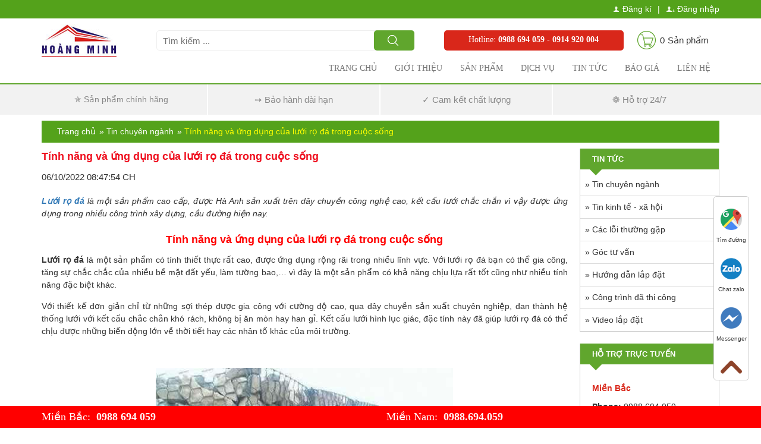

--- FILE ---
content_type: text/html
request_url: https://inoxhaanh.com/Tinh-nang-va-ung-dung-cua-luoi-ro-da-trong-cuoc-song-39.html
body_size: 8147
content:
<!DOCTYPE HTML>
<html xmlns='http://www.w3.org/1999/xhtml' lang='vi-VN' xml:lang='vi-VN'>
<head>
	<meta name='viewport' content='width=device-width, initial-scale=1.0, user-scalable=yes' />
    <meta http-equiv='content-language' content='vi' />
	<meta content='text/html; charset=utf-8' http-equiv='Content-Type'/>
     <meta name='robots' content='INDEX,FOLLOW' />
	<link type='text/css' rel='stylesheet' href='/images/bootstrap.min.css'/>
	<link type='text/css' rel='stylesheet' href='/sub-style.css'/>
	<script type='text/javascript' src='/images/jquery-2.1.3.min.js'></script>
	<link href='/472580BB0010ACEF/Img/$File/favicon.ico' rel='shortcut icon' />
	<title>Tính năng và ứng dụng của lưới rọ đá trong cuộc sống</title>
	<meta name='description' content='Lưới rọ đá là sản phẩm chất lượng của Hà Anh, được ứng dụng nhiều trong các lĩnh vực. Luoi ro da giúp gia cố các công trình, bề mặt đất yếu một cách hữu ích.' />
	<meta name='keywords' content='luoi ro da, lưới rọ đá, ứng dụng của lưới rọ đá trong đời sống' />
	<meta property='og:image' content='https://inoxhaanh.com/472580BB0010ACEF/BAA989EB05CFA87247258216003BA93B/$File/luoi-ro-da-va-ung-dung-trong-doi-song.jpg' />
    <meta property='og:url' content='http://inoxhaanh.com/Tinh-nang-va-ung-dung-cua-luoi-ro-da-trong-cuoc-song-39.html'/>
    <meta property='og:title' content='Tính năng và ứng dụng của lưới rọ đá trong cuộc sống'/>
    <meta property='og:description' content='Lưới rọ đá là sản phẩm chất lượng của Hà Anh, được ứng dụng nhiều trong các lĩnh vực. Luoi ro da giúp gia cố các công trình, bề mặt đất yếu một cách hữu ích.'/>
    <link rel='canonical' href="https://inoxhaanh.com/Tinh-nang-va-ung-dung-cua-luoi-ro-da-trong-cuoc-song-39.html" />
    <meta name='twitter:card' content='summary_large_image'>
    <meta name='twitter:site' content='@bathoangminh'>
    <meta name='twitter:title' content='Tính năng và ứng dụng của lưới rọ đá trong cuộc sống'>
    <meta name='twitter:description' content='Lưới rọ đá là sản phẩm chất lượng của Hà Anh, được ứng dụng nhiều trong các lĩnh vực. Luoi ro da giúp gia cố các công trình, bề mặt đất yếu một cách hữu ích.'>
    <meta name='twitter:creator' content='@bathoangminh'>
    <meta name='twitter:image:src' content='https://inoxhaanh.com/472580BB0010ACEF/BAA989EB05CFA87247258216003BA93B/$File/luoi-ro-da-va-ung-dung-trong-doi-song.jpg'>
    <meta name='og:image:width' content='280'/>
    <meta name='og:image:height' content='150'/>
    <link rel='author' href='https://plus.google.com/u/0/113253789673008935825'/>
    <link rel='publisher' href='https://plus.google.com/u/0/113253789673008935825'/>
	<script>if (location.protocol !== 'https:') {    location.replace(`https:${location.href.substring(location.protocol.length)}`);}</script>
<!-- Facebook Pixel Code -->
<script>
  !function(f,b,e,v,n,t,s)
  {if(f.fbq)return;n=f.fbq=function(){n.callMethod?
  n.callMethod.apply(n,arguments):n.queue.push(arguments)};
  if(!f._fbq)f._fbq=n;n.push=n;n.loaded=!0;n.version='2.0';
  n.queue=[];t=b.createElement(e);t.async=!0;
  t.src=v;s=b.getElementsByTagName(e)[0];
  s.parentNode.insertBefore(t,s)}(window, document,'script',
  'https://connect.facebook.net/en_US/fbevents.js');
  fbq('init', '1271229556710212');
  fbq('track', 'PageView');
</script>
<noscript><img height='1' width='1' style='display:none'
  src='https://www.facebook.com/tr?id=1271229556710212&ev=PageView&noscript=1'
/></noscript>
<!-- End Facebook Pixel Code -->
</head>
<body>
<header>
	<div id='header'></div>
	<script  type='text/javascript'>
							$( '#header' ).load( '/bxhm.nsf/headerhtml #Header' );
						</script>
</header>
<!--end header new-->
<section>
<div class='container'><div class='path'>    
	<ul class='c-link-daid' itemscope itemtype='http://schema.org/BreadcrumbList'>        
		<li typeof='v:Breadcrumb' itemprop='itemListElement' itemscope itemtype='http://schema.org/ListItem'><span class='icon-home'></span>
<a itemprop='item' class='active-home' rel='v:url' property='v:title' href='/' title='Trang chủ'><span itemprop='name'>Trang chủ</span></a><meta itemprop='position' content='1' /></li>        
		<li itemprop='itemListElement' itemscope itemtype='http://schema.org/ListItem' typeof='v:Breadcrumb'> » 
<a itemprop='item' href='Tin-chuyen-nganh.html'><span itemprop='name'>Tin chuyên ngành</span></a><meta itemprop='position' content='2' /></li>    
		<li itemprop='itemListElement' itemscope itemtype='http://schema.org/ListItem' typeof='v:Breadcrumb'> » 
<a itemprop='item' href='Tinh-nang-va-ung-dung-cua-luoi-ro-da-trong-cuoc-song-39.html'><span itemprop='name'>Tính năng và ứng dụng của lưới rọ đá trong cuộc sống</span></a><meta itemprop='position' content='3' /></li>  
	</ul>
</div>
<div class='row'>                    
	<div class='col-left col-md-9'>
		<div class='content-news' itemscope itemtype='http://schema.org/ScholarlyArticle'>
			<h1 class='name-title'><span itemprop='name'>Tính năng và ứng dụng của lưới rọ đá trong cuộc sống</span></h1>
			<time><span itemprop='dateModified'>06/10/2022 08:47:54 CH</span></time>
			<time class='an' datetime='15/01/2018 05:51:39 CH' itemprop='datePublished'>15/01/2018 05:51:39 CH</time>
			<span class='an' itemprop='author'>Hoàng Minh</span>
			<img itemprop='image' class='an' src='https://inoxhaanh.com/472580BB0010ACEF/BAA989EB05CFA87247258216003BA93B/$File/luoi-ro-da-va-ung-dung-trong-doi-song.jpg' alt='Tính năng và ứng dụng của lưới rọ đá trong cuộc sống'/>
			<span class='an' itemprop='publisher'>Hoàng Minh</span>
			<div class='total-news'><p> <i> <a href="https://inoxhaanh.com/Luoi-ro-da.html"> <b> Lưới rọ đ&aacute;</b></a> l&agrave; một sản phẩm cao cấp, được H&agrave; Anh sản xuất tr&ecirc;n d&acirc;y chuyền c&ocirc;ng nghệ cao, kết cấu lưới chắc chắn v&igrave; vậy được ứng dụng trong nhiều c&ocirc;ng tr&igrave;nh x&acirc;y dựng, cầu đường hiện nay.</i></p></div>
			<content itemprop='description'>
<h2 style="text-align: center;"><font color="#FF0000"><b>T&iacute;nh năng 
v&agrave; ứng dụng của lưới rọ đ&aacute; trong cuộc sống</b></font></h2>
<p><b>Lưới rọ đ&aacute;</b> l&agrave; một sản phẩm c&oacute; t&iacute;nh thiết 
thực rất cao, được ứng dụng rộng r&atilde;i trong nhiều lĩnh vực. Với lưới rọ 
đ&aacute; bạn c&oacute; thể gia c&ocirc;ng, tăng sự chắc chắc của nhiều bề mặt 
đất yếu, l&agrave;m tường bao,&hellip; v&igrave; đ&acirc;y l&agrave; một sản 
phẩm c&oacute; khả năng chịu lựa rất tốt cũng như nhiều t&iacute;nh năng đặc 
biệt kh&aacute;c.</p>
<p>Với thiết kế đơn giản chỉ từ những sợi th&eacute;p được gia c&ocirc;ng với 
cường độ cao, qua d&acirc;y chuyền sản xuất chuy&ecirc;n nghiệp, đan 
th&agrave;nh hệ thống lưới với kết cấu chắc chắn kh&oacute; r&aacute;ch, 
kh&ocirc;ng bị ăn m&ograve;n hay han gỉ. Kết cấu lưới h&igrave;nh lục 
gi&aacute;c, đặc t&iacute;nh n&agrave;y đ&atilde; gi&uacute;p lưới rọ đ&aacute; 
c&oacute; thể chịu được những biến động lớn về thời tiết hay c&aacute;c 
nh&acirc;n tố kh&aacute;c của m&ocirc;i trường.</p>
<p>&nbsp;</p>
<p align="center"><img alt="Tính năng và ứng dụng của lưới rọ đá trong cuộc 
sống" height="500" 
src="/imgs/tinh-nang-va-ung-dung-cua-luoi-ro-da-trong-cuoc-song-50.jpg" 
title="Tính năng và ứng dụng của lưới rọ đá trong cuộc sống" width="500"></p>
<p align="center"><i>Lưới rọ đ&aacute; c&oacute; nhiều t&iacute;nh năng nổi bật 
v&agrave; l&agrave; vật liệu được ứng dụng nhiều trong cuộc sống v&agrave; 
nhiều ng&agrave;nh nghề</i></p>
<h3><b>T&iacute;nh năng của lưới rọ đ&aacute;</b></h3>
<p>Lưới rọ đ&aacute; l&agrave; sản phẩm c&oacute; t&iacute;nh biến dạng cao, 
hầu hết kết cấu của lưới l&agrave; c&aacute;c mắt lưới h&igrave;nh lục 
gi&aacute;c hay h&igrave;nh thoi, c&aacute;c sợi th&eacute;p được bện xoắc 
k&eacute;p hay bện xoắn 3 v&ograve;ng chịu được l&uacute;n kh&ocirc;ng đều lớn, 
lưới kh&ocirc;ng bị g&atilde;y, đứt hay r&aacute;ch. Với đặc điểm n&agrave;y, 
lưới rọ đ&aacute; được sử dụng cho những nền đất kh&ocirc;ng ổn định ở 
v&ugrave;ng mang thể x&oacute;i ngầm do s&oacute;ng.</p>
<p>Độ bền rất cao, với kết cấu như n&oacute;i ở tr&ecirc;n th&igrave; lưới rọ 
đ&aacute; mang thể chịu được những sức &eacute;p do đ&aacute;t v&agrave; 
s&oacute;ng t&aacute;c động. Hơn nữa, lưới rọ đ&aacute; c&oacute; hai loại 
l&agrave; lưới rọ đ&aacute; mạ kẽm v&agrave;<a 
href="https://inoxhaanh.com/Luoi-ro-da.html"><b> lưới rọ đ&aacute; bọc nhựa PVC 
</b></a>c&oacute; khả năng chống ăn m&ograve;n cao, kh&ocirc;ng bị oxy 
h&oacute;a.</p>
<p>T&iacute;nh thấm nước, kết cấu lưới chứa c&aacute;c vi&ecirc;n đ&aacute; 
c&oacute; k&iacute;ch thước nhất định n&ecirc;n c&oacute; khả năng tho&aacute;t 
nước rất dễ, gi&uacute;p cho c&aacute;c v&ugrave;ng ngập lụt nhanh tho&aacute;t 
nước. Hơn nữa, với đặc điểm n&agrave;y th&igrave; khi l&agrave;m tường chắn, 
lưới rọ đ&aacute; sẽ kh&ocirc;ng g&acirc;y &aacute;p lực nước từ ph&iacute;a 
thượng nguồn, hay sử dụng cho m&aacute;i dốc nghi&ecirc;ng giữ cho m&aacute;i 
được ổn định khi mưa lớn hay b&atilde;o lũ.</p>
<p>&nbsp;</p>
<p align="center"><img alt="Tính năng và ứng dụng của lưới rọ đá" height="500" 
src="/imgs/tinh-nang-va-ung-dung-cua-luoi-ro-da-trong-cuoc-song1-8.jpg" 
title="Tính năng và ứng dụng của lưới rọ đá" width="500"></p>
<p align="center" style="font-style:italic">Lưới rọ đ&aacute; c&oacute; khả 
năng tho&aacute;t nước rất dễ, gi&uacute;p cho c&aacute;c v&ugrave;ng ngập lụt 
nhanh tho&aacute;t nước</p>
<p>Khi lưới rọ đ&aacute; được xếp đ&aacute; một c&aacute;ch chắc chắn b&ecirc;n 
trọng th&igrave; đ&acirc;y được coi l&agrave; một thể bền vững, c&oacute; khả 
năng chịu được lực đẩy của đất, cũng như khả năng chắn giữ đất rất tốt.</p>
<p>Một t&iacute;nh năng đặc biệt kh&aacute;c của lưới rọ đ&aacute; ch&iacute;nh 
l&agrave; khả năng kiểm so&aacute;t an ninh m&aacute;i, l&ograve;ng k&ecirc;nh. 
Lưới rọ đ&aacute; sẽ c&oacute; t&aacute;c dụng điều phối v&agrave; kiểm 
so&aacute;t những mẫu chảy qua khe suối, k&ecirc;nh với mục đ&iacute;ch 
ch&iacute;nh l&agrave; hạn chế hiện tượng sạt lở.</p>
<p><b>Luoi ro da </b>c&ograve;n c&oacute; đặc t&iacute;nh về mặt cơ học thủy 
lực, t&aacute;c dụng trong việc sử dụng để x&acirc;y đắp c&aacute;c k&egrave;, 
đập ở cảng biển, cảng s&ocirc;ng, ứng dụng trong c&aacute;c c&ocirc;ng 
tr&igrave;nh ở v&ugrave;ng duy&ecirc;n hải, v&ugrave;ng biển.</p>
<h3><b>Ứng dụng của lưới rọ đ&aacute;</b></h3>
<ul>
	<li>Với mỗi t&iacute;nh năng được n&ecirc;u ở tr&ecirc;n, bạn c&oacute; 
thể thấy được từng đấy ứng dụng của sản phẩm n&agrave;y. Chủ yếu l&agrave; để 
gia cố c&aacute;c bề mặt đất yếu, ngăn chặn sự sạt lở, x&oacute;i 
m&ograve;n.</li>
	<li>X&acirc;y dựng c&aacute;c c&ocirc;ng tr&igrave;nh thủy lợi chắc 
chắn, chịu được sức nước cao, ứng dụng cho x&acirc;y cảng biển th&igrave; lưới 
rọ đ&aacute; c&oacute; tầm quan trọng lớn.</li>
	<li>Lưới rọ đ&aacute; c&ograve;n được ứng dụng để kiểm so&aacute;t an 
ninh đường &ocirc; t&ocirc;, bảo vệ chất lượng của đường cao tốc, tr&aacute;nh 
hiện tượng sạt lở hai b&ecirc;n đường.</li>
</ul>
<p>Lưới rọ đ&aacute; l&agrave; sản phẩm lưới c&oacute; t&iacute;nh ứng dụng cao 
trong cuộc sống. Để chọn mua <a 
href="https://inoxhaanh.com/Luoi-ro-da.html"><b>lưới rọ đ&aacute;</b></a> chất 
lượng gi&aacute; tốt, Qu&yacute; kh&aacute;ch h&atilde;y li&ecirc;n hệ 
H&agrave; Anh ch&uacute;ng t&ocirc;i nh&eacute;. Kh&ocirc;ng ri&ecirc;ng về sản 
phẩm n&agrave;y ch&uacute;ng t&ocirc;i c&ograve;n cung cấp c&aacute;c sản phẩm 
lưới, d&acirc;y inox chất lượng kh&aacute;c đ&aacute;p ứng c&aacute;c nhu cầu, 
mục đ&iacute;ch sử dụng của mọi kh&aacute;ch h&agrave;ng.&nbsp;</p>
<p dir="ltr">______________________</p>
<h2 dir="ltr">C&ocirc;ng ty Cổ phần Đầu tư v&agrave; X&acirc;y dựng H&agrave; 
Anh</h2>
<h3 dir="ltr">Inox H&agrave; Anh - Miền Bắc</h3>
<p dir="ltr">H&agrave; Nội: Số nh&agrave; 25B, Ng&otilde; 307, Nguyễn Xiển, 
Thanh Xu&acirc;n, H&agrave; Nội</p>
<p dir="ltr">Hotline: 0988.694.059</p>
<p dir="ltr">Email:<a href="/cdn-cgi/l/email-protection" class="__cf_email__" data-cfemail="274f484649404a4e494f151f1e1667404a464e4b0944484a">[email&#160;protected]</a></p>
<p dir="ltr">Website:&nbsp; https://inoxhaanh.com</p>
<h3 dir="ltr">Inox H&agrave; Anh - Miền Nam</h3>
<p dir="ltr">Hồ Ch&iacute; Minh: Xưởng Sản Xuất: Khu c&ocirc;ng nghiệp Cầu 
Tr&agrave;m, Thị Trấn Bến Lức, Tỉnh Long An.</p>
<p dir="ltr">Kho H&agrave;ng: 130 T&ocirc; Ngọc V&acirc;n, Phường Thạnh 
Xu&acirc;n, Quận 12.</p>
<p dir="ltr">Hotline: 0909.188.630</p>
<p dir="ltr">Email:<a href="/cdn-cgi/l/email-protection" class="__cf_email__" data-cfemail="f19f9592999092b1969c90989ddf929e9c">[email&#160;protected]</a></p>
<p dir="ltr">Website: https://inoxhaanh.com</p></content>
<div id='hotro_tintuc fr' style='width:100%;'>
	<i class='fr' style='width:100%; text-align:right; margin-bottom:15px;'>Cập nhật lần cuối: <span itemprop='dateModified'>06/10/2022 08:47:54 CH</span></i>
    <div class='fb-like' style='float:left; margin-right:10px;' data-href='Tinh-nang-va-ung-dung-cua-luoi-ro-da-trong-cuoc-song-39.html' data-layout='button_count' data-action='like' data-show-faces='true' data-share='true'></div>
    <div class='fl like-google' style='width:76px; margin:0'><g:plusone></g:plusone></div>
	<div id='guithu'>
        <a href="/cdn-cgi/l/email-protection#452d2a242b22282c2b2d777d7c74052228242c296b262a28">Gửi Email</a>
    </div>
	<div id='banin'>
        <a href='javascript:window.print()'>Bản in</a>        
    </div>
    <div id='trangtruoc'>
        <a href='javascript:history.back(1);'>Về trang trước</a>
    </div>
</div>
<div class='comment'>
	<div class='fb-comments' data-href='Tinh-nang-va-ung-dung-cua-luoi-ro-da-trong-cuoc-song-39.html' data-width='100%' data-numposts='10'></div>
</div>
</div><!--End chi tiết tin tức-->
<div class='related'>                                
	<div class='title-name' >                                    
		<h2>Tin tức khác</h2><span class='arrow-r'></span>                                
	</div>
	<ul><li><span style='color: #60a62d'>&#10137; </span><a href='Tinh-nang-va-ung-dung-cua-luoi-ro-da-trong-cuoc-song-39.html'>Tính năng và ứng dụng của lưới rọ đá trong cuộc sống</a></li><li><span style='color: #60a62d'>&#10137; </span><a href='Tranh-that-thoat-kho-hang-nho-luoi-rao-bao-ve-45.html'>Tránh thất thoát kho hàng nhờ lưới rào bảo vệ</a></li><li><span style='color: #60a62d'>&#10137; </span><a href='Cung-tim-hieu-dac-tinh-chong-tham-cua-luoi-soi-thuy-tinh-trong-xay-dung-8.html'>Cùng tìm hiểu đặc tính chống thấm của lưới sợi thủy tinh trong xây dựng</a></li><li><span style='color: #60a62d'>&#10137; </span><a href='Dac-diem-va-phan-loai-thep-khong-gi--inox-28.html'>Đặc điểm và phân loại thép không gỉ - inox</a></li><li><span style='color: #60a62d'>&#10137; </span><a href='Loi-ich-khi-su-dung-luoi-inox-chong-muoi-trong-khu-cong-nghiep-52.html'>Lợi ích khi sử dụng lưới inox chống muỗi trong khu công nghiệp</a></li><li><span style='color: #60a62d'>&#10137; </span><a href='Luoi-thep-rao-bao-ve-lua-chon-tot-nhat-cho-nhieu-cong-trinh-27.html'>Lưới thép rào bảo vệ lựa chọn tốt nhất cho nhiều công trình</a></li><li><span style='color: #60a62d'>&#10137; </span><a href='Dac-diem-cua-luoi-soi-thuy-tinh-chong-tham-45.html'>Đặc điểm của lưới sợi thủy tinh chống thấm</a></li><li><span style='color: #60a62d'>&#10137; </span><a href='Inox-304-co-bi-gi-set-hay-bi-an-mon-khong-19.html'>Inox 304 có bị gỉ sét hay bị ăn mòn không?</a></li><li><span style='color: #60a62d'>&#10137; </span><a href='Ung-dung-cua-luoi-mat-cao-trong-trang-tri-nha-o-20.html'>Ứng dụng của lưới mắt cáo trong trang trí nhà ở</a></li><li><span style='color: #60a62d'>&#10137; </span><a href='Luoi-inox-la-gi-Luoi-inox-mang-lai-nhung-loi-ich-gi-trong-doi-song-hien-nay-12.html'>Lưới inox là gì? Lưới inox mang lại những lợi ích gì trong đời sống hiện nay?</a></li></ul>
</div><!--End tin tức liên quan-->
</div>
<div class='col-right col-md-3 hidden-sm hidden-xs'>
	<div class='suport danhmuc bg-white'>
		<div class='arrow-s'><h2>Tin tức</h2>  </div>   
		<div class='box-canhan'>
			<ul class='dm-tt'><li> » <a href='/Tin-chuyen-nganh.html'>Tin chuyên ngành</a></li><li> » <a href='/Tin-kinh-te--xa-hoi.html'>Tin kinh tế - xã hội</a></li><li> » <a href='/Cac-loi-thuong-gap.html'>Các lỗi thường gặp</a></li><li> » <a href='/Goc-tu-van.html'>Góc tư vấn</a></li><li> » <a href='/Huong-dan-lap-dat.html'>Hướng dẫn lắp đặt</a></li><li> » <a href='/Cong-trinh-da-thi-cong.html'>Công trình đã thi công</a></li><li> » <a href='/Video-lap-dat.html'>Video lắp đặt</a></li></ul>
		</div>                      
	</div>
	<div class='suport bg-white'>                            
		<div class='arrow-s'>                                
			<h2>Hỗ trợ trực tuyến</h2>
		</div>                            
		<div class='phone-support'>                                
			<ul id='support'>
			</ul>            
							<script data-cfasync="false" src="/cdn-cgi/scripts/5c5dd728/cloudflare-static/email-decode.min.js"></script><script  type='text/javascript'>
							$( '#support' ).load( '/Support.html #Support' );
						</script>   
		</div>
	</div>
	<div class='suport bg-white'>                            
		<div class='arrow-s'>                                
			<h2>Sản phẩm tiêu biểu</h2>
		</div>                            
		<div class='phone-support'>                                
			<ul class='pro-tb'>
				<li><div class='row row-margin'>        
		<div class='col-xs-4 pad'>
			<figure><a href='Luoi-inox-dan-HM07-38.html'><img width='65' height='65' src='/imgs/luoi-inox-dan-HM07-small-27.jpg' alt='Lưới inox đan-HM07'></a></figure>
		</div>        
		<div class='col-xs-8 pad'>
			<h3><a  href='Luoi-inox-dan-HM07-38.html'><span itemprop='name'>Lưới inox đan-HM07</span></a></h3>            
			<p class='price'><span itemprop='price' content='100'>100</span><span  content='đ'> đ</span></p>
			<p class='price-old'>100</p>        
		</div>    	
	</div></li><li><div class='row row-margin'>        
		<div class='col-xs-4 pad'>
			<figure><a href='Day-cap-inox-14mm-HM11-0.html'><img width='65' height='65' src='/imgs/day-cap-inox-nho-42.jpg' alt='Dây cáp inox 14mm - HM11'></a></figure>
		</div>        
		<div class='col-xs-8 pad'>
			<h3><a  href='Day-cap-inox-14mm-HM11-0.html'><span itemprop='name'>Dây cáp inox 14mm - HM11</span></a></h3>            
			<p class='price'><span itemprop='price' content='0'>0</span><span  content='đ'> đ</span></p>
			<p class='price-old'>0</p>        
		</div>    	
	</div></li><li><div class='row row-margin'>        
		<div class='col-xs-4 pad'>
			<figure><a href='Day-inox-09mm-HM99-57.html'><img width='65' height='65' src='/imgs/day-inox-hm07-nho-41.jpg' alt='Dây inox 0.9mm - HM99'></a></figure>
		</div>        
		<div class='col-xs-8 pad'>
			<h3><a  href='Day-inox-09mm-HM99-57.html'><span itemprop='name'>Dây inox 0.9mm - HM99</span></a></h3>            
			<p class='price'><span itemprop='price' content='0'>0</span><span  content='đ'> đ</span></p>
			<p class='price-old'>0</p>        
		</div>    	
	</div></li><li><div class='row row-margin'>        
		<div class='col-xs-4 pad'>
			<figure><a href='Day-cap-inox-80mm-HM99-23.html'><img width='65' height='65' src='/imgs/day-cap-inox-nho-2.jpg' alt='Dây cáp inox 8.0mm - HM99'></a></figure>
		</div>        
		<div class='col-xs-8 pad'>
			<h3><a  href='Day-cap-inox-80mm-HM99-23.html'><span itemprop='name'>Dây cáp inox 8.0mm - HM99</span></a></h3>            
			<p class='price'><span itemprop='price' content='0'>0</span><span  content='đ'> đ</span></p>
			<p class='price-old'>0</p>        
		</div>    	
	</div></li><li><div class='row row-margin'>        
		<div class='col-xs-4 pad'>
			<figure><a href='Day-cap-inox-30mm-HM02-22.html'><img width='65' height='65' src='/imgs/day-cap-inox-nho-1.jpg' alt='Dây cáp inox 3.0mm - HM02'></a></figure>
		</div>        
		<div class='col-xs-8 pad'>
			<h3><a  href='Day-cap-inox-30mm-HM02-22.html'><span itemprop='name'>Dây cáp inox 3.0mm - HM02</span></a></h3>            
			<p class='price'><span itemprop='price' content='0'>0</span><span  content='đ'> đ</span></p>
			<p class='price-old'>0</p>        
		</div>    	
	</div></li>
			</ul>
		</div>
	</div><div class='suport news-tb bg-white'>                            
	<div class='arrow-s'><h2>Tin tức tiêu biểu</h2></div>                            
	<div class='box-canhan'>
		<ul class='pro-tb'>
			<li><div class='row row-margin' itemscope itemtype='http://schema.org/ScholarlyArticle'>        
	<div class='col-xs-4 pad'><figure>                
		<a itemprop='url' href='Ung-dung-va-cach-nhan-biet-luoi-inox-dan-304-23.html'><img width='60' height='60' itemprop='image' src='https://inoxhaanh.com/472580BB0010ACEF/7BA7378CB986F98647258856000DF3B8/$File/cach-nhan-biet-luoi-inox-dan-304-sm.jpg' alt='Ứng dụng và cách nhận biết lưới inox đan 304'> </a>            
	</figure></div>        
	<div class='col-xs-8 pad'>            
		<h3><a  itemprop='url' href='Ung-dung-va-cach-nhan-biet-luoi-inox-dan-304-23.html'><span itemprop='name'>Ứng dụng và cách nhận biết lưới inox đan 304</span></a></h3>    
		<p class='time-update'>6/10/2022 | <span itemprop='author'>Hoàng Minh</span></p>  
		<time class='an' datetime='15/01/2018 05:51:39 CH' itemprop='datePublished'>15/01/2018 05:51:39 CH</time>
    			<time class='an' datetime='06/10/2022 08:47:54 CH' itemprop='dateModified'>06/10/2022 08:47:54 CH</time>
    			<span class='an' itemprop='publisher'>Hoàng Minh</span>
    			<span class='an' itemprop='headline'>Ứng dụng và cách nhận biết lưới inox đan 304</span>            
	</div>    
</div></li><li><div class='row row-margin' itemscope itemtype='http://schema.org/ScholarlyArticle'>        
	<div class='col-xs-4 pad'><figure>                
		<a itemprop='url' href='Ung-dung-tuyet-voi-cua-luoi-inox-chong-muoi-14.html'><img width='60' height='60' itemprop='image' src='/imgs/ung-dung-tuyet-voi-cua-luoi-inox-chong-muoi-13.jpg' alt='Ứng dụng tuyệt vời của lưới inox chống muỗi'> </a>            
	</figure></div>        
	<div class='col-xs-8 pad'>            
		<h3><a  itemprop='url' href='Ung-dung-tuyet-voi-cua-luoi-inox-chong-muoi-14.html'><span itemprop='name'>Ứng dụng tuyệt vời của lưới inox chống muỗi</span></a></h3>    
		<p class='time-update'>6/10/2022 | <span itemprop='author'>Hoàng Minh</span></p>  
		<time class='an' datetime='15/01/2018 05:51:39 CH' itemprop='datePublished'>15/01/2018 05:51:39 CH</time>
    			<time class='an' datetime='06/10/2022 08:47:54 CH' itemprop='dateModified'>06/10/2022 08:47:54 CH</time>
    			<span class='an' itemprop='publisher'>Hoàng Minh</span>
    			<span class='an' itemprop='headline'>Ứng dụng tuyệt vời của lưới inox chống muỗi</span>            
	</div>    
</div></li><li><div class='row row-margin' itemscope itemtype='http://schema.org/ScholarlyArticle'>        
	<div class='col-xs-4 pad'><figure>                
		<a itemprop='url' href='Ung-dung-tuyet-voi-cua-day-inox-304-mang-lai-44.html'><img width='60' height='60' itemprop='image' src='https://inoxhaanh.com/472580BB0010ACEF/893E552384E5A952472581DF001BCF08/$File/ung-dung-cua-day-inox-trong-doi-song.jpg' alt='Ứng dụng tuyệt vời của dây inox 304 mang lại'> </a>            
	</figure></div>        
	<div class='col-xs-8 pad'>            
		<h3><a  itemprop='url' href='Ung-dung-tuyet-voi-cua-day-inox-304-mang-lai-44.html'><span itemprop='name'>Ứng dụng tuyệt vời của dây inox 304 mang lại</span></a></h3>    
		<p class='time-update'>6/10/2022 | <span itemprop='author'>Hoàng Minh</span></p>  
		<time class='an' datetime='15/01/2018 05:51:39 CH' itemprop='datePublished'>15/01/2018 05:51:39 CH</time>
    			<time class='an' datetime='06/10/2022 08:47:54 CH' itemprop='dateModified'>06/10/2022 08:47:54 CH</time>
    			<span class='an' itemprop='publisher'>Hoàng Minh</span>
    			<span class='an' itemprop='headline'>Ứng dụng tuyệt vời của dây inox 304 mang lại</span>            
	</div>    
</div></li><li><div class='row row-margin' itemscope itemtype='http://schema.org/ScholarlyArticle'>        
	<div class='col-xs-4 pad'><figure>                
		<a itemprop='url' href='Ung-dung-luoi-inox-304-de-chan-con-trung-34.html'><img width='60' height='60' itemprop='image' src='https://inoxhaanh.com/472580BB0010ACEF/782155B192DCDC2B4725824F00278319/$File/ung-dung-luoi-inox-304-chong-con-trung.jpg' alt='Ứng dụng lưới inox 304 để chắn côn trùng'> </a>            
	</figure></div>        
	<div class='col-xs-8 pad'>            
		<h3><a  itemprop='url' href='Ung-dung-luoi-inox-304-de-chan-con-trung-34.html'><span itemprop='name'>Ứng dụng lưới inox 304 để chắn côn trùng</span></a></h3>    
		<p class='time-update'>6/10/2022 | <span itemprop='author'>Hoàng Minh</span></p>  
		<time class='an' datetime='15/01/2018 05:51:39 CH' itemprop='datePublished'>15/01/2018 05:51:39 CH</time>
    			<time class='an' datetime='06/10/2022 08:47:54 CH' itemprop='dateModified'>06/10/2022 08:47:54 CH</time>
    			<span class='an' itemprop='publisher'>Hoàng Minh</span>
    			<span class='an' itemprop='headline'>Ứng dụng lưới inox 304 để chắn côn trùng</span>            
	</div>    
</div></li><li><div class='row row-margin' itemscope itemtype='http://schema.org/ScholarlyArticle'>        
	<div class='col-xs-4 pad'><figure>                
		<a itemprop='url' href='Ung-dung-luoi-bang-chuyen-trong-cuoc-song-11.html'><img width='60' height='60' itemprop='image' src='https://inoxhaanh.com/472580BB0010ACEF/6B4840650B0E697C472585D3004784FF/$File/ung-dung-cua-luoi-bang-chuyen-trong-doi-song.jpg' alt='Ứng dụng lưới băng chuyền trong cuộc sống'> </a>            
	</figure></div>        
	<div class='col-xs-8 pad'>            
		<h3><a  itemprop='url' href='Ung-dung-luoi-bang-chuyen-trong-cuoc-song-11.html'><span itemprop='name'>Ứng dụng lưới băng chuyền trong cuộc sống</span></a></h3>    
		<p class='time-update'>6/10/2022 | <span itemprop='author'>Hoàng Minh</span></p>  
		<time class='an' datetime='15/01/2018 05:51:39 CH' itemprop='datePublished'>15/01/2018 05:51:39 CH</time>
    			<time class='an' datetime='06/10/2022 08:47:54 CH' itemprop='dateModified'>06/10/2022 08:47:54 CH</time>
    			<span class='an' itemprop='publisher'>Hoàng Minh</span>
    			<span class='an' itemprop='headline'>Ứng dụng lưới băng chuyền trong cuộc sống</span>            
	</div>    
</div></li><li><div class='row row-margin' itemscope itemtype='http://schema.org/ScholarlyArticle'>        
	<div class='col-xs-4 pad'><figure>                
		<a itemprop='url' href='Ung-dung-day-cap-thep-trong-doi-song-2.html'><img width='60' height='60' itemprop='image' src='https://inoxhaanh.com/472580BB0010ACEF/90EC5AC5BADC27FC472583140038953D/$File/day-cap-thep-tai-ha-noi.jpg' alt='Ứng dụng dây cáp thép trong đời sống'> </a>            
	</figure></div>        
	<div class='col-xs-8 pad'>            
		<h3><a  itemprop='url' href='Ung-dung-day-cap-thep-trong-doi-song-2.html'><span itemprop='name'>Ứng dụng dây cáp thép trong đời sống</span></a></h3>    
		<p class='time-update'>6/10/2022 | <span itemprop='author'>Hoàng Minh</span></p>  
		<time class='an' datetime='15/01/2018 05:51:39 CH' itemprop='datePublished'>15/01/2018 05:51:39 CH</time>
    			<time class='an' datetime='06/10/2022 08:47:54 CH' itemprop='dateModified'>06/10/2022 08:47:54 CH</time>
    			<span class='an' itemprop='publisher'>Hoàng Minh</span>
    			<span class='an' itemprop='headline'>Ứng dụng dây cáp thép trong đời sống</span>            
	</div>    
</div></li>
		</ul>
	</div>
</div><!--end right-box-->
</div>
</div>
</div><section><!--End body-->
	<script async type='text/javascript' src='/images/simpleCart.js'></script>
<footer>
		<div id='footer'></div>
<script  type='text/javascript'>
							$('#footer').load('/bxhm.nsf/footerhtml #Footer');
						</script>
<script async type='text/javascript' src='/images/jquery.flexisel.js'></script>

	
<script type='text/javascript'>    
	$(window).load(function () {        
		$('#flexiselDemo3').flexisel({  
			visibleItems: 9,
			animationSpeed: 1000,            
			autoPlay: true,            
			autoPlaySpeed: 3000,            
			pauseOnHover: true,            
			enableResponsiveBreakpoints: true,            
			responsiveBreakpoints: {                
			portrait: { 
				changePoint: 480,                    
				visibleItems: 3                },                
			landscape: {                    
				changePoint: 640,                    
				visibleItems: 5                },                
			tablet: {                    
				changePoint: 768,                    
				visibleItems: 7                
			}            
		}       
 });    });</script>
<script>    $(window).load(function () {        $('#carousel').flexslider({            animation: 'slide',            controlNav: false,            animationLoop: false,            slideshow: false,            itemWidth: 103,            itemMargin: 5,            asNavFor: '#slider'        });        $('#slider').flexslider({            animation: 'slide',            controlNav: false,            animationLoop: false,            slideshow: false,            sync: '#carousel'        });    });</script>
</footer>
<!--End footer--><script>
  (function(i,s,o,g,r,a,m){i['GoogleAnalyticsObject']=r;i[r]=i[r]||function(){
  (i[r].q=i[r].q||[]).push(arguments)},i[r].l=1*new Date();a=s.createElement(o),
  m=s.getElementsByTagName(o)[0];a.async=1;a.src=g;m.parentNode.insertBefore(a,m)
  })(window,document,'script','https://www.google-analytics.com/analytics.js','ga');

  ga('create', 'UA-90553459-5', 'auto');
  ga('send', 'pageview');

</script>
<script async type='text/javascript' src='/images/bootstrap.min.js'></script>
<script defer src="https://static.cloudflareinsights.com/beacon.min.js/vcd15cbe7772f49c399c6a5babf22c1241717689176015" integrity="sha512-ZpsOmlRQV6y907TI0dKBHq9Md29nnaEIPlkf84rnaERnq6zvWvPUqr2ft8M1aS28oN72PdrCzSjY4U6VaAw1EQ==" data-cf-beacon='{"version":"2024.11.0","token":"181d118bcbad48dcad6300a89a776074","r":1,"server_timing":{"name":{"cfCacheStatus":true,"cfEdge":true,"cfExtPri":true,"cfL4":true,"cfOrigin":true,"cfSpeedBrain":true},"location_startswith":null}}' crossorigin="anonymous"></script>
</body>
</html>

--- FILE ---
content_type: text/html; charset=UTF-8
request_url: https://inoxhaanh.com/bxhm.nsf/headerhtml
body_size: 1370
content:
    <div id="Header">
	    <div class="header-top">
	    
		    <div class="container"><ul><li><a href="/bxhm.nsf/Dangky?openform"><span></span>Đăng kí</a></li><li>|</li><li><a target="_blank" href="/bxhm.nsf/TrangChu?OpenForm"><span></span>Đăng nhập</a></li></ul></div>
	    </div>
	    <div class="menu">
		    <div class="container">
			    <div class="row">
				    <div class="col-sm-2 logo" id="logo">
				        <a href='/'><img alt="luoi inox ha anh" src="/imgs/bat-xep-hoang-minh-34.jpg"></a>
    				    
                    </div>
				    <div class="col-sm-10 search-menu">
					    <div class="row hidden-xs">
						    <div class="col-sm-6">
								    <div class="box-search">
									    <input class="search fl" id="search2" name="search2" placeholder="Tìm kiếm ..." type="text" onkeydown="if (event.keyCode == 13) document.getElementById('btnSearch').click()">     
									    <button class="ip-search" type="submit" id="btnSearch" onclick="timkiemsp()"><span></span></button>     
								    </div>
						    </div>
						    <script type="text/javascript">
					            function timkiemsp(){
						            var tk = document.getElementById('search2').value;
						            var tk4='/bxhm.nsf/TimKiem?ReadForm&&';
						            tk3=tk4+tk;
						            window.location.href=tk3;
						            //alert(tk3);
					            }
				            </script>
						    <div class="col-sm-4">                                    
							    <div class="hotline" id="hotline"><p> Hotline: <span class="bold">0988 694 059 - 0914 920 004</span></p></div>                                
						    </div>
						    <div class="col-sm-2">                                    
							    <div class="cart vertical-align">                                        
								    <a href="/bxhm.nsf/giohang?openform" class="link-cart"></a> <span class="simpleCart_quantity">0</span>  <span>Sản phẩm</span>                                    							</div>                                
						    </div>
					    </div><!--menu-->
					    <div class="menu-nav">
						    <nav class="navbar navbar-default">
							    <div class="navbar-header">
								    <button type="button" class="navbar-toggle" data-toggle="collapse" data-target="#myNavbar">                                            												<span class="icon-bar"></span>                                            
									    <span class="icon-bar"></span>                                            
									    <span class="icon-bar"></span>                                                                
								    </button>
								    <div class="box-search visible-xs search-mb">                                            
									    <input class="search fl" placeholder="Tìm kiếm ..." type="text">                                            
									    <a href=""><input class="ip-search" alt="search"> </a>                                
								    </div>
							    </div>
							    <div class="collapse navbar-collapse" id="myNavbar">
							        <ul class="nav navbar-nav navbar-right">
							            <li><a itemprop='url' href='/'>Trang chủ</a></li><li class='dropdown'><a class='dropdown-toggle' rel='dofollow' href='/Doi-net-ve-Cong-ty-Co-phan-Dau-tu-va-Xay-dung-Ha-Anh.html'>Giới thiệu</a>
										
									</li><li class='dropdown'><a class='dropdown-toggle' rel='dofollow' href='/Luoi-bang-chuyen.html'>Sản phẩm</a>
										<ul class='dropdown-menu' role='menu'><li><a rel='dofollow' href='/Luoi-inox-chong-muoi.html'>Lưới inox chống muỗi</a></li><li><a rel='dofollow' href='/Day-inox.html'>Dây inox</a></li><li><a rel='dofollow' href='/Luoi-inox-dan.html'>Lưới inox đan</a></li><li><a rel='dofollow' href='/Luoi-thep-han-xay-dung.html'>Lưới thép hàn xây dựng</a></li><li><a rel='dofollow' href='/Luoi-thep-tam.html'>Lưới thép tấm</a></li><li><a rel='dofollow' href='/Luoi-rao-bao-ve.html'>Lưới rào bảo vệ</a></li><li><a rel='dofollow' href='/Luoi-mat-cao.html'>Lưới mắt cáo</a></li><li><a rel='dofollow' href='/Luoi-ro-da.html'>Lưới rọ đá</a></li><li><a rel='dofollow' href='/Luoi-bang-chuyen.html'>Lưới băng chuyền</a></li><li><a rel='dofollow' href='/Day-kem-gai.html'>Dây kẽm gai</a></li><li><a rel='dofollow' href='/Luoi-soi-thuy-tinh.html'>Lưới sợi thủy tinh</a></li><li><a rel='dofollow' href='/Keo-chong-tham.html'>Keo chống thấm</a></li><li><a rel='dofollow' href='/Luoi-thep-han.html'>Lưới thép hàn</a></li><li><a rel='dofollow' href='/Day-cap-thep.html'>Dây cáp thép</a></li><li><a rel='dofollow' href='/Day-cap-inox-304.html'>Dây cáp inox 304</a></li><li><a rel='dofollow' href='/Day-han-inox.html'>Dây hàn inox</a></li></ul>
									</li><li class='dropdown'><a class='dropdown-toggle' rel='dofollow' href='/Dich-vu.html'>Dịch vụ</a>
										
									</li><li class='dropdown'><a class='dropdown-toggle' rel='dofollow' href='/Tin-tuc.html'>Tin tức</a>
										<ul class='dropdown-menu' role='menu'><li><a rel='dofollow' href='/Tin-chuyen-nganh.html'>Tin chuyên ngành</a></li><li><a rel='dofollow' href='/Tin-kinh-te--xa-hoi.html'>Tin kinh tế - xã hội</a></li><li><a rel='dofollow' href='/Goc-tu-van.html'>Góc tư vấn</a></li><li><a rel='dofollow' href='/Cong-trinh-da-thi-cong.html'>Công trình đã thi công</a></li></ul>
									</li><li class='dropdown'><a class='dropdown-toggle' rel='dofollow' href='/Bao-gia-luoi-inox.html'>Báo giá</a>
										
									</li><li class='dropdown'><a class='dropdown-toggle' rel='nofollow' href='/bxhm.nsf/lienhe?openform'>Liên hệ</a>
										
									</li>
							        </ul>
							    </div>
						    </nav>
					    </div>
					    <!--End menu-->
				    </div>
			    </div>
		    </div>
	    </div>
	    <!--End menu-->
	    <div class="camket hidden-xs">    
		    <div class="container">        
			    <div class="row">            
				    <div class="col-sm-3">  <p><span>✯</span> Sản phẩm chính hãng</p> </div>            
				    <div class="col-sm-3"> <span>➙</span> Bảo hành dài hạn</div>            
				    <div class="col-sm-3"><span>✓</span> Cam kết chất lượng</div>
				    <div class="col-sm-3"><span>❁</span> Hỗ trợ 24/7</div>
			    </div>    
		    </div>
	    </div>
	</div>


--- FILE ---
content_type: text/html
request_url: https://inoxhaanh.com/Support.html
body_size: -68
content:
<!DOCTYPE HTML>
<html>
<body>
<article>
<div id='Support'><ul>
 <li>
  <div class="bold red">Miền Bắc</div>
  <div><strong>Phone:</strong> 0988 694 059</div>
  <div><strong>Gmail:</strong><br>
   hoangminh2891@gmail.com</div>
 </li>
 <li>
  <div class="bold red">Miền Nam</div>
  <div><strong>Phone:</strong> 0976 414 627</div>
  <div><strong>Mobile:</strong> 0909 188 630</div>
  <div><strong>Gmail:</strong><br>
   faradaychac@gmail.com</div>
 </li>
</ul></div>
</article>
</body>
</html>

--- FILE ---
content_type: text/html; charset=UTF-8
request_url: https://inoxhaanh.com/bxhm.nsf/footerhtml
body_size: 3349
content:
<div id="End_Content">
<p dir="ltr"> --------------------------------</p>
<h2 dir="ltr">C&ocirc;ng ty Cổ phần Đầu tư v&agrave; X&acirc;y dựng H&agrave; Anh</h2>
<h3 dir="ltr">Inox H&agrave; Anh - Miền Bắc</h3>
<p dir="ltr">H&agrave; Nội: Số nh&agrave; 25B, Ng&otilde; 307, Nguyễn Xiển, Thanh Xu&acirc;n, H&agrave; Nội</p>
<p dir="ltr">Hotline: 0988.694.059</p>
<p dir="ltr">Email:hoangminh2891@gmail.com</p>
<p dir="ltr">Website:&nbsp; https://inoxhaanh.com</p>
<h3 dir="ltr">Inox H&agrave; Anh - Miền Nam</h3>
<p dir="ltr">Hồ Ch&iacute; Minh: Xưởng Sản Xuất: Khu c&ocirc;ng nghiệp Cầu Tr&agrave;m, Thị Trấn Bến Lức, Tỉnh Long An.</p>
<p dir="ltr">Kho H&agrave;ng: 130 T&ocirc; Ngọc V&acirc;n, Phường Thạnh Xu&acirc;n, Quận 12.</p>
<p dir="ltr">Hotline: 0988.694.059</p>
<p dir="ltr">Email:ndchac@gmail.com</p>
<p dir="ltr">Website: https://inoxhaanh.com</p>
</div>
<div id="Footer">
	    <div class="container">
	    <div class="bg-vc hidden-xs"> <img src="/Images/hotro.jpg" alt="lap dat luoi inox gia re"></div>
	    <div class="footer">
		    <div class="row">
			    <div class="col-md-8">
				    <div class="row">
					   <div class="col-sm-4"> <div class="td-footer"> <h2> Th&ocirc;ng tin c&ocirc;ng ty</h2>
	</div>
	<ul class="list-lk">
		<li><a href="#">&raquo; Giới thiệu</a></li>
		<li><a href="#">&raquo; Lịch sử h&igrave;nh th&agrave;nh</a></li>
		<li><a href="#">&raquo; Tầm nh&igrave;n &amp; sứ mệnh</a></li>
		<li><a href="#">&raquo; Hệ thống cửa h&agrave;ng</a></li>
		<li><a href="#">&raquo; Li&ecirc;n hệ</a></li>
	</ul>
</div>
<div class="col-sm-4">
	<div class="td-footer">
		<h2>Hỗ trợ kh&aacute;ch h&agrave;ng</h2>
	</div>
	<ul class="list-lk">
		<li><a href="#">&raquo; Hướng dẫn mua h&agrave;ng</a></li>
		<li><a href="#">&raquo; Phương thức vận chuyển</a></li>
		<li><a href="#">&raquo; H&igrave;nh thức thanh to&aacute;n</a></li>
		<li><a href="http://inoxhaanh.com/Bao-gia-luoi-inox.html">&raquo; Bảng gi&aacute; ph&iacute; vận chuyển</a></li>
		<li><a href="#">&raquo; Th&ocirc;ng tin khuyến mại</a></li>
	</ul>
</div>
<div class="col-sm-4">
	<div class="td-footer">
		<h2>Ch&iacute;nh s&aacute;ch</h2>
	</div>
	<ul class="list-lk">
		<li><a href="#">&raquo; Ch&iacute;nh s&aacute;ch đổi h&agrave;ng</a></li>
		<li><a href="#">&raquo; Ch&iacute;nh s&aacute;ch chất lượng</a></li>
		<li><a href="#">&raquo; Ch&iacute;nh s&aacute;ch bảo h&agrave;nh</a></li>
		<li><a href="#">&raquo; Ch&iacute;nh s&aacute;ch bảo mật</a></li>
	</ul>
</div>
<p>&nbsp;</p>
				    </div><!--End giới thiệu công ty-->
			    </div><!--End thông tin công ty-->
			    <div class="col-md-4" style="text-align: center">
				    <div class='fb-page'><a href="https://www.facebook.com/inoxhaanh/"><img src="/images/fb-face.jpg" alt="fanpage inox hà anh" width="341" height="127"/></a></div>
			    </div><!--End fanpage-->
		    </div>
		    <div class="social">    
			    <ul>        
				    <li><a href="#" class="icon1"></a></li>        
				    <li><a href="#" class="icon2"></a></li>        
				    <li><a href="#" class="icon3"></a></li>        
				    <li><a href="#" class="icon4"></a></li>        
				    <li><a href="#" class="icon5"></a></li>        
				    <li><a href="#" class="icon6"></a></li>        
				    <li><a href="#" class="icon7"></a></li>        
				    <li><a href="#" class="icon8"></a></li>        
				    <li><a href="#" class="icon9"></a></li>        
				    <li><a href="#" class="icon10"></a></li>        
				    <li><a href="#" class="icon11"></a></li>        
				    <li><a href="#" class="icon12"></a></li>    
			    </ul>
		    </div>
	    </div>	
	    <div class="row title-bottom bold hidden-sm hidden-xs">    
		    <div class="col-sm-4 upper">CÔNG TY CỔ PHẦN ĐẦU TƯ XÂY DỰNG VÀ DỊCH VỤ HÀ ANH</div>    
		    <div class="col-sm-8 bg-chantrang">CHUYÊN CUNG CẤP VÀ LẮP ĐẶT CÁC SẢN PHẨM LƯỚI INOX UY TÍN, CHẤT LƯỢNG</div>
	    </div>
	    <div class="footer list-address">                    
		    <div class="row">
		       <div class="col-sm-6"> <div class="row"> <div class="col-xs-5"> <img src="/472580BB0010ACEF/EEB97E1B784CD85F4725801B00326FB5/$File/ban-do-google-cua-hoang-minh-1-49.jpg"> </div> <div class="col-xs-7"> <div class="address"> <p> <strong> Hồ Ch&iacute; Minh:</strong>&nbsp;Xưởng Sản Xuất : Khu c&ocirc;ng nghiệp Cầu Tr&agrave;m, Thị Trấn Bến Lức, Tỉnh Long An.</p>
				<p>&nbsp; Kho H&agrave;ng: 130 T&ocirc; Ngọc V&acirc;n , Phường Thạnh Xu&acirc;n, Quận 12.</p>
				<p><strong>Hotline:&nbsp;</strong><b>0988.694.059 - 0914.920.004</b></p>
				<p><strong>Email:</strong>ndchac@gmail.com</p>
				<p><strong>Website:</strong>&nbsp;http://inoxhaanh.com</p>
			</div>
		</div>
	</div>
</div>
<div class="col-sm-6">
	<div class="row">
		<div class="col-xs-5"><img src="/472580BB0010ACEF/EEB97E1B784CD85F4725801B00326FB5/$File/ban-do-google-cua-hoang-minh-2-7.jpg"></div>
		<div class="col-xs-7">
			<div class="address">
				<p><strong>H&agrave; Nội:</strong> Số nh&agrave; 25B, Ng&otilde; 307, Nguyễn Xiển, Thanh Xu&acirc;n, H&agrave; Nội</p>
				<p><strong>Hotline:&nbsp;</strong><b>0988.694.059 - 0914.920.004</b></p>
				<p><strong>Email:hoangminh2891@gmail.com</strong></p>
				<p><strong>Website: </strong>&nbsp;https://inoxhaanh.com</p>
			</div>
		</div>
	</div>
</div>
<script>
 (function(i,s,o,g,r,a,m){i['GoogleAnalyticsObject']=r;i[r]=i[r]||function(){
 (i[r].q=i[r].q||[]).push(arguments)},i[r].l=1*new Date();a=s.createElement(o),
 m=s.getElementsByTagName(o)[0];a.async=1;a.src=g;m.parentNode.insertBefore(a,m)
 })(window,document,'script','https://www.google-analytics.com/analytics.js','ga'); ga('create', 'UA-19960173-40', 'auto'); ga('send', 'pageview'); </script>
                <div class="col-sm-offset-8 col-sm-4 thietke">
                    <div class="powerby" style="text-align:right">Thiết kế web bởi: CTG Vietnam</div>
                </div>
        </div>
    </div>
    	
	    <div class="atm-run">
	        <div class="nbs-flexisel-container">
	            <div class="nbs-flexisel-inner">
	                <ul id="flexiselDemo3" class="nbs-flexisel-ul" style="left: -248.647px; display: block;">        
	               <li><img src='/472580BB0010ACEF/903DC79D435C64AE47258038003E9EF6/$File/atm.png'/></li>, <li><img src='/472580BB0010ACEF/903DC79D435C64AE47258038003E9EF6/$File/vietin.png'/></li>, <li><img src='/472580BB0010ACEF/903DC79D435C64AE47258038003E9EF6/$File/visa.png'/></li>, <li><img src='/472580BB0010ACEF/903DC79D435C64AE47258038003E9EF6/$File/atm1.png'/></li>, <li><img src='/472580BB0010ACEF/903DC79D435C64AE47258038003E9EF6/$File/vietin1.png'/></li>, <li><img src='/472580BB0010ACEF/903DC79D435C64AE47258038003E9EF6/$File/visa1.png'/></li>, <li><img src='/472580BB0010ACEF/903DC79D435C64AE47258038003E9EF6/$File/atm1 - Copy.png'/></li>, <li><img src='/472580BB0010ACEF/903DC79D435C64AE47258038003E9EF6/$File/vietin1 - Copy.png'/></li>, <li><img src='/472580BB0010ACEF/903DC79D435C64AE47258038003E9EF6/$File/visa1 - Copy.png'/></li>
	                </ul>
	            </div>
	            <div class="nbs-flexisel-nav-left" style="visibility: visible; top: 16px;"></div>
	            <div class="nbs-flexisel-nav-right" style="visibility: visible; top: 16px;"></div>
	        </div>
	    </div>
	    <p style="text-align: center">Copyright © 2016 inoxhaanh.com</p>
    </div>
<style>
/*fix right*/
.fix-r{position:fixed; right:20px; border:1px solid #ccc; border-radius:5px; 
bottom:80px; width:60px; padding:3px; padding-top:20px; text-align:center; 
background:#fff; overflow:hidden}
    .fix-r div{margin-bottom:20px; width:100%; float:left}
    .fix-r .fix-tell{margin-bottom:20px;}
.fix-r .fix-tell:last-child{margin-bottom:0}
.fix-r .fix-tell a, .cd-popup-trigger a{color:#333}
    .fix-r img{width:36px; height:36px;}
.fix-r span{width:100%; text-align:center; margin-top:6px; float:left; 
color:#333; font-size:10px;}
    .scrollToTop { opacity: 1; width: 36px; height:36px; } 
    .scrollToTop:hover { opacity: 0.8; transition: all 0.6s ease 0s; }
    .cd-popup-trigger { display: block; text-align: center; color: #333; }
    .cd-popup { position: fixed; left: 0; top: 0; height: 100%; width: 100%; 
background-color: rgba(94, 110, 141, 0.9); opacity: 0; visibility: hidden; 
-webkit-transition: opacity 0.3s 0s, visibility 0s 0.3s; -moz-transition: 
opacity 0.3s 0s, visibility 0s 0.3s; transition: opacity 0.3s 0s, visibility 0s 
0.3s; } 
    .cd-popup.is-visible { opacity: 1; visibility: visible; -webkit-transition: 
opacity 0.3s 0s, visibility 0s 0s; -moz-transition: opacity 0.3s 0s, visibility 
0s 0s; transition: opacity 0.3s 0s, visibility 0s 0s; } 
    .cd-popup-container { padding:20px !important; position: relative; width: 
80% !important; margin: 4em auto; background: #FFF;text-align: center; 
float:none !important} 
.cd-popup-container p, .cd-popup-container p a { color:#333; text-align:left } 
.cd-popup-container .cd-buttons:after { content: ""; display: table; clear: 
both; } 
    .cd-popup-container .cd-buttons li { float: left; width: 50%; } 
    .cd-popup-container .cd-buttons a { display: block; height: 60px; 
line-height: 60px; text-transform: uppercase; color: #333; -webkit-transition: 
background-color 0.2s; -moz-transition: background-color 0.2s; transition: 
background-color 0.2s; } 
    .cd-popup-container .cd-buttons li:first-child a { background: #fc7169; 
border-radius: 0 0 0 .25em; } 
    .no-touch .cd-popup-container .cd-buttons li:first-child a:hover { 
background-color: #fc8982; } 
    .cd-popup-container .cd-buttons li:last-child a { background: #b6bece; 
border-radius: 0 0 .25em 0; } 
    .no-touch .cd-popup-container .cd-buttons li:last-child a:hover { 
background-color: #c5ccd8; } 
    .cd-popup-container .cd-popup-close { position: absolute; top: 8px; right: 
8px; width: 30px; height: 30px; } 
    .cd-popup-container .cd-popup-close::before, .cd-popup-container 
.cd-popup-close::after { content: ''; position: absolute; top: 12px; width: 
14px; height: 3px; background-color: #8f9cb5; } 
    .cd-popup-container .cd-popup-close::before { -webkit-transform: 
rotate(45deg); -moz-transform: rotate(45deg); -ms-transform: rotate(45deg); 
-o-transform: rotate(45deg); transform: rotate(45deg); left: 8px; } 
    .cd-popup-container .cd-popup-close::after { -webkit-transform: 
rotate(-45deg); -moz-transform: rotate(-45deg); -ms-transform: rotate(-45deg); 
-o-transform: rotate(-45deg); transform: rotate(-45deg); right: 8px; } 
    .is-visible .cd-popup-container { -webkit-transform: translateY(0); 
-moz-transform: translateY(0); -ms-transform: translateY(0); -o-transform: 
translateY(0); transform: translateY(0); }
/*fix right*/
@media screen and (max-width: 767px){
.fix-r { width: 100%; height: 64px; bottom: 0; left: 0; box-shadow: 0 4px 10px 
0 #8c4028; padding-top: 5px; padding-bottom: 5px; border: none; border-radius: 
0; overflow:inherit }
.fix-r .fix-tell { margin-bottom: 20px; width: 20%; margin: 0; }
.fix-r span { width: 100%; text-align: center; margin-top: 2px; float: left; 
color: #333; font-size: 10px; }
.fix-r .tell-ft{position:relative; top:-15px}
.fix-r .tell-ft img{width:45px; height:45px;}
}
</style>
<div class="fix-r">
    <div class="fix-tell cd-popup-trigger"><a target="_blank" href="https://g.page/cualuoichongmuoihm?share"><img src="/images/icon-map.png" alt="Tìm đường"><span>Tìm đường</span></a></div>
    
    <div class="fix-tell"><a target="_blank" href="https://inoxhaanh.com/472580BB0010ACEF/6A7ECCBB196774E04725809B004E5AE2/$File/ma-zalo-hm.jpg" rel="nofollow"><img src="/images/icon-zalo.png" alt="chat zalo"><span>Chat zalo</span></a></div>
<div class="fix-tell tell-ft visible-xs"><a href="tel:0988694059" rel="nofollow"><img src="/images/call.png" alt="Miền Bắc"><span>Miền Bắc</span></a></div>
<div class="fix-tell tell-ft visible-xs"><a href="tel:0988694059 " rel="nofollow"><img src="/images/call.png" alt="Miền Nam"><span>Miền Nam</span></a></div>
    <div class="fix-tell"><a target="_blank" href="https://www.messenger.com/t/inoxhaanh" rel="nofollow"><img src="/images/icon-messenger.png" alt="chat facebook"><span>Messenger</span></a></div>
    <div class="fix-s fix-tell hidden-xs">
      <a class="scrollToTop" href="#" rel="nofollow">
        <img src="/images/icon-angle-up.png" alt="lên đầu trang">
      </a>
    </div>
</div>
	<div class='ft-fix hidden-xs'>
    <div class='container'>
        <div class='row'>
            <div class='col-sm-6 col-xs-12' style="text-align:center">
                <div class='title-fix'>Miền Bắc: </div>
                <a href='tel:0988694059'>0988 694 059  &nbsp</a> 
            </div>
            <div class='col-sm-6 col-xs-12' >
                <div class='title-fix'>Miền Nam: </div>
                <a href='tel:0988694059'> 0988.694.059   &nbsp</a>
            </div>
        </div>
    </div>
</div>
</div>


--- FILE ---
content_type: text/css
request_url: https://inoxhaanh.com/sub-style.css
body_size: 5566
content:
*{padding:0; margin:0}
a, a:hover{text-decoration:none;}
a:hover{transition: all 0.6s ease 0s}
.fl{float:left}
.fr{float:right}
img {max-width: 100%; width: auto; height:auto}
p, h1, h2, h3, h4, ul {margin: 0; font-size: 14px;line-height: 1.5}
.bold {font-weight: 600}
.red {color: #d9271a}
.upper {text-transform: uppercase}
body {font-family: Arial; font-size: 15px; line-height: 140%; background: #fff;}

.vertical-align {display: flex;flex-direction: row;}
.vertical-align > [class^="col-"],
.vertical-align > [class*=" col-"] {
    display: flex;
    align-items: center;
    justify-content: center;
}
.vertical-align > [class^="col-"] > div,
.vertical-align > [class*=" col-"] > div {
    flex: 1; 
    flex-grow: 1;
}
.mucluc { margin: 15px 0; display: table; border: 1px solid #d3d3d3; padding: 
10px 15px; background: #f9f9f9; }
.mucluc ol li a{color:#ff6600}
.mucluc ol li{margin-bottom:8px;}
.mucluc ol li ul li a{color:#006600}
.atm-run{display:none}
#hotline p{width:100%; margin-top:5px; text-align:center; float:left}
.nd-cuoi{width:100%; float:left; margin-top:20px; margin-bottom:20px;}
.slides li{width:100%; border:1px solid #ccc; padding:10px; text-align:center; 
list-style:none;}
#carousel .slides li{width:20%; float:left; margin-right:5px;}
#carousel .slides li img{width:100%; height:auto;}
#carousel{width:100%; margin-top:10px;}
.like-fb{width:100%; margin-top:10px; float:left;}
content{text-align:justify;}
content table{border:1px solid #ccc; width:100%;}
content table td{border:1px solid #ccc; padding:5px}
content h2{font-size:18px; font-weight:bold; margin-top:20px; margin-bottom: 
10px; color:#54a21b}
content h3{font-size:15px; font-weight:bold; margin-top:20px; margin-bottom: 
10px; color: #d9271a}
content div, content p{margin-bottom:15px; width:100%; float:left; 
font-weight:normal}
content a{font-weight:bold;}
content li{width:97%; float:left; font-weight:normal; margin-left:30px;}
#trangtruoc, #banin, #guithu{padding-left:20px; float:right; text-align:right; 
margin-right:10px}
#trangtruoc{background:url(/images/vtt.png) center left no-repeat;}
#banin{background:url(/images/banin.png) center left no-repeat;}
#guithu{background:url(/images/gm.png) center left no-repeat;}
/*header*/
.header-top {background: #54a21b; color: #fff; padding: 5px 0}
.header-top ul {float: right}
.header-top ul li {float: left; list-style: none;}
/*.header-top ul li:last-child {border-left: 1px solid #fff}*/
.header-top ul li a {color: #fff; padding: 0 10px}
.header-top ul li:last-child a {padding-right: 0}
.header-top ul li span {height: 9px; width: 19px; display: inline-block;}
.header-top ul li:first-child span { background: url(/images/icon-hphn.png) 
-122px -89px no-repeat}
.header-top ul li:last-child span {background: url(/images/icon-hphn.png) 
-122px -121px no-repeat}
.search {width: 80%; height: 34px;border: 1px solid #eee; border-radius: 5px 0 
0 5px; padding: 0 10px}
.ip-search {width: 68px; height: 34px; border: none; border-radius: 5px; 
margin-left: -5px; background: #60a62d url(/images/icon-hphn.png) -99px -46px 
no-repeat}
.search-menu {padding-top: 10px}
.hotline {background: #d9271a; font-family: Tahoma; color: #fff; height: 34px; 
line-height: 34px; text-align: center; border-radius: 5px}
.link-cart {width: 36px; height: 34px; display: inline-block; background: 
url(/images/icon-hphn.png) -112px -150px no-repeat}
.cart {line-height: 34px}
.simpleCart_quantity {margin: 0 5px}
.menu .navbar-nav li {text-transform: uppercase; font-family: Tahoma}
.navbar-default { background: transparent; border: none}
.navbar-default .navbar-nav>.active>a, .navbar-default 
.navbar-nav>.active>a:hover, .navbar-default .navbar-nav>.active>a:focus {
    color: #d9271a;
    background-color: transparent;
}
.navbar-default .navbar-nav>li>a:hover, .navbar-default .navbar-nav>li>a:focus {
    color: #d9271a;
    background-color: transparent;
}
.menu {margin-top: 10px; border-bottom: 2px solid #60a62d}
.navbar {margin-bottom: 0}
.camket{background: #f2f2f2; margin-bottom: 10px}
.camket .col-sm-3 {border-right: 2px solid #fff ;padding-bottom: 15px; 
padding-top: 15px; text-align: center; color: #888}
.camket .col-sm-3:last-child {border: none}
.phone-support li .pad{padding-left:3px; padding-right:3px;}
.phone-support h3{width:100%; float:left;}
.navbar-nav>li>.dropdown-menu{background:#54a21b;}
.navbar-nav>li>.dropdown-menu li{border-bottom:1px dotted #ccc; 
padding-top:5px; padding-bottom:5px;}
.navbar-nav>li>.dropdown-menu li:last-child{border-bottom:none;}
.navbar-nav>li>.dropdown-menu li a{color:#fff;}
.navbar-nav>li>.dropdown-menu li a:hover{background:none; color:#ffff00;}
.navbar-right .dropdown-menu{left:0; right:auto;}
/*section*/
/*sanpham*/
.congtrinh{width:100%; float:left;}
.list-product {margin-top: 20px}
.title-name{ background: #fafafa; border: 1px solid #ccc; overflow: hidden; 
margin-bottom: 20px}
.title-name h2, .title-name h1 {height: 37px; line-height: 37px; padding-left: 
10px;text-transform: uppercase; color: #fff; font-size: 16px; background: 
#54a21b; float: left }
.arrow-r {width: 40px; height: 37px; float: left; background: 
url(/images/icon-hphn.png) -115px -325px}
.arrow-l {width: 40px; height: 37px; float: left; background: 
url(/images/icon-hphn.png) -162px -144px}
.title-name a {margin-top: 10px; margin-right: 5px}
.title-name a:hover {color: #ed1c2a}
.img-top {margin-bottom: 20px}
.box-product {position: relative; border: 1px solid #ccc; margin-bottom:10px;}
.box-product img {width: 100%;padding: 10px}
.sale {position: absolute; top: 70px; right: 3px;padding: 1px 5px; background: 
#ed1c2a; color: #fff; border-radius: 3px}
.km {position: absolute; display: none; top: 95px; right: 3px; padding: 1px 
5px; background: #105caa; color: #fff; border-radius: 3px}
.name-product {background: #fcfcfc; text-align: center; padding: 5px 10px; 
height:52px; overflow:hidden;}
.name-product a {color: #54a21b; font-weight:bold; font-size: 14px;}
.price {text-align: center}
.box-ttsp .price {font-weight: 600; font-size: 20px; text-align: left}
.price-old {background: #f2f2f2; padding: 5px 10px}
.price-new {font-size: 18px; background: #fcfcfc; padding: 5px 10px;}
.row-margin {margin-left: -3px; margin-right: -3px}
.pad {padding-left: 3px; padding-right: 3px}
.pro-tb li {list-style: none}
.title-tb {text-transform: uppercase; color: #fff; background: #60a62d; 
text-align: center; font-size: 16px; padding: 10px; border-radius: 5px 5px 0 0}
.pro-tb {border: 1px solid #ccc; border-top: none;}
.suport .pro-tb {border: none}
.pro-tb figure {border: 1px solid #ccc; padding: 5px;}
.news-tb .pro-tb figure {border: none; padding: 0;}
.pro-tb h3 a {color: #333}
.pro-tb h3 a:hover {color: #EF1120}
.suport .pro-tb .price, .suport .pro-tb .price-old {font-size: 13px; 
display:none} 
.pro-tb .price {text-align: left; font-size: 14px; color: #ff1100; font-weight: 
600}
.pro-tb .price-old {text-align: left; text-decoration: line-through; padding: 
0; background: #fff}
.pro-tb li {border-bottom: 1px solid #ccc;padding: 15px 10px}
.pro-tb li:last-child {border: none}
/*breadcrumb*/
.path {background: #54a21b; margin-bottom: 10px; padding: 8px 0; color: #fff; 
overflow: hidden}
.c-link-daid li a {color: #fff; text-decoration:none;padding:0 6px 3px 0px; }
.c-link-daid li a:hover {color:#0975c2}
.c-link-daid li {list-style:none; float:left;}
.c-link-daid li:last-child a {color: #ffff00}
.c-link-daid li h1{float:left;}
.icon-home {width: 12px; height: 12px; display: inline-block; margin: 0 5px; 
background: url(/images/icon-hphn.png) -185px -338px no-repeat; }

/*End breadcrumb*/
.black {color: #000;transition: all 0.6s ease}
.bg-white {background: #fff}
.bold {font-weight: 600 !important}
.product .title-sp span {width: 26px;height: 26px;float: left;margin-right: 
10px;margin-top: -5px;background: url(/images/icon-index.png) -52px -88px 
no-repeat;}
.intro-pro-top, .box-product {width: 100%; float: left}
.intro-pro-top {margin: 10px 0 20px; text-align: justify}
.title-sp{width:100%; margin-top:10px; position:relative; float: left}
.box-product .row {padding: 0 10px}
.box-product .box-spnb {margin-bottom: 20px}
.title-sp h2{color:#ff0000; font-weight:bold; text-transform:uppercase; 
font-size:16px;}
.title-sp .boxsp-xt{position:absolute; right:5px; top:-8px; font-style:italic; 
color:#ff0000; }
.title-sp hr{margin-top:-7px; width:70%; float:right; border-top:1px solid 
#ff0000;}
.list-menu >li>a{font-weight:normal;}


.td-news{font-size:14px; font-weight:bold; line-height:150%;}
.td-news a{color:#333;}
.img-news{padding-left:0;}
.box-news{width:100%; background:#fff; }
.sum-news{height:115px; text-align:justify; overflow:hidden; line-height:150%; 
margin-bottom:5px;}

.phan-trang {text-align: right}
.arrow-s h2 {line-height: 35px;font-size: 13px;color: #fff;font-weight: 600; 
text-transform: uppercase;padding-left: 20px;}
.arrow-s {height: 35px; margin: auto;background: #60a62d ;position: relative;}
.suport {border: 1px solid #ccc;border-top: none; margin-bottom: 20px}
.arrow-s::before {
    -moz-border-bottom-colors: none;
    -moz-border-left-colors: none;
    -moz-border-right-colors: none;
    -moz-border-top-colors: none;
    border-color: #60a62d transparent transparent;
    border-image: none;
    border-style: solid;
    border-width: 10px;
    content: "";
    height: 0;
    left: 7%;
    position: absolute;
    bottom: -20px;
    width: 0;
}
.dm-tt li:first-child {padding-top: 15px;}
.dm-tt li {border-bottom: 1px solid #dadada;padding: 8px 0 8px 8px;}
.dm-tt li a { color: #343434;}
.dm-tt li a:hover {color: #EF1120}
.dm-tt li:last-child {border: none}
.phone-support li {padding: 5px 0; color: #343434; border-bottom: 1px solid 
#eee;}
.icon-r {height: 5px; width: 5px; display: inline-block; 
background:url(/images/icon-index.png) -32px -257px no-repeat; }
.list-news li {background:url(/images/icon-r.png) 10px 14px no-repeat; 
padding-left: 20px}
.list-news li:first-child {background:url(/images/icon-r.png) 10px 21px 
no-repeat; }
.title-news {font-size: 13px; font-weight: 600; margin-bottom: 10px}
.title-news a {color: #000; transition: all 0.6s ease 0s}
.title-news a:hover {color: red}
.news time {font-style: italic; margin-bottom: 10px}
.news figure img {width: 100%}
.summary-news {height: 75px; overflow: hidden; margin: 5px 0}
.view {color: #000; font-weight: 600; font-style: italic; transition: all 0.6s 
ease 0s}
.view:hover {color: red}
.view span {height: 10px; width: 20px; display: inline-block; 
background:url(/images/icon-index.png) -38px -254px no-repeat; }
.name-title {color: #ef1120; font-size: 18px; font-weight: 600; margin-bottom: 
10px}
.box-dv {margin-bottom: 20px; overflow: hidden}
.box-dv .title-news {margin-top: 15px;}
.summary-dv {height: 66px; overflow: hidden; margin-top: 5px; text-align: 
justify}
.name-store {font-size: 13px; font-weight: 600; text-transform: uppercase; 
margin-bottom: 5px;}
.box-store figure {margin-top: 20px;}
.box-store {margin-bottom: 30px}
.box-store .address {height: 37px; overflow: hidden}
.box-address {font-family: Tahoma; line-height: 25px}
.box-address p {line-height: 26px}
.lienhe {background: #fff; padding: 20px;}
.lienhe label {font-weight: 300}
.lienhe label span {color: red}
.form-horizontal .form-group {margin-left: 0; margin-right: 0}
.btn-send { width: 90px; height: 35px; line-height: 35px;color: #fff; 
text-transform: uppercase; transition: all 0.5s ease 0s; border: none; 
font-weight: 600;}
.btnBack { background: #767676;}
.btnSend {background: #105CAA; margin-right: 10px;}
.title-ttsp span {width: 26px; height: 26px; display: inline-block; 
margin-right: 10px; background:url(/images/icon-hphn.png) -295px -327px 
no-repeat; }
.title-pro {font-size: 24px}
.box-ts .title-pro {font-weight: 600}
.box-ttsp {border-bottom: 1px solid #eee; padding-bottom: 10px}
.box-mtsp {padding-top: 10px; height: 73px; overflow: hidden}
.promire {font-weight: 600; text-transform: uppercase; border-top: 1px solid 
#eee; padding-top: 5px; margin-top: 5px}
.promire span {width: 30px; height: 30px; display: inline-block; background: 
url(/images/icon-hphn.png) no-repeat -392px -324px;}
.title-ttsp  {text-transform: uppercase; border-bottom: 1px solid #eee; margin: 
10px 0}
.title-mtsp span {width: 25px; height: 25px; display: inline-block; 
margin-right: 10px; background:url(/images/icon-index.png) -102px -38px 
no-repeat; }
.title-mtsp {text-transform: uppercase; border-bottom: 1px solid #eee; margin: 
10px 0}
.support {margin: 10px 0 20px;}
.vertical-align {display: flex;flex-direction: row;}
.icon-numberphone {width: 50px;height: 50px;  display: inline-block; 
background: url(/images/icon-hphn.png) no-repeat -337px -304px;}
.number-phone {font-size: 18px;font-weight: 600;color: #ec1c24;}
.oder {color: #fff; transition: all 0.6s ease 0s; background: #60a62d; 
font-size: 16px; text-transform: uppercase;display: inline-block; padding: 15px 
10px; border-radius: 5px}
.oder:hover {color: #F28A05}
.box-oder {border-top: 1px solid #eee; margin-top: 5px}
.total-news {text-align: justify; margin: 20px 0}
.box-store img {width: 100%}
.col-right li {list-style: none}
.bg-vc {margin-top: 30px; width:100%; float:left}
.phone-support {font-size: 13px}
.phone-support ul {padding: 10px}
.phone-support li span {width: 25px; height: 21px; float: left}
.phone-support li h3 span{width:auto; height:auto;}
.name-suport {background: url(/images/icon-hphn.png) -201px -332px no-repeat}
.icon-phone-support {background: url(/images/icon-hphn.png) -228px -332px 
no-repeat}
.moblie-suport {background: url(/images/icon-hphn.png) -248px -332px no-repeat}
.gmail-suport {background: url(/images/icon-hphn.png) -267px -335px no-repeat}
.phone-support li div {padding: 5px 0}
.time-update {font-size: 11px;}
.related{width:100%; float:left;}
.related ul li {list-style: none;font-family: Arial; padding: 3px 0}
.related ul li a {color: #333;}
.related ul li a:hover {color: red}
.related .title-name { background: transparent; border: none; overflow: hidden; 
margin: 10px 0;}
.total-pro {border: 1px solid #eee; border-top: none; padding: 10px 20px; 
text-align: justify; float:left; margin-bottom:20px;}
total-pro li{margin-left:20px;}
.relative-pro .title-name {border: none; background: transparent; 
border-bottom: 2px solid #60a62d; margin:20px 0 0; width:100%;}
.relative-pro .row {margin-top: 5px}
.joined {background: #f2f2f2; padding: 20px;}
.joined .box-dv {background: #fff; padding: 20px}
.box-sp .box-product {margin-bottom: 10px}
.search-color {margin-bottom: 20px; color: #fff; display:none}
.search-color a{color:#fff;}
.color {height: 86px; width: 34%; float: left; background: #f17409; color: 
#fff; text-transform: uppercase; text-align: center}
.code-color {width: 43px; height: 31px; margin: 15px auto 5px; background: 
url(/images/icon-hphn.png) -207px -144px no-repeat}
.color-gray {height: 86px; width: 27%; margin: 0 1%; float: left; background: 
#0c62aa; text-align: center}
.color-gray .code-color {background: url(/images/icon-hphn.png) -254px -144px 
no-repeat}
.color2 {width: 37%; float: left}
.color-white {height: 42px; width: 100%;float: left; background: #05a6a9; 
line-height: 42px; margin-bottom: 2px}
.color-white span {width: 40px; height: 42px; float: left; background: 
url(/images/icon-hphn.png) -257px -139px no-repeat}
.color-vg {height: 42px; width: 100%;float: left; background: #71b33a; 
line-height: 42px}
.color-vg span {width: 40px; height: 42px; float: left; background: 
url(/images/icon-hphn.png) -321px -135px no-repeat}
.luoi {background: #9d9000}
.luoi .code-color {background: url(/images/icon-hphn.png) -359px -144px 
no-repeat}
.color3 {width: 65%; float: left; margin-left: 1%}
.color3 .color-vg {margin-bottom: 2px;}
.color3 .color-white {margin-bottom: 0;}
.glass {background: #ad31af}
.glass span {background: url(/images/icon-hphn.png) -403px -135px no-repeat}
.inox span {background: url(/images/icon-hphn.png) -403px -169px no-repeat}
.sum-product-top {margin-bottom: 20px; text-align:justify;}
.sum-product-top h2, .sum-product-top h3, .total-pro h2, .total-pro 
h3{font-weight:bold;}
.sum-product-top h2, .total-pro h2{font-size:20px;}
.sum-product-top h3, .total-pro h3{font-size:16px;}
.sum-product-top li, .total-pro li{margin-left:30px;}
/*Рnh gi�*/
.an,#danhgia{display:none}
#reviews{height:100px; margin-top:20px; overflow:hidden}
.xemdanhgia,.andanhgia{border:1px solid 
#ccc;cursor:pointer;background:#eee;font-weight:bold;margin:10px 
0;text-align:center;padding:5px 0; color:#999;}
#danhgia{position:fixed;z-index:999998;top:30px;width:350px;border:2px solid 
#ccc;background:#fff;}
#danhgia form{padding:20px}
#danhgia input,#danhgia button,#danhgia 
textarea{width:95%;padding:5px;margin:5px 0; color:#333;}
#danhgia textarea{min-height:150px}
#danhgia button{width:100%}
#danhgiaclose{padding:0 10px; line-height:30px; background:darkorange; 
color:#fff; cursor:pointer; float:right}
.danhgia_tieude{width:95%;margin-bottom:10px;padding-left:5%;height:30px;backgro
und:#eee;font-weight:bold;color:orange;line-height:30px;}
#danhgiaclose:hover{background:orange}
#danhgiasp{width:auto; float:left;margin-top:10px;color:#fff; font-weight:bold; 
background:orange; cursor:pointer; padding:5px}
.motsao,.haisao,.basao,.bonsao,.namsao{color:#999;font-size:25px;padding:5px 
0;cursor:pointer}
.danhgia-pn{margin-bottom:20px;}
.rv_item{color:#666;}
/*End Рnh gi�*/

/*light box*/
#jquery-overlay { position: absolute; top: 0; left: 0; z-index: 90; width: 
100%; height: 500px; } 
#jquery-lightbox { position: absolute; top: 0; left: 0; width: 100%; z-index: 
100; text-align: center; line-height: 0; } 
#jquery-lightbox a img { border: none; } 
#lightbox-container-image-box { position: relative; background-color: #fff; 
width: 250px; height: 250px; margin: 0 auto; } 
#lightbox-container-image { padding: 10px; } 
#lightbox-loading { position: absolute; top: 40%; left: 0%; height: 25%; width: 
100%; text-align: center; line-height: 0; } 
#lightbox-nav { position: absolute; top: 0; left: 0; height: 100%; width: 100%; 
z-index: 10; } 
#lightbox-container-image-box > #lightbox-nav { left: 0; } 
#lightbox-nav a { outline: none;} 
#lightbox-nav-btnPrev, #lightbox-nav-btnNext { width: 49%; height: 100%; zoom: 
1; display: block; } 
#lightbox-nav-btnPrev { left: 0; float: left; } 
#lightbox-nav-btnNext { right: 0; float: right; } 
#lightbox-container-image-data-box { font: 10px Verdana, Helvetica, sans-serif; 
background-color: #fff; margin: 0 auto; line-height: 1.4em; overflow: auto; 
width: 100%; padding: 0 10px 0; } 
#lightbox-container-image-data { padding: 0 10px; color: #666; } 
#lightbox-container-image-data #lightbox-image-details { width: 70%; float: 
left; text-align: left; } 
#lightbox-image-details-caption { font-weight: bold; }
 #lightbox-image-details-currentNumber { display: block; clear: left; 
padding-bottom: 1.0em; } 
#lightbox-secNav-btnClose { width: 66px; float: right; padding-bottom: 0.7em; }



/*footer*/
footer {padding-bottom: 30px}
.list-lk li {list-style: none}
.footer {background: #fcfcfc; padding: 20px 10px 10px; font-size: 13px; width: 
100%; float: left}
.td-footer h2 {text-transform: uppercase; margin-bottom: 10px}
.list-lk li a {color: #000; font-size: 13px; transition: all 0.6s ease 0s}
.list-lk li a:hover {margin-left: 5px; color: #ed1c2a}
.social ul li {list-style: none; float: left}
.social ul li a {width: 37px; height: 37px; margin: 0 5px; display: 
inline-block}
.icon1 {background: url(/images/icon-hphn.png) -113px -210px no-repeat}
.icon2 {background: url(/images/icon-hphn.png) -162px -210px no-repeat}
.icon3 {background: url(/images/icon-hphn.png) -212px -210px no-repeat}
.icon4 {background: url(/images/icon-hphn.png) -262px -210px no-repeat}
.icon5 {background: url(/images/icon-hphn.png) -311px -210px no-repeat}
.icon6 {background: url(/images/icon-hphn.png) -361px -210px no-repeat}
.icon7 {background: url(/images/icon-hphn.png) -113px -259px no-repeat}
.icon8 {background: url(/images/icon-hphn.png) -162px -259px no-repeat}
.icon9 {background: url(/images/icon-hphn.png) -212px -259px no-repeat}
.icon10 {background: url(/images/icon-hphn.png) -262px -259px no-repeat}
.icon11 {background: url(/images/icon-hphn.png) -311px -259px no-repeat}
.icon12 {background: url(/images/icon-hphn.png) -361px -259px no-repeat}
.social {text-align: center; margin-top: 10px}
.social ul {display: inline-block}
.list-address {padding: 30px 10px}
.list-address img{border:1px solid #ccc;}
.phantrang{width:100%; float:left}
.phantrang a{padding:5px 10px;margin-right:5px; border:1px solid #54a21b; 
float:left}
.phantrang a:hover{background:#54a21b; color:#fff}
@media screen and (min-width: 1024px){
   .menu .navbar-nav li:hover .dropdown-menu {display: block 
!important;z-index: 999;}
}
@media screen and (min-width: 768px){
    .title-bottom {
        height: 40px;
        line-height: 40px;
        color: #fff;
        font-weight: 600;
        margin: 0;
        background: #60a62d;
        width: 100%; float: left;
    }
    .title-bottom .upper {
        background: #EF1120;
        font-size: 12px;
    }
    .bg-chantrang {
        background: url(/images/bg-row-ct.png) left center no-repeat;
        padding-left: 44px;
        font-size: 13px;
    }
.box-dv .title-news{height:38px; overflow:hidden;}
.box-dv figure{height:282px; overflow:hidden;}
}

@media screen and (max-width: 479px){
    .logo {text-align: center}
    .box-product img  {padding: 30px}
    .box-right {margin-top: 20px}
    .sum-news {display: none}
    .list-news li:first-child {border-top: 1px solid #ccc}
    .td-footer h2 {margin-bottom: 0;}
    .list-lk  {margin-bottom: 20px}
    .box-left .col-md-3 {margin-bottom: 10px}
    .title-name h2 {font-size: 14px}
    .relative-pro .box-product {margin-bottom: 10px}
    .pad{margin-bottom:10px;}
.col-banner{ overflow:hidden;}
.search-menu{ margin-top:10px; padding-top:5px; border-top:1px solid #ccc;}
.navbar-default .navbar-nav>li>a{border-bottom:1px dotted #ccc;}
.navbar-default .navbar-nav>li:last-child a{border-bottom:none;}
body{font-size:15px;}

}
@media screen and (max-width: 767px){
    .list-address .col-sm-6:first-child {margin-bottom: 20px; border-bottom: 
1px solid #ccc; padding-bottom: 20px}
    .menu {border: none}
    .search-mb .search {width: 180px}
    .search-mb {float: left; margin-top: 6px}
    footer .col-md-8 {margin-bottom: 20px}
    .search-color .col-sm-4 {margin-bottom: 5px; overflow: hidden}
}
@media screen and (max-width: 767px) and (min-width: 479px){
    .box-left .col-md-3, .box-left .col-sm-4, .joined .col-sm-3 {width: 50%; 
float: left; margin-bottom: 10px}
    .footer .col-sm-4 {width: 33%; float: left}
    .search-mb .search {width: 300px}
    .pad{width:50%; float:left; margin-bottom:10px;}
}
@media screen and (max-width: 992px) and (min-width: 768px){
    .search {width: 78%; float: left;}
    .nav>li>a {padding: 10px 8px}
    .cart span:last-of-type {display: none}
}

@media screen and (min-width: 1140px){
    .col-left {width: 78%; float: left}
    .col-right {width: 22%; float: left}
    .col-20 {width: 20%; float: left}
}


/*css img chay chan trang*/
.clearout {height:20px;clear:both;}
#flexiselDemo1, #flexiselDemo2, #flexiselDemo3 {display:none;}
.nbs-flexisel-container { position:relative; max-width:100%;}
.nbs-flexisel-ul { position:relative; width:99999px; margin:0px;padding:0px; 
list-style-type:none;    text-align:center;  }
.nbs-flexisel-inner { overflow:hidden; float:left;width:100%;}
.nbs-flexisel-item {float:left;margin:0px; padding:0px; cursor:pointer; 
position:relative; line-height:0px;}
.nbs-flexisel-item img {cursor: pointer;position: relative;margin-top: 
10px;margin-bottom: 10px;max-width:100px;max-height:45px;}
.nbs-flexisel-nav-left, .nbs-flexisel-nav-right {width: 22px;height: 22px; 
position: absolute;cursor: pointer;z-index: 100;opacity: 0.5;}
.nbs-flexisel-nav-left {left: 10px;}
.nbs-flexisel-nav-right {right: 5px;}
.ft-fix{width:100%;padding-top:8px;padding-bottom:8px;position:fixed;bottom:0;le
ft:0;z-index:99;background:red}
.ft-fix .title-fix,.ft-fix 
a{color:#fff;font-size:18px;font-weight:700;font-family:Tahoma;float:left;margin
-right:10px; margin-right:10px}
.ft-fix .title-fix{font-weight:400}
@media screen and (max-width:767px){.ft-fix .title-fix,.ft-fix 
a{font-size:16px}.ft-fix .col-xs-12{margin-bottom:15px}} 


--- FILE ---
content_type: application/x-javascript; charset=utf-8
request_url: https://connect.facebook.net/signals/config/1271229556710212?v=2.9.252&r=stable&domain=inoxhaanh.com&hme=a2b1dd5145ee207019b7695e2ee204e1fa99fb97d553ed7ee626f2311efba0c0&ex_m=95%2C157%2C135%2C20%2C67%2C68%2C128%2C63%2C42%2C129%2C72%2C62%2C10%2C142%2C81%2C15%2C94%2C123%2C116%2C70%2C73%2C122%2C139%2C103%2C144%2C7%2C3%2C4%2C6%2C5%2C2%2C82%2C92%2C145%2C225%2C169%2C56%2C227%2C228%2C49%2C184%2C27%2C69%2C233%2C232%2C172%2C29%2C55%2C9%2C58%2C88%2C89%2C90%2C96%2C119%2C28%2C26%2C121%2C118%2C117%2C136%2C71%2C138%2C137%2C44%2C54%2C112%2C14%2C141%2C39%2C214%2C216%2C179%2C23%2C24%2C25%2C17%2C18%2C38%2C34%2C36%2C35%2C77%2C83%2C87%2C101%2C127%2C130%2C40%2C102%2C21%2C19%2C108%2C64%2C32%2C132%2C131%2C133%2C124%2C22%2C31%2C53%2C100%2C140%2C65%2C16%2C134%2C105%2C76%2C61%2C30%2C194%2C164%2C284%2C212%2C155%2C197%2C190%2C165%2C98%2C120%2C75%2C110%2C48%2C41%2C43%2C104%2C109%2C115%2C52%2C59%2C114%2C47%2C50%2C46%2C91%2C143%2C0%2C113%2C13%2C111%2C11%2C1%2C51%2C84%2C57%2C60%2C107%2C80%2C79%2C146%2C147%2C85%2C86%2C8%2C93%2C45%2C125%2C78%2C74%2C66%2C106%2C97%2C37%2C126%2C33%2C99%2C12%2C148
body_size: 42736
content:
/**
* Copyright (c) 2017-present, Facebook, Inc. All rights reserved.
*
* You are hereby granted a non-exclusive, worldwide, royalty-free license to use,
* copy, modify, and distribute this software in source code or binary form for use
* in connection with the web services and APIs provided by Facebook.
*
* As with any software that integrates with the Facebook platform, your use of
* this software is subject to the Facebook Platform Policy
* [http://developers.facebook.com/policy/]. This copyright notice shall be
* included in all copies or substantial portions of the software.
*
* THE SOFTWARE IS PROVIDED "AS IS", WITHOUT WARRANTY OF ANY KIND, EXPRESS OR
* IMPLIED, INCLUDING BUT NOT LIMITED TO THE WARRANTIES OF MERCHANTABILITY, FITNESS
* FOR A PARTICULAR PURPOSE AND NONINFRINGEMENT. IN NO EVENT SHALL THE AUTHORS OR
* COPYRIGHT HOLDERS BE LIABLE FOR ANY CLAIM, DAMAGES OR OTHER LIABILITY, WHETHER
* IN AN ACTION OF CONTRACT, TORT OR OTHERWISE, ARISING FROM, OUT OF OR IN
* CONNECTION WITH THE SOFTWARE OR THE USE OR OTHER DEALINGS IN THE SOFTWARE.
*/
(function(e,t,n,r){var o={exports:{}},a=o.exports;(function(){var a=e.fbq;if(a.execStart=e.performance&&e.performance.now&&e.performance.now(),!(function(){var t=e.postMessage||function(){};return a?!0:(t({action:"FB_LOG",logType:"Facebook Pixel Error",logMessage:"Pixel code is not installed correctly on this page"},"*"),"error"in console,!1)})())return;function i(e){"@babel/helpers - typeof";return i=typeof Symbol=="function"&&typeof(typeof Symbol=="function"?Symbol.iterator:"@@iterator")=="symbol"?function(e){return typeof e}:function(e){return e&&typeof Symbol=="function"&&e.constructor===Symbol&&e!==(typeof Symbol=="function"?Symbol.prototype:"@@prototype")?"symbol":typeof e},i(e)}function l(e,t,n){return t=d(t),s(e,c()?Reflect.construct(t,n||[],d(e).constructor):t.apply(e,n))}function s(e,t){if(t&&(i(t)=="object"||typeof t=="function"))return t;if(t!==void 0)throw new TypeError("Derived constructors may only return object or undefined");return u(e)}function u(e){if(e===void 0)throw new ReferenceError("this hasn't been initialised - super() hasn't been called");return e}function c(){try{var e=!Boolean.prototype.valueOf.call(Reflect.construct(Boolean,[],function(){}))}catch(e){}return(c=function(){return!!e})()}function d(e){return d=Object.setPrototypeOf?Object.getPrototypeOf.bind():function(e){return e.__proto__||Object.getPrototypeOf(e)},d(e)}function m(e,t){if(typeof t!="function"&&t!==null)throw new TypeError("Super expression must either be null or a function");e.prototype=Object.create(t&&t.prototype,{constructor:{value:e,writable:!0,configurable:!0}}),Object.defineProperty(e,"prototype",{writable:!1}),t&&p(e,t)}function p(e,t){return p=Object.setPrototypeOf?Object.setPrototypeOf.bind():function(e,t){return e.__proto__=t,e},p(e,t)}function _(e,t){if(!(e instanceof t))throw new TypeError("Cannot call a class as a function")}function f(e,t){for(var n=0;n<t.length;n++){var r=t[n];r.enumerable=r.enumerable||!1,r.configurable=!0,"value"in r&&(r.writable=!0),Object.defineProperty(e,k(r.key),r)}}function g(e,t,n){return t&&f(e.prototype,t),n&&f(e,n),Object.defineProperty(e,"prototype",{writable:!1}),e}function h(e,t){return S(e)||v(e,t)||C(e,t)||y()}function y(){throw new TypeError("Invalid attempt to destructure non-iterable instance.\nIn order to be iterable, non-array objects must have a [Symbol.iterator]() method.")}function C(e,t){if(e){if(typeof e=="string")return b(e,t);var n={}.toString.call(e).slice(8,-1);return n==="Object"&&e.constructor&&(n=e.constructor.name),n==="Map"||n==="Set"?Array.from(e):n==="Arguments"||/^(?:Ui|I)nt(?:8|16|32)(?:Clamped)?Array$/.test(n)?b(e,t):void 0}}function b(e,t){(t==null||t>e.length)&&(t=e.length);for(var n=0,r=Array(t);n<t;n++)r[n]=e[n];return r}function v(e,t){var n=e==null?null:typeof Symbol!="undefined"&&e[typeof Symbol=="function"?Symbol.iterator:"@@iterator"]||e["@@iterator"];if(n!=null){var r,o,a,i,l=[],s=!0,u=!1;try{if(a=(n=n.call(e)).next,t===0){if(Object(n)!==n)return;s=!1}else for(;!(s=(r=a.call(n)).done)&&(l.push(r.value),l.length!==t);s=!0);}catch(e){u=!0,o=e}finally{try{if(!s&&n.return!=null&&(i=n.return(),Object(i)!==i))return}finally{if(u)throw o}}return l}}function S(e){if(Array.isArray(e))return e}function R(e,t){var n=Object.keys(e);if(Object.getOwnPropertySymbols){var r=Object.getOwnPropertySymbols(e);t&&(r=r.filter(function(t){return Object.getOwnPropertyDescriptor(e,t).enumerable})),n.push.apply(n,r)}return n}function L(e){for(var t=1;t<arguments.length;t++){var n=arguments[t]!=null?arguments[t]:{};t%2?R(Object(n),!0).forEach(function(t){E(e,t,n[t])}):Object.getOwnPropertyDescriptors?Object.defineProperties(e,Object.getOwnPropertyDescriptors(n)):R(Object(n)).forEach(function(t){Object.defineProperty(e,t,Object.getOwnPropertyDescriptor(n,t))})}return e}function E(e,t,n){return(t=k(t))in e?Object.defineProperty(e,t,{value:n,enumerable:!0,configurable:!0,writable:!0}):e[t]=n,e}function k(e){var t=I(e,"string");return i(t)=="symbol"?t:t+""}function I(e,t){if(i(e)!="object"||!e)return e;var n=e[typeof Symbol=="function"?Symbol.toPrimitive:"@@toPrimitive"];if(n!==void 0){var r=n.call(e,t||"default");if(i(r)!="object")return r;throw new TypeError("@@toPrimitive must return a primitive value.")}return(t==="string"?String:Number)(e)}a.__fbeventsModules||(a.__fbeventsModules={},a.__fbeventsResolvedModules={},a.getFbeventsModules=function(e){return a.__fbeventsResolvedModules[e]||(a.__fbeventsResolvedModules[e]=a.__fbeventsModules[e]()),a.__fbeventsResolvedModules[e]},a.fbIsModuleLoaded=function(e){return!!a.__fbeventsModules[e]},a.ensureModuleRegistered=function(e,t){a.fbIsModuleLoaded(e)||(a.__fbeventsModules[e]=t)})
,a.ensureModuleRegistered("signalsFBEventsCollapseUserData",function(){
return(function(e,t,n,r){var o={exports:{}},a=o.exports;return(function(){"use strict";function e(e,t){if(e==null)return null;var n=Object.keys(e).some(function(n){return Object.prototype.hasOwnProperty.call(t,n)&&e[n]!==t[n]});return n?null:L(L({},e),t)}o.exports=e})(),o.exports})(e,t,n,r)})
,a.ensureModuleRegistered("signalsFBEventsExtractEventPayload",function(){
return(function(e,t,n,r){var o={exports:{}},i=o.exports;return(function(){"use strict";var e=a.getFbeventsModules("SignalsFBEventsEvents"),n=e.getIWLParameters,r=a.getFbeventsModules("signalsFBEventsExtractFromInputs"),i=a.getFbeventsModules("signalsFBEventsExtractPageFeatures");function l(e){var o=e.button,a=e.buttonFeatures,l=e.buttonText,s=e.form,u=e.pixel,c=e.shouldExtractUserData,d=c&&s==null,m=r({button:o,containerElement:d?t:s,shouldExtractUserData:c}),p=i(),_=m.formFieldFeatures,f=m.userData,g=m.alternateUserData,h=m.rawCensoredUserData,y={buttonFeatures:a,buttonText:l,formFeatures:d?[]:_,pageFeatures:p,parameters:n.trigger({pixel:u,target:o})[0]};return[y,f,g,h]}o.exports=l})(),o.exports})(e,t,n,r)})
,a.ensureModuleRegistered("signalsFBEventsExtractFormFieldFeatures",function(){
return(function(e,t,n,r){var o={exports:{}},i=o.exports;return(function(){"use strict";var e=a.getFbeventsModules("SignalsPixelPIIUtils"),t=e.extractPIIFields;function n(e,n){var r={id:e.id,name:e.name,tag:e.tagName.toLowerCase()},o={},a={},i={};if((e instanceof HTMLInputElement||e instanceof HTMLTextAreaElement)&&e.placeholder!==""&&(r.placeholder=e.placeholder),r.tag==="input"&&(r.inputType=e.getAttribute("type"),n&&(e instanceof HTMLInputElement||e instanceof HTMLTextAreaElement))){var l=t(r,e);l!=null&&(o=l.normalized,a=l.rawCensored,i=l.alternateNormalized)}return!(e instanceof HTMLButtonElement)&&e.value===""&&(r.valueMeaning="empty"),[r,o,i,a]}o.exports=n})(),o.exports})(e,t,n,r)})
,a.ensureModuleRegistered("signalsFBEventsExtractFromInputs",function(){
return(function(e,t,n,r){var o={exports:{}},i=o.exports;return(function(){"use strict";var e=a.getFbeventsModules("SignalsFBEventsFeatureCounter"),t=a.getFbeventsModules("signalsFBEventsCollapseUserData"),n=a.getFbeventsModules("signalsFBEventsExtractFormFieldFeatures"),r=15,i="input,textarea,select,button";function l(o){var a=o.button,l=o.containerElement,s=o.shouldExtractUserData,u=new e,c=[],d={},m={},p={};if(l==null)return{formFieldFeatures:c,userData:d,alternateUserData:m,rawCensoredUserData:p};for(var _=l.querySelectorAll(i),f=0;f<_.length;f++){var g=_[f];if(g instanceof HTMLInputElement||g instanceof HTMLTextAreaElement||g instanceof HTMLSelectElement||g instanceof HTMLButtonElement){var y="".concat(g.tagName).concat(g.type===void 0?"":g.type),C=u.incrementAndGet(y);if(C>r||g===a)continue;var b=n(g,s&&d!=null),v=h(b,4),S=v[0],R=v[1],L=v[2],E=v[3];S!=null&&c.push(S),d=t(d,R),p=t(p,E),m=t(m,L)}}return{formFieldFeatures:c,userData:d,alternateUserData:m,rawCensoredUserData:p}}o.exports=l})(),o.exports})(e,t,n,r)})
,a.ensureModuleRegistered("signalsFBEventsExtractPageFeatures",function(){
return(function(e,t,n,r){var o={exports:{}},i=o.exports;return(function(){"use strict";var e=a.getFbeventsModules("SignalsFBEventsShared"),n=e.unicodeSafeTruncate,r=500;function i(){var e=t.querySelector("title"),o=n(e&&e.text,r);return{title:o}}o.exports=i})(),o.exports})(e,t,n,r)})
,a.ensureModuleRegistered("SignalsFBEventsFeatureCounter",function(){
return(function(e,t,n,r){var o={exports:{}},a=o.exports;return(function(){"use strict";var e=(function(){function e(){_(this,e),E(this,"_features",{})}return g(e,[{key:"incrementAndGet",value:function(t){return this._features[t]==null&&(this._features[t]=0),this._features[t]++,this._features[t]}}])})();o.exports=e})(),o.exports})(e,t,n,r)})
,a.ensureModuleRegistered("signalsFBEventsMakeSafeString",function(){
return(function(e,t,n,r){var o={exports:{}},i=o.exports;return(function(){"use strict";var e=a.getFbeventsModules("SignalsFBEventsUtils"),t=e.each,n=/[^\s\"]/,r=/[^\s:+\"]/;function i(e,t,o){return o==null?n.test(t)?t==="@"?null:{start:e,userOrDomain:"user"}:null:t==="@"?o.userOrDomain==="domain"?null:L(L({},o),{},{userOrDomain:"domain"}):t==="."?o.userOrDomain==="domain"&&o.lastDotIndex===e-1?null:L(L({},o),{},{lastDotIndex:e}):o.userOrDomain==="domain"&&r.test(t)===!1||o.userOrDomain==="user"&&n.test(t)===!1?o.lastDotIndex===e-1?null:L(L({},o),{},{end:e-1}):o}function l(e,t){return e.userOrDomain==="domain"&&e.lastDotIndex!=null&&e.lastDotIndex!==t-1&&e.start!=null&&e.end!=null&&e.end!==e.lastDotIndex}function s(e){for(var n=null,r=e,o=[],a=0;a<r.length;a++)n=i(a,r[a],n),n!=null&&(l(n,r.length)?o.push(n):a===r.length-1&&(n.end=a,l(n,r.length)&&o.push(n)),n.end!=null&&(n=null));return t(o.reverse(),function(e){var t=e.start,n=e.end;n!=null&&(r=r.slice(0,t)+"@"+r.slice(n+1))}),r}var u=/[\d]+(\.[\d]+)?/g;function c(e){for(var t=e;/\d\.\d/.test(t);)t=t.replace(u,"0");return t=t.replace(u,"0"),t}function d(e){return{safe:c(s(e))}}o.exports=d})(),o.exports})(e,t,n,r)})
,a.ensureModuleRegistered("SignalsFBEventsThrottler",function(){
return(function(e,t,n,r){var o={exports:{}},a=o.exports;return(function(){"use strict";var e=1e3,t=(function(){function t(){var n=arguments.length>0&&arguments[0]!==void 0?arguments[0]:e;_(this,t),E(this,"_lastArgs",null),E(this,"_lastTime",0),this._rateMS=n}return g(t,[{key:"_passesThrottleImpl",value:function(){var e=this._lastArgs;if(e==null)return!0;var t=Date.now(),n=t-this._lastTime;if(n>=this._rateMS||e.length!==arguments.length)return!0;for(var r=0;r<arguments.length;r++)if((r<0||arguments.length<=r?void 0:arguments[r])!==e[r])return!0;return!1}},{key:"passesThrottle",value:function(){for(var e=arguments.length,t=new Array(e),n=0;n<e;n++)t[n]=arguments[n];var r=this._passesThrottleImpl.apply(this,t);return this._lastTime=Date.now(),this._lastArgs=t,r}}])})();o.exports=t})(),o.exports})(e,t,n,r)})
,a.ensureModuleRegistered("SignalsFBEvents.plugins.inferredevents",function(){
return(function(e,t,n,r){var o={exports:{}},i=o.exports;return(function(){"use strict";var n=a.getFbeventsModules("SignalsFBEventsGuardrail"),r=a.getFbeventsModules("SignalsFBEventsConfigStore"),i=a.getFbeventsModules("SignalsFBEventsQEV2"),s=a.getFbeventsModules("SignalsFBEventsExperimentNames"),u=s.BUTTON_CLICK_OPTIMIZE_EXPERIMENT_V2,c=a.getFbeventsModules("SignalsFBEventsEvents"),d=c.fired,p=c.piiConflicting,f=c.extractPii,y=a.getFbeventsModules("SignalsFBEventsShared"),C=y.signalsConvertNodeToHTMLElement,b=y.signalsExtractForm,v=y.signalsIsIWLElement,S=y.signalsExtractButtonFeatures,R=y.signalsGetTruncatedButtonText,k=y.signalsGetWrappingButton,I=a.getFbeventsModules("SignalsFBEventsPlugin"),T=a.getFbeventsModules("SignalsFBEventsThrottler"),D=a.getFbeventsModules("SignalsFBEventsUtils"),x=a.getFbeventsModules("signalsFBEventsExtractEventPayload"),$=a.getFbeventsModules("signalsFBEventsMakeSafe"),P=a.getFbeventsModules("signalsFBEventsMakeSafeString"),N=D.each,M=D.keys,w=a.getFbeventsModules("signalsFBEventsExtractFromInputs"),A=new T,F=a.getFbeventsModules("signalsFBEventsDoAutomaticMatching"),O=100;function B(e,t){return t!=null&&t.buttonSelector==="extended"}function W(e){return function(n){if(!e.disableAutoConfig){var t=n.target instanceof Node?C(n.target):null;if(t!=null){if(v(t)||!A.passesThrottle(t))return;var o=null,a=null,l=e.getOptedInPixels("InferredEvents");N(l,function(n){var o=r.get(n.id,"inferredEvents"),a=!1;o!=null&&o.disableRestrictedData!=null&&(a=o.disableRestrictedData);var l=B(n.id,o),s;s=k(t,l,!1);var c={},d=Date.now().toString();if(s==null&&(s=k(t,l,!0),s!=null&&(c=L(L({},c),{},{"ie[e]":"1"}),i.isInTest(u,d))),s!=null){var m=e.optIns.isOptedIn(n.id,"AutomaticMatching"),_=e.optIns.isOptedIn(n.id,"OpenBridge"),f=b(s),g=S(s,f),y=g?g.innerText:null,C=P(y!=null?y:R(s)).safe;if(!(C!=null&&C.length>O)){var v,E,I,T,D=m||_,$=x({button:s,buttonFeatures:g,buttonText:C,form:f,pixel:n,shouldExtractUserData:D}),N=h($,4);v=N[0],E=N[1],I=N[2],T=N[3],a&&(v={}),E==null&&p.trigger(n),m&&E!=null&&F(e,n,E,I,T||{}),_&&E!=null&&q(n,E),!(a&&(n.userDataFormFields==null||M(n.userDataFormFields).length===0)&&(n.sgwUserDataFormFields==null||M(n.sgwUserDataFormFields).length===0))&&e.trackSingleSystem({systemCategory:"automatic",pixel:n,eventName:"SubscribedButtonClick",customData:v,eventData:{},customParams:c,experimentId:d})}}})}}}}function q(e,t){if(e.sgwUserDataFormFields==null)e.sgwUserDataFormFields=t;else for(var n in t){var r=t[n];r!=null&&typeof r=="string"&&r.trim().length>0&&e.sgwUserDataFormFields&&(e.sgwUserDataFormFields[n]=r)}}function U(e,n,r,o,a){if(!e.disableAutoConfig){var i=e.optIns.isOptedIn(n.id,"InferredEvents");if(i){var l=e.optIns.isOptedIn(n.id,"AutomaticMatching");if(l){var s=r==null,u=w({button:o,containerElement:s?t:r,shouldExtractUserData:!0}),c=u.userData,d=u.alternateUserData,m=u.rawCensoredUserData;c==null?p.trigger(n):F(e,n,c,d,m||{},a)}}}}var V=(function(e){function t(){var e;_(this,t);for(var n=arguments.length,r=new Array(n),o=0;o<n;o++)r[o]=arguments[o];return e=l(this,t,[].concat(r)),E(e,"extractPII",U),e}return m(t,e),g(t)})(I);o.exports=new V(function(n,r){d.listenOnce(function(){var n=$(W(r));t.addEventListener?t.addEventListener("click",n,{capture:!0,once:!1,passive:!0}):e.attachEvent("onclick",n)}),f.listen(function(e,t,n){return U(r,e,t,n)})})})(),o.exports})(e,t,n,r)}),o.exports=a.getFbeventsModules("SignalsFBEvents.plugins.inferredevents"),a.registerPlugin&&a.registerPlugin("fbevents.plugins.inferredevents",o.exports)
,a.ensureModuleRegistered("fbevents.plugins.inferredevents",function(){
return o.exports})})()})(window,document,location,history);
(function(e,t,n,r){var o={exports:{}},a=o.exports;(function(){var a=e.fbq;if(a.execStart=e.performance&&e.performance.now&&e.performance.now(),!(function(){var t=e.postMessage||function(){};return a?!0:(t({action:"FB_LOG",logType:"Facebook Pixel Error",logMessage:"Pixel code is not installed correctly on this page"},"*"),"error"in console,!1)})())return;function i(e){"@babel/helpers - typeof";return i=typeof Symbol=="function"&&typeof(typeof Symbol=="function"?Symbol.iterator:"@@iterator")=="symbol"?function(e){return typeof e}:function(e){return e&&typeof Symbol=="function"&&e.constructor===Symbol&&e!==(typeof Symbol=="function"?Symbol.prototype:"@@prototype")?"symbol":typeof e},i(e)}function l(e,t){for(var n=0;n<t.length;n++){var r=t[n];r.enumerable=r.enumerable||!1,r.configurable=!0,"value"in r&&(r.writable=!0),Object.defineProperty(e,u(r.key),r)}}function s(e,t,n){return t&&l(e.prototype,t),n&&l(e,n),Object.defineProperty(e,"prototype",{writable:!1}),e}function u(e){var t=c(e,"string");return i(t)=="symbol"?t:t+""}function c(e,t){if(i(e)!="object"||!e)return e;var n=e[typeof Symbol=="function"?Symbol.toPrimitive:"@@toPrimitive"];if(n!==void 0){var r=n.call(e,t||"default");if(i(r)!="object")return r;throw new TypeError("@@toPrimitive must return a primitive value.")}return(t==="string"?String:Number)(e)}function d(e,t){if(!(e instanceof t))throw new TypeError("Cannot call a class as a function")}function m(e,t,n){return t=g(t),p(e,f()?Reflect.construct(t,n||[],g(e).constructor):t.apply(e,n))}function p(e,t){if(t&&(i(t)=="object"||typeof t=="function"))return t;if(t!==void 0)throw new TypeError("Derived constructors may only return object or undefined");return _(e)}function _(e){if(e===void 0)throw new ReferenceError("this hasn't been initialised - super() hasn't been called");return e}function f(){try{var e=!Boolean.prototype.valueOf.call(Reflect.construct(Boolean,[],function(){}))}catch(e){}return(f=function(){return!!e})()}function g(e){return g=Object.setPrototypeOf?Object.getPrototypeOf.bind():function(e){return e.__proto__||Object.getPrototypeOf(e)},g(e)}function h(e,t){if(typeof t!="function"&&t!==null)throw new TypeError("Super expression must either be null or a function");e.prototype=Object.create(t&&t.prototype,{constructor:{value:e,writable:!0,configurable:!0}}),Object.defineProperty(e,"prototype",{writable:!1}),t&&y(e,t)}function y(e,t){return y=Object.setPrototypeOf?Object.setPrototypeOf.bind():function(e,t){return e.__proto__=t,e},y(e,t)}function C(e,t){return L(e)||R(e,t)||v(e,t)||b()}function b(){throw new TypeError("Invalid attempt to destructure non-iterable instance.\nIn order to be iterable, non-array objects must have a [Symbol.iterator]() method.")}function v(e,t){if(e){if(typeof e=="string")return S(e,t);var n={}.toString.call(e).slice(8,-1);return n==="Object"&&e.constructor&&(n=e.constructor.name),n==="Map"||n==="Set"?Array.from(e):n==="Arguments"||/^(?:Ui|I)nt(?:8|16|32)(?:Clamped)?Array$/.test(n)?S(e,t):void 0}}function S(e,t){(t==null||t>e.length)&&(t=e.length);for(var n=0,r=Array(t);n<t;n++)r[n]=e[n];return r}function R(e,t){var n=e==null?null:typeof Symbol!="undefined"&&e[typeof Symbol=="function"?Symbol.iterator:"@@iterator"]||e["@@iterator"];if(n!=null){var r,o,a,i,l=[],s=!0,u=!1;try{if(a=(n=n.call(e)).next,t===0){if(Object(n)!==n)return;s=!1}else for(;!(s=(r=a.call(n)).done)&&(l.push(r.value),l.length!==t);s=!0);}catch(e){u=!0,o=e}finally{try{if(!s&&n.return!=null&&(i=n.return(),Object(i)!==i))return}finally{if(u)throw o}}return l}}function L(e){if(Array.isArray(e))return e}a.__fbeventsModules||(a.__fbeventsModules={},a.__fbeventsResolvedModules={},a.getFbeventsModules=function(e){return a.__fbeventsResolvedModules[e]||(a.__fbeventsResolvedModules[e]=a.__fbeventsModules[e]()),a.__fbeventsResolvedModules[e]},a.fbIsModuleLoaded=function(e){return!!a.__fbeventsModules[e]},a.ensureModuleRegistered=function(e,t){a.fbIsModuleLoaded(e)||(a.__fbeventsModules[e]=t)})
,a.ensureModuleRegistered("fbevents.plugins.identity",function(){
return o.exports})})()})(window,document,location,history);
(function(e,t,n,r){var o={exports:{}},a=o.exports;(function(){var a=e.fbq;a.execStart=e.performance&&e.performance.now&&e.performance.now(),(function(){var t=e.postMessage||function(){};return a?!0:(t({action:"FB_LOG",logType:"Facebook Pixel Error",logMessage:"Pixel code is not installed correctly on this page"},"*"),"error"in console,!1)})()&&(a.__fbeventsModules||(a.__fbeventsModules={},a.__fbeventsResolvedModules={},a.getFbeventsModules=function(e){return a.__fbeventsResolvedModules[e]||(a.__fbeventsResolvedModules[e]=a.__fbeventsModules[e]()),a.__fbeventsResolvedModules[e]},a.fbIsModuleLoaded=function(e){return!!a.__fbeventsModules[e]},a.ensureModuleRegistered=function(e,t){a.fbIsModuleLoaded(e)||(a.__fbeventsModules[e]=t)})
,a.ensureModuleRegistered("fbevents.plugins.iwlbootstrapper",function(){
return o.exports}))})()})(window,document,location,history);
(function(e,t,n,r){var o={exports:{}},a=o.exports;(function(){var a=e.fbq;a.execStart=e.performance&&e.performance.now&&e.performance.now(),(function(){var t=e.postMessage||function(){};return a?!0:(t({action:"FB_LOG",logType:"Facebook Pixel Error",logMessage:"Pixel code is not installed correctly on this page"},"*"),"error"in console,!1)})()&&(a.__fbeventsModules||(a.__fbeventsModules={},a.__fbeventsResolvedModules={},a.getFbeventsModules=function(e){return a.__fbeventsResolvedModules[e]||(a.__fbeventsResolvedModules[e]=a.__fbeventsModules[e]()),a.__fbeventsResolvedModules[e]},a.fbIsModuleLoaded=function(e){return!!a.__fbeventsModules[e]},a.ensureModuleRegistered=function(e,t){a.fbIsModuleLoaded(e)||(a.__fbeventsModules[e]=t)})
,a.ensureModuleRegistered("SignalsFBEvents.plugins.iwlparameters",function(){
return(function(e,t,n,r){var o={exports:{}},i=o.exports;return(function(){"use strict";var e=a.getFbeventsModules("SignalsFBEventsEvents"),t=e.getIWLParameters,n=e.setIWLExtractors,r=a.getFbeventsModules("SignalsFBEventsPlugin"),i=a.getFbeventsModules("SignalsFBEventsShared"),l=a.getFbeventsModules("SignalsFBEventsUtils"),s=l.map;function u(e){var t=e.extractorsByPixels,n=e.fbqInstance,r=e.pixel,o=e.target,a=n.getOptedInPixels("IWLParameters"),l=t[r.id];return!l||a.indexOf(r)<0?null:i.getJsonLDForExtractors(o,l)}o.exports=new r(function(e,r){var o={};n.listen(function(e){var t=e.extractors,n=e.pixelID;o[n]=s(t,function(e){return i.getParameterExtractorFromGraphPayload(e)})}),t.listen(function(e){var t=e.target,n=e.pixel;return u({extractorsByPixels:o,fbqInstance:r,pixel:n,target:t})})})})(),o.exports})(e,t,n,r)}),o.exports=a.getFbeventsModules("SignalsFBEvents.plugins.iwlparameters"),a.registerPlugin&&a.registerPlugin("fbevents.plugins.iwlparameters",o.exports)
,a.ensureModuleRegistered("fbevents.plugins.iwlparameters",function(){
return o.exports}))})()})(window,document,location,history);
(function(e,t,n,r){var o={exports:{}},a=o.exports;(function(){var a=e.fbq;if(a.execStart=e.performance&&e.performance.now&&e.performance.now(),!(function(){var t=e.postMessage||function(){};return a?!0:(t({action:"FB_LOG",logType:"Facebook Pixel Error",logMessage:"Pixel code is not installed correctly on this page"},"*"),"error"in console,!1)})())return;function i(e,t){for(var n=0;n<t.length;n++){var r=t[n];r.enumerable=r.enumerable||!1,r.configurable=!0,"value"in r&&(r.writable=!0),Object.defineProperty(e,h(r.key),r)}}function l(e,t,n){return t&&i(e.prototype,t),n&&i(e,n),Object.defineProperty(e,"prototype",{writable:!1}),e}function s(e,t){if(!(e instanceof t))throw new TypeError("Cannot call a class as a function")}function u(e,t,n){return t=p(t),c(e,m()?Reflect.construct(t,n||[],p(e).constructor):t.apply(e,n))}function c(e,t){if(t&&(b(t)=="object"||typeof t=="function"))return t;if(t!==void 0)throw new TypeError("Derived constructors may only return object or undefined");return d(e)}function d(e){if(e===void 0)throw new ReferenceError("this hasn't been initialised - super() hasn't been called");return e}function m(){try{var e=!Boolean.prototype.valueOf.call(Reflect.construct(Boolean,[],function(){}))}catch(e){}return(m=function(){return!!e})()}function p(e){return p=Object.setPrototypeOf?Object.getPrototypeOf.bind():function(e){return e.__proto__||Object.getPrototypeOf(e)},p(e)}function _(e,t){if(typeof t!="function"&&t!==null)throw new TypeError("Super expression must either be null or a function");e.prototype=Object.create(t&&t.prototype,{constructor:{value:e,writable:!0,configurable:!0}}),Object.defineProperty(e,"prototype",{writable:!1}),t&&f(e,t)}function f(e,t){return f=Object.setPrototypeOf?Object.setPrototypeOf.bind():function(e,t){return e.__proto__=t,e},f(e,t)}function g(e,t,n){return(t=h(t))in e?Object.defineProperty(e,t,{value:n,enumerable:!0,configurable:!0,writable:!0}):e[t]=n,e}function h(e){var t=y(e,"string");return b(t)=="symbol"?t:t+""}function y(e,t){if(b(e)!="object"||!e)return e;var n=e[typeof Symbol=="function"?Symbol.toPrimitive:"@@toPrimitive"];if(n!==void 0){var r=n.call(e,t||"default");if(b(r)!="object")return r;throw new TypeError("@@toPrimitive must return a primitive value.")}return(t==="string"?String:Number)(e)}function C(e,t){var n=typeof Symbol!="undefined"&&e[typeof Symbol=="function"?Symbol.iterator:"@@iterator"]||e["@@iterator"];if(!n){if(Array.isArray(e)||(n=R(e))||t&&e&&typeof e.length=="number"){n&&(e=n);var r=0,o=function(){};return{s:o,n:function(){return r>=e.length?{done:!0}:{done:!1,value:e[r++]}},e:function(t){throw t},f:o}}throw new TypeError("Invalid attempt to iterate non-iterable instance.\nIn order to be iterable, non-array objects must have a [Symbol.iterator]() method.")}var a,i=!0,l=!1;return{s:function(){n=n.call(e)},n:function(){var e=n.next();return i=e.done,e},e:function(t){l=!0,a=t},f:function(){try{i||n.return==null||n.return()}finally{if(l)throw a}}}}function b(e){"@babel/helpers - typeof";return b=typeof Symbol=="function"&&typeof(typeof Symbol=="function"?Symbol.iterator:"@@iterator")=="symbol"?function(e){return typeof e}:function(e){return e&&typeof Symbol=="function"&&e.constructor===Symbol&&e!==(typeof Symbol=="function"?Symbol.prototype:"@@prototype")?"symbol":typeof e},b(e)}function v(e){return E(e)||L(e)||R(e)||S()}function S(){throw new TypeError("Invalid attempt to spread non-iterable instance.\nIn order to be iterable, non-array objects must have a [Symbol.iterator]() method.")}function R(e,t){if(e){if(typeof e=="string")return k(e,t);var n={}.toString.call(e).slice(8,-1);return n==="Object"&&e.constructor&&(n=e.constructor.name),n==="Map"||n==="Set"?Array.from(e):n==="Arguments"||/^(?:Ui|I)nt(?:8|16|32)(?:Clamped)?Array$/.test(n)?k(e,t):void 0}}function L(e){if(typeof Symbol!="undefined"&&e[typeof Symbol=="function"?Symbol.iterator:"@@iterator"]!=null||e["@@iterator"]!=null)return Array.from(e)}function E(e){if(Array.isArray(e))return k(e)}function k(e,t){(t==null||t>e.length)&&(t=e.length);for(var n=0,r=Array(t);n<t;n++)r[n]=e[n];return r}a.__fbeventsModules||(a.__fbeventsModules={},a.__fbeventsResolvedModules={},a.getFbeventsModules=function(e){return a.__fbeventsResolvedModules[e]||(a.__fbeventsResolvedModules[e]=a.__fbeventsModules[e]()),a.__fbeventsResolvedModules[e]},a.fbIsModuleLoaded=function(e){return!!a.__fbeventsModules[e]},a.ensureModuleRegistered=function(e,t){a.fbIsModuleLoaded(e)||(a.__fbeventsModules[e]=t)})
,a.ensureModuleRegistered("SignalsFBEventsFbcCombiner",function(){
return(function(e,t,n,r){var o={exports:{}},i=o.exports;return(function(){"use strict";var e=a.getFbeventsModules("SignalsFBEventsURLUtil"),t=e.getURLParameterWithValidationCheck,n=a.getFbeventsModules("SignalsFBEventsLocalStorageUtils"),r=n.setLocalStorageItem,i=n.isLocalStorageSupported,l="clickID",s="fbclid",u="aemSource",c="aem",d="_aem_",m="url",p="ebp";function _(e,t){var n=new Map(e.map(function(e){return[e.paramConfig.query,e]}));return t.forEach(function(e){n.has(e.paramConfig.query)||n.set(e.paramConfig.query,e)}),Array.from(n.values())}function f(e,t){if(!(e==null||t==null)){var n=t===s&&e===m?"f":"o";try{i()&&r(u,n)}catch(e){}}}function g(e,t){var n="";return e.forEach(function(e){var r=e.paramValue;if(r!=null&&r!==""){var o=e.paramConfig.prefix!==""?"_".concat(e.paramConfig.prefix,"_").concat(r):"_".concat(r),a=Array.from(n.matchAll(/_([a-zA-Z_]+)_/g)).map(function(e){return e[1]}),i=a.includes(c),l=a.filter(function(t){return t!==e.paramConfig.prefix}).map(function(e){return"_".concat(e,"_")}).join("|"),s=l?new RegExp("_".concat(e.paramConfig.prefix,"_.*?(?=").concat(l,"|$)")):new RegExp("_".concat(e.paramConfig.prefix,"_.*?$"));n.match(s)?n=n.replace(s,o):n===""?n=e.paramConfig.prefix!==""?"".concat(e.paramConfig.prefix,"_").concat(r):r:n+=o;var u=Array.from(n.matchAll(/_([a-zA-Z_]+)_/g)).map(function(e){return e[1]}),d=u.includes(c);t==!0&&(e.paramConfig.prefix===c||!i&&d)&&f(e.paramSource,e.paramConfig.query)}}),n===""?null:n}function h(e,t,n){e.forEach(function(e){e.paramSource=m}),t.forEach(function(e){e.paramSource=p});var r=_(e,t),o="",a=!1,i=v(r).sort(function(e,t){return e.paramConfig.query===s?-1:t.paramConfig.query===s?1:e.paramConfig.query.localeCompare(t.paramConfig.query)}),l=g(i,n);return l}function y(e,n,r){var o=n.params;if(o==null||o.length===0)return null;var a=new Map;if(o.forEach(function(n){var r=t(e,n.query);r!=null&&r!==""&&a.set(n.query,r)}),a.size===0)return null;var i=v(o).filter(function(e){return a.has(e.query)}).filter(function(e){return e.query===s||e.prefix!==""}).map(function(e){return{paramConfig:e,paramValue:a.get(e.query)||"",paramSource:m}}).sort(function(e,t){return e.paramConfig.query===s?-1:t.paramConfig.query===s?1:e.paramConfig.query.localeCompare(t.paramConfig.query)}),l=g(i,r);return l}o.exports={combineFbcParamsFromUrlAndEBP:h,combineFbcParamsFromUrl:y,getUniqueFbcParamConfigAndValue:_,constructFbcFromSortedParamValues:g,saveAemSourceToLocalStorage:f,AEM_SOURCE_LOCAL_STORAGE_KEY:u,AEM_PREFIX_WITH_SEPARATOR:d,EBP_SOURCE:p,LEADING_QUERY:s}})(),o.exports})(e,t,n,r)})
,a.ensureModuleRegistered("signalsFBEventsGetIsSafariOrMobileSafari",function(){
return(function(e,t,n,r){var o={exports:{}},a=o.exports;return(function(){"use strict";function t(){var t=e.navigator;return t.userAgent.indexOf("Safari")!==-1&&t.userAgent.indexOf("Chrome")===-1}function n(){return/Android|webOS|iPhone|iPad|iPod|BlackBerry|IEMobile|Opera Mini/i.test(e.navigator.userAgent)}function r(){var t=e.navigator.userAgent.match(/OS (\d+)_(\d+)_?(\d+)?/);if(t==null||t.length<2)return!1;var n=[parseInt(t[1],10),parseInt(t[2],10),parseInt(t[3]||0,10)];return!(n[0]<14||n[0]===14&&n[1]<5)}function a(){return t()&&n()&&r()}o.exports={getIsMobileSafari:a,getIsSafari:t}})(),o.exports})(e,t,n,r)})
,a.ensureModuleRegistered("signalsFBEventsIsHostFacebook",function(){
return(function(e,t,n,r){var o={exports:{}},a=o.exports;return(function(){"use strict";o.exports=function(t){if(typeof t!="string")return!1;var e=t.match(/^(.*\.)*(facebook\.com|internalfb\.com|workplace\.com|instagram\.com|oculus\.com|novi\.com)\.?$/i);return e!==null}})(),o.exports})(e,t,n,r)})
,a.ensureModuleRegistered("SignalsFBEventsLocalStorageTypedef",function(){
return(function(e,t,n,r){var o={exports:{}},i=o.exports;return(function(){"use strict";var e=a.getFbeventsModules("SignalsFBEventsTyped"),t=e.Typed,n=t.objectWithFields({setItem:t.func(),getItem:t.func()});o.exports=n})(),o.exports})(e,t,n,r)})
,a.ensureModuleRegistered("SignalsFBEventsLocalStorageUtils",function(){
return(function(e,t,n,r){var o={exports:{}},i=o.exports;return(function(){"use strict";var t=a.getFbeventsModules("SignalsFBEventsLocalStorageTypedef"),n=a.getFbeventsModules("SignalsFBEventsTyped"),r=n.coerce;function i(t,n){e.localStorage.setItem(t,n)}function l(t){return e.localStorage.getItem(t)}function s(t){e.localStorage.removeItem(t)}function u(){var n=null;try{n=r(e.localStorage,t)}catch(e){return!1}return n!=null}function c(e){var t=e.trim().toLowerCase();if(t.length===0)return!1;var n=["true","false","null","undefined","0","1"];return!n.includes(t)}function d(e){if(e==null)return null;var t=String(e);if(t.length===0||!c(t))return null;try{var n=JSON.parse(t);if(Array.isArray(n)&&n.length>0){var r=n.filter(function(e){return typeof e=="string"&&c(e)}).join(",");return r.length>0?r:null}else if(b(n)==="object"&&n!==null){var o=Object.values(n).filter(function(e){return typeof e=="string"&&c(e)}).join(",");return o.length>0?o:null}}catch(e){return t}return t}function m(e){for(var t=[/event/i,/click/i,/sent/i,/tracking/i,/analytics/i,/log/i,/flag/i,/toggle/i,/enabled/i,/disabled/i],n=0,r=t;n<r.length;n++){var o=r[n];if(o.test(e))return!0}return!1}function p(){if(!u())return null;try{for(var t=[/(last|recent).*search/i,/search.*(history|keyword)/i,/^search$/i],n=e.localStorage,r=[],o=0;o<n.length;o++){var a=n.key(o);if(a!=null&&!m(a)){var i=C(t),s;try{for(i.s();!(s=i.n()).done;){var c=s.value;if(c.test(a)){r.push(a);break}}}catch(e){i.e(e)}finally{i.f()}}}for(var p=0,_=r;p<_.length;p++){var f=_[p],g=l(f),h=d(g);if(h!=null)return h}}catch(e){return null}}o.exports={setLocalStorageItem:i,getLocalStorageItem:l,removeLocalStorageItem:s,isLocalStorageSupported:u,getSearchHistoryKeywords:p}})(),o.exports})(e,t,n,r)})
,a.ensureModuleRegistered("signalsFBEventsShouldNotDropCookie",function(){
return(function(e,t,n,r){var o={exports:{}},i=o.exports;return(function(){"use strict";var t=a.getFbeventsModules("signalsFBEventsIsHostFacebook"),n="FirstPartyCookies";o.exports=function(o,a){return e.location.protocol.substring(0,4)!=="http"||t(e.location.hostname)||a.disableFirstPartyCookies||a.getOptedInPixels(n).indexOf(o)===-1}})(),o.exports})(e,t,n,r)})
,a.ensureModuleRegistered("SignalsFBEventsURLUtil",function(){
return(function(e,t,n,r){var o={exports:{}},i=o.exports;return(function(){"use strict";var n=a.getFbeventsModules("SignalsFBEventsGuardrail"),r=a.getFbeventsModules("SignalsFBEventsLogging"),i=r.logWarning,l=["javascript"];function s(e,t){var r=new RegExp("[?#&]"+t.replace(/[\[\]]/g,"\\$&")+"(=([^&#]*)|&|#|$)"),o=r.exec(e);if(!o)return null;if(!o[2])return"";var a=n.eval("fix_fbevent_uri_error");if(a)try{return decodeURIComponent(o[2].replace(/\+/g," "))}catch(e){return i(e,"pixel","URLUtil"),o[2].replace(/\+/g," ")}else return decodeURIComponent(o[2].replace(/\+/g," "))}function u(e,t){var n=s(e,t);if(n!=null){var r=!0,o=n.toLowerCase();return l.forEach(function(e){o.includes(e)&&(r=!1)}),r?n:null}}function c(n){var r=null;return r=s(e.location.href,n),r!=null||(r=s(t.referrer,n)),r}o.exports={getURLParameter:s,getURLParameterWithValidationCheck:u,maybeGetParamFromUrlForEbp:c}})(),o.exports})(e,t,n,r)})
,a.ensureModuleRegistered("SignalsFBEvents.plugins.cookie",function(){
return(function(e,t,n,r){var o={exports:{}},i=o.exports;return(function(){"use strict";var n=a.getFbeventsModules("SignalsFBEventsFBQ"),r=a.getFbeventsModules("SignalsFBEventsEvents"),i=r.configLoaded,c=a.getFbeventsModules("SignalsFBEventsEvents"),d=c.getCustomParameters,m=c.getClickIDFromBrowserProperties,p=c.setEventId,f=a.getFbeventsModules("SignalsFBEventsPixelCookie"),h=a.getFbeventsModules("SignalsFBEventsPlugin"),y=a.getFbeventsModules("SignalsFBEventsURLUtil"),C=y.getURLParameterWithValidationCheck,b=a.getFbeventsModules("SignalsFBEventsFbcCombiner"),S=b.combineFbcParamsFromUrl,R=b.AEM_SOURCE_LOCAL_STORAGE_KEY,L=b.saveAemSourceToLocalStorage,E=b.AEM_PREFIX_WITH_SEPARATOR,k=b.EBP_SOURCE,I=b.LEADING_QUERY,T=a.getFbeventsModules("signalsFBEventsShouldNotDropCookie"),D=a.getFbeventsModules("SignalsPixelCookieUtils"),x=D.readPackedCookie,$=D.writeNewCookie,P=D.writeExistingCookie,N=D.CLICK_ID_PARAMETER,M=D.CLICKTHROUGH_COOKIE_NAME,w=D.CLICKTHROUGH_COOKIE_PARAM,A=D.DOMAIN_SCOPED_BROWSER_ID_COOKIE_NAME,F=D.DOMAIN_SCOPED_BROWSER_ID_COOKIE_PARAM,O=D.DEFAULT_FBC_PARAM_CONFIG,B=D.DEFAULT_ENABLE_FBC_PARAM_SPLIT,W=D.MULTI_CLICKTHROUGH_COOKIE_PARAM,q=D.NINETY_DAYS_IN_MS,U=D.AEM_SOURCE_PAYLOAD_KEY,V=a.getFbeventsModules("SignalsFBEventsLocalStorageUtils"),H=V.getLocalStorageItem,G=V.setLocalStorageItem,z=V.isLocalStorageSupported,j=a.getFbeventsModules("signalsFBEventsGetIsSafariOrMobileSafari"),K=j.getIsSafari,Q=a.getFbeventsModules("SignalsFBEventsLogging"),X=Q.logWarning,Y=a.getFbeventsModules("SignalsFBEventsQEV2"),J=a.getFbeventsModules("signalsFBEventsFeatureGate"),Z=a.getFbeventsModules("SignalsFBEventsExperimentNames"),ee=Z.IN_MEMORY_COOKIE_JAR,te="_fbleid",ne="fbleid",re=a.getFbeventsModules("SignalsParamList"),oe=10080*60*1e3,ae=999999999,ie="multiFbc",le=",",se=["javascript"];function ue(){var e=Math.floor(Math.random()*ae),t=Math.floor(Math.random()*ae);return e.toString()+t.toString()}function ce(){var n=arguments.length>0&&arguments[0]!==void 0?arguments[0]:e.location.href,r=arguments.length>1&&arguments[1]!==void 0?arguments[1]:null,o=C(n,N);if((o==null||o.trim()=="")&&(o=C(t.referrer,N)),(o==null||o.trim()=="")&&(o=r),o!=null&&o.length>500)return null;var a=x(M);return o!=null&&o.trim()!=""?a?(a.maybeUpdatePayload(o),P(M,a)):$(M,o):a?P(M,a):null}function de(){var n=arguments.length>0&&arguments[0]!==void 0?arguments[0]:e.location.href,r=arguments.length>1&&arguments[1]!==void 0?arguments[1]:null,o=arguments.length>2?arguments[2]:void 0,a=arguments.length>3?arguments[3]:void 0,i=r;if(i==null||i.trim()==""?(i=S(n,o,a),(i==null||i.trim()=="")&&(i=S(t.referrer,o,a))):a==!0&&i.indexOf(E)!==-1&&L(k,I),i!=null&&i.length>500)return null;var l=x(M);return i!=null&&i.trim()!=""?l?(l.maybeUpdatePayload(i),P(M,l)):$(M,i):l?P(M,l):null}function me(e,t){try{if(!z())return;var n=H(ie);if(n==null?n="":n=String(n),n.includes(e))return n;var r=Date.now();r=typeof r=="number"?r:new Date().getTime();var o=n.split(",").slice(0,t-1).map(function(e){return f.unpack(e)}).filter(function(e){return e!=null&&e.creationTime!=null&&r-e.creationTime<q}).map(function(e){return e&&e.pack()}).filter(function(e){return e!=null&&e!==""}),a=[e].concat(v(o)).join(",");return G(ie,a),a}catch(e){var i=e instanceof Error?e.message:String(e),l=new Error("[Multi Fbc Error] Error in adding multi fbc: "+i);e instanceof Error&&e.stack!=null&&(l.stack=e.stack),X(l,"pixel","cookie")}}function pe(e){var t=x(A);if(t)return P(A,t),t;var n=null;e.fbp!=null&&e.fbp!==""?n=e.fbp:n=ue();var r=$(A,n),o=x(A);return o==null&&Y.isInTestPageLoadLevelExperiment(ee)&&(e.fbp=n),r}var _e=(function(e){function t(){var e;s(this,t);for(var n=arguments.length,r=new Array(n),o=0;o<n;o++)r[o]=arguments[o];return e=u(this,t,[].concat(r)),g(e,"dropOrRefreshClickIDCookie",ce),g(e,"dropOrRefreshDomainScopedBrowserIDCookie",pe),g(e,"dropOrRefreshFbcCookie",de),g(e,"addToMultiFbcQueue",me),e}return _(t,e),l(t)})(h);o.exports=new _e(function(t,n){var r=null;m.listen(function(e){r=e});var o=O,a=B,l=B,s=B,u=0,c=!1,p=!1;i.listen(function(t){var i=n.getPixel(t);if(i!=null){var d=n.pluginConfig.get(i.id,"cookie");if(d!=null&&d.fbcParamsConfig!=null&&(o=d.fbcParamsConfig),l=d!=null&&d.enableFbcParamSplitAll!=null?d.enableFbcParamSplitAll:B,s=d!=null&&d.enableFbcParamSplitSafariOnly!=null?d.enableFbcParamSplitSafariOnly:B,a=K()?s:l,d!=null&&d.maxMultiFbcQueueSize!=null&&(u=d.maxMultiFbcQueueSize,c=u>0),p=d!=null&&d.enableAemSourceTagToLocalStorage!=null?d.enableAemSourceTagToLocalStorage:!1,!T(i,n)){var m=ce(e.location.href,r);m!=null&&c&&me(m.pack(),u)}}});function _(){d.listen(function(t,i,l,s,d){if(T(t,n))return{};var m={},_=ce(e.location.href,r),f=de(e.location.href,r,o,p);if(a&&f){var g=f.pack();if(m[w]=g,m[U]=H(R),c){var h=me(f.pack(),u)||g;m[W]=h}}else if(_){var y=_.pack();if(m[w]=_.pack(),c){var C=me(_.pack(),u)||y;m[W]=C}}var b=pe(n);if(b){var v=b.pack();m[F]=v}if(J("offsite_clo_beta_event_id_coverage",t.id)&&i!=="Lead"){var S=x(te);S!=null&&S.payload!=null&&(m.oed={event_id:S.payload})}return m})}_()})})(),o.exports})(e,t,n,r)}),o.exports=a.getFbeventsModules("SignalsFBEvents.plugins.cookie"),a.registerPlugin&&a.registerPlugin("fbevents.plugins.cookie",o.exports)
,a.ensureModuleRegistered("fbevents.plugins.cookie",function(){
return o.exports})})()})(window,document,location,history);
(function(e,t,n,r){var o={exports:{}},a=o.exports;(function(){var a=e.fbq;if(a.execStart=e.performance&&e.performance.now&&e.performance.now(),!(function(){var t=e.postMessage||function(){};return a?!0:(t({action:"FB_LOG",logType:"Facebook Pixel Error",logMessage:"Pixel code is not installed correctly on this page"},"*"),"error"in console,!1)})())return;function i(e){"@babel/helpers - typeof";return i=typeof Symbol=="function"&&typeof(typeof Symbol=="function"?Symbol.iterator:"@@iterator")=="symbol"?function(e){return typeof e}:function(e){return e&&typeof Symbol=="function"&&e.constructor===Symbol&&e!==(typeof Symbol=="function"?Symbol.prototype:"@@prototype")?"symbol":typeof e},i(e)}function l(e,t){var n=Object.keys(e);if(Object.getOwnPropertySymbols){var r=Object.getOwnPropertySymbols(e);t&&(r=r.filter(function(t){return Object.getOwnPropertyDescriptor(e,t).enumerable})),n.push.apply(n,r)}return n}function s(e){for(var t=1;t<arguments.length;t++){var n=arguments[t]!=null?arguments[t]:{};t%2?l(Object(n),!0).forEach(function(t){u(e,t,n[t])}):Object.getOwnPropertyDescriptors?Object.defineProperties(e,Object.getOwnPropertyDescriptors(n)):l(Object(n)).forEach(function(t){Object.defineProperty(e,t,Object.getOwnPropertyDescriptor(n,t))})}return e}function u(e,t,n){return(t=c(t))in e?Object.defineProperty(e,t,{value:n,enumerable:!0,configurable:!0,writable:!0}):e[t]=n,e}function c(e){var t=d(e,"string");return i(t)=="symbol"?t:t+""}function d(e,t){if(i(e)!="object"||!e)return e;var n=e[typeof Symbol=="function"?Symbol.toPrimitive:"@@toPrimitive"];if(n!==void 0){var r=n.call(e,t||"default");if(i(r)!="object")return r;throw new TypeError("@@toPrimitive must return a primitive value.")}return(t==="string"?String:Number)(e)}a.__fbeventsModules||(a.__fbeventsModules={},a.__fbeventsResolvedModules={},a.getFbeventsModules=function(e){return a.__fbeventsResolvedModules[e]||(a.__fbeventsResolvedModules[e]=a.__fbeventsModules[e]()),a.__fbeventsResolvedModules[e]},a.fbIsModuleLoaded=function(e){return!!a.__fbeventsModules[e]},a.ensureModuleRegistered=function(e,t){a.fbIsModuleLoaded(e)||(a.__fbeventsModules[e]=t)})
,a.ensureModuleRegistered("SignalsFBevents.plugins.automaticmatchingforpartnerintegrations",function(){
return(function(e,t,n,r){var o={exports:{}},i=o.exports;return(function(){"use strict";var t=a.getFbeventsModules("SignalsFBEventsConfigStore"),n=a.getFbeventsModules("SignalsFBEventsEvents"),r=n.configLoaded,i=n.piiAutomatched,l=a.getFbeventsModules("SignalsFBEventsPlugin"),u=a.getFbeventsModules("SignalsFBEventsUtils"),c=u.idx,d=u.isEmptyObject,m=u.keys,p=u.reduce,_=a.getFbeventsModules("SignalsPixelPIIUtils"),f=_.getNormalizedPIIValue;function g(){return c(e,function(e){return e.Shopify.checkout})!=null}var h={ct:function(){return c(e,function(e){return e.Shopify.checkout.billing_address.city})},em:function(){return c(e,function(e){return e.Shopify.checkout.email})},fn:function(){return c(e,function(e){return e.Shopify.checkout.billing_address.first_name})},ln:function(){return c(e,function(e){return e.Shopify.checkout.billing_address.last_name})},ph:function(){return c(e,function(e){return e.Shopify.checkout.billing_address.phone})},st:function(){return c(e,function(e){return e.Shopify.checkout.billing_address.province_code})},zp:function(){return c(e,function(e){return e.Shopify.checkout.billing_address.zip})}};function y(e){return g()?p(e,function(e,t){var n=h[t],r=n!=null?n():null,o=r!=null&&r!==""?f(t,r):null;return o!=null&&(e[t]=o),e},{}):null}o.exports=new l(function(e,n){r.listen(function(e){if(e!=null){var r=n.optIns.isOptedIn(e,"AutomaticMatching"),o=n.optIns.isOptedIn(e,"AutomaticMatchingForPartnerIntegrations"),a=r&&o;if(a){var l=n.getPixel(e);if(l!=null){var u=t.get(l.id,"automaticMatching");if(u!=null){var c=y(u.selectedMatchKeys);c==null||d(c)||(l.userDataFormFields=s(s({},l.userDataFormFields),c),i.trigger(l))}}}}})})})(),o.exports})(e,t,n,r)}),o.exports=a.getFbeventsModules("SignalsFBevents.plugins.automaticmatchingforpartnerintegrations"),a.registerPlugin&&a.registerPlugin("fbevents.plugins.automaticmatchingforpartnerintegrations",o.exports)
,a.ensureModuleRegistered("fbevents.plugins.automaticmatchingforpartnerintegrations",function(){
return o.exports})})()})(window,document,location,history);
(function(e,t,n,r){var o={exports:{}},a=o.exports;(function(){var a=e.fbq;a.execStart=e.performance&&e.performance.now&&e.performance.now(),(function(){var t=e.postMessage||function(){};return a?!0:(t({action:"FB_LOG",logType:"Facebook Pixel Error",logMessage:"Pixel code is not installed correctly on this page"},"*"),"error"in console,!1)})()&&(a.__fbeventsModules||(a.__fbeventsModules={},a.__fbeventsResolvedModules={},a.getFbeventsModules=function(e){return a.__fbeventsResolvedModules[e]||(a.__fbeventsResolvedModules[e]=a.__fbeventsModules[e]()),a.__fbeventsResolvedModules[e]},a.fbIsModuleLoaded=function(e){return!!a.__fbeventsModules[e]},a.ensureModuleRegistered=function(e,t){a.fbIsModuleLoaded(e)||(a.__fbeventsModules[e]=t)})
,a.ensureModuleRegistered("SignalsFBEvents.plugins.prohibitedsources",function(){
return(function(e,t,n,r){var o={exports:{}},i=o.exports;return(function(){"use strict";var t=a.getFbeventsModules("SignalsFBEventsConfigStore"),n=a.getFbeventsModules("SignalsFBEventsEvents"),r=n.configLoaded,i=a.getFbeventsModules("SignalsFBEventsLogging"),l=a.getFbeventsModules("SignalsFBEventsPlugin"),s=a.getFbeventsModules("SignalsFBEventsUtils"),u=s.filter,c=a.getFbeventsModules("sha256_with_dependencies_new");o.exports=new l(function(n,o){r.listen(function(n){var r=o.optIns.isOptedIn(n,"ProhibitedSources");if(r){var a=o.getPixel(n);if(a!=null){var l=t.get(a.id,"prohibitedSources");if(l!=null){var s=u(l.prohibitedSources,function(t){return t.domain!=null&&t.domain===c(e.location.hostname)}).length>0;s&&(o.locks.lock("prohibited_sources_".concat(n)),i.consoleWarn("[fbpixel] "+a.id+" is unavailable. Go to Events Manager to learn more"))}}}})})})(),o.exports})(e,t,n,r)}),o.exports=a.getFbeventsModules("SignalsFBEvents.plugins.prohibitedsources"),a.registerPlugin&&a.registerPlugin("fbevents.plugins.prohibitedsources",o.exports)
,a.ensureModuleRegistered("fbevents.plugins.prohibitedsources",function(){
return o.exports}))})()})(window,document,location,history);
(function(e,t,n,r){var o={exports:{}},a=o.exports;(function(){var a=e.fbq;a.execStart=e.performance&&e.performance.now&&e.performance.now(),(function(){var t=e.postMessage||function(){};return a?!0:(t({action:"FB_LOG",logType:"Facebook Pixel Error",logMessage:"Pixel code is not installed correctly on this page"},"*"),"error"in console,!1)})()&&(a.__fbeventsModules||(a.__fbeventsModules={},a.__fbeventsResolvedModules={},a.getFbeventsModules=function(e){return a.__fbeventsResolvedModules[e]||(a.__fbeventsResolvedModules[e]=a.__fbeventsModules[e]()),a.__fbeventsResolvedModules[e]},a.fbIsModuleLoaded=function(e){return!!a.__fbeventsModules[e]},a.ensureModuleRegistered=function(e,t){a.fbIsModuleLoaded(e)||(a.__fbeventsModules[e]=t)})
,a.ensureModuleRegistered("fbevents.plugins.unwanteddata",function(){
return o.exports}))})()})(window,document,location,history);
(function(e,t,n,r){var o={exports:{}},a=o.exports;(function(){var a=e.fbq;if(a.execStart=e.performance&&e.performance.now&&e.performance.now(),!(function(){var t=e.postMessage||function(){};return a?!0:(t({action:"FB_LOG",logType:"Facebook Pixel Error",logMessage:"Pixel code is not installed correctly on this page"},"*"),"error"in console,!1)})())return;function i(e,t){var n=typeof Symbol!="undefined"&&e[typeof Symbol=="function"?Symbol.iterator:"@@iterator"]||e["@@iterator"];if(!n){if(Array.isArray(e)||(n=l(e))||t&&e&&typeof e.length=="number"){n&&(e=n);var r=0,o=function(){};return{s:o,n:function(){return r>=e.length?{done:!0}:{done:!1,value:e[r++]}},e:function(t){throw t},f:o}}throw new TypeError("Invalid attempt to iterate non-iterable instance.\nIn order to be iterable, non-array objects must have a [Symbol.iterator]() method.")}var a,i=!0,s=!1;return{s:function(){n=n.call(e)},n:function(){var e=n.next();return i=e.done,e},e:function(t){s=!0,a=t},f:function(){try{i||n.return==null||n.return()}finally{if(s)throw a}}}}function l(e,t){if(e){if(typeof e=="string")return s(e,t);var n={}.toString.call(e).slice(8,-1);return n==="Object"&&e.constructor&&(n=e.constructor.name),n==="Map"||n==="Set"?Array.from(e):n==="Arguments"||/^(?:Ui|I)nt(?:8|16|32)(?:Clamped)?Array$/.test(n)?s(e,t):void 0}}function s(e,t){(t==null||t>e.length)&&(t=e.length);for(var n=0,r=Array(t);n<t;n++)r[n]=e[n];return r}function u(e){"@babel/helpers - typeof";return u=typeof Symbol=="function"&&typeof(typeof Symbol=="function"?Symbol.iterator:"@@iterator")=="symbol"?function(e){return typeof e}:function(e){return e&&typeof Symbol=="function"&&e.constructor===Symbol&&e!==(typeof Symbol=="function"?Symbol.prototype:"@@prototype")?"symbol":typeof e},u(e)}a.__fbeventsModules||(a.__fbeventsModules={},a.__fbeventsResolvedModules={},a.getFbeventsModules=function(e){return a.__fbeventsResolvedModules[e]||(a.__fbeventsResolvedModules[e]=a.__fbeventsModules[e]()),a.__fbeventsResolvedModules[e]},a.fbIsModuleLoaded=function(e){return!!a.__fbeventsModules[e]},a.ensureModuleRegistered=function(e,t){a.fbIsModuleLoaded(e)||(a.__fbeventsModules[e]=t)})
,a.ensureModuleRegistered("SignalsFBEvents.plugins.iabpcmaebridge",function(){
return(function(e,t,n,r){var o={exports:{}},i=o.exports;return(function(){"use strict";var n=a.getFbeventsModules("SignalsFBEventsEvents"),r=n.fired,i=n.setEventId,l=n.getCustomParameters,s=a.getFbeventsModules("SignalsFBEventsPlugin"),u=a.getFbeventsModules("SignalsParamList"),c=a.getFbeventsModules("signalsFBEventsGetIsIosInAppBrowser"),d=a.getFbeventsModules("signalsFBEventsGetIsAndroidIAW"),m=a.getFbeventsModules("SignalsFBEventsConfigStore"),p=a.getFbeventsModules("SignalsFBEventsGuardrail"),_=a.getFbeventsModules("sha256_with_dependencies_new"),f=a.getFbeventsModules("SignalsFBEventsLocalStorageUtils"),g=f.getSearchHistoryKeywords;function h(e){return(typeof e=="string"||e instanceof String)&&e.toUpperCase()==="LDU"}function y(e){try{if(e==null||typeof e!="string")return null;var t=JSON.parse(e);return t.conversionBit!=null&&typeof t.conversionBit=="number"&&t.priority!=null&&typeof t.priority=="number"&&t.etldOne!=null&&typeof t.etldOne=="string"?e:JSON.stringify({conversionBit:-1,priority:-1,etldOne:""})}catch(e){return null}}function C(e){if(e==null)return!1;var t=m.get(e,"IABPCMAEBridge");return!(t==null||t.enableAutoEventId==null||!t.enableAutoEventId)}o.exports=new s(function(n,o){!c()&&!d(null,null)||(l.listen(function(e,t){if(!C(e.id))return{};var n=null,r=e.id,o=p.eval("get_keywords_from_local_storage",r);if(o){var a=g();a!=null&&a.length>0&&(n=a)}return n==null?{iab:1}:{iab:1,lspk:n}}),i.listen(function(t,n){if(C(t)){var r="".concat(e.location.origin,"_").concat(Date.now(),"_").concat(Math.random()),o=_(r),a=n.get("eid");if(p.eval("multi_eid_fix",t)&&(a==null||a==="")&&(a=n.getEventId()),!(a!=null&&a!==""||o==null)){n.append("apcm_eid","1");var i="pcm_plugin-set_".concat(o);n.append("eid",i)}}}),r.listen(function(n,r){if(c()){var o=r.get("id"),a=r.get("ev"),i={},l=r.get("dpo"),s=r.get("dpoco"),u=r.get("dpost"),d=r.get("coo"),m=r.get("es"),p=r.getEventId(),_=r.get("apcm_eid"),f=r.get("iab"),g=y(r.get("aem")),C=r.get("lspk"),b=!1;if((d==="false"||d==="true")&&(i.coo=d),m!==null&&(i.es=m),t!==null&&t.referrer!==null&&(i.referrer_link=t.referrer),h(l)){if(s==="1"&&u==="1000")return;s==="0"&&u==="0"&&(b=!0)}var v={id:o,ev:a,dpo:b,aem:g!=null?g:""},S=["eid","apcm_eid","iab","lspk"],R={};r.forEach(function(e,t){if(e){var n=e.match(/^cd\[(.+)\]$/);n?i[n[1]]=t:S.includes(e)&&(R[e]=t)}}),i.cd_extra=JSON.stringify(R),v.cd=JSON.stringify(i);var L={pcmPixelPostMessageEvent:v};e.postMessage(L,"*")}}))})})(),o.exports})(e,t,n,r)}),o.exports=a.getFbeventsModules("SignalsFBEvents.plugins.iabpcmaebridge"),a.registerPlugin&&a.registerPlugin("fbevents.plugins.iabpcmaebridge",o.exports)
,a.ensureModuleRegistered("fbevents.plugins.iabpcmaebridge",function(){
return o.exports})})()})(window,document,location,history);
(function(e,t,n,r){var o={exports:{}},a=o.exports;(function(){var a=e.fbq;if(a.execStart=e.performance&&e.performance.now&&e.performance.now(),!(function(){var t=e.postMessage||function(){};return a?!0:(t({action:"FB_LOG",logType:"Facebook Pixel Error",logMessage:"Pixel code is not installed correctly on this page"},"*"),"error"in console,!1)})())return;function i(e,t){var n=typeof Symbol!="undefined"&&e[typeof Symbol=="function"?Symbol.iterator:"@@iterator"]||e["@@iterator"];if(!n){if(Array.isArray(e)||(n=R(e))||t&&e&&typeof e.length=="number"){n&&(e=n);var r=0,o=function(){};return{s:o,n:function(){return r>=e.length?{done:!0}:{done:!1,value:e[r++]}},e:function(t){throw t},f:o}}throw new TypeError("Invalid attempt to iterate non-iterable instance.\nIn order to be iterable, non-array objects must have a [Symbol.iterator]() method.")}var a,i=!0,l=!1;return{s:function(){n=n.call(e)},n:function(){var e=n.next();return i=e.done,e},e:function(t){l=!0,a=t},f:function(){try{i||n.return==null||n.return()}finally{if(l)throw a}}}}function l(e){"@babel/helpers - typeof";return l=typeof Symbol=="function"&&typeof(typeof Symbol=="function"?Symbol.iterator:"@@iterator")=="symbol"?function(e){return typeof e}:function(e){return e&&typeof Symbol=="function"&&e.constructor===Symbol&&e!==(typeof Symbol=="function"?Symbol.prototype:"@@prototype")?"symbol":typeof e},l(e)}function s(e,t){for(var n=0;n<t.length;n++){var r=t[n];r.enumerable=r.enumerable||!1,r.configurable=!0,"value"in r&&(r.writable=!0),Object.defineProperty(e,C(r.key),r)}}function u(e,t,n){return t&&s(e.prototype,t),n&&s(e,n),Object.defineProperty(e,"prototype",{writable:!1}),e}function c(e,t){if(!(e instanceof t))throw new TypeError("Cannot call a class as a function")}function d(e,t,n){return t=f(t),m(e,_()?Reflect.construct(t,n||[],f(e).constructor):t.apply(e,n))}function m(e,t){if(t&&(l(t)=="object"||typeof t=="function"))return t;if(t!==void 0)throw new TypeError("Derived constructors may only return object or undefined");return p(e)}function p(e){if(e===void 0)throw new ReferenceError("this hasn't been initialised - super() hasn't been called");return e}function _(){try{var e=!Boolean.prototype.valueOf.call(Reflect.construct(Boolean,[],function(){}))}catch(e){}return(_=function(){return!!e})()}function f(e){return f=Object.setPrototypeOf?Object.getPrototypeOf.bind():function(e){return e.__proto__||Object.getPrototypeOf(e)},f(e)}function g(e,t){if(typeof t!="function"&&t!==null)throw new TypeError("Super expression must either be null or a function");e.prototype=Object.create(t&&t.prototype,{constructor:{value:e,writable:!0,configurable:!0}}),Object.defineProperty(e,"prototype",{writable:!1}),t&&h(e,t)}function h(e,t){return h=Object.setPrototypeOf?Object.setPrototypeOf.bind():function(e,t){return e.__proto__=t,e},h(e,t)}function y(e,t,n){return(t=C(t))in e?Object.defineProperty(e,t,{value:n,enumerable:!0,configurable:!0,writable:!0}):e[t]=n,e}function C(e){var t=b(e,"string");return l(t)=="symbol"?t:t+""}function b(e,t){if(l(e)!="object"||!e)return e;var n=e[typeof Symbol=="function"?Symbol.toPrimitive:"@@toPrimitive"];if(n!==void 0){var r=n.call(e,t||"default");if(l(r)!="object")return r;throw new TypeError("@@toPrimitive must return a primitive value.")}return(t==="string"?String:Number)(e)}function v(e){return E(e)||L(e)||R(e)||S()}function S(){throw new TypeError("Invalid attempt to spread non-iterable instance.\nIn order to be iterable, non-array objects must have a [Symbol.iterator]() method.")}function R(e,t){if(e){if(typeof e=="string")return k(e,t);var n={}.toString.call(e).slice(8,-1);return n==="Object"&&e.constructor&&(n=e.constructor.name),n==="Map"||n==="Set"?Array.from(e):n==="Arguments"||/^(?:Ui|I)nt(?:8|16|32)(?:Clamped)?Array$/.test(n)?k(e,t):void 0}}function L(e){if(typeof Symbol!="undefined"&&e[typeof Symbol=="function"?Symbol.iterator:"@@iterator"]!=null||e["@@iterator"]!=null)return Array.from(e)}function E(e){if(Array.isArray(e))return k(e)}function k(e,t){(t==null||t>e.length)&&(t=e.length);for(var n=0,r=Array(t);n<t;n++)r[n]=e[n];return r}a.__fbeventsModules||(a.__fbeventsModules={},a.__fbeventsResolvedModules={},a.getFbeventsModules=function(e){return a.__fbeventsResolvedModules[e]||(a.__fbeventsResolvedModules[e]=a.__fbeventsModules[e]()),a.__fbeventsResolvedModules[e]},a.fbIsModuleLoaded=function(e){return!!a.__fbeventsModules[e]},a.ensureModuleRegistered=function(e,t){a.fbIsModuleLoaded(e)||(a.__fbeventsModules[e]=t)})
,a.ensureModuleRegistered("SignalsFBEventsBrowserPropertiesTypedef",function(){
return(function(e,t,n,r){var o={exports:{}},i=o.exports;return(function(){"use strict";var e=a.getFbeventsModules("SignalsFBEventsTyped"),t=e.coerce,n=e.Typed,r=n.objectWithFields({open:n.func()});o.exports={XMLHttpRequestPrototypeTypedef:r}})(),o.exports})(e,t,n,r)})
,a.ensureModuleRegistered("SignalsFBEvents.plugins.browserproperties",function(){
return(function(e,t,n,r){var o={exports:{}},i=o.exports;return(function(){"use strict";var t=a.getFbeventsModules("SignalsFBEventsEvents"),n=t.configLoaded,r=a.getFbeventsModules("SignalsFBEventsEvents"),i=r.getClickIDFromBrowserProperties,l=a.getFbeventsModules("signalsFBEventsGetIsAndroidIAW"),s=a.getFbeventsModules("SignalsFBEventsLogging"),u=s.logWarning,c=a.getFbeventsModules("SignalsFBEventsPlugin"),d=a.getFbeventsModules("signalsFBEventsShouldNotDropCookie"),m=a.getFbeventsModules("SignalsFBEventsURLUtil"),p=m.maybeGetParamFromUrlForEbp,_=a.getFbeventsModules("SignalsParamList"),f=a.getFbeventsModules("SignalsFBEventsBrowserPropertiesTypedef"),g=f.XMLHttpRequestPrototypeTypedef,h=a.getFbeventsModules("SignalsFBEventsTyped"),y=h.coerce,C=a.getFbeventsModules("SignalsFBEventsFbcCombiner"),b=C.combineFbcParamsFromUrlAndEBP,v=C.combineFbcParamsFromUrl,S=C.AEM_SOURCE_LOCAL_STORAGE_KEY,R=C.saveAemSourceToLocalStorage,L=C.AEM_PREFIX_WITH_SEPARATOR,E=C.EBP_SOURCE,k=C.LEADING_QUERY,I=a.getFbeventsModules("SignalsPixelCookieUtils"),T=I.CLICK_ID_PARAMETER,D=I.CLICKTHROUGH_COOKIE_PARAM,x=I.AEM_SOURCE_PAYLOAD_KEY,$=a.getFbeventsModules("SignalsFBEvents.plugins.cookie"),P=$.dropOrRefreshClickIDCookie,N=$.dropOrRefreshFbcCookie,M=a.getFbeventsModules("SignalsFBEventsLocalStorageUtils"),w=M.getLocalStorageItem,A=[{prefix:"",query:"fbclid",ebp_path:"clickID"}],F={params:A},O=397,B=264,W=!1,q=!1,U="ise",V=F,H=W,G=W,z=!1,j=q,K="browserProperties",Q="pixel",X="browserProperties";function Y(t,n,r){if(!(t==null||t==="")){var o=null,a=null;if(j){var l;try{l=typeof t=="string"?JSON.parse(t):{}}catch(e){u(new Error("[EBP Error] Failed to parse EBPaaP response as JSON"),Q,X);return}o=l.clickID!=null?String(l.clickID):null,a=l.ise}else o=String(t),i.trigger(o);var s=n.id;if(!(s==null||o==null)){var c=r.getPixel(s.toString());if(c!=null){var m=d(c,r);if(!m){var p=n.customParams||new _,f=p.get(D);if(!(f!=null&&f!=="")){var g=P(e.location.href,o);g!=null&&(p.append(D,g.pack()),z==!0&&o.indexOf(L)!==-1&&(R(E,k),p.replaceEntry(x,w(S))),n.customParams=p)}}}}}}function J(t,n,r){if(!(t==null||t==="")){var o=String(t);i.trigger(o);var a=n.id;if(!(a==null||o==null)){var l=r.getPixel(a.toString());if(l!=null){var s=d(l,r);if(!s){var u=n.customParams||new _,c=u.get(D),m=N(e.location.href,o,V);m!=null&&(c==null||c===""?u.append(D,m.pack()):u.replaceEntry(D,m.pack()),n.customParams=u)}}}}}function Z(t,n){var r=n?"properties://browser/ebpaap":"properties://browser/clickID",o=new Promise(function(o,a){var i=new e.XMLHttpRequest;i.onloadend=function(){if(i.readyState===i.DONE&&i.status>=200&&i.status<300){var e=t.asyncParamFetchers.get(K);e!=null&&e.result==null&&(e.result=i.responseText,t.asyncParamFetchers.set(K,e)),o(i.responseText)}else{var r=new Error("[EBP Error] Android"+(n?" EBPaaP":"")+", status="+i.status+", responseText="+i.responseText);u(r,Q,X),a(r)}};try{var l=y(XMLHttpRequest.prototype,g);if(l!=null&&!l.open.toString().includes("native code")){var s=new Error("[EBP Error] XMLHttpRequest.prototype.open is overridden ");u(s,Q,X),a(s)}i.open("GET",r),i.send()}catch(e){var c=e instanceof Error?e.message:String(e),d=new Error("[EBP Error] XMLHttpRequest.prototype.open call failed, "+c);u(d,Q,X),a(d)}});t.asyncParamFetchers.set(K,{request:o,callback:Y}),t.asyncParamPromisesAllSettled=!1}function ee(t,n,r){var o=new Promise(function(t,o){var a=[],i=[];n.forEach(function(t){var n=t.ebp_path;if(n!==""){var r=new Promise(function(r,o){var i=new e.XMLHttpRequest;i.onloadend=function(){if(i.readyState===i.DONE&&i.status>=200&&i.status<300)a.push({paramConfig:t,paramValue:i.responseText,paramSource:null}),r(i.responseText);else{var e=new Error("[EBP Error], status="+i.status+", responseText="+i.responseText);u(e,Q,X),o(e)}};try{var l=y(XMLHttpRequest.prototype,g);if(l!=null&&!l.open.toString().includes("native code")){var s=new Error("[EBP Error] XMLHttpRequest.prototype.open is overridden ");u(s,Q,X),o(s)}}catch(e){u(e,Q,X),o(e)}i.open("GET","properties://browser/"+n),i.send()});i.push(r)}}),Promise.allSettled(i).then(function(){var e=b(r,a,z);t(e)})});t.asyncParamFetchers.set(K,{request:o,callback:J}),t.asyncParamPromisesAllSettled=!1}function te(t,n){var r=n?"ebpaap":"clickID",o=e.webkit.messageHandlers.browserProperties.postMessage(r);o.then(function(e){var n=t.asyncParamFetchers.get(K);return n!=null&&n.result==null&&(n.result=e,t.asyncParamFetchers.set(K,n)),e}).catch(function(e){e.message="[EBP Error] iOS Fetch error"+(n?" EBPaaP":"")+e.message,u(e,Q,X)}),t.asyncParamFetchers.set(K,{request:o,callback:Y}),t.asyncParamPromisesAllSettled=!1}function ne(t,n,r){var o=[],a=[],i=new Promise(function(i,l){n.forEach(function(t){var n=t.ebp_path;if(n!==""){var r=e.webkit.messageHandlers.browserProperties.postMessage(n);r.then(function(e){return o.push({paramConfig:t,paramValue:e,paramSource:null}),e}).catch(function(e){e.message="[EBP Error]"+e.message,u(e,Q,X),l(e)}),a.push(r)}}),Promise.allSettled(a).then(function(e){var n=b(r,o,z),a=t.asyncParamFetchers.get(K);a!=null&&a.result==null&&(a.result=n,t.asyncParamFetchers.set(K,a)),i(n)})});t.asyncParamFetchers.set(K,{request:i,callback:J}),t.asyncParamPromisesAllSettled=!1}function re(){var e=[],t=[];return V.params!=null&&V.params.forEach(function(n){var r=p(n.query);r!=null?t.push({paramConfig:n,paramValue:r,paramSource:null}):e.push(n)}),{urlMissingParams:e,urlExistingParams:t}}o.exports=new c(function(t,r){if(!(typeof Promise=="undefined"||Promise.toString().indexOf("[native code]")===-1)){var o=e.webkit!=null&&e.webkit.messageHandlers!=null&&e.webkit.messageHandlers.browserProperties!=null,a=l(O,B)&&typeof e.XMLHttpRequest!="undefined";if(!(!o&&!a)){var i=200,s=null,u=null,c=[],d=[];n.listen(function(e){var t,n,i,l=r.getPixel(e);if(l!=null){var s=r.pluginConfig.get(l.id,"browserProperties");s!=null&&s.fbcParamsConfig!=null&&(V=s.fbcParamsConfig),H=(t=s==null?void 0:s.enableFbcParamSplitIOS)!==null&&t!==void 0?t:W,G=(n=s==null?void 0:s.enableFbcParamSplitAndroid)!==null&&n!==void 0?n:W,z=s!=null&&s.enableAemSourceTagToLocalStorage!=null?s.enableAemSourceTagToLocalStorage:!1,j=(i=s==null?void 0:s.enableEBPaaP)!==null&&i!==void 0?i:q;var u=new Map;if(o&&!H){if(p(T)!=null)return;te(r,j)}else if(o&&H){var c=re(),d=c.urlMissingParams,m=c.urlExistingParams;if(d.length===0)return;ne(r,d,m)}else if(a&&!G){if(p(T)!=null)return;Z(r,j)}else if(a&&G){var _=re(),f=_.urlMissingParams,g=_.urlExistingParams;if(f.length===0)return;ee(r,f,g)}}})}}})})(),o.exports})(e,t,n,r)}),o.exports=a.getFbeventsModules("SignalsFBEvents.plugins.browserproperties"),a.registerPlugin&&a.registerPlugin("fbevents.plugins.browserproperties",o.exports)
,a.ensureModuleRegistered("fbevents.plugins.browserproperties",function(){
return o.exports})})()})(window,document,location,history);
(function(e,t,n,r){var o={exports:{}},a=o.exports;(function(){var a=e.fbq;if(a.execStart=e.performance&&e.performance.now&&e.performance.now(),!(function(){var t=e.postMessage||function(){};return a?!0:(t({action:"FB_LOG",logType:"Facebook Pixel Error",logMessage:"Pixel code is not installed correctly on this page"},"*"),"error"in console,!1)})())return;function i(e){"@babel/helpers - typeof";return i=typeof Symbol=="function"&&typeof(typeof Symbol=="function"?Symbol.iterator:"@@iterator")=="symbol"?function(e){return typeof e}:function(e){return e&&typeof Symbol=="function"&&e.constructor===Symbol&&e!==(typeof Symbol=="function"?Symbol.prototype:"@@prototype")?"symbol":typeof e},i(e)}function l(e,t){var n=Object.keys(e);if(Object.getOwnPropertySymbols){var r=Object.getOwnPropertySymbols(e);t&&(r=r.filter(function(t){return Object.getOwnPropertyDescriptor(e,t).enumerable})),n.push.apply(n,r)}return n}function s(e){for(var t=1;t<arguments.length;t++){var n=arguments[t]!=null?arguments[t]:{};t%2?l(Object(n),!0).forEach(function(t){u(e,t,n[t])}):Object.getOwnPropertyDescriptors?Object.defineProperties(e,Object.getOwnPropertyDescriptors(n)):l(Object(n)).forEach(function(t){Object.defineProperty(e,t,Object.getOwnPropertyDescriptor(n,t))})}return e}function u(e,t,n){return(t=c(t))in e?Object.defineProperty(e,t,{value:n,enumerable:!0,configurable:!0,writable:!0}):e[t]=n,e}function c(e){var t=d(e,"string");return i(t)=="symbol"?t:t+""}function d(e,t){if(i(e)!="object"||!e)return e;var n=e[typeof Symbol=="function"?Symbol.toPrimitive:"@@toPrimitive"];if(n!==void 0){var r=n.call(e,t||"default");if(i(r)!="object")return r;throw new TypeError("@@toPrimitive must return a primitive value.")}return(t==="string"?String:Number)(e)}a.__fbeventsModules||(a.__fbeventsModules={},a.__fbeventsResolvedModules={},a.getFbeventsModules=function(e){return a.__fbeventsResolvedModules[e]||(a.__fbeventsResolvedModules[e]=a.__fbeventsModules[e]()),a.__fbeventsResolvedModules[e]},a.fbIsModuleLoaded=function(e){return!!a.__fbeventsModules[e]},a.ensureModuleRegistered=function(e,t){a.fbIsModuleLoaded(e)||(a.__fbeventsModules[e]=t)})
,a.ensureModuleRegistered("SignalsFBEvents.plugins.estruleengine",function(){
return(function(e,t,n,r){var o={exports:{}},i=o.exports;return(function(){"use strict";var r=a.getFbeventsModules("SignalsFBEventsEvents"),i=r.setESTRules,l=a.getFbeventsModules("SignalsFBEventsConfigStore"),u=a.getFbeventsModules("SignalsFBEventsEvents"),c=u.fired,d=u.piiAutomatched,m=u.piiConflicting,p=u.extractPii,_=a.getFbeventsModules("SignalsFBEventsPlugin"),f=a.getFbeventsModules("signalsFBEventsMakeSafe"),g=a.getFbeventsModules("signalsFBEventsMakeSafeString"),h=a.getFbeventsModules("SignalsFBEventsUtils"),y=h.each,C=h.keys,b=h.map,v=h.filter,S=h.reduce,R=Object.freeze({DROP_EVENT:0,DERIVE_EVENT:1,CLICK_TO_CONTACT:2}),L=a.getFbeventsModules("SignalsFBEventsLogging"),E=L.logError,k=a.getFbeventsModules("SignalsFBEventsEvents"),I=k.getCustomParameters,T=k.getIWLParameters,D=k.setIWLExtractors,x=a.getFbeventsModules("SignalsFBEventsShared"),$=x.SignalsESTRuleEngine,P=x.SignalsESTCustomData,N=x.signalsConvertNodeToHTMLElement,M=x.signalsExtractForm,w=x.signalsIsIWLElement,A=x.signalsExtractButtonFeatures,F=x.signalsExtractPageFeatures,O=x.signalsGetTruncatedButtonText,B=x.signalsGetWrappingButton,W=x.getJsonLDForExtractors,q=P.genCustomData,U=P.reduceCustomData;o.exports=new _(function(r,o){function a(e,t){var n=T.trigger({target:e,pixel:t})[0],r=[];if(n!=null){var o=[],a=b(n,function(e){var t=e.jsonLD;return t});r=q(a)}return U(r)}function l(e,t){var n=Date.now(),i=e.target instanceof Node?N(e.target):null;if(i!=null){if(w(i))return;var l=B(i,!0,!1);if(l==null)return;r.performanceMark("fbevents:start:estClickProcessing");var s=M(l),u=JSON.stringify(A(l,s)),c=g(O(l)).safe,d=null;y(Object.keys(h),function(e){var n=o.getPixel(e);if(n!=null){var s=o.optIns.isOptedIn(e,"ESTRuleEngine");if(s){var d=M(l);p.trigger(n,d,l);var f=a(i,n),g=m("SubscribedButtonClick",c,u);r.performanceMark("fbevents:end:estClickProcessing"),_(n,g,f,t)}}})}}function u(e){return function(t){l(t)}}function d(){return e.cbq!=null&&e.cbq.pluginManager!=null&&Object.keys(e.cbq.pluginManager._loadedPlugins).includes("ESTRuleEvaluator")&&e.cbq.estListener!=null}function m(e,t,r){var o={};o.event=e,r!=null&&(o.buttonFeatures=r),t!=null&&(o.buttonText=t);var a=n.href;return a!=null&&(o.resolvedLink=a),o.pageFeatures=JSON.stringify(F()),o}function _(e,t,n,r){var a=h[e.id];n.cs_est=!0,a!=null&&y(a,function(a){try{var i=$.isMatchESTRule(a.condition,t),l=$.isMatchESTRule(a.condition,t,!0);if(!i&&!l)return;var u=!i&&l;if(a.transformations==null)return;y(a.transformations,function(t){if(t===R.DERIVE_EVENT){var i={eventID:r};a.rule_id&&r!=null&&typeof r=="string"&&(i={eventID:"".concat(r,"_").concat(a.rule_id)});var l={cs_est:"true",est_source:a.rule_id};u&&(l=s(s({},l),{},{"ie[b]":"1"})),o.trackSingleSystem({systemCategory:"automatic",pixel:e,eventName:a.derived_event_name,customData:n,eventData:i,customParams:l})}})}catch(e){var c="[EST RuleEngine Matching Error]";e!=null&&e.message!=null&&(c+=": ".concat(e.message)),E(new Error(c),"pixel","estruleengine")}})}var h={};i.listen(function(e){var t=e.rules,n=e.pixelID;t!=null&&(h[n]=t)}),c.listenOnce(function(){var n=f(u(o)),r=!1;if(d()?(e.cbq.estListener.listen(function(e,t){l(e,t)}),r=!0):t.addEventListener?t.addEventListener("click",n,{capture:!0,once:!1,passive:!0}):e.attachEvent("onclick",n),!r){var a=setTimeout(function r(){d()?(e.cbq.estListener.listen(function(e,t){l(e,t)}),t.removeEventListener?t.removeEventListener("click",n,{capture:!0,once:!1,passive:!0}):e.detachEvent("onclick",n)):a=setTimeout(r,500)},500);setTimeout(function(){clearTimeout(a)},1e4)}}),I.listen(function(e,n,i,l,s){var u=o.optIns.isOptedIn(e.id,"ESTRuleEngine");if(!u)return{};r.performanceMark("fbevents:start:estPageViewProcessing");var c=t.body;if(e!=null&&n==="PageView"&&c!=null){var d=m(n),p=a(c,e);s!=null?_(e,d,p,s.eventID):_(e,d,p)}return n==="SubscribedButtonClick"||n==="PageView"?(r.performanceMark("fbevents:end:estPageViewProcessing"),{cs_est:!0}):{}})})})(),o.exports})(e,t,n,r)}),o.exports=a.getFbeventsModules("SignalsFBEvents.plugins.estruleengine"),a.registerPlugin&&a.registerPlugin("fbevents.plugins.estruleengine",o.exports)
,a.ensureModuleRegistered("fbevents.plugins.estruleengine",function(){
return o.exports})})()})(window,document,location,history);
(function(e,t,n,r){var o={exports:{}},a=o.exports;(function(){var a=e.fbq;a.execStart=e.performance&&e.performance.now&&e.performance.now(),(function(){var t=e.postMessage||function(){};return a?!0:(t({action:"FB_LOG",logType:"Facebook Pixel Error",logMessage:"Pixel code is not installed correctly on this page"},"*"),"error"in console,!1)})()&&(a.__fbeventsModules||(a.__fbeventsModules={},a.__fbeventsResolvedModules={},a.getFbeventsModules=function(e){return a.__fbeventsResolvedModules[e]||(a.__fbeventsResolvedModules[e]=a.__fbeventsModules[e]()),a.__fbeventsResolvedModules[e]},a.fbIsModuleLoaded=function(e){return!!a.__fbeventsModules[e]},a.ensureModuleRegistered=function(e,t){a.fbIsModuleLoaded(e)||(a.__fbeventsModules[e]=t)})
,a.ensureModuleRegistered("fbevents.plugins.eventvalidation",function(){
return o.exports}))})()})(window,document,location,history);
(function(e,t,n,r){var o={exports:{}},a=o.exports;(function(){var a=e.fbq;if(a.execStart=e.performance&&e.performance.now&&e.performance.now(),!(function(){var t=e.postMessage||function(){};return a?!0:(t({action:"FB_LOG",logType:"Facebook Pixel Error",logMessage:"Pixel code is not installed correctly on this page"},"*"),"error"in console,!1)})())return;function i(e,t){var n=typeof Symbol!="undefined"&&e[typeof Symbol=="function"?Symbol.iterator:"@@iterator"]||e["@@iterator"];if(!n){if(Array.isArray(e)||(n=l(e))||t&&e&&typeof e.length=="number"){n&&(e=n);var r=0,o=function(){};return{s:o,n:function(){return r>=e.length?{done:!0}:{done:!1,value:e[r++]}},e:function(t){throw t},f:o}}throw new TypeError("Invalid attempt to iterate non-iterable instance.\nIn order to be iterable, non-array objects must have a [Symbol.iterator]() method.")}var a,i=!0,s=!1;return{s:function(){n=n.call(e)},n:function(){var e=n.next();return i=e.done,e},e:function(t){s=!0,a=t},f:function(){try{i||n.return==null||n.return()}finally{if(s)throw a}}}}function l(e,t){if(e){if(typeof e=="string")return s(e,t);var n={}.toString.call(e).slice(8,-1);return n==="Object"&&e.constructor&&(n=e.constructor.name),n==="Map"||n==="Set"?Array.from(e):n==="Arguments"||/^(?:Ui|I)nt(?:8|16|32)(?:Clamped)?Array$/.test(n)?s(e,t):void 0}}function s(e,t){(t==null||t>e.length)&&(t=e.length);for(var n=0,r=Array(t);n<t;n++)r[n]=e[n];return r}a.__fbeventsModules||(a.__fbeventsModules={},a.__fbeventsResolvedModules={},a.getFbeventsModules=function(e){return a.__fbeventsResolvedModules[e]||(a.__fbeventsResolvedModules[e]=a.__fbeventsModules[e]()),a.__fbeventsResolvedModules[e]},a.fbIsModuleLoaded=function(e){return!!a.__fbeventsModules[e]},a.ensureModuleRegistered=function(e,t){a.fbIsModuleLoaded(e)||(a.__fbeventsModules[e]=t)})
,a.ensureModuleRegistered("fbevents.plugins.clienthint",function(){
return o.exports})})()})(window,document,location,history);
(function(e,t,n,r){var o={exports:{}},a=o.exports;(function(){var a=e.fbq;if(a.execStart=e.performance&&e.performance.now&&e.performance.now(),!(function(){var t=e.postMessage||function(){};return a?!0:(t({action:"FB_LOG",logType:"Facebook Pixel Error",logMessage:"Pixel code is not installed correctly on this page"},"*"),"error"in console,!1)})())return;function i(e,t){var n=typeof Symbol!="undefined"&&e[typeof Symbol=="function"?Symbol.iterator:"@@iterator"]||e["@@iterator"];if(!n){if(Array.isArray(e)||(n=l(e))||t&&e&&typeof e.length=="number"){n&&(e=n);var r=0,o=function(){};return{s:o,n:function(){return r>=e.length?{done:!0}:{done:!1,value:e[r++]}},e:function(t){throw t},f:o}}throw new TypeError("Invalid attempt to iterate non-iterable instance.\nIn order to be iterable, non-array objects must have a [Symbol.iterator]() method.")}var a,i=!0,s=!1;return{s:function(){n=n.call(e)},n:function(){var e=n.next();return i=e.done,e},e:function(t){s=!0,a=t},f:function(){try{i||n.return==null||n.return()}finally{if(s)throw a}}}}function l(e,t){if(e){if(typeof e=="string")return s(e,t);var n={}.toString.call(e).slice(8,-1);return n==="Object"&&e.constructor&&(n=e.constructor.name),n==="Map"||n==="Set"?Array.from(e):n==="Arguments"||/^(?:Ui|I)nt(?:8|16|32)(?:Clamped)?Array$/.test(n)?s(e,t):void 0}}function s(e,t){(t==null||t>e.length)&&(t=e.length);for(var n=0,r=Array(t);n<t;n++)r[n]=e[n];return r}function u(e){"@babel/helpers - typeof";return u=typeof Symbol=="function"&&typeof(typeof Symbol=="function"?Symbol.iterator:"@@iterator")=="symbol"?function(e){return typeof e}:function(e){return e&&typeof Symbol=="function"&&e.constructor===Symbol&&e!==(typeof Symbol=="function"?Symbol.prototype:"@@prototype")?"symbol":typeof e},u(e)}a.__fbeventsModules||(a.__fbeventsModules={},a.__fbeventsResolvedModules={},a.getFbeventsModules=function(e){return a.__fbeventsResolvedModules[e]||(a.__fbeventsResolvedModules[e]=a.__fbeventsModules[e]()),a.__fbeventsResolvedModules[e]},a.fbIsModuleLoaded=function(e){return!!a.__fbeventsModules[e]},a.ensureModuleRegistered=function(e,t){a.fbIsModuleLoaded(e)||(a.__fbeventsModules[e]=t)})
,a.ensureModuleRegistered("SignalsFBEvents.plugins.lastexternalreferrer",function(){
return(function(e,t,n,r){var o={exports:{}},i=o.exports;return(function(){"use strict";var n=a.getFbeventsModules("SignalsFBEventsGetValidUrl"),r=a.getFbeventsModules("SignalsFBEventsEvents"),i=r.getCustomParameters,l=a.getFbeventsModules("SignalsFBEventsPlugin"),s=a.getFbeventsModules("signalsFBEventsGetIsAndroidIAW"),u=a.getFbeventsModules("signalsFBEventsGetIsIosInAppBrowser"),c=a.getFbeventsModules("SignalsFBEventsLogging"),d=c.logWarning,m=a.getFbeventsModules("SignalsFBEventsLocalStorageUtils"),p=m.getLocalStorageItem,_=m.removeLocalStorageItem,f=m.setLocalStorageItem,g=m.isLocalStorageSupported;o.exports=new l(function(r,o){var a=s()&&typeof e.XMLHttpRequest!="undefined",l=u();if(a||l||!g())return;var c="facebook.com",m="instagram.com",h="lastExternalReferrer",y="lastExternalReferrerTime";function C(e,t){return e==t||e.endsWith(".".concat(t))}try{var b=p(y);b!=null&&(new Date().getTime()-Number(b))/(1e3*60*60*24)>90&&(_(y),_(h));var v=!1,S="",R=n(t.referrer);if(R!=null&&(S=R.hostname),S=="")f(h,"empty"),v=!0;else{var L=String(e.location.hostname);S!==L&&(C(S,c)?f(h,"fb"):C(S,m)?f(h,"ig"):f(h,"other"),v=!0)}v&&f(y,new Date().getTime());var E=p(h);E!=null&&E!="empty"&&E!="fb"&&E!="ig"&&(E="other"),i.listen(function(e){return{ler:E}})}catch(e){var k=e instanceof Error?e.message:String(e),I=new Error("[LastExternalReferrer Error] "+k);e instanceof Error&&e.stack!=null&&(I.stack=e.stack),d(I,"pixel","lastexternalreferrer")}})})(),o.exports})(e,t,n,r)}),o.exports=a.getFbeventsModules("SignalsFBEvents.plugins.lastexternalreferrer"),a.registerPlugin&&a.registerPlugin("fbevents.plugins.lastexternalreferrer",o.exports)
,a.ensureModuleRegistered("fbevents.plugins.lastexternalreferrer",function(){
return o.exports})})()})(window,document,location,history);
(function(e,t,n,r){var o={exports:{}},a=o.exports;(function(){var a=e.fbq;a.execStart=e.performance&&e.performance.now&&e.performance.now(),(function(){var t=e.postMessage||function(){};return a?!0:(t({action:"FB_LOG",logType:"Facebook Pixel Error",logMessage:"Pixel code is not installed correctly on this page"},"*"),"error"in console,!1)})()&&(a.__fbeventsModules||(a.__fbeventsModules={},a.__fbeventsResolvedModules={},a.getFbeventsModules=function(e){return a.__fbeventsResolvedModules[e]||(a.__fbeventsResolvedModules[e]=a.__fbeventsModules[e]()),a.__fbeventsResolvedModules[e]},a.fbIsModuleLoaded=function(e){return!!a.__fbeventsModules[e]},a.ensureModuleRegistered=function(e,t){a.fbIsModuleLoaded(e)||(a.__fbeventsModules[e]=t)})
,a.ensureModuleRegistered("SignalsFBEvents.plugins.cookiedeprecationlabel",function(){
return(function(e,t,n,r){var o={exports:{}},i=o.exports;return(function(){"use strict";var t=a.getFbeventsModules("SignalsFBEventsEvents"),n=t.getCustomParameters,r=a.getFbeventsModules("SignalsFBEventsPlugin"),i=a.getFbeventsModules("SignalsParamList"),l=a.getFbeventsModules("SignalsFBEventsLogging"),s=l.logError,u=a.getFbeventsModules("signalsFBEventsGetIsChrome"),c="cdl",d="cookieDeprecationLabel",m="";function p(e,t,n){var r=t.customParams||new i;r.get(c)==null&&e!=null&&r.append(c,String(e)),t.customParams=r}o.exports=new r(function(t,r){if(u()){var o=e.navigator.cookieDeprecationLabel;if(o==null){n.listen(function(e){return{cdl:"API_unavailable"}});return}var a=o.getValue().then(function(e){if(e==null)return null;m=String(e);var t=r.asyncParamFetchers.get(d);return t!=null&&t.result==null&&(t.result=m,r.asyncParamFetchers.set(d,t)),m}).catch(function(e){e.message="[CookieDeprecationLabel Error] Fetch error"+String(e.message),s(e,"pixel","cookiedeprecationlabel")});r.asyncParamFetchers.set(d,{request:a,callback:p}),r.asyncParamPromisesAllSettled=!1}})})(),o.exports})(e,t,n,r)}),o.exports=a.getFbeventsModules("SignalsFBEvents.plugins.cookiedeprecationlabel"),a.registerPlugin&&a.registerPlugin("fbevents.plugins.cookiedeprecationlabel",o.exports)
,a.ensureModuleRegistered("fbevents.plugins.cookiedeprecationlabel",function(){
return o.exports}))})()})(window,document,location,history);
(function(e,t,n,r){var o={exports:{}},a=o.exports;(function(){var a=e.fbq;a.execStart=e.performance&&e.performance.now&&e.performance.now(),(function(){var t=e.postMessage||function(){};return a?!0:(t({action:"FB_LOG",logType:"Facebook Pixel Error",logMessage:"Pixel code is not installed correctly on this page"},"*"),"error"in console,!1)})()&&(a.__fbeventsModules||(a.__fbeventsModules={},a.__fbeventsResolvedModules={},a.getFbeventsModules=function(e){return a.__fbeventsResolvedModules[e]||(a.__fbeventsResolvedModules[e]=a.__fbeventsModules[e]()),a.__fbeventsResolvedModules[e]},a.fbIsModuleLoaded=function(e){return!!a.__fbeventsModules[e]},a.ensureModuleRegistered=function(e,t){a.fbIsModuleLoaded(e)||(a.__fbeventsModules[e]=t)})
,a.ensureModuleRegistered("fbevents.plugins.unwantedparams",function(){
return o.exports}))})()})(window,document,location,history);
(function(e,t,n,r){var o={exports:{}},a=o.exports;(function(){var a=e.fbq;a.execStart=e.performance&&e.performance.now&&e.performance.now(),(function(){var t=e.postMessage||function(){};return a?!0:(t({action:"FB_LOG",logType:"Facebook Pixel Error",logMessage:"Pixel code is not installed correctly on this page"},"*"),"error"in console,!1)})()&&(a.__fbeventsModules||(a.__fbeventsModules={},a.__fbeventsResolvedModules={},a.getFbeventsModules=function(e){return a.__fbeventsResolvedModules[e]||(a.__fbeventsResolvedModules[e]=a.__fbeventsModules[e]()),a.__fbeventsResolvedModules[e]},a.fbIsModuleLoaded=function(e){return!!a.__fbeventsModules[e]},a.ensureModuleRegistered=function(e,t){a.fbIsModuleLoaded(e)||(a.__fbeventsModules[e]=t)})
,a.ensureModuleRegistered("fbevents.plugins.standardparamchecks",function(){
return o.exports}))})()})(window,document,location,history);
(function(e,t,n,r){var o={exports:{}},a=o.exports;(function(){var a=e.fbq;if(a.execStart=e.performance&&e.performance.now&&e.performance.now(),!(function(){var t=e.postMessage||function(){};return a?!0:(t({action:"FB_LOG",logType:"Facebook Pixel Error",logMessage:"Pixel code is not installed correctly on this page"},"*"),"error"in console,!1)})())return;function i(e,t){var n=typeof Symbol!="undefined"&&e[typeof Symbol=="function"?Symbol.iterator:"@@iterator"]||e["@@iterator"];if(!n){if(Array.isArray(e)||(n=l(e))||t&&e&&typeof e.length=="number"){n&&(e=n);var r=0,o=function(){};return{s:o,n:function(){return r>=e.length?{done:!0}:{done:!1,value:e[r++]}},e:function(t){throw t},f:o}}throw new TypeError("Invalid attempt to iterate non-iterable instance.\nIn order to be iterable, non-array objects must have a [Symbol.iterator]() method.")}var a,i=!0,s=!1;return{s:function(){n=n.call(e)},n:function(){var e=n.next();return i=e.done,e},e:function(t){s=!0,a=t},f:function(){try{i||n.return==null||n.return()}finally{if(s)throw a}}}}function l(e,t){if(e){if(typeof e=="string")return s(e,t);var n={}.toString.call(e).slice(8,-1);return n==="Object"&&e.constructor&&(n=e.constructor.name),n==="Map"||n==="Set"?Array.from(e):n==="Arguments"||/^(?:Ui|I)nt(?:8|16|32)(?:Clamped)?Array$/.test(n)?s(e,t):void 0}}function s(e,t){(t==null||t>e.length)&&(t=e.length);for(var n=0,r=Array(t);n<t;n++)r[n]=e[n];return r}function u(e){"@babel/helpers - typeof";return u=typeof Symbol=="function"&&typeof(typeof Symbol=="function"?Symbol.iterator:"@@iterator")=="symbol"?function(e){return typeof e}:function(e){return e&&typeof Symbol=="function"&&e.constructor===Symbol&&e!==(typeof Symbol=="function"?Symbol.prototype:"@@prototype")?"symbol":typeof e},u(e)}a.__fbeventsModules||(a.__fbeventsModules={},a.__fbeventsResolvedModules={},a.getFbeventsModules=function(e){return a.__fbeventsResolvedModules[e]||(a.__fbeventsResolvedModules[e]=a.__fbeventsModules[e]()),a.__fbeventsResolvedModules[e]},a.fbIsModuleLoaded=function(e){return!!a.__fbeventsModules[e]},a.ensureModuleRegistered=function(e,t){a.fbIsModuleLoaded(e)||(a.__fbeventsModules[e]=t)})
,a.ensureModuleRegistered("SignalsFBEvents.plugins.topicsapi",function(){
return(function(e,t,n,r){var o={exports:{}},i=o.exports;return(function(){"use strict";var n=a.getFbeventsModules("SignalsFBEventsNetworkConfig"),r=a.getFbeventsModules("SignalsFBEventsFiredEvent"),i=a.getFbeventsModules("SignalsEventPayload"),l=a.getFbeventsModules("SignalsFBEventsLocalStorageUtils"),s=l.getLocalStorageItem,u=l.setLocalStorageItem,c=l.isLocalStorageSupported,d=a.getFbeventsModules("SignalsFBEventsLogging"),m=d.logError,p=d.logWarning,_=d.logInfoString,f=a.getFbeventsModules("signalsFBEventsGetIsChrome"),g=a.getFbeventsModules("signalsFBEventsGetIsAndroidIAW"),h=a.getFbeventsModules("SignalsFBEventsPlugin"),y="topicsLastReferenceTime",C=1440*60*1e3,b=1,v="pixel",S="topicsapi";function R(e,t){Math.random()>.001||_(e,v,t)}var L=function(t){return"[Topics API][Pixel Plugin] ".concat(t)},E=function(t){var e=Number(Date.now()),n=Number(t);return e-n>=b*C},k=function(){if(!c())return!1;var e=!1;try{var t=s(y);if(t==null)return!0;e=E(t)}catch(e){var n="preObservationAction action:"+(e==null?"Unknown":e.message);return p(new Error(L(n)),v,S),!1}return e},I=function(){if(c())try{u(y,Date.now())}catch(t){var e="postObservationAction action:"+(t==null?"Unknown":t.message);p(new Error(L(e)),v,S)}},T=function(r){var t=n.TOPICS_API_ENDPOINT,o="".concat(t,"?id=").concat(r),a=e.fetch(o,{browsingTopics:!0,skipObservation:!0}).then(function(e){return R(L("observation action successful for pixel ".concat(r)),S),e}).catch(function(e){var t="observation action:"+(e==null?"Unknown":e.message);p(new Error(L(t)),v,S)})},D=new h(function(e,n){(f()||g())&&(t.featurePolicy==null||!t.featurePolicy.allowsFeature("browsing-topics")||r.listen(function(e,t){try{var n=k();if(n){var r=t.get("id");if(r==null){m(new Error(L("no pixel id found")),v,S);return}T(r)}I()}catch(e){var o="generic client-side:"+(e==null?"Unknown":e.message);p(new Error(L(o)),v,S)}}))});o.exports=D})(),o.exports})(e,t,n,r)}),o.exports=a.getFbeventsModules("SignalsFBEvents.plugins.topicsapi"),a.registerPlugin&&a.registerPlugin("fbevents.plugins.topicsapi",o.exports)
,a.ensureModuleRegistered("fbevents.plugins.topicsapi",function(){
return o.exports})})()})(window,document,location,history);
(function(e,t,n,r){var o={exports:{}},a=o.exports;(function(){var a=e.fbq;a.execStart=e.performance&&e.performance.now&&e.performance.now(),(function(){var t=e.postMessage||function(){};return a?!0:(t({action:"FB_LOG",logType:"Facebook Pixel Error",logMessage:"Pixel code is not installed correctly on this page"},"*"),"error"in console,!1)})()&&(a.__fbeventsModules||(a.__fbeventsModules={},a.__fbeventsResolvedModules={},a.getFbeventsModules=function(e){return a.__fbeventsResolvedModules[e]||(a.__fbeventsResolvedModules[e]=a.__fbeventsModules[e]()),a.__fbeventsResolvedModules[e]},a.fbIsModuleLoaded=function(e){return!!a.__fbeventsModules[e]},a.ensureModuleRegistered=function(e,t){a.fbIsModuleLoaded(e)||(a.__fbeventsModules[e]=t)})
,a.ensureModuleRegistered("fbevents.plugins.gating",function(){
return o.exports}))})()})(window,document,location,history);
(function(e,t,n,r){var o={exports:{}},a=o.exports;(function(){var a=e.fbq;if(a.execStart=e.performance&&e.performance.now&&e.performance.now(),!(function(){var t=e.postMessage||function(){};return a?!0:(t({action:"FB_LOG",logType:"Facebook Pixel Error",logMessage:"Pixel code is not installed correctly on this page"},"*"),"error"in console,!1)})())return;function i(e,t){var n=typeof Symbol!="undefined"&&e[typeof Symbol=="function"?Symbol.iterator:"@@iterator"]||e["@@iterator"];if(!n){if(Array.isArray(e)||(n=L(e))||t&&e&&typeof e.length=="number"){n&&(e=n);var r=0,o=function(){};return{s:o,n:function(){return r>=e.length?{done:!0}:{done:!1,value:e[r++]}},e:function(t){throw t},f:o}}throw new TypeError("Invalid attempt to iterate non-iterable instance.\nIn order to be iterable, non-array objects must have a [Symbol.iterator]() method.")}var a,i=!0,l=!1;return{s:function(){n=n.call(e)},n:function(){var e=n.next();return i=e.done,e},e:function(t){l=!0,a=t},f:function(){try{i||n.return==null||n.return()}finally{if(l)throw a}}}}function l(e,t){if(!(e instanceof t))throw new TypeError("Cannot call a class as a function")}function s(e,t){for(var n=0;n<t.length;n++){var r=t[n];r.enumerable=r.enumerable||!1,r.configurable=!0,"value"in r&&(r.writable=!0),Object.defineProperty(e,g(r.key),r)}}function u(e,t,n){return t&&s(e.prototype,t),n&&s(e,n),Object.defineProperty(e,"prototype",{writable:!1}),e}function c(e,t){d(e,t),t.add(e)}function d(e,t){if(t.has(e))throw new TypeError("Cannot initialize the same private elements twice on an object")}function m(e,t,n){if(typeof e=="function"?e===t:e.has(t))return arguments.length<3?t:n;throw new TypeError("Private element is not present on this object")}function p(e,t){var n=Object.keys(e);if(Object.getOwnPropertySymbols){var r=Object.getOwnPropertySymbols(e);t&&(r=r.filter(function(t){return Object.getOwnPropertyDescriptor(e,t).enumerable})),n.push.apply(n,r)}return n}function _(e){for(var t=1;t<arguments.length;t++){var n=arguments[t]!=null?arguments[t]:{};t%2?p(Object(n),!0).forEach(function(t){f(e,t,n[t])}):Object.getOwnPropertyDescriptors?Object.defineProperties(e,Object.getOwnPropertyDescriptors(n)):p(Object(n)).forEach(function(t){Object.defineProperty(e,t,Object.getOwnPropertyDescriptor(n,t))})}return e}function f(e,t,n){return(t=g(t))in e?Object.defineProperty(e,t,{value:n,enumerable:!0,configurable:!0,writable:!0}):e[t]=n,e}function g(e){var t=h(e,"string");return T(t)=="symbol"?t:t+""}function h(e,t){if(T(e)!="object"||!e)return e;var n=e[typeof Symbol=="function"?Symbol.toPrimitive:"@@toPrimitive"];if(n!==void 0){var r=n.call(e,t||"default");if(T(r)!="object")return r;throw new TypeError("@@toPrimitive must return a primitive value.")}return(t==="string"?String:Number)(e)}function y(e,t){return v(e)||b(e,t)||L(e,t)||C()}function C(){throw new TypeError("Invalid attempt to destructure non-iterable instance.\nIn order to be iterable, non-array objects must have a [Symbol.iterator]() method.")}function b(e,t){var n=e==null?null:typeof Symbol!="undefined"&&e[typeof Symbol=="function"?Symbol.iterator:"@@iterator"]||e["@@iterator"];if(n!=null){var r,o,a,i,l=[],s=!0,u=!1;try{if(a=(n=n.call(e)).next,t===0){if(Object(n)!==n)return;s=!1}else for(;!(s=(r=a.call(n)).done)&&(l.push(r.value),l.length!==t);s=!0);}catch(e){u=!0,o=e}finally{try{if(!s&&n.return!=null&&(i=n.return(),Object(i)!==i))return}finally{if(u)throw o}}return l}}function v(e){if(Array.isArray(e))return e}function S(e){return k(e)||E(e)||L(e)||R()}function R(){throw new TypeError("Invalid attempt to spread non-iterable instance.\nIn order to be iterable, non-array objects must have a [Symbol.iterator]() method.")}function L(e,t){if(e){if(typeof e=="string")return I(e,t);var n={}.toString.call(e).slice(8,-1);return n==="Object"&&e.constructor&&(n=e.constructor.name),n==="Map"||n==="Set"?Array.from(e):n==="Arguments"||/^(?:Ui|I)nt(?:8|16|32)(?:Clamped)?Array$/.test(n)?I(e,t):void 0}}function E(e){if(typeof Symbol!="undefined"&&e[typeof Symbol=="function"?Symbol.iterator:"@@iterator"]!=null||e["@@iterator"]!=null)return Array.from(e)}function k(e){if(Array.isArray(e))return I(e)}function I(e,t){(t==null||t>e.length)&&(t=e.length);for(var n=0,r=Array(t);n<t;n++)r[n]=e[n];return r}function T(e){"@babel/helpers - typeof";return T=typeof Symbol=="function"&&typeof(typeof Symbol=="function"?Symbol.iterator:"@@iterator")=="symbol"?function(e){return typeof e}:function(e){return e&&typeof Symbol=="function"&&e.constructor===Symbol&&e!==(typeof Symbol=="function"?Symbol.prototype:"@@prototype")?"symbol":typeof e},T(e)}a.__fbeventsModules||(a.__fbeventsModules={},a.__fbeventsResolvedModules={},a.getFbeventsModules=function(e){return a.__fbeventsResolvedModules[e]||(a.__fbeventsResolvedModules[e]=a.__fbeventsModules[e]()),a.__fbeventsResolvedModules[e]},a.fbIsModuleLoaded=function(e){return!!a.__fbeventsModules[e]},a.ensureModuleRegistered=function(e,t){a.fbIsModuleLoaded(e)||(a.__fbeventsModules[e]=t)})
,a.ensureModuleRegistered("SignalsFBEventsExtractMicrodataFromJsonLdV2",function(){
return(function(e,t,n,r){var o={exports:{}},i=o.exports;return(function(){"use strict";var e=a.getFbeventsModules("SignalsFBEventsMicrodata"),n=e.Product,r=e.Offer,i=e.PriceSpecification,l=e.Microdata,s=e.AggregateRating,u=a.getFbeventsModules("SignalsFBEventsUtils"),c=u.each,d=a.getFbeventsModules("SignalsFBEventsExtractMicrodataUtils"),m=d.JSON_LD_TOTAL_LENGTH_LIMIT,p=d.SCHEMA_ORG_PRODUCT_TYPES,_=d.SCHEMA_ORG_OFFER_TYPES,f=d.SCHEMA_ORG_AGGREGATE_OFFER_TYPES,g=d.MPN_KEYS,h=d.AVAILABILITY_KEYS,y=d.PRICE_KEYS,C=d.LOW_PRICE_KEYS,b=d.CURRENCY_KEYS,v=d.ID_KEYS,S=d.OFFER_KEYS,R=d.PRICE_SPECIFICATION_KEYS,L=d.URL_KEYS,E=d.MAIN_ENTITY_KEYS,k=d.GRAPH_KEYS,I=d.HAS_VARIANT_KEYS,D=d.SKU_KEYS,x=d.PRODUCT_ID_KEYS,$=d.GTIN_KEYS,P=d.GTIN8_KEYS,N=d.GTIN12_KEYS,M=d.GTIN13_KEYS,w=d.GTIN14_KEYS,A=d.ISBN_KEYS,F=d.MIN_PRICE_KEYS,O=d.MAX_PRICE_KEYS,B=d.NAME_KEYS,W=d.DESCRIPTION_KEYS,q=d.SCHEMA_ORG_AGGREGATE_RATING_TYPES,U=d.AGGREGATE_RATING_KEYS,V=d.RATING_VALUE_KEYS,H=d.RATING_COUNT_KEYS,G=d.REVIEW_COUNT_KEYS,z=d.BEST_RATING_KEYS,j=d.WORST_RATING_KEYS,K=d.getFieldFromJsonRaw,Q=d.getFieldFromJsonAsString,X=d.addToList,Y=d.parseJsonLdText,J=d.getJsonLdType;function Z(){for(var e=arguments.length>0&&arguments[0]!==void 0?arguments[0]:{handleInvalidJson:!1},n=new l,r=t.querySelectorAll('script[type="application/ld+json"]'),o=0,a=0;a<r.length;a++){var i=r[a].innerText;if(!(i==null||i===""))try{if(o+=i.length,o>m)return n;for(var s=Y(i,e.handleInvalidJson),u=0;u<s.length;u++){var c=s[u];X(s,K(c,E)),X(s,K(c,k)),X(s,K(c,I));var d=ee(c);d!=null&&n.addProduct(d)}}catch(e){n.addError(i)}}return n}function ee(e){var t=J(e),r=p.includes(t);if(!r)return null;var o=new n;return ae(e,o),oe(e,o),te(e,o),o.name=Q(e,B),o.description=Q(e,W),o}function te(e,t){var n=K(e,S);if(n==null)return t;var r=Array.isArray(n)?n:[n];c(r,function(e){var n=J(e),r=_.includes(n)||f.includes(n);if(r){var o=ne(e,t);o!=null&&t.addOffer(o)}})}function ne(e,t){var n=new r;ae(e,n),ie(e,n),n.availability=Q(e,h);var o=K(e,R);return o!=null&&(n.priceSpecification=re(o)),n}function re(e){if(e==null)return null;var t=Array.isArray(e)?e:[e],n=[];return c(t,function(e){if(!(e==null||T(e)!=="object")){var t=new i;ie(e,t),n.push(t)}}),n.length>0?n:null}function oe(e,t){var n=K(e,U);if(n!=null){var r=new s;r.ratingValue=Q(n,V),r.ratingCount=Q(n,H),r.reviewCount=Q(n,G),r.bestRating=Q(n,z),r.worstRating=Q(n,j),t.aggregateRating=r}}function ae(e,t){t.id=Q(e,v),t.sku=Q(e,D),t.productId=Q(e,x),t.gtin=Q(e,$),t.gtin8=Q(e,P),t.gtin12=Q(e,N),t.gtin13=Q(e,M),t.gtin14=Q(e,w),t.isbn=Q(e,A),t.mpn=Q(e,g),t.url=Q(e,L)}function ie(e,t){t.priceCurrency=Q(e,b),t.lowPrice=Q(e,C),t.price=Q(e,y),t.minPrice=Q(e,F),t.maxPrice=Q(e,O)}o.exports={buildMicrodataFromJsonLd:Z}})(),o.exports})(e,t,n,r)})
,a.ensureModuleRegistered("SignalsFBEventsExtractMicrodataFromOpenGraphV2",function(){
return(function(e,t,n,r){var o={exports:{}},i=o.exports;return(function(){"use strict";var e=a.getFbeventsModules("SignalsFBEventsMicrodata"),n=e.Product,r=e.Offer,i=e.PriceSpecification,l=e.Microdata,s=e.AggregateRating,u=a.getFbeventsModules("SignalsFBEventsUtils"),c=u.FBSet,d=a.getFbeventsModules("SignalsFBEventsShared"),m=d.unicodeSafeTruncate,p=500,_=["gtin","gtin8","gtin12","gtin13","gtin14","isbn"];function f(){for(var e=new l,o=new n,a=new r,i=new c(["og","product","music","video","article","book","profile","website","twitter"]),s=!1,u=t.querySelectorAll("meta[property]"),d=0;d<u.length;d++){var _=u[d],f=_.getAttribute("property"),y=_.getAttribute("content");if(!(f==null||y==null)&&!(f.indexOf(":")===-1||!i.has(f.split(":")[0]))){var C=m(y,p);(f==="product:retailer_item_id"||f==="product:sku"||f==="og:type"&&C.toLowerCase().includes("product"))&&(s=!0),C!==""&&(h(a,f,C),g(o,f,C))}}return s||(o.name=null,o.description=null),o.addOffer(a),e.addProduct(o),e}function g(e,t,n){e.name==null&&(t==="product:name"||t==="og:title")&&(e.name=n),e.description==null&&(t==="product:description"||t==="og:description")&&(e.description=n),(t==="product:retailer_item_id"||t==="product:sku")&&e.addId(n)}function h(e,t,n){e.priceCurrency==null&&(t==="product:price:currency"||t==="og:price:currency")&&(e.priceCurrency=n),e.id==null&&(t==="product:retailer_item_id"||t==="product:sku")&&(e.id=n),e.mpn==null&&t==="product:mfr_part_no"&&(e.mpn=n),e.gtin==null&&_.map(function(e){return"product:".concat(e)}).includes(t)&&(e.gtin=n),e.price==null&&(t==="product:price:amount"||t==="og:price:amount")&&(e.price=n),e.availability==null&&(t==="product:availability"||t==="og:availability")&&(e.availability=n)}o.exports={buildMicrodataFromOpenGraph:f}})(),o.exports})(e,t,n,r)})
,a.ensureModuleRegistered("SignalsFBEventsExtractMicrodataFromSchemaOrgV2",function(){
return(function(e,t,n,r){var o={exports:{}},i=o.exports;return(function(){"use strict";var e=a.getFbeventsModules("SignalsFBEventsMicrodata"),n=e.Product,r=e.Offer,i=e.PriceSpecification,l=e.Microdata,s=e.AggregateRating,u=a.getFbeventsModules("SignalsFBEventsUtils"),c=u.FBSet,d=u.filter,m=a.getFbeventsModules("SignalsFBEventsShared"),p=m.signalsGetValueFromHTMLElement,_=a.getFbeventsModules("SignalsFBEventsExtractMicrodataUtils"),f=_.SCHEMA_ORG_PRODUCT_TYPES,g=_.SCHEMA_ORG_OFFER_TYPES,h=_.MPN_KEYS,C=_.AVAILABILITY_KEYS,b=_.PRICE_KEYS,v=_.CURRENCY_KEYS,R=_.ID_KEYS,L=_.OFFER_KEYS,E=_.SKU_KEYS,k=_.PRODUCT_ID_KEYS,I=_.GTIN_KEYS,T=_.GTIN8_KEYS,D=_.GTIN12_KEYS,x=_.GTIN13_KEYS,$=_.GTIN14_KEYS,P=_.ISBN_KEYS,N=_.SCHEMA_ORG_AGGREGATE_RATING_TYPES;function M(){var e=new l,t=A(),n=w();return e.merge(n),e.merge(t),e}function w(){for(var e=new l,n=t.querySelectorAll("[itemscope]"),r=0;r<n.length;r++){var o=n[r],a=q(o,"itemtype");f.includes(a.toLowerCase())&&e.addProduct(B(o))}return e}function A(){for(var e=new l,o=new n,a=new r,i=new s,u=t.querySelectorAll("[itemscope]"),c=U(u),d=u.length-1;d>=0;d--){var m=u[d],_=q(m,"itemtype");if(!(typeof _!="string"||_===""))for(var f=m.querySelectorAll("[itemprop]"),g=0;g<f.length;g++){var h=f[g];if(!c.has(h)){c.add(h);var y=h.getAttribute("itemprop");if(!(typeof y!="string"||y==="")){var C=p(h);C==null||C===""||(F(a,y,C),O(o,i,y,C,_))}}}}return o.addOffer(a),o.aggregateRating=i,e.addProduct(o),e}function F(e,t,n){e.priceCurrency==null&&t==="priceCurrency"&&(e.priceCurrency=n),e.id==null&&(t==="productID"||t==="sku")&&(e.id=n),e.mpn==null&&t==="mpn"&&(e.mpn=n);var r=[].concat(S(I),S(T),S(D),S(x),S($),S(P));e.gtin==null&&r.includes(t.toLowerCase())&&(e.gtin=n),e.price==null&&t==="price"&&(e.price=n),e.availability==null&&t==="availability"&&(e.availability=n)}function O(e,t,n,r,o){(n==="productID"||n==="sku")&&e.addId(r),f.includes(o.toLowerCase())&&(n==="name"&&(e.name=r),n==="description"&&(e.description=r)),N.includes(o.toLowerCase())&&(n==="ratingValue"?t.ratingValue=r:n==="ratingCount"?t.ratingCount=r:n==="reviewCount"?t.reviewCount=r:n==="bestRating"?t.bestRating=r:n==="worstRating"&&(t.worstRating=r))}function B(e){for(var t=V(e),n=y(t,2),r=n[0],o=n[1],a=e.querySelectorAll("[itemscope]"),i=0;i<a.length;i++){var l=a[i],s=q(l,"itemtype");if(g.includes(s.toLowerCase())){var u=W(l);u.priceCurrency=o,r.addOffer(u)}}return r}function W(e){for(var t=new r,n=e.querySelectorAll("[itemprop]"),o=[{itempropsLowerCase:b,get:function(){return t.price},set:function(n){t.price=n}},{itempropsLowerCase:C,get:function(){return t.availability},set:function(n){t.availability=n}},{itempropsLowerCase:h,get:function(){return t.mpn},set:function(n){t.mpn=n}},{itempropsLowerCase:[].concat(S(I),S(T),S(D),S(x),S($),S(P)),get:function(){return t.gtin},set:function(n){t.gtin=n}},{itempropsLowerCase:[].concat(S(k),S(E),S(R)),get:function(){return t.id},set:function(n){t.id=n}}],a=0;a<n.length;a++){var i=n[a],l=q(i,"itemprop"),s=p(i);if(!(l===""||s==null||s===""))for(var u=0;u<o.length;u++){var c=o[u],d=c.set,m=c.itempropsLowerCase,_=c.get;_()==null&&m.includes(l.toLowerCase())&&d(s)}}return t}function q(e,t){var n=e.getAttribute(t);return n==null||typeof n!="string"?"":n}function U(e){for(var t=new c,n=0;n<e.length;n++)t.add(e[n]);return t}function V(e){for(var t=new n,r=null,o=[{itempropsLowerCase:h,get:function(){return t.mpn},set:function(n){t.mpn=n}},{itempropsLowerCase:[].concat(S(I),S(T),S(D),S(x),S($),S(P)),get:function(){return t.gtin},set:function(n){t.gtin=n}},{itempropsLowerCase:[].concat(S(k),S(E),S(R)),get:function(){return t.id},set:function(n){t.id=n}},{itempropsLowerCase:v,get:function(){return r},set:function(t){r=t}}],a=e.querySelectorAll("[itemprop]"),i=0;i<a.length;i++){var l=a[i],s=q(l,"itemprop"),u=p(l);if(!(s===""||u==null||u===""))for(var c=0;c<o.length;c++){var d=o[c],m=d.set,_=d.itempropsLowerCase,f=d.get;f()==null&&_.includes(s.toLowerCase())&&m(u)}}return[t,r]}o.exports={buildMicrodataFromSchemaOrg:M,buildMicrodataFromSchemaOrgOld:A}})(),o.exports})(e,t,n,r)})
,a.ensureModuleRegistered("signalsFBEventsExtractMicrodataSchemas",function(){
return(function(e,t,n,r){var o={exports:{}},i=o.exports;return(function(){"use strict";var t=a.getFbeventsModules("SignalsFBEventsExtractMicrodataFromJsonLdV2"),n=t.buildMicrodataFromJsonLd,r=a.getFbeventsModules("SignalsFBEventsGuardrail"),i=a.getFbeventsModules("SignalsFBEventsShared"),l=i.MicrodataExtractionMethods,s=l.extractJsonLd,u=l.extractMetaTagData,c=l.extractOpenGraph,d=l.extractSchemaOrg,m=l.mergeProductMetadata,p=a.getFbeventsModules("SignalsFBEventsQE"),f=a.getFbeventsModules("SignalsFBEventsUtils"),g=f.keys,h=a.getFbeventsModules("SignalsFBEventsLogging"),y=h.logError,C=h.logUserError,b=h.logInfoString,v=a.getFbeventsModules("sha256_with_dependencies_new"),S="pixel",R="extractMicrodataSchemas",L=a.getFbeventsModules("SignalsFBEventsQE"),E=a.getFbeventsModules("SignalsFBEventsQEV2"),k=a.getFbeventsModules("SignalsFBEventsExperimentNames"),I=k.AUTOMATIC_PARAMETERS_JSON_AUTO_FIX,D=.02,x=24;function $(e,t){var n=e;t!=null&&T(t)==="object"&&t.message!=null&&(n+=": ".concat(String(t.message))),y(new Error(n),S,R)}function P(e,t){!r.eval("enable_automatic_parameter_logging")||Math.random()>D||b(e,"automatic_parameters",t)}function N(e){var t="product_url_presend_but_no_content_id_sizing";P("total",t);var n=e.productUrl!=null&&e.productUrl!="";n&&P("with_product_url",t);var r=e.automaticParameters;if(r!=null){P("with_automatic_parameters",t),n&&P("with_product_url_and_automatic_parameters",t);var o=r.contents;if(!(o==null||!Array.isArray(o))){n&&P("with_product_url_and_contents",t);var a=o.map(function(e){return e.id});a=a.filter(function(e){return e!=null&&e!=""}),a.length!==0&&(n&&P("with_product_url_and_contentid",t),P("with_valid_contentid",t))}}}function M(e,t){return n().getProductUrls()}function w(t){for(var n=t.id,r=t.includeJsonLd,o=r===void 0?!1:r,a=t.instance,i=t.onlyHash,l=i===void 0?!1:i,s=t.includeAutomaticParameters,u=s===void 0?!1:s,c=t.includeProductContent,d=c===void 0?!1:c,f=t.includeProductUrls,g=f===void 0?!1:f,h=E.isInTestPageLoadLevelExperiment(I),y={automaticParameters:{},productID:null,productUrl:null,productContents:[],productUrls:[]},b=A(u,!1,y,d),v=b.extractedProperties,S=F({includeJsonLd:o,includeAutomaticParameters:u,enableNewExtraction:h,defaultProductMetadata:y,includeProductContent:d}),R=S.extractedProperties,L=0;L<S.invalidInnerTexts.length;L++)C({jsonLd:S.invalidInnerTexts[L],type:"INVALID_JSON_LD"});var k=q(),T=O(u,!1,y,d),D=T.extractedProperties;y=m([b.productMetadata,S.productMetadata,T.productMetadata]),N(y);var x=p.get("logDataLayer"),$=x&&x.isInExperimentGroup,P=$===!0?e.dataLayer||[]:[];if(W({schemaOrg:D,jsonLd:R,openGraph:v,meta:k,dataLayer:P})){var M={DataLayer:P,MetaTag:k,OpenGraph:v,"Schema.org":D};return o&&(M=_(_({},M),{},{"JSON-LD":R})),B({payload:M,productMetadata:y,onlyHash:l,includeAutomaticParameters:u,includeProductContent:d,includeProductUrls:g})}}function A(e,t,n,r){var o={extractedProperties:{},productMetadata:n};try{o=c(e,t,r)}catch(e){$("[Microdata OpenGraph]",e)}return o}function F(e){var t=e.includeJsonLd,n=e.includeAutomaticParameters,r=e.enableNewExtraction,o=e.defaultProductMetadata,a=e.includeProductContent,i={extractedProperties:[],invalidInnerTexts:[],productMetadata:o};try{i=t?s(n,r,P,a):{extractedProperties:[],invalidInnerTexts:[],productMetadata:o}}catch(e){$("[Microdata JSON LD]",e)}return i}function O(e,t,n,r){var o={extractedProperties:[],productMetadata:n};try{o=d(e,t,r)}catch(e){$("[Microdata Schema]",e)}return o}function B(e){var t=e.payload,n=e.productMetadata,r=e.onlyHash,o=e.includeAutomaticParameters,a=e.includeProductContent,i=e.includeProductUrls,l=v(JSON.stringify(t));return l!=null&&(l=l.substring(0,x)),r?{hmd:l,pid:n.productID,pl:n.productUrl}:a?n.productContents.length===0?null:{contents:n.productContents}:o?{ap:n.automaticParameters}:i?{productUrls:n.productUrls}:t}function W(e){var t=e.schemaOrg,n=e.jsonLd,r=e.openGraph,o=e.meta,a=e.dataLayer;return t.length>0||n.length>0||g(r).length>0||g(o).length>1||o.title!==""||a.length&&a.length>0}function q(){var e={title:""};try{e=u()}catch(e){$("[Microdata Metadata]",e)}return e}o.exports={extractAllSchemas:w,extractMetaTagDataWithErrorLogging:q,extractProductURLs:M}})(),o.exports})(e,t,n,r)})
,a.ensureModuleRegistered("SignalsFBEventsExtractMicrodataUtils",function(){
return(function(e,t,n,r){var o={exports:{}},i=o.exports;return(function(){"use strict";var e=a.getFbeventsModules("SignalsFBEventsUtils"),t=e.each,n=a.getFbeventsModules("SignalsFBEventsShared"),r=n.MicrodataExtractionMethods,i=r.jsonRepair,l=12e4,s=["product","https://schema.org/product","http://schema.org/product"],u=["offer","https://schema.org/offer","http://schema.org/offer"],c=["aggregateoffer","https://schema.org/aggregateoffer","http://schema.org/aggregateoffer"],d=["aggregaterating","https://schema.org/aggregaterating","http://schema.org/aggregaterating"],m=["aggregaterating"],p=["offers","offer"],_=["pricespecification"],f=["mainentity"],g=["@graph"],h=["hasvariant"],y=["@id"],C=["sku"],b=["productid","product_id"],v=["gtin"],S=["gtin8"],R=["gtin12"],L=["gtin13"],E=["gtin14"],k=["isbn"],I=["mpn"],D=["url"],x=["availability"],$=["pricecurrency"],P=["lowprice"],N=["price"],M=["minprice"],w=["maxprice"],A=["name"],F=["description"],O=["ratingvalue"],B=["ratingcount"],W=["reviewcount"],q=["bestrating"],U=["worstrating"];function V(e,n){if(e==null||T(e)!=="object")return null;var r=Object.keys(e),o={};t(r,function(t){n.includes(t.toLowerCase())&&(o[t.toLowerCase()]=e[t])});var a=n.find(function(e){return o[e]});return a!=null?o[a]:null}function H(e,t){var n=V(e,t);return n==null?null:typeof n=="string"?n:typeof n=="number"||typeof n=="boolean"?String(n):null}function G(e,n){n!=null&&(Array.isArray(n)?t(n,function(t){t!=null&&T(t)==="object"&&e.push(t)}):T(n)==="object"&&e.push(n))}function z(e,t){var n=K(e);if(n==null)return[];try{n=JSON.parse(n.replace(/[\n\r\t]+/g," "))}catch(e){if(t){if(n=i(n),n==null)return[];n=JSON.parse(n.replace(/[\n\r\t]+/g," "))}else throw e}return Array.isArray(n)?n:[n]}function j(e){return e==null||T(e)!=="object"?"":typeof e["@type"]=="string"&&e["@type"]!=null?e["@type"].toLowerCase():""}function K(e){return e==null?null:e.replace(/\\"|\"(?:\\"|[^\"])*\"|(\/\/.*|\/\*[\s\S]*?\*\/)/g,function(e,t){return t?"":e})}function Q(e){if(e==null)return null;try{return i(e)}catch(t){return e}}o.exports={JSON_LD_TOTAL_LENGTH_LIMIT:l,SCHEMA_ORG_PRODUCT_TYPES:s,SCHEMA_ORG_OFFER_TYPES:u,SCHEMA_ORG_AGGREGATE_OFFER_TYPES:c,MPN_KEYS:I,AVAILABILITY_KEYS:x,PRICE_KEYS:N,LOW_PRICE_KEYS:P,CURRENCY_KEYS:$,ID_KEYS:y,OFFER_KEYS:p,PRICE_SPECIFICATION_KEYS:_,URL_KEYS:D,MAIN_ENTITY_KEYS:f,GRAPH_KEYS:g,HAS_VARIANT_KEYS:h,SKU_KEYS:C,PRODUCT_ID_KEYS:b,GTIN_KEYS:v,GTIN8_KEYS:S,GTIN12_KEYS:R,GTIN13_KEYS:L,GTIN14_KEYS:E,ISBN_KEYS:k,MIN_PRICE_KEYS:M,MAX_PRICE_KEYS:w,NAME_KEYS:A,DESCRIPTION_KEYS:F,SCHEMA_ORG_AGGREGATE_RATING_TYPES:d,AGGREGATE_RATING_KEYS:m,RATING_VALUE_KEYS:O,RATING_COUNT_KEYS:B,REVIEW_COUNT_KEYS:W,BEST_RATING_KEYS:q,WORST_RATING_KEYS:U,getFieldFromJsonRaw:V,getFieldFromJsonAsString:H,addToList:G,parseJsonLdText:z,getJsonLdType:j}})(),o.exports})(e,t,n,r)})
,a.ensureModuleRegistered("SignalsFBEventsMicrodata",function(){
return(function(e,t,n,r){var o={exports:{}},a=o.exports;return(function(){"use strict";var e=new WeakSet,t=(function(){function t(){l(this,t),c(this,e),this.products=[],this.errors=[]}return u(t,[{key:"addError",value:function(t){this.errors.push(t)}},{key:"addProduct",value:function(t){this.products.push(t)}},{key:"merge",value:function(t){var e=i(t.products),n;try{for(e.s();!(n=e.n()).done;){var r=n.value;this.addProduct(r)}}catch(t){e.e(t)}finally{e.f()}var o=i(t.errors),a;try{for(o.s();!(a=o.n()).done;){var l=a.value;this.addError(l)}}catch(e){o.e(e)}finally{o.f()}}},{key:"getProductUrls",value:function(){var e=[],t=i(this.products),n;try{for(t.s();!(n=t.n()).done;){var r=n.value;if(r.url!=null&&e.push(r.url),r.offers!=null){var o=i(r.offers),a;try{for(o.s();!(a=o.n()).done;){var l=a.value;l.url!=null&&e.push(l.url)}}catch(e){o.e(e)}finally{o.f()}}}}catch(e){t.e(e)}finally{t.f()}return e}},{key:"getAutomaticParameters",value:function(){var t=arguments.length>0&&arguments[0]!==void 0?arguments[0]:{includeAllContentIds:!0},o=m(e,this,n).call(this),a=[],l=i(this.products),s;try{for(l.s();!(s=l.n()).done;){var u=s.value,c=m(e,this,r).call(this,u,t);if(c!=null){var d=i(c),p;try{for(d.s();!(p=d.n()).done;){var _=p.value;_!=null&&a.push(_)}}catch(e){d.e(e)}finally{d.f()}}}}catch(e){l.e(e)}finally{l.f()}var f={};return a.length>0&&(f.contents=a),o!=null&&(f.currency=o),Object.keys(f).length===0?null:f}},{key:"getProductContents",value:function(){var e=[],t=i(this.products),n;try{for(t.s();!(n=t.n()).done;){var r=n.value,o={},a=r.name,l=r.description,s=r.getAggregateRating(),u=r.getAllProductIds();b(o,"name",a),b(o,"description",l),b(o,"aggregate_rating",s),b(o,"ids",u),S(o)||e.push(o)}}catch(e){t.e(e)}finally{t.f()}return e.length>0?e:null}}])})();function n(){var e=i(this.products),t;try{for(e.s();!(t=e.n()).done;){var n=t.value;if(n.offers!=null){var r=i(n.offers),o;try{for(r.s();!(o=r.n()).done;){var a=o.value;if(a.priceCurrency!=null)return a.priceCurrency;if(a.priceSpecification!=null){var l=i(a.priceSpecification),s;try{for(l.s();!(s=l.n()).done;){var u=s.value;if(u.priceCurrency!=null)return u.priceCurrency}}catch(e){l.e(e)}finally{l.f()}}}}catch(e){r.e(e)}finally{r.f()}}}}catch(t){e.e(t)}finally{e.f()}return null}function r(e,t){var n=e.offers;if(n==null)return null;var r=h(e),o=g(e),a=e.getMPN(),l=[],s=i(n),u;try{for(s.s();!(u=s.n()).done;){var c=u.value,d={},m=g(c),p=c.getMPN(),_=c.getAvailability(),f=c.getPrice(),C=h(c),R=m!=null?m:o,L=p!=null?p:a,E=C!=null?C:r;if(b(d,"gtin",R),b(d,"mpn",L),b(d,"availability",_),b(d,"item_price",f),t.includeAllContentIds){var k=y(c);k.length===0&&r!=null&&(k=[r]),v(d,k).forEach(function(e){S(e)||l.push(e)})}else b(d,"id",E),S(d)||l.push(d)}}catch(e){s.e(e)}finally{s.f()}return l.length>0?l:null}var a=(function(){function e(){l(this,e)}return u(e,[{key:"addId",value:function(t){this.ids==null&&(this.ids=[]),this.ids.push(t)}},{key:"addOffer",value:function(t){this.offers==null&&(this.offers=[]),this.offers.push(t)}},{key:"getMPN",value:function(){return this.mpn}},{key:"getAggregateRating",value:function(){var e=this.aggregateRating;if(e==null)return null;var t={};return b(t,"ratingValue",e.ratingValue),b(t,"ratingCount",e.ratingCount),b(t,"reviewCount",e.reviewCount),b(t,"bestRating",e.bestRating),b(t,"worstRating",e.worstRating),S(t)?null:t}},{key:"getAllProductIds",value:function(){var e=this.ids==null?[]:this.ids,t=h(this);if(t!=null&&e.push(t),this.offers==null)return e;var n=i(this.offers),r;try{for(n.s();!(r=n.n()).done;){var o=r.value,a=h(o);a!=null&&e.push(a)}}catch(e){n.e(e)}finally{n.f()}var l=[],s=i(e),u;try{for(s.s();!(u=s.n()).done;){var c=u.value;l.includes(c)||l.push(c)}}catch(e){s.e(e)}finally{s.f()}return l.length>0?l:null}}])})(),s=u(function e(){l(this,e)}),d=new WeakSet,p=(function(){function e(){l(this,e),c(this,d)}return u(e,[{key:"getMPN",value:function(){return this.mpn}},{key:"getAvailability",value:function(){return C(this.availability)}},{key:"getPrice",value:function(){var e=R(this.price);return e!=null||(e=R(this.lowPrice),e!=null)?e:m(d,this,f).call(this)}}])})();function f(){if(this.priceSpecification==null)return null;var e=null,t=i(this.priceSpecification),n;try{for(t.s();!(n=t.n()).done;){var r=n.value;e=L(e,R(r.price)),e=L(e,R(r.lowPrice)),e=L(e,R(r.maxPrice)),e=L(e,R(r.minPrice))}}catch(e){t.e(e)}finally{t.f()}return e}function g(e){return e.gtin!=null?e.gtin:e.gtin8!=null?e.gtin8:e.gtin12!=null?e.gtin12:e.gtin13!=null?e.gtin13:e.gtin14!=null?e.gtin14:e.isbn!=null?e.isbn:null}function h(e){return e.sku!=null?e.sku:e.productId!=null?e.productId:e.id!=null?e.id:null}function y(e){if(e==null)return[];var t=[];return e.id!=null&&t.push(e.id),e.sku!=null&&t.push(e.sku),e.productId!=null&&t.push(e.productId),t}function C(e){if(e==null||typeof e!="string"&&!(e instanceof String))return null;var t=e.split("/");return t.length>0?t[t.length-1]:""}function b(e,t,n){n!=null&&(e[t]=n)}function v(e,t){var n=[];return t.forEach(function(t){if(t!=null){var r=_({},e);r.id=t,n.push(r)}}),n.length===0&&!S(e)&&n.push(e),n}function S(e){return Object.keys(e).length===0}function R(e){if(e==null)return null;var t=parseFloat(e.replace(/[^0-9.]/g,""));return isNaN(t)?null:t}function L(e,t){return e==null?t:t==null?e:e>t?t:e}var E=u(function e(){l(this,e)});o.exports={PriceSpecification:E,Microdata:t,Offer:p,AggregateRating:s,Product:a}})(),o.exports})(e,t,n,r)})
,a.ensureModuleRegistered("SignalsFBEvents.plugins.automaticparameters",function(){
return(function(e,t,n,r){var o={exports:{}},i=o.exports;return(function(){"use strict";var e=a.getFbeventsModules("SignalsFBEventsPlugin"),t=a.getFbeventsModules("SignalsFBEventsEvents"),n=t.getAutomaticParameters,r=a.getFbeventsModules("SignalsFBEventsUtils"),i=r.some,l=a.getFbeventsModules("signalsFBEventsExtractMicrodataSchemas"),s=l.extractAllSchemas,u=a.getFbeventsModules("SignalsFBEventsUtils"),c=u.FBSet,d=a.getFbeventsModules("SignalsFBEventsQE"),m=a.getFbeventsModules("SignalsFBEventsQEV2"),p=a.getFbeventsModules("SignalsFBEventsExperimentNames"),_=p.AUTOMATIC_PARAMETERS_JSON_AUTO_FIX,f=p.MICRODATA_REFACTOR_MIGRATION,g=a.getFbeventsModules("SignalsFBEventsExtractMicrodataFromJsonLdV2"),h=g.buildMicrodataFromJsonLd,y=a.getFbeventsModules("SignalsFBEventsExtractMicrodataFromOpenGraphV2"),C=y.buildMicrodataFromOpenGraph,b=a.getFbeventsModules("SignalsFBEventsExtractMicrodataFromSchemaOrgV2"),v=b.buildMicrodataFromSchemaOrg,S=a.getFbeventsModules("SignalsFBEventsMicrodata"),R=S.Microdata;o.exports=new e(function(e,t){n.listen(function(e,n){if(!k(e,n,t))return{};var r=m.isInTestPageLoadLevelExperiment(f);if(r){var o=L();return o!=null?o:{}}var a=s({id:e,includeJsonLd:!0,instance:t,onlyHash:!1,includeAutomaticParameters:!0});return a!=null?a:{}})});function L(){var e=E().getAutomaticParameters();return e==null?null:{ap:e}}function E(){var e=new R,t=m.isInTestPageLoadLevelExperiment(_);return e.merge(C()),e.merge(h({handleInvalidJson:t})),e.merge(v()),e}function k(e,t,n){return n.disableAutoConfig?!1:i(n.getOptedInPixels("AutomaticParameters"),function(t){return t.id===e})}})(),o.exports})(e,t,n,r)}),o.exports=a.getFbeventsModules("SignalsFBEvents.plugins.automaticparameters"),a.registerPlugin&&a.registerPlugin("fbevents.plugins.automaticparameters",o.exports)
,a.ensureModuleRegistered("fbevents.plugins.automaticparameters",function(){
return o.exports})})()})(window,document,location,history);
(function(e,t,n,r){var o={exports:{}},a=o.exports;(function(){var a=e.fbq;if(a.execStart=e.performance&&e.performance.now&&e.performance.now(),!(function(){var t=e.postMessage||function(){};return a?!0:(t({action:"FB_LOG",logType:"Facebook Pixel Error",logMessage:"Pixel code is not installed correctly on this page"},"*"),"error"in console,!1)})())return;function i(e){"@babel/helpers - typeof";return i=typeof Symbol=="function"&&typeof(typeof Symbol=="function"?Symbol.iterator:"@@iterator")=="symbol"?function(e){return typeof e}:function(e){return e&&typeof Symbol=="function"&&e.constructor===Symbol&&e!==(typeof Symbol=="function"?Symbol.prototype:"@@prototype")?"symbol":typeof e},i(e)}function l(e,t){var n=typeof Symbol!="undefined"&&e[typeof Symbol=="function"?Symbol.iterator:"@@iterator"]||e["@@iterator"];if(!n){if(Array.isArray(e)||(n=s(e))||t&&e&&typeof e.length=="number"){n&&(e=n);var r=0,o=function(){};return{s:o,n:function(){return r>=e.length?{done:!0}:{done:!1,value:e[r++]}},e:function(t){throw t},f:o}}throw new TypeError("Invalid attempt to iterate non-iterable instance.\nIn order to be iterable, non-array objects must have a [Symbol.iterator]() method.")}var a,i=!0,l=!1;return{s:function(){n=n.call(e)},n:function(){var e=n.next();return i=e.done,e},e:function(t){l=!0,a=t},f:function(){try{i||n.return==null||n.return()}finally{if(l)throw a}}}}function s(e,t){if(e){if(typeof e=="string")return u(e,t);var n={}.toString.call(e).slice(8,-1);return n==="Object"&&e.constructor&&(n=e.constructor.name),n==="Map"||n==="Set"?Array.from(e):n==="Arguments"||/^(?:Ui|I)nt(?:8|16|32)(?:Clamped)?Array$/.test(n)?u(e,t):void 0}}function u(e,t){(t==null||t>e.length)&&(t=e.length);for(var n=0,r=Array(t);n<t;n++)r[n]=e[n];return r}function c(e,t){var n=Object.keys(e);if(Object.getOwnPropertySymbols){var r=Object.getOwnPropertySymbols(e);t&&(r=r.filter(function(t){return Object.getOwnPropertyDescriptor(e,t).enumerable})),n.push.apply(n,r)}return n}function d(e){for(var t=1;t<arguments.length;t++){var n=arguments[t]!=null?arguments[t]:{};t%2?c(Object(n),!0).forEach(function(t){f(e,t,n[t])}):Object.getOwnPropertyDescriptors?Object.defineProperties(e,Object.getOwnPropertyDescriptors(n)):c(Object(n)).forEach(function(t){Object.defineProperty(e,t,Object.getOwnPropertyDescriptor(n,t))})}return e}function m(e,t){if(!(e instanceof t))throw new TypeError("Cannot call a class as a function")}function p(e,t){for(var n=0;n<t.length;n++){var r=t[n];r.enumerable=r.enumerable||!1,r.configurable=!0,"value"in r&&(r.writable=!0),Object.defineProperty(e,g(r.key),r)}}function _(e,t,n){return t&&p(e.prototype,t),n&&p(e,n),Object.defineProperty(e,"prototype",{writable:!1}),e}function f(e,t,n){return(t=g(t))in e?Object.defineProperty(e,t,{value:n,enumerable:!0,configurable:!0,writable:!0}):e[t]=n,e}function g(e){var t=h(e,"string");return i(t)=="symbol"?t:t+""}function h(e,t){if(i(e)!="object"||!e)return e;var n=e[typeof Symbol=="function"?Symbol.toPrimitive:"@@toPrimitive"];if(n!==void 0){var r=n.call(e,t||"default");if(i(r)!="object")return r;throw new TypeError("@@toPrimitive must return a primitive value.")}return(t==="string"?String:Number)(e)}a.__fbeventsModules||(a.__fbeventsModules={},a.__fbeventsResolvedModules={},a.getFbeventsModules=function(e){return a.__fbeventsResolvedModules[e]||(a.__fbeventsResolvedModules[e]=a.__fbeventsModules[e]()),a.__fbeventsResolvedModules[e]},a.fbIsModuleLoaded=function(e){return!!a.__fbeventsModules[e]},a.ensureModuleRegistered=function(e,t){a.fbIsModuleLoaded(e)||(a.__fbeventsModules[e]=t)})
,a.ensureModuleRegistered("SignalsFBEventsBlockFlags",function(){
return(function(e,t,n,r){var o={exports:{}},a=o.exports;return(function(){"use strict";function e(e){var t={};return e.forEach(function(e){t[e]=1}),{bfs:t}}o.exports={createBlockFlags:e}})(),o.exports})(e,t,n,r)})
,a.ensureModuleRegistered("SignalsFBEventsBotDetectionEngine",function(){
return(function(e,t,n,r){var o={exports:{}},i=o.exports;return(function(){"use strict";var e=a.getFbeventsModules("SignalsFBEventsUtils"),t=e.stringStartsWith,n=a.getFbeventsModules("SignalsFBEventsGuardrail"),r=a.getFbeventsModules("SignalsFBEventsLogging"),i=r.logWarning,s=Object.freeze({NOT_SPIDER_AND_NOT_BOT:0,SPIDER_OR_BOT:1,NOT_SPIDER_OR_BOT_EXCEPTION:2,SPIDER_OR_BOT_WHITELIST_FAILED:3}),u=Object.freeze({EXPERIMENT:"Experiment",STABLE:"Stable"}),c=Object.freeze({STARTS_WITH:"StartsWith",CONTAINS:"Contains"}),p=Object.freeze({BROAD_BLOCK:"BroadBlock",NARROW_ALLOW:"NarrowAllow"}),g=(function(){function e(){m(this,e),f(this,"_isInitialized",!1),f(this,"_rulesData",null),f(this,"_spiderPatterns",[]),f(this,"_browserPatterns",[]),f(this,"_userAgentCache",new Map),f(this,"_cacheMaxSize",1e3),this._initializeEngine()}return _(e,[{key:"_initializeEngine",value:function(){this._isInitialized=!0}},{key:"loadRulesFromConfig",value:function(t){try{this._rulesData=t,this._spiderPatterns=this._parseRuleString(t.spider_bot_rules),this._browserPatterns=this._parseRuleString(t.browser_patterns)}catch(e){i(new Error("Failed to load rules from config")),this._rulesData=null,this._spiderPatterns=[],this._browserPatterns=[]}}},{key:"_parseRuleString",value:function(t){return!t||t.trim()===""?[]:t.split("\n").filter(function(e){return e.length>1}).map(function(e){var t=e.charAt(0),n=e.substring(1).split("~");return{pattern:n[0].toLowerCase(),startOfString:t==="1",exceptions:n.slice(1).map(function(e){return e.toLowerCase()})}})}},{key:"_isMetabot",value:function(t,n){if(n===s.SPIDER_OR_BOT_WHITELIST_FAILED){var e="facebookexternalhit";return t.toLowerCase().includes(e)}return!1}},{key:"detectBot",value:function(t){if(!this._isInitialized)return this._createErrorResult("Engine not initialized",t);var e=this._getCacheKey(t);if(this._userAgentCache.has(e)){var n=this._userAgentCache.get(e);if(n)return d(d({},n),{},{cached:!0})}try{var r=this._performBotDetection(t);return this._cacheResult(e,r),r}catch(e){return i(new Error("Error during bot detection")),this._createErrorResult(e.message,t)}}},{key:"shouldBlockUserAgent",value:function(t){var e=this.detectBot(t);return e.ruleType===s.SPIDER_OR_BOT||e.ruleType===s.SPIDER_OR_BOT_WHITELIST_FAILED&&e.isMetabot===!0}},{key:"_checkMobileAppBypass",value:function(t){for(var e=t.toLowerCase(),n=["fban/","fbav/","fbandroidsdk","fbiossdk","fbandroidsdk.","fbiossdk.","fb-zerobalance","fb_iab","fbios","fbandroid"],r=0,o=n;r<o.length;r++){var a=o[r];if(e.includes(a))return!0}var i=["mobile","iphone","android","blackberry","windows phone"],s=e.includes("facebook")||e.includes("fb");if(s){var u=l(i),c;try{for(u.s();!(c=u.n()).done;){var d=c.value;if(e.includes(d))return!0}}catch(e){u.e(e)}finally{u.f()}}return!1}},{key:"_performBotDetection",value:function(r){var e=r.toLowerCase(),o=this._checkMobileAppBypass(r),a=o||this._checkBrowserPatterns(e);if(!a){var i=this._isMetabot(r,s.SPIDER_OR_BOT_WHITELIST_FAILED);return{isBot:!0,ruleType:s.SPIDER_OR_BOT_WHITELIST_FAILED,isMetabot:i}}var u=this._checkSpiderPatterns(e),c=n.eval("use_string_prefix_match_from_util");if(u.matched&&u.exceptions&&u.exceptions.length>0){var d=l(u.exceptions),m;try{for(d.s();!(m=d.n()).done;){var p,_=m.value,f=c?t(e,_):e.startsWith(_),g=(p=u.startOfString)!==null&&p!==void 0&&p?f:e.includes(_);if(g)return{isBot:!1,ruleType:s.NOT_SPIDER_OR_BOT_EXCEPTION}}}catch(e){d.e(e)}finally{d.f()}}return u.matched?{isBot:!0,ruleType:s.SPIDER_OR_BOT}:{isBot:!1,ruleType:s.NOT_SPIDER_AND_NOT_BOT}}},{key:"_checkBrowserPatterns",value:function(r){if(this._browserPatterns.length===0)return!0;var e=n.eval("use_string_prefix_match_from_util"),o=l(this._browserPatterns),a;try{for(o.s();!(a=o.n()).done;){var i=a.value,s=e?t(r,i.pattern):r.startsWith(i.pattern),u=i.startOfString?s:r.includes(i.pattern);if(u)return!0}}catch(e){o.e(e)}finally{o.f()}return!1}},{key:"_checkSpiderPatterns",value:function(r){var e=n.eval("use_string_prefix_match_from_util"),o=l(this._spiderPatterns),a;try{for(o.s();!(a=o.n()).done;){var i=a.value,s=e?t(r,i.pattern):r.startsWith(i.pattern),u=i.startOfString?s:r.includes(i.pattern);if(u)return{matched:!0,pattern:i.pattern,exceptions:i.exceptions||[],startOfString:i.startOfString}}}catch(e){o.e(e)}finally{o.f()}return{matched:!1}}},{key:"_getCacheKey",value:function(t){return t.length>100?t.substring(0,100)+"_"+t.length:t}},{key:"_cacheResult",value:function(t,n){if(this._userAgentCache.size>=this._cacheMaxSize){var e=this._userAgentCache.keys().next().value;e!=null&&this._userAgentCache.delete(e)}this._userAgentCache.set(t,n)}},{key:"_createErrorResult",value:function(t,n){return{isBot:!1,ruleType:"ERROR"}}},{key:"getStatus",value:function(){return{initialized:this._isInitialized,rules_loaded:this._rulesData!=null,cache_size:this._userAgentCache.size,cache_max_size:this._cacheMaxSize,spider_patterns_count:this._spiderPatterns.length,browser_patterns_count:this._browserPatterns.length}}},{key:"clearCache",value:function(){this._userAgentCache.clear()}},{key:"reloadRules",value:function(){this._rulesData=null,this._spiderPatterns=[],this._browserPatterns=[],this.clearCache()}}])})();o.exports=g})(),o.exports})(e,t,n,r)})
,a.ensureModuleRegistered("SignalsFBEvents.plugins.botblocking",function(){
return(function(e,t,n,r){var o={exports:{}},i=o.exports;return(function(){"use strict";var e=a.getFbeventsModules("SignalsFBEventsConfigStore"),t=a.getFbeventsModules("SignalsFBEventsBlockFlags"),n=t.createBlockFlags,r=a.getFbeventsModules("SignalsFBEventsBotDetectionEngine"),i=a.getFbeventsModules("SignalsFBEventsGuardrail"),l={NOT_SPIDER_AND_NOT_BOT:0,SPIDER_OR_BOT:1,NOT_SPIDER_OR_BOT_EXCEPTION:2,SPIDER_OR_BOT_WHITELIST_FAILED:3},s="pixel",u="botblocking",c=a.getFbeventsModules("SignalsFBEventsLogging"),d=c.logWarning,m=c.logInfoString,p=a.getFbeventsModules("SignalsFBEventsEvents"),_=p.configLoaded,f=p.getCustomParameters,g=a.getFbeventsModules("SignalsFBEventsSendEventEvent"),h=a.getFbeventsModules("SignalsFBEventsTyped"),y=h.coerce,C=h.Typed,b=a.getFbeventsModules("SignalsFBEventsPlugin");o.exports=new b(function(t,o){var a=!1;_.listen(function(t){try{if(t==null)return;var n=o.getPixel(t);if(n==null)return;var i=o.optIns.isOptedIn(t,"BotBlocking");if(!i)return;var l=e.get(t,"botblocking");if(l==null)return;var c=new r;if(l.rules){var m;c.loadRulesFromConfig(l.rules);var p=(m=navigator.userAgent)!==null&&m!==void 0?m:"";a=c.shouldBlockUserAgent(p)}}catch(e){d(new Error("[BotBlocking] Failed to initialize bot blocking plugin - pixel_id: ".concat(t,", error: ").concat(e.message)),s,u)}}),f.listen(function(e,t,r){var i=o.optIns.isOptedIn(e.id,"BotBlocking");if(!i)return{};try{return a?n(["b"]):{}}catch(n){return d(new Error("[BotBlocking] Error during bot blocking in getCustomParameters - pixel_id: ".concat(e.id,", event_name: ").concat(t,", error: ").concat(n.message)),s,u),{}}}),g.listen(function(e){var t=e.id;if(t==null)return!1;var n=y(t,C.fbid());if(n==null)return!1;var r=o.optIns.isOptedIn(n,"BotBlocking");if(!r)return!1;var l=o.getPixel(n);if(l==null)return!1;var c=i.eval("bot_blocking_client_side_block_enabled",n);if(!c)return!1;try{return a?(m("[Meta pixel] Bot traffic detected and blocked - pixel_id: ".concat(n)),!0):!1}catch(e){return d(new Error("[BotBlocking] Error during bot blocking in SendEventEvent - pixel_id: ".concat(n,", error: ").concat(e.message)),s,u),!1}})})})(),o.exports})(e,t,n,r)}),o.exports=a.getFbeventsModules("SignalsFBEvents.plugins.botblocking"),a.registerPlugin&&a.registerPlugin("fbevents.plugins.botblocking",o.exports)
,a.ensureModuleRegistered("fbevents.plugins.botblocking",function(){
return o.exports})})()})(window,document,location,history);
(function(e,t,n,r){var o={exports:{}},a=o.exports;(function(){var a=e.fbq;if(a.execStart=e.performance&&e.performance.now&&e.performance.now(),!(function(){var t=e.postMessage||function(){};return a?!0:(t({action:"FB_LOG",logType:"Facebook Pixel Error",logMessage:"Pixel code is not installed correctly on this page"},"*"),"error"in console,!1)})())return;function i(e,t){var n=typeof Symbol!="undefined"&&e[typeof Symbol=="function"?Symbol.iterator:"@@iterator"]||e["@@iterator"];if(!n){if(Array.isArray(e)||(n=L(e))||t&&e&&typeof e.length=="number"){n&&(e=n);var r=0,o=function(){};return{s:o,n:function(){return r>=e.length?{done:!0}:{done:!1,value:e[r++]}},e:function(t){throw t},f:o}}throw new TypeError("Invalid attempt to iterate non-iterable instance.\nIn order to be iterable, non-array objects must have a [Symbol.iterator]() method.")}var a,i=!0,l=!1;return{s:function(){n=n.call(e)},n:function(){var e=n.next();return i=e.done,e},e:function(t){l=!0,a=t},f:function(){try{i||n.return==null||n.return()}finally{if(l)throw a}}}}function l(e,t){if(!(e instanceof t))throw new TypeError("Cannot call a class as a function")}function s(e,t){for(var n=0;n<t.length;n++){var r=t[n];r.enumerable=r.enumerable||!1,r.configurable=!0,"value"in r&&(r.writable=!0),Object.defineProperty(e,g(r.key),r)}}function u(e,t,n){return t&&s(e.prototype,t),n&&s(e,n),Object.defineProperty(e,"prototype",{writable:!1}),e}function c(e,t){d(e,t),t.add(e)}function d(e,t){if(t.has(e))throw new TypeError("Cannot initialize the same private elements twice on an object")}function m(e,t,n){if(typeof e=="function"?e===t:e.has(t))return arguments.length<3?t:n;throw new TypeError("Private element is not present on this object")}function p(e,t){var n=Object.keys(e);if(Object.getOwnPropertySymbols){var r=Object.getOwnPropertySymbols(e);t&&(r=r.filter(function(t){return Object.getOwnPropertyDescriptor(e,t).enumerable})),n.push.apply(n,r)}return n}function _(e){for(var t=1;t<arguments.length;t++){var n=arguments[t]!=null?arguments[t]:{};t%2?p(Object(n),!0).forEach(function(t){f(e,t,n[t])}):Object.getOwnPropertyDescriptors?Object.defineProperties(e,Object.getOwnPropertyDescriptors(n)):p(Object(n)).forEach(function(t){Object.defineProperty(e,t,Object.getOwnPropertyDescriptor(n,t))})}return e}function f(e,t,n){return(t=g(t))in e?Object.defineProperty(e,t,{value:n,enumerable:!0,configurable:!0,writable:!0}):e[t]=n,e}function g(e){var t=h(e,"string");return T(t)=="symbol"?t:t+""}function h(e,t){if(T(e)!="object"||!e)return e;var n=e[typeof Symbol=="function"?Symbol.toPrimitive:"@@toPrimitive"];if(n!==void 0){var r=n.call(e,t||"default");if(T(r)!="object")return r;throw new TypeError("@@toPrimitive must return a primitive value.")}return(t==="string"?String:Number)(e)}function y(e,t){return v(e)||b(e,t)||L(e,t)||C()}function C(){throw new TypeError("Invalid attempt to destructure non-iterable instance.\nIn order to be iterable, non-array objects must have a [Symbol.iterator]() method.")}function b(e,t){var n=e==null?null:typeof Symbol!="undefined"&&e[typeof Symbol=="function"?Symbol.iterator:"@@iterator"]||e["@@iterator"];if(n!=null){var r,o,a,i,l=[],s=!0,u=!1;try{if(a=(n=n.call(e)).next,t===0){if(Object(n)!==n)return;s=!1}else for(;!(s=(r=a.call(n)).done)&&(l.push(r.value),l.length!==t);s=!0);}catch(e){u=!0,o=e}finally{try{if(!s&&n.return!=null&&(i=n.return(),Object(i)!==i))return}finally{if(u)throw o}}return l}}function v(e){if(Array.isArray(e))return e}function S(e){return k(e)||E(e)||L(e)||R()}function R(){throw new TypeError("Invalid attempt to spread non-iterable instance.\nIn order to be iterable, non-array objects must have a [Symbol.iterator]() method.")}function L(e,t){if(e){if(typeof e=="string")return I(e,t);var n={}.toString.call(e).slice(8,-1);return n==="Object"&&e.constructor&&(n=e.constructor.name),n==="Map"||n==="Set"?Array.from(e):n==="Arguments"||/^(?:Ui|I)nt(?:8|16|32)(?:Clamped)?Array$/.test(n)?I(e,t):void 0}}function E(e){if(typeof Symbol!="undefined"&&e[typeof Symbol=="function"?Symbol.iterator:"@@iterator"]!=null||e["@@iterator"]!=null)return Array.from(e)}function k(e){if(Array.isArray(e))return I(e)}function I(e,t){(t==null||t>e.length)&&(t=e.length);for(var n=0,r=Array(t);n<t;n++)r[n]=e[n];return r}function T(e){"@babel/helpers - typeof";return T=typeof Symbol=="function"&&typeof(typeof Symbol=="function"?Symbol.iterator:"@@iterator")=="symbol"?function(e){return typeof e}:function(e){return e&&typeof Symbol=="function"&&e.constructor===Symbol&&e!==(typeof Symbol=="function"?Symbol.prototype:"@@prototype")?"symbol":typeof e},T(e)}a.__fbeventsModules||(a.__fbeventsModules={},a.__fbeventsResolvedModules={},a.getFbeventsModules=function(e){return a.__fbeventsResolvedModules[e]||(a.__fbeventsResolvedModules[e]=a.__fbeventsModules[e]()),a.__fbeventsResolvedModules[e]},a.fbIsModuleLoaded=function(e){return!!a.__fbeventsModules[e]},a.ensureModuleRegistered=function(e,t){a.fbIsModuleLoaded(e)||(a.__fbeventsModules[e]=t)})
,a.ensureModuleRegistered("SignalsFBEvents.plugins.pagemetadata",function(){
return(function(e,t,n,r){var o={exports:{}},i=o.exports;return(function(){"use strict";var e=a.getFbeventsModules("SignalsFBEventsEvents"),t=e.getCustomParameters,n=a.getFbeventsModules("SignalsFBEventsExperimentNames"),r=n.AUTOMATIC_PARAMETERS_JSON_AUTO_FIX,i=n.MICRODATA_REFACTOR_MIGRATION,l=a.getFbeventsModules("SignalsFBEventsPlugin"),s=a.getFbeventsModules("SignalsFBEventsUtils"),u=s.some,c=a.getFbeventsModules("SignalsFBEventsQEV2"),d=a.getFbeventsModules("SignalsFBEventsExtractMicrodataFromJsonLdV2"),m=d.buildMicrodataFromJsonLd,p=a.getFbeventsModules("SignalsFBEventsExtractMicrodataFromOpenGraphV2"),f=p.buildMicrodataFromOpenGraph,g=a.getFbeventsModules("SignalsFBEventsExtractMicrodataFromSchemaOrgV2"),h=g.buildMicrodataFromSchemaOrgOld,y=a.getFbeventsModules("SignalsFBEventsMicrodata"),C=y.Microdata,b=a.getFbeventsModules("signalsFBEventsExtractMicrodataSchemas"),v=b.extractAllSchemas,S=b.extractMetaTagDataWithErrorLogging;function R(){var e=L().getProductContents();return e==null?null:{contents:e}}function L(){var e=new C,t=c.isInTestPageLoadLevelExperiment(r);return e.merge(f()),e.merge(m({handleInvalidJson:t})),e.merge(h()),e}o.exports=new l(function(e,n){t.listen(function(e,t){if(n.disableAutoConfig)return{};var r=u(n.getOptedInPixels("PageMetadata"),function(t){return t.id===e.id});if(!r)return{};var o=S();t!=="PageView"&&o!=null&&T(o)==="object"&&Object.hasOwn(o,"title")&&delete o.title;var a=c.isInTestPageLoadLevelExperiment(i),l=a?R():v({id:e.id,includeJsonLd:!0,instance:n,onlyHash:!1,includeAutomaticParameters:!1,includeProductContent:!0}),s=l==null?void 0:l.contents;return s==null?{pmd:o}:o!=null&&T(o)==="object"?{pmd:_(_({},o),{},{contents:s})}:{pmd:{contents:s}}})})})(),o.exports})(e,t,n,r)}),o.exports=a.getFbeventsModules("SignalsFBEvents.plugins.pagemetadata"),a.registerPlugin&&a.registerPlugin("fbevents.plugins.pagemetadata",o.exports)
,a.ensureModuleRegistered("fbevents.plugins.pagemetadata",function(){
return o.exports})})()})(window,document,location,history);
(function(e,t,n,r){var o={exports:{}},a=o.exports;(function(){var a=e.fbq;a.execStart=e.performance&&e.performance.now&&e.performance.now(),(function(){var t=e.postMessage||function(){};return a?!0:(t({action:"FB_LOG",logType:"Facebook Pixel Error",logMessage:"Pixel code is not installed correctly on this page"},"*"),"error"in console,!1)})()&&(a.__fbeventsModules||(a.__fbeventsModules={},a.__fbeventsResolvedModules={},a.getFbeventsModules=function(e){return a.__fbeventsResolvedModules[e]||(a.__fbeventsResolvedModules[e]=a.__fbeventsModules[e]()),a.__fbeventsResolvedModules[e]},a.fbIsModuleLoaded=function(e){return!!a.__fbeventsModules[e]},a.ensureModuleRegistered=function(e,t){a.fbIsModuleLoaded(e)||(a.__fbeventsModules[e]=t)})
,a.ensureModuleRegistered("SignalsFBEvents.plugins.websiteperformance",function(){
return(function(e,t,n,r){var o={exports:{}},i=o.exports;return(function(){"use strict";var t=a.getFbeventsModules("SignalsFBEventsEvents"),n=t.getCustomParameters,r=a.getFbeventsModules("SignalsFBEventsPlugin"),i=a.getFbeventsModules("SignalsFBEventsLogging"),l=i.logInfo,s=i.logError,u=a.getFbeventsModules("SignalsParamList"),c="pixel",d="WebsitePerformance";o.exports=new r(function(t,r){try{var o=function(){var t=typeof e.performance.getEntriesByType=="function"?e.performance.getEntriesByType("navigation")[0]:null;if(t==null)return null;var n=t.domContentLoadedEventEnd,r=t.startTime,o=n-r;return o>0?o:null},a=function(){if(e.performance==null||e.performance.timing==null)return null;var t=e.performance.timing,n=t.domContentLoadedEventEnd,r=t.navigationStart,o=n-r;return o>0?o:null},i=!1;(e.performance==null||typeof e.performance.getEntriesByType!="function")&&(l(new Error("Modern Performance not supported"),c,d),e.performance!=null&&e.performance.timing!=null&&(i=!0));var u=null;i?u=a():u=o(),n.listen(function(e,t,n){try{var l=r.optIns.isOptedIn(e.id,"WebsitePerformance");return l?(u==null&&(i?u=a():u=o()),u==null?{}:{plt:u}):{}}catch(e){return s(e,c,d),{}}})}catch(e){s(e,c,d);return}})})(),o.exports})(e,t,n,r)}),o.exports=a.getFbeventsModules("SignalsFBEvents.plugins.websiteperformance"),a.registerPlugin&&a.registerPlugin("fbevents.plugins.websiteperformance",o.exports)
,a.ensureModuleRegistered("fbevents.plugins.websiteperformance",function(){
return o.exports}))})()})(window,document,location,history);
fbq.registerPlugin("1271229556710212", {__fbEventsPlugin: 1, plugin: function(fbq, instance, config) { config.set("1271229556710212", "inferredEvents", {"buttonSelector":"extended","disableRestrictedData":false});
fbq.loadPlugin("inferredevents");
fbq.loadPlugin("identity");
instance.optIn("1271229556710212", "InferredEvents", true);
config.set("1271229556710212", "automaticMatching", {"selectedMatchKeys":["em","ph"]});
fbq.loadPlugin("inferredevents");
fbq.loadPlugin("identity");
instance.optIn("1271229556710212", "AutomaticMatching", true);
fbq.loadPlugin("iwlbootstrapper");
instance.optIn("1271229556710212", "IWLBootstrapper", true);
fbq.loadPlugin("iwlparameters");
instance.optIn("1271229556710212", "IWLParameters", true);
fbq.set("iwlExtractors", "1271229556710212", []);
config.set("1271229556710212", "cookie", {"fbcParamsConfig":{"params":[{"prefix":"","query":"fbclid","ebp_path":"clickID"},{"prefix":"aem","query":"brid","ebp_path":"aem"},{"prefix":"waaem","query":"waaem","ebp_path":""}]},"enableFbcParamSplitAll":false,"maxMultiFbcQueueSize":5,"enableFbcParamSplitSafariOnly":true,"enableAemSourceTagToLocalStorage":false});
fbq.loadPlugin("cookie");
instance.optIn("1271229556710212", "FirstPartyCookies", true);
fbq.loadPlugin("inferredevents");
instance.optIn("1271229556710212", "InferredEvents", true);
fbq.loadPlugin("automaticmatchingforpartnerintegrations");
instance.optIn("1271229556710212", "AutomaticMatchingForPartnerIntegrations", true);
config.set(null, "batching", {"batchWaitTimeMs":10,"maxBatchSize":10});
config.set(null, "microdata", {"waitTimeMs":500});
config.set("1271229556710212", "prohibitedSources", {"prohibitedSources":[]});
fbq.loadPlugin("prohibitedsources");
instance.optIn("1271229556710212", "ProhibitedSources", true);
config.set("1271229556710212", "unwantedData", {"blacklisted_keys":{},"sensitive_keys":{}});
fbq.loadPlugin("unwanteddata");
instance.optIn("1271229556710212", "UnwantedData", true);
config.set("1271229556710212", "IABPCMAEBridge", {"enableAutoEventId":true});
fbq.loadPlugin("iabpcmaebridge");
instance.optIn("1271229556710212", "IABPCMAEBridge", true);
config.set("1271229556710212", "browserProperties", {"delayInMs":200,"enableEventSuppression":true,"enableBackupTimeout":true,"fbcParamsConfig":{"params":[{"prefix":"","query":"fbclid","ebp_path":"clickID"},{"prefix":"aem","query":"brid","ebp_path":"aem"},{"prefix":"waaem","query":"waaem","ebp_path":""}]},"enableFbcParamSplitIOS":false,"enableFbcParamSplitAndroid":false,"enableAemSourceTagToLocalStorage":false});
fbq.loadPlugin("browserproperties");
instance.optIn("1271229556710212", "BrowserProperties", true);
fbq.loadPlugin("estruleengine");
instance.optIn("1271229556710212", "ESTRuleEngine", true);
fbq.set("estRules", "1271229556710212", [{"condition":{"type":1,"conditions":[{"targetType":1,"extractor":11,"operator":2,"action":1,"value":"\/imgs\/luoi-inox-chong-muoi-va-loc-nhot-hm06-17.jpg"}]},"derived_event_name":"ViewContent","transformations":[1],"rule_status":"ACTIVE","rule_id":"946991252608378"},{"condition":{"type":1,"conditions":[{"targetType":1,"extractor":11,"operator":2,"action":1,"value":"\/imgs\/luoi-inox-chong-muoi-hm04-3.jpg"}]},"derived_event_name":"ViewContent","transformations":[1],"rule_status":"ACTIVE","rule_id":"611696456762851"},{"condition":{"type":1,"conditions":[{"targetType":1,"extractor":2,"operator":2,"action":1,"value":"l\u00c6\u00b0\u00c6\u00a1i inox hm"}]},"derived_event_name":"ViewContent","transformations":[1],"rule_status":"ACTIVE","rule_id":"664317468267052"},{"condition":{"type":1,"conditions":[{"targetType":1,"extractor":11,"operator":2,"action":1,"value":"\/imgs\/luoi-inox-201-18.jpg"}]},"derived_event_name":"ViewContent","transformations":[1],"rule_status":"ACTIVE","rule_id":"400255318462278"},{"condition":{"type":1,"conditions":[{"targetType":1,"extractor":11,"operator":2,"action":1,"value":"\/imgs\/luoi-inox-304-nho-3.jpg"}]},"derived_event_name":"ViewContent","transformations":[1],"rule_status":"ACTIVE","rule_id":"2969866076608167"},{"condition":{"type":1,"conditions":[{"targetType":1,"extractor":11,"operator":2,"action":1,"value":"\/imgs\/luoi-inox-316-17.jpg"}]},"derived_event_name":"ViewContent","transformations":[1],"rule_status":"ACTIVE","rule_id":"1039537466903592"},{"condition":{"type":1,"conditions":[{"targetType":1,"extractor":11,"operator":2,"action":1,"value":"\/imgs\/luoi-chong-muoi-inox-HM08-small-46.jpg"}]},"derived_event_name":"ViewContent","transformations":[1],"rule_status":"ACTIVE","rule_id":"999594390630535"},{"condition":{"type":1,"conditions":[{"targetType":1,"extractor":2,"operator":2,"action":1,"value":"l\u00c6\u00b0\u00e1\u00bb\u009bi inox hm"}]},"derived_event_name":"ViewContent","transformations":[1],"rule_status":"ACTIVE","rule_id":"331193172179247"},{"condition":{"type":1,"conditions":[{"targetType":1,"extractor":11,"operator":2,"action":1,"value":"\/imgs\/luoi-inox-304-hm06-small-56.jpg"}]},"derived_event_name":"ViewContent","transformations":[1],"rule_status":"ACTIVE","rule_id":"277423987765788"},{"condition":{"type":1,"conditions":[{"targetType":1,"extractor":2,"operator":2,"action":1,"value":"l\u00c6\u00b0\u00e1\u00bb\u009bi inox ch\u00e1\u00bb\u0091ng mu\u00e1\u00bb\u0097i v\u00c3\u00a0 l\u00e1\u00bb\u008dc nh\u00e1\u00bb\u009bt hm"}]},"derived_event_name":"ViewContent","transformations":[1],"rule_status":"ACTIVE","rule_id":"4823816487668428"},{"condition":{"type":1,"conditions":[{"targetType":1,"extractor":11,"operator":2,"action":1,"value":"\/imgs\/luoi-inox-chong-muoi-va-loc-nhot-hm05-10.jpg"}]},"derived_event_name":"ViewContent","transformations":[1],"rule_status":"ACTIVE","rule_id":"392813252644922"},{"condition":{"type":1,"conditions":[{"targetType":1,"extractor":2,"operator":2,"action":1,"value":"ch\u00c3\u00adnh s\u00c3\u00a1ch b\u00e1\u00ba\u00a3o m\u00e1\u00ba\u00adt"}]},"derived_event_name":"ViewContent","transformations":[1],"rule_status":"ACTIVE","rule_id":"212712651017784"},{"condition":{"type":1,"conditions":[{"targetType":1,"extractor":2,"operator":2,"action":1,"value":"ch\u00c3\u00adnh s\u00c3\u00a1ch ch\u00e1\u00ba\u00a5t l\u00c6\u00b0\u00e1\u00bb\u00a3ng"}]},"derived_event_name":"ViewContent","transformations":[1],"rule_status":"ACTIVE","rule_id":"1031014837746199"},{"condition":{"type":1,"conditions":[{"targetType":1,"extractor":2,"operator":2,"action":1,"value":"ch\u00c3\u00adnh s\u00c3\u00a1ch \u00c4\u0091\u00e1\u00bb\u0095i h\u00c3\u00a0ng"}]},"derived_event_name":"ViewContent","transformations":[1],"rule_status":"ACTIVE","rule_id":"630246534956430"},{"condition":{"type":1,"conditions":[{"targetType":1,"extractor":2,"operator":2,"action":1,"value":"th\u00c3\u00b4ng tin khuy\u00e1\u00ba\u00bfn m\u00e1\u00ba\u00a1i"}]},"derived_event_name":"ViewContent","transformations":[1],"rule_status":"ACTIVE","rule_id":"1086806415406216"},{"condition":{"type":1,"conditions":[{"targetType":1,"extractor":2,"operator":2,"action":1,"value":"t\u00e1\u00ba\u00a7m nh\u00c3\u00acn s\u00e1\u00bb\u00a9 m\u00e1\u00bb\u0087nh"}]},"derived_event_name":"ViewContent","transformations":[1],"rule_status":"ACTIVE","rule_id":"649082352772419"},{"condition":{"type":1,"conditions":[{"targetType":1,"extractor":2,"operator":2,"action":1,"value":"l\u00e1\u00bb\u008bch s\u00e1\u00bb\u00ad h\u00c3\u00acnh th\u00c3\u00a0nh"}]},"derived_event_name":"ViewContent","transformations":[1],"rule_status":"ACTIVE","rule_id":"3038654169786502"},{"condition":{"type":1,"conditions":[{"targetType":1,"extractor":2,"operator":2,"action":1,"value":"l\u00e1\u00ba\u00afp \u00c4\u0091\u00e1\u00ba\u00b7t c\u00e1\u00bb\u00ada l\u00c6\u00b0\u00e1\u00bb\u009bi ch\u00e1\u00bb\u0091ng mu\u00e1\u00bb\u0097i c\u00e1\u00bb\u0091 \u00c4\u0091\u00e1\u00bb\u008bnh th\u00e1\u00ba\u00adt \u00c4\u0091\u00c6\u00a1n gi\u00e1\u00ba\u00a3n"}]},"derived_event_name":"ViewContent","transformations":[1],"rule_status":"ACTIVE","rule_id":"212852841020960"},{"condition":{"type":1,"conditions":[{"targetType":1,"extractor":2,"operator":2,"action":1,"value":"h\u00c6\u00b0\u00e1\u00bb\u009bng d\u00e1\u00ba\u00abn l\u00e1\u00ba\u00afp \u00c4\u0091\u00e1\u00ba\u00b7t c\u00e1\u00bb\u00ada l\u00c6\u00b0\u00e1\u00bb\u009bi ch\u00e1\u00bb\u0091ng mu\u00e1\u00bb\u0097i cho c\u00e1\u00bb\u00ada s\u00e1\u00bb\u0095"}]},"derived_event_name":"ViewContent","transformations":[1],"rule_status":"ACTIVE","rule_id":"623475792035664"},{"condition":{"type":1,"conditions":[{"targetType":1,"extractor":2,"operator":2,"action":1,"value":"h\u00c6\u00b0\u00e1\u00bb\u009bng d\u00e1\u00ba\u00abn c\u00c3\u00a1ch l\u00e1\u00ba\u00afp \u00c4\u0091\u00e1\u00ba\u00b7t c\u00e1\u00bb\u00ada l\u00c6\u00b0\u00e1\u00bb\u009bi ch\u00e1\u00bb\u0091ng mu\u00e1\u00bb\u0097i d\u00e1\u00ba\u00a1ng x\u00e1\u00ba\u00bfp v\u00c3\u00a0 d\u00e1\u00ba\u00a1ng c\u00e1\u00bb\u0091 \u00c4\u0091\u00e1\u00bb\u008bnh"}]},"derived_event_name":"ViewContent","transformations":[1],"rule_status":"ACTIVE","rule_id":"433077608292404"},{"condition":{"type":1,"conditions":[{"targetType":1,"extractor":11,"operator":2,"action":1,"value":"https:\/\/cuahoangminh.com\/imgs\/cua-luoi-chong-con-trung-danh-cho-khach-san-44.jpg"}]},"derived_event_name":"ViewContent","transformations":[1],"rule_status":"ACTIVE","rule_id":"3099223416993215"},{"condition":{"type":1,"conditions":[{"targetType":1,"extractor":2,"operator":2,"action":1,"value":"nh\u00e1\u00bb\u00afng kinh nghi\u00e1\u00bb\u0087m khi l\u00e1\u00ba\u00afp \u00c4\u0091\u00e1\u00ba\u00b7t c\u00e1\u00bb\u00ada l\u00c6\u00b0\u00e1\u00bb\u009bi ch\u00e1\u00bb\u0091ng mu\u00e1\u00bb\u0097i"}]},"derived_event_name":"ViewContent","transformations":[1],"rule_status":"ACTIVE","rule_id":"898378227547196"},{"condition":{"type":1,"conditions":[{"targetType":1,"extractor":2,"operator":2,"action":1,"value":"b\u00e1\u00ba\u00a1n n\u00c3\u00aan l\u00c3\u00a0m g\u00c3\u00ac khi c\u00c3\u00a1c d\u00e1\u00bb\u008bch b\u00e1\u00bb\u0087nh truy\u00e1\u00bb\u0081n nhi\u00e1\u00bb\u0085m ng\u00c3\u00a0y c\u00c3\u00a0ng nguy hi\u00e1\u00bb\u0083m"}]},"derived_event_name":"ViewContent","transformations":[1],"rule_status":"ACTIVE","rule_id":"208333338061151"},{"condition":{"type":1,"conditions":[{"targetType":1,"extractor":2,"operator":2,"action":1,"value":"ch\u00e1\u00bb\u0091ng ki\u00e1\u00ba\u00bfn khoang cho c\u00c4\u0083n h\u00e1\u00bb\u0099 chung c\u00c6\u00b0 hi\u00e1\u00bb\u0087u qu\u00e1\u00ba\u00a3"}]},"derived_event_name":"ViewContent","transformations":[1],"rule_status":"ACTIVE","rule_id":"647999269702518"},{"condition":{"type":1,"conditions":[{"targetType":1,"extractor":2,"operator":2,"action":1,"value":"c\u00c3\u00a1ch ph\u00c3\u00b2ng ng\u00e1\u00bb\u00aba b\u00e1\u00bb\u008d x\u00c3\u00adt b\u00e1\u00ba\u00b1ng c\u00e1\u00bb\u00ada l\u00c6\u00b0\u00e1\u00bb\u009bi ch\u00e1\u00bb\u0091ng mu\u00e1\u00bb\u0097i"}]},"derived_event_name":"ViewContent","transformations":[1],"rule_status":"ACTIVE","rule_id":"176232488020062"},{"condition":{"type":1,"conditions":[{"targetType":1,"extractor":11,"operator":2,"action":1,"value":"https:\/\/cuahoangminh.com\/4725809B000934FB\/4FD35E64044B5EF3472582F8001191C7\/$File\/lap-dat-cua-luoi-chong-muoi-tai-thai-binh.jpg"}]},"derived_event_name":"ViewContent","transformations":[1],"rule_status":"ACTIVE","rule_id":"290851759639280"},{"condition":{"type":1,"conditions":[{"targetType":1,"extractor":2,"operator":2,"action":1,"value":"m\u00c3\u00a1ch nh\u00e1\u00bb\u008f c\u00c3\u00a1ch v\u00e1\u00bb\u0087 sinh c\u00e1\u00bb\u00ada l\u00c6\u00b0\u00e1\u00bb\u009bi \u00c4\u0091\u00c6\u00a1n gi\u00e1\u00ba\u00a3n cho kh\u00c3\u00a1ch h\u00c3\u00a0ng t\u00e1\u00ba\u00a1i th\u00c3\u00a1i b\u00c3\u00acnh"}]},"derived_event_name":"ViewContent","transformations":[1],"rule_status":"ACTIVE","rule_id":"1053656188810174"},{"condition":{"type":1,"conditions":[{"targetType":1,"extractor":11,"operator":2,"action":1,"value":"\/4725809B000934FB\/1EA645D8EC75CEFE4725809D000DB1F5\/$File\/cua-luoi-chong-muoi-inox-1.jpg"}]},"derived_event_name":"ViewContent","transformations":[1],"rule_status":"ACTIVE","rule_id":"878342459540613"},{"condition":{"type":1,"conditions":[{"targetType":1,"extractor":11,"operator":2,"action":1,"value":"\/imgs\/luoi-inox-chong-muoi-luoi-inox-304-small.jpg"}]},"derived_event_name":"ViewContent","transformations":[1],"rule_status":"ACTIVE","rule_id":"1118215578983731"},{"condition":{"type":1,"conditions":[{"targetType":1,"extractor":11,"operator":2,"action":1,"value":"\/imgs\/luoi-inox-tai-ha-noi-small.jpg"}]},"derived_event_name":"ViewContent","transformations":[1],"rule_status":"ACTIVE","rule_id":"606752473948652"},{"condition":{"type":1,"conditions":[{"targetType":1,"extractor":11,"operator":2,"action":1,"value":"\/imgs\/luoi-inox-2mm-small.jpg"}]},"derived_event_name":"ViewContent","transformations":[1],"rule_status":"ACTIVE","rule_id":"273663721465686"},{"condition":{"type":1,"conditions":[{"targetType":1,"extractor":11,"operator":2,"action":1,"value":"\/imgs\/luoi-inox-o-vuong-small.jpg"}]},"derived_event_name":"ViewContent","transformations":[1],"rule_status":"ACTIVE","rule_id":"373173984565318"},{"condition":{"type":1,"conditions":[{"targetType":1,"extractor":11,"operator":2,"action":1,"value":"\/imgs\/luoi-inox-dan-small.jpg"}]},"derived_event_name":"ViewContent","transformations":[1],"rule_status":"ACTIVE","rule_id":"380577493821006"},{"condition":{"type":1,"conditions":[{"targetType":1,"extractor":2,"operator":2,"action":1,"value":"l\u00c6\u00b0\u00e1\u00bb\u009bi ch\u00e1\u00bb\u0091ng mu\u00e1\u00bb\u0097i inox \u00c4\u0091an hm"}]},"derived_event_name":"ViewContent","transformations":[1],"rule_status":"ACTIVE","rule_id":"428404582170495"},{"condition":{"type":1,"conditions":[{"targetType":1,"extractor":2,"operator":2,"action":1,"value":"l\u00c6\u00b0\u00e1\u00bb\u009bi ch\u00e1\u00bb\u0091ng mu\u00e1\u00bb\u0097i inox vu\u00c3\u00b4ng hm"}]},"derived_event_name":"ViewContent","transformations":[1],"rule_status":"ACTIVE","rule_id":"238787558368649"},{"condition":{"type":1,"conditions":[{"targetType":1,"extractor":2,"operator":2,"action":1,"value":"l\u00c6\u00b0\u00e1\u00bb\u009bi ch\u00e1\u00bb\u0091ng mu\u00e1\u00bb\u0097i inox hm"}]},"derived_event_name":"ViewContent","transformations":[1],"rule_status":"ACTIVE","rule_id":"1308158412982723"},{"condition":{"type":1,"conditions":[{"targetType":1,"extractor":2,"operator":2,"action":1,"value":"l\u00c6\u00b0\u00e1\u00bb\u009bi ch\u00e1\u00bb\u0091ng mu\u00e1\u00bb\u0097i inox t\u00e1\u00ba\u00a1i h\u00c3\u00a0 n\u00e1\u00bb\u0099i hm"}]},"derived_event_name":"ViewContent","transformations":[1],"rule_status":"ACTIVE","rule_id":"1025807434662742"},{"condition":{"type":1,"conditions":[{"targetType":1,"extractor":2,"operator":2,"action":1,"value":"l\u00c6\u00b0\u00e1\u00bb\u009bi ch\u00e1\u00bb\u0091ng mu\u00e1\u00bb\u0097i inox l\u00c6\u00b0\u00e1\u00bb\u009bi inox hm"}]},"derived_event_name":"ViewContent","transformations":[1],"rule_status":"ACTIVE","rule_id":"1093215568117605"},{"condition":{"type":1,"conditions":[{"targetType":1,"extractor":11,"operator":2,"action":1,"value":"\/Images\/chat-fb.png"}]},"derived_event_name":"Contact","transformations":[1],"rule_status":"ACTIVE","rule_id":"591706511936202"},{"condition":{"type":1,"conditions":[{"targetType":1,"extractor":11,"operator":2,"action":1,"value":"url(\"https:\/\/cuahoangminh.com\/images\/icon-hphn.png\")"}]},"derived_event_name":"Search","transformations":[1],"rule_status":"ACTIVE","rule_id":"657157621971395"},{"condition":{"type":1,"conditions":[{"targetType":1,"extractor":2,"operator":2,"action":1,"value":"b\u00c3\u00a1o gi\u00c3\u00a1"}]},"derived_event_name":"ViewContent","transformations":[1],"rule_status":"ACTIVE","rule_id":"658876335277922"},{"condition":{"type":1,"conditions":[{"targetType":1,"extractor":2,"operator":2,"action":1,"value":"tin t\u00e1\u00bb\u00a9c"}]},"derived_event_name":"ViewContent","transformations":[1],"rule_status":"ACTIVE","rule_id":"2102872889866259"},{"condition":{"type":1,"conditions":[{"targetType":1,"extractor":2,"operator":2,"action":1,"value":"d\u00e1\u00bb\u008bch v\u00e1\u00bb\u00a5"}]},"derived_event_name":"ViewContent","transformations":[1],"rule_status":"ACTIVE","rule_id":"639840440386906"},{"condition":{"type":1,"conditions":[{"targetType":1,"extractor":2,"operator":2,"action":1,"value":"s\u00e1\u00ba\u00a3n ph\u00e1\u00ba\u00a9m"}]},"derived_event_name":"ViewContent","transformations":[1],"rule_status":"ACTIVE","rule_id":"410135277467203"},{"condition":{"type":1,"conditions":[{"targetType":1,"extractor":11,"operator":2,"action":1,"value":"\/imgs\/luoi-mat-cao-6.jpg"}]},"derived_event_name":"ViewContent","transformations":[1],"rule_status":"ACTIVE","rule_id":"1270780213422597"},{"condition":{"type":1,"conditions":[{"targetType":1,"extractor":11,"operator":2,"action":1,"value":"\/imgs\/luoi-mat-cao-chong-chuot-hm01-15.jpg"}]},"derived_event_name":"ViewContent","transformations":[1],"rule_status":"ACTIVE","rule_id":"944720816465869"},{"condition":{"type":1,"conditions":[{"targetType":1,"extractor":11,"operator":2,"action":1,"value":"\/imgs\/luoi-chong-muoi-inox-tai-ha-noi-18.jpg"}]},"derived_event_name":"ViewContent","transformations":[1],"rule_status":"ACTIVE","rule_id":"334750938138185"},{"condition":{"type":1,"conditions":[{"targetType":1,"extractor":11,"operator":2,"action":1,"value":"\/imgs\/cua-luoi-chong-chuot-inox-small.jpg"}]},"derived_event_name":"ViewContent","transformations":[1],"rule_status":"ACTIVE","rule_id":"562240224943907"},{"condition":{"type":1,"conditions":[{"targetType":1,"extractor":11,"operator":2,"action":1,"value":"\/imgs\/luoi-chong-chuot-HM050-11.jpg"}]},"derived_event_name":"ViewContent","transformations":[1],"rule_status":"ACTIVE","rule_id":"2966245143625830"},{"condition":{"type":1,"conditions":[{"targetType":1,"extractor":2,"operator":2,"action":1,"value":"l\u00c6\u00b0\u00e1\u00bb\u009bi ch\u00e1\u00bb\u0091ng chu\u00e1\u00bb\u0099t inox hm"}]},"derived_event_name":"ViewContent","transformations":[1],"rule_status":"ACTIVE","rule_id":"623890558928471"},{"condition":{"type":1,"conditions":[{"targetType":1,"extractor":2,"operator":2,"action":1,"value":"c\u00e1\u00bb\u00ada l\u00c6\u00b0\u00e1\u00bb\u009bi ch\u00e1\u00bb\u0091ng chu\u00e1\u00bb\u0099t inox m\u00c3\u00a0u tr\u00e1\u00ba\u00afng s\u00e1\u00bb\u00a9 hm"}]},"derived_event_name":"ViewContent","transformations":[1],"rule_status":"ACTIVE","rule_id":"1068439767286830"},{"condition":{"type":1,"conditions":[{"targetType":1,"extractor":2,"operator":2,"action":1,"value":"l\u00c6\u00b0\u00e1\u00bb\u009bi ch\u00e1\u00bb\u0091ng chu\u00e1\u00bb\u0099t t\u00e1\u00ba\u00a1i h\u00c3\u00a0 n\u00e1\u00bb\u0099i"}]},"derived_event_name":"ViewContent","transformations":[1],"rule_status":"ACTIVE","rule_id":"943269236310973"},{"condition":{"type":1,"conditions":[{"targetType":1,"extractor":2,"operator":2,"action":1,"value":"c\u00e1\u00bb\u00ada l\u00c6\u00b0\u00e1\u00bb\u009bi ch\u00e1\u00bb\u0091ng chu\u00e1\u00bb\u0099t hm"}]},"derived_event_name":"ViewContent","transformations":[1],"rule_status":"ACTIVE","rule_id":"4944483915572319"},{"condition":{"type":1,"conditions":[{"targetType":1,"extractor":2,"operator":2,"action":1,"value":"l\u00c6\u00b0\u00e1\u00bb\u009bi ch\u00e1\u00bb\u0091ng chu\u00e1\u00bb\u0099t m\u00e1\u00ba\u00aft c\u00c3\u00a1o"}]},"derived_event_name":"ViewContent","transformations":[1],"rule_status":"ACTIVE","rule_id":"300087938792676"},{"condition":{"type":1,"conditions":[{"targetType":1,"extractor":11,"operator":2,"action":1,"value":"\/4725809B000934FB\/F844EB91068CEB554725809D000DA9E1\/$File\/cua-luoi-chong-chuot-inox-1.jpg"}]},"derived_event_name":"ViewContent","transformations":[1],"rule_status":"ACTIVE","rule_id":"1117639758979573"},{"condition":{"type":1,"conditions":[{"targetType":1,"extractor":11,"operator":2,"action":1,"value":"\/4725809B000934FB\/F37A3B71986123E34725809D000D9B4B\/$File\/cua-luoi-chong-muoi-ha-noi-01.jpg"}]},"derived_event_name":"ViewContent","transformations":[1],"rule_status":"ACTIVE","rule_id":"1342487706183658"},{"condition":{"type":1,"conditions":[{"targetType":1,"extractor":11,"operator":2,"action":1,"value":"\/4725809B000934FB\/B882478DFF67F2AC4725809D000D7250\/$File\/cua-luoi-chong-muoi-co-dinh-01.jpg"}]},"derived_event_name":"ViewContent","transformations":[1],"rule_status":"ACTIVE","rule_id":"1535164950173766"},{"condition":{"type":1,"conditions":[{"targetType":1,"extractor":11,"operator":2,"action":1,"value":"\/4725809B000934FB\/77F5CE2D7961D38A4725809D000D68D1\/$File\/cua-luoi-chong-muoi-dang-xep-01.jpg"}]},"derived_event_name":"ViewContent","transformations":[1],"rule_status":"ACTIVE","rule_id":"708717563849966"},{"condition":{"type":1,"conditions":[{"targetType":1,"extractor":11,"operator":2,"action":1,"value":"\/4725809B000934FB\/1AB8FDD70882DA3E4725809D000D5DC8\/$File\/cua-luoi-chong-muoi-dang-lua-01.jpg"}]},"derived_event_name":"ViewContent","transformations":[1],"rule_status":"ACTIVE","rule_id":"1337336183376933"},{"condition":{"type":1,"conditions":[{"targetType":1,"extractor":11,"operator":2,"action":1,"value":"\/imgs\/cua-luoi-chong-muoi-dang-lua-DL004.jpg"}]},"derived_event_name":"ViewContent","transformations":[1],"rule_status":"ACTIVE","rule_id":"1014651362424981"},{"condition":{"type":1,"conditions":[{"targetType":1,"extractor":11,"operator":2,"action":1,"value":"https:\/\/cuahoangminh.com\/imgs\/cua-luoi-co-dinh-hm-101small-11.jpg"}]},"derived_event_name":"ViewContent","transformations":[1],"rule_status":"ACTIVE","rule_id":"1128555551248936"},{"condition":{"type":1,"conditions":[{"targetType":1,"extractor":11,"operator":2,"action":1,"value":"\/imgs\/cua-luoi-co-dinh-hm-100small-2523-26.jpg"}]},"derived_event_name":"ViewContent","transformations":[1],"rule_status":"ACTIVE","rule_id":"270146388426334"},{"condition":{"type":1,"conditions":[{"targetType":1,"extractor":11,"operator":2,"action":1,"value":"\/imgs\/cua-luoi-co-dinh-CLCD-10small-55.jpg"}]},"derived_event_name":"ViewContent","transformations":[1],"rule_status":"ACTIVE","rule_id":"333965071879097"},{"condition":{"type":1,"conditions":[{"targetType":1,"extractor":11,"operator":2,"action":1,"value":"https:\/\/cuahoangminh.com\/imgs\/cua-tu-cuon-mau-dong-CLTC-06small-33.jpg"}]},"derived_event_name":"ViewContent","transformations":[1],"rule_status":"ACTIVE","rule_id":"879870126032696"},{"condition":{"type":1,"conditions":[{"targetType":1,"extractor":11,"operator":2,"action":1,"value":"https:\/\/cuahoangminh.com\/imgs\/cua-luoi-co-dinh-CLCD-09small-15.jpg"}]},"derived_event_name":"ViewContent","transformations":[1],"rule_status":"ACTIVE","rule_id":"320444999947534"},{"condition":{"type":1,"conditions":[{"targetType":1,"extractor":2,"operator":2,"action":1,"value":"c\u00e1\u00bb\u00ada l\u00c6\u00b0\u00e1\u00bb\u009bi ch\u00e1\u00bb\u0091ng mu\u00e1\u00bb\u0097i d\u00e1\u00ba\u00a1ng c\u00e1\u00bb\u0091 \u00c4\u0091\u00e1\u00bb\u008bnh m\u00c3\u00a0u ghi hm"}]},"derived_event_name":"ViewContent","transformations":[1],"rule_status":"ACTIVE","rule_id":"637423220775942"},{"condition":{"type":1,"conditions":[{"targetType":1,"extractor":2,"operator":2,"action":1,"value":"c\u00e1\u00bb\u00ada l\u00c6\u00b0\u00e1\u00bb\u009bi ch\u00e1\u00bb\u0091ng mu\u00e1\u00bb\u0097i d\u00e1\u00ba\u00a1ng c\u00e1\u00bb\u0091 \u00c4\u0091\u00e1\u00bb\u008bnh m\u00c3\u00a0u tr\u00e1\u00ba\u00afng s\u00e1\u00bb\u00a9 hm"}]},"derived_event_name":"ViewContent","transformations":[1],"rule_status":"ACTIVE","rule_id":"646479169717907"},{"condition":{"type":1,"conditions":[{"targetType":1,"extractor":11,"operator":2,"action":1,"value":"https:\/\/cuahoangminh.com\/imgs\/cua-luoi-dang-xep-CLDX-09small-43.jpg"}]},"derived_event_name":"ViewContent","transformations":[1],"rule_status":"ACTIVE","rule_id":"679991796718480"},{"condition":{"type":1,"conditions":[{"targetType":1,"extractor":11,"operator":2,"action":1,"value":"\/imgs\/Cua-luoi-chong-muoi-dang-xep-MDX004-200.jpg"}]},"derived_event_name":"ViewContent","transformations":[1],"rule_status":"ACTIVE","rule_id":"1886843388174164"},{"condition":{"type":1,"conditions":[{"targetType":1,"extractor":2,"operator":2,"action":1,"value":"l\u00c6\u00b0\u00e1\u00bb\u009bi ch\u00e1\u00bb\u0091ng c\u00c3\u00b4n tr\u00c3\u00b9ng d\u00e1\u00ba\u00a1ng x\u00e1\u00ba\u00bfp m\u00c3\u00a0u tr\u00e1\u00ba\u00afng s\u00e1\u00bb\u00a9 hm"}]},"derived_event_name":"ViewContent","transformations":[1],"rule_status":"ACTIVE","rule_id":"1498783150498949"},{"condition":{"type":1,"conditions":[{"targetType":1,"extractor":11,"operator":2,"action":1,"value":"https:\/\/cuahoangminh.com\/imgs\/cua-luoi-dang-xep-CLDX-06small-54.jpg"}]},"derived_event_name":"ViewContent","transformations":[1],"rule_status":"ACTIVE","rule_id":"3197259223831190"},{"condition":{"type":1,"conditions":[{"targetType":1,"extractor":2,"operator":2,"action":1,"value":"c\u00e1\u00bb\u00ada l\u00c6\u00b0\u00e1\u00bb\u009bi ch\u00e1\u00bb\u0091ng mu\u00e1\u00bb\u0097i d\u00e1\u00ba\u00a1ng x\u00e1\u00ba\u00bfp m\u00c3\u00a0u v\u00c3\u00a2n g\u00e1\u00bb\u0097 hm"}]},"derived_event_name":"ViewContent","transformations":[1],"rule_status":"ACTIVE","rule_id":"705986080788069"},{"condition":{"type":1,"conditions":[{"targetType":1,"extractor":2,"operator":2,"action":1,"value":"l\u00c6\u00b0\u00e1\u00bb\u009bi ch\u00e1\u00bb\u0091ng c\u00c3\u00b4n tr\u00c3\u00b9ng d\u00e1\u00ba\u00a1ng l\u00c3\u00b9a m\u00c3\u00a0u tr\u00e1\u00ba\u00afng s\u00e1\u00bb\u00a9 hm"}]},"derived_event_name":"ViewContent","transformations":[1],"rule_status":"ACTIVE","rule_id":"207386668248007"},{"condition":{"type":1,"conditions":[{"targetType":1,"extractor":11,"operator":2,"action":1,"value":"\/imgs\/cua-luoi-chong-muoi-dang-lua-mau-ghi-small.jpg"}]},"derived_event_name":"ViewContent","transformations":[1],"rule_status":"ACTIVE","rule_id":"965713451038974"},{"condition":{"type":1,"conditions":[{"targetType":1,"extractor":11,"operator":2,"action":1,"value":"\/imgs\/cua-luoi-chong-muoi-dang-lua-mau-van-go-small.jpg"}]},"derived_event_name":"ViewContent","transformations":[1],"rule_status":"ACTIVE","rule_id":"5508883675805430"},{"condition":{"type":1,"conditions":[{"targetType":1,"extractor":2,"operator":2,"action":1,"value":"l\u00c6\u00b0\u00e1\u00bb\u009bi ch\u00e1\u00bb\u0091ng mu\u00e1\u00bb\u0097i d\u00e1\u00ba\u00a1ng l\u00c3\u00b9a m\u00c3\u00a0u ghi hm"}]},"derived_event_name":"ViewContent","transformations":[1],"rule_status":"ACTIVE","rule_id":"1492783291156575"},{"condition":{"type":1,"conditions":[{"targetType":1,"extractor":2,"operator":2,"action":1,"value":"c\u00e1\u00bb\u00ada l\u00c6\u00b0\u00e1\u00bb\u009bi ng\u00c4\u0083n mu\u00e1\u00bb\u0097i d\u00e1\u00ba\u00a1ng l\u00c3\u00b9a m\u00c3\u00a0u v\u00c3\u00a2n g\u00e1\u00bb\u0097 hm"}]},"derived_event_name":"ViewContent","transformations":[1],"rule_status":"ACTIVE","rule_id":"306196984848289"},{"condition":{"type":1,"conditions":[{"targetType":1,"extractor":2,"operator":2,"action":1,"value":"c\u00e1\u00bb\u00ada l\u00c6\u00b0\u00e1\u00bb\u009bi ch\u00e1\u00bb\u0091ng mu\u00e1\u00bb\u0097i t\u00e1\u00bb\u00b1 cu\u00e1\u00bb\u0091n m\u00c3\u00a0u ghi hm"}]},"derived_event_name":"ViewContent","transformations":[1],"rule_status":"ACTIVE","rule_id":"446871387032745"},{"condition":{"type":1,"conditions":[{"targetType":1,"extractor":11,"operator":2,"action":1,"value":"\/imgs\/cua-luoi-chong-muoi-tu-cuon-mau-ghi-small.jpg"}]},"derived_event_name":"ViewContent","transformations":[1],"rule_status":"ACTIVE","rule_id":"3004101743177648"},{"condition":{"type":1,"conditions":[{"targetType":1,"extractor":2,"operator":2,"action":1,"value":"c\u00e1\u00bb\u00ada l\u00c6\u00b0\u00e1\u00bb\u009bi t\u00e1\u00bb\u00b1 cu\u00e1\u00bb\u0091n m\u00c3\u00a0u \u00c4\u0091\u00e1\u00bb\u0093ng hm"}]},"derived_event_name":"ViewContent","transformations":[1],"rule_status":"ACTIVE","rule_id":"2352487328220191"},{"condition":{"type":1,"conditions":[{"targetType":1,"extractor":11,"operator":2,"action":1,"value":"https:\/\/cuahoangminh.com\/imgs\/cua-tu-cuon-mau-dong-CLTC-07small-1.jpg"}]},"derived_event_name":"ViewContent","transformations":[1],"rule_status":"ACTIVE","rule_id":"654910415677147"},{"condition":{"type":1,"conditions":[{"targetType":1,"extractor":11,"operator":2,"action":1,"value":"https:\/\/cuahoangminh.com\/imgs\/cua-tu-cuon-mau-trang-su-CLTC-04SMALL-52.jpg"}]},"derived_event_name":"ViewContent","transformations":[1],"rule_status":"ACTIVE","rule_id":"2831456603813089"},{"condition":{"type":1,"conditions":[{"targetType":1,"extractor":11,"operator":2,"action":1,"value":"https:\/\/cuahoangminh.com\/imgs\/cua-luoi-dang-lua-hm-95small-10.jpg"}]},"derived_event_name":"ViewContent","transformations":[1],"rule_status":"ACTIVE","rule_id":"261678625871491"},{"condition":{"type":1,"conditions":[{"targetType":1,"extractor":11,"operator":2,"action":1,"value":"https:\/\/cuahoangminh.com\/imgs\/cua-tu-cuon-mau-trang-su-8small-58.jpg"}]},"derived_event_name":"ViewContent","transformations":[1],"rule_status":"ACTIVE","rule_id":"592090372019258"},{"condition":{"type":1,"conditions":[{"targetType":1,"extractor":11,"operator":2,"action":1,"value":"https:\/\/cuahoangminh.com\/imgs\/cua-luoi-tu-cuon-hm-92smalll-20.jpg"}]},"derived_event_name":"ViewContent","transformations":[1],"rule_status":"ACTIVE","rule_id":"3045564465721202"},{"condition":{"type":1,"conditions":[{"targetType":1,"extractor":2,"operator":2,"action":1,"value":"c\u00e1\u00bb\u00ada l\u00c6\u00b0\u00e1\u00bb\u009bi t\u00e1\u00bb\u00b1 cu\u00e1\u00bb\u0091n m\u00c3\u00a0u tr\u00e1\u00ba\u00afng s\u00e1\u00bb\u00a9 hm"}]},"derived_event_name":"ViewContent","transformations":[1],"rule_status":"ACTIVE","rule_id":"963717817828369"},{"condition":{"type":1,"conditions":[{"targetType":1,"extractor":2,"operator":2,"action":1,"value":"c\u00e1\u00bb\u00ada l\u00c6\u00b0\u00e1\u00bb\u009bi ch\u00e1\u00bb\u0091ng mu\u00e1\u00bb\u0097i t\u00e1\u00bb\u00b1 cu\u00e1\u00bb\u0091n m\u00c3\u00a0u v\u00c3\u00a2n g\u00e1\u00bb\u0097 hm"}]},"derived_event_name":"ViewContent","transformations":[1],"rule_status":"ACTIVE","rule_id":"456588919167282"},{"condition":{"type":1,"conditions":[{"targetType":1,"extractor":11,"operator":2,"action":1,"value":"\/4725809B000934FB\/4A747A71C3A7861E4725809D000D4430\/$File\/cua-luoi-chong-muoi-tu-cuon-01.jpg"}]},"derived_event_name":"ViewContent","transformations":[1],"rule_status":"ACTIVE","rule_id":"912241512819533"},{"condition":{"type":1,"conditions":[{"targetType":1,"extractor":11,"operator":2,"action":1,"value":"https:\/\/cuahoangminh.com\/imgs\/cua-luoi-dang-lua-hm-96small-29.jpg"}]},"derived_event_name":"ViewContent","transformations":[1],"rule_status":"ACTIVE","rule_id":"450366079998764"},{"condition":{"type":1,"conditions":[{"targetType":1,"extractor":2,"operator":2,"action":1,"value":"c\u00e1\u00bb\u00ada l\u00c6\u00b0\u00e1\u00bb\u009bi ch\u00e1\u00bb\u0091ng mu\u00e1\u00bb\u0097i d\u00e1\u00ba\u00a1ng x\u00e1\u00ba\u00bfp m\u00c3\u00a0u ghi hm"}]},"derived_event_name":"ViewContent","transformations":[1],"rule_status":"ACTIVE","rule_id":"215431047413131"},{"condition":{"type":1,"conditions":[{"targetType":1,"extractor":11,"operator":2,"action":1,"value":"https:\/\/cuahoangminh.com\/imgs\/cua-luoi-dang-xep-hm-99small-20.jpg"}]},"derived_event_name":"ViewContent","transformations":[1],"rule_status":"ACTIVE","rule_id":"514541642950199"},{"condition":{"type":1,"conditions":[{"targetType":1,"extractor":2,"operator":2,"action":1,"value":"c\u00e1\u00bb\u00ada l\u00c6\u00b0\u00e1\u00bb\u009bi ch\u00e1\u00bb\u0091ng mu\u00e1\u00bb\u0097i d\u00e1\u00ba\u00a1ng x\u00e1\u00ba\u00bfp m\u00c3\u00a0u tr\u00e1\u00ba\u00afng s\u00e1\u00bb\u00a9 hm"}]},"derived_event_name":"ViewContent","transformations":[1],"rule_status":"ACTIVE","rule_id":"702028460706826"},{"condition":{"type":1,"conditions":[{"targetType":1,"extractor":11,"operator":2,"action":1,"value":"https:\/\/cuahoangminh.com\/imgs\/cua-luoi-dang-xep-CLDX-04small-45.jpg"}]},"derived_event_name":"ViewContent","transformations":[1],"rule_status":"ACTIVE","rule_id":"1319744131771933"},{"condition":{"type":1,"conditions":[{"targetType":1,"extractor":11,"operator":2,"action":1,"value":"https:\/\/cuahoangminh.com\/imgs\/cua-luoi-dang-mo-hm-102small-2.jpg"}]},"derived_event_name":"ViewContent","transformations":[1],"rule_status":"ACTIVE","rule_id":"384965236709827"},{"condition":{"type":1,"conditions":[{"targetType":1,"extractor":11,"operator":2,"action":1,"value":"\/4725809B000934FB\/3F0331328B41498C4725809D000D3A0E\/$File\/cua-luoi-chong-muoi-cao-cap-01.jpg"}]},"derived_event_name":"ViewContent","transformations":[1],"rule_status":"ACTIVE","rule_id":"455631999322283"},{"condition":{"type":1,"conditions":[{"targetType":1,"extractor":11,"operator":2,"action":1,"value":"https:\/\/cuahoangminh.com\/imgs\/cua-luoi-dang-lua-mau-trang-su-CLDL-04SMALL-58.jpg"}]},"derived_event_name":"ViewContent","transformations":[1],"rule_status":"ACTIVE","rule_id":"4802578379819011"},{"condition":{"type":1,"conditions":[{"targetType":1,"extractor":11,"operator":2,"action":1,"value":"https:\/\/cuahoangminh.com\/imgs\/cua-luoi-dang-lua-mau-den-CLDL-07small-4.jpg"}]},"derived_event_name":"ViewContent","transformations":[1],"rule_status":"ACTIVE","rule_id":"1146071919130890"},{"condition":{"type":1,"conditions":[{"targetType":1,"extractor":11,"operator":2,"action":1,"value":"\/imgs\/cua-luoi-chong-muoi-dang-lua-sm-005-1.jpg"}]},"derived_event_name":"ViewContent","transformations":[1],"rule_status":"ACTIVE","rule_id":"279229504180310"},{"condition":{"type":1,"conditions":[{"targetType":1,"extractor":11,"operator":2,"action":1,"value":"\/imgs\/cua-luoi-chong-muoi-tu-cuon-MTC008.jpg"}]},"derived_event_name":"ViewContent","transformations":[1],"rule_status":"ACTIVE","rule_id":"1653728941655027"},{"condition":{"type":1,"conditions":[{"targetType":1,"extractor":2,"operator":2,"action":1,"value":"c\u00e1\u00bb\u00ada l\u00c6\u00b0\u00e1\u00bb\u009bi ch\u00e1\u00bb\u0091ng mu\u00e1\u00bb\u0097i d\u00e1\u00ba\u00a1ng l\u00c3\u00b9a m\u00c3\u00a0u tr\u00e1\u00ba\u00afng s\u00e1\u00bb\u00a9 hm"}]},"derived_event_name":"ViewContent","transformations":[1],"rule_status":"ACTIVE","rule_id":"4976156702408352"},{"condition":{"type":1,"conditions":[{"targetType":1,"extractor":2,"operator":2,"action":1,"value":"c\u00e1\u00bb\u00ada l\u00c6\u00b0\u00e1\u00bb\u009bi ch\u00e1\u00bb\u0091ng mu\u00e1\u00bb\u0097i d\u00e1\u00ba\u00a1ng l\u00c3\u00b9a m\u00c3\u00a0u ghi hm"}]},"derived_event_name":"ViewContent","transformations":[1],"rule_status":"ACTIVE","rule_id":"582895576076981"},{"condition":{"type":1,"conditions":[{"targetType":1,"extractor":2,"operator":2,"action":1,"value":"l\u00c6\u00b0\u00e1\u00bb\u009bi ch\u00e1\u00bb\u0091ng mu\u00e1\u00bb\u0097i d\u00e1\u00ba\u00a1ng l\u00c3\u00b9a m\u00c3\u00a0u tr\u00e1\u00ba\u00afng s\u00e1\u00bb\u00a9 hm"}]},"derived_event_name":"ViewContent","transformations":[1],"rule_status":"ACTIVE","rule_id":"599918301066745"},{"condition":{"type":1,"conditions":[{"targetType":1,"extractor":2,"operator":2,"action":1,"value":"c\u00e1\u00bb\u00ada l\u00c6\u00b0\u00e1\u00bb\u009bi ch\u00e1\u00bb\u0091ng c\u00c3\u00b4n tr\u00c3\u00b9ng t\u00e1\u00bb\u00b1 cu\u00e1\u00bb\u0091n m\u00c3\u00a0u ghi hm"}]},"derived_event_name":"ViewContent","transformations":[1],"rule_status":"ACTIVE","rule_id":"2125484257617866"},{"condition":{"type":1,"conditions":[{"targetType":1,"extractor":2,"operator":2,"action":1,"value":"c\u00e1\u00bb\u00ada l\u00c6\u00b0\u00e1\u00bb\u009bi ng\u00c4\u0083n mu\u00e1\u00bb\u0097i d\u00e1\u00ba\u00a1ng x\u00e1\u00ba\u00bfp m\u00c3\u00a0u v\u00c3\u00a2n g\u00e1\u00bb\u0097 hm"}]},"derived_event_name":"ViewContent","transformations":[1],"rule_status":"ACTIVE","rule_id":"874054696622438"},{"condition":{"type":1,"conditions":[{"targetType":1,"extractor":2,"operator":2,"action":1,"value":"l\u00c6\u00b0\u00e1\u00bb\u009bi ch\u00e1\u00bb\u0091ng c\u00c3\u00b4n tr\u00c3\u00b9ng d\u00e1\u00ba\u00a1ng x\u00e1\u00ba\u00bfp m\u00c3\u00a0u ghi hm"}]},"derived_event_name":"ViewContent","transformations":[1],"rule_status":"ACTIVE","rule_id":"428864182025976"},{"condition":{"type":1,"conditions":[{"targetType":1,"extractor":2,"operator":2,"action":1,"value":"c\u00e1\u00bb\u00ada l\u00c6\u00b0\u00e1\u00bb\u009bi ch\u00e1\u00bb\u0091ng mu\u00e1\u00bb\u0097i d\u00e1\u00ba\u00a1ng m\u00e1\u00bb\u009f m\u00c3\u00a0u ghi hm"}]},"derived_event_name":"ViewContent","transformations":[1],"rule_status":"ACTIVE","rule_id":"1508488709534132"},{"condition":{"type":1,"conditions":[{"targetType":1,"extractor":2,"operator":2,"action":1,"value":"c\u00e1\u00bb\u00ada l\u00c6\u00b0\u00e1\u00bb\u009bi ch\u00e1\u00bb\u0091ng c\u00c3\u00b4n tr\u00c3\u00b9ng d\u00e1\u00ba\u00a1ng l\u00c3\u00b9a m\u00c3\u00a0u tr\u00e1\u00ba\u00afng s\u00e1\u00bb\u00a9 hm"}]},"derived_event_name":"ViewContent","transformations":[1],"rule_status":"ACTIVE","rule_id":"610308426912377"},{"condition":{"type":1,"conditions":[{"targetType":1,"extractor":11,"operator":2,"action":1,"value":"\/imgs\/cua-luoi-chong-muoi-dang-xep-mau-van-go-small.jpg"}]},"derived_event_name":"ViewContent","transformations":[1],"rule_status":"ACTIVE","rule_id":"3135418323408758"},{"condition":{"type":1,"conditions":[{"targetType":1,"extractor":11,"operator":2,"action":1,"value":"\/imgs\/Cua-luoi-chong-muoi-dang-xep-MDX0010.jpg"}]},"derived_event_name":"ViewContent","transformations":[1],"rule_status":"ACTIVE","rule_id":"1348108335643205"},{"condition":{"type":1,"conditions":[{"targetType":1,"extractor":11,"operator":2,"action":1,"value":"\/imgs\/cua-luoi-dang-mo-hm-103small-29.jpg"}]},"derived_event_name":"ViewContent","transformations":[1],"rule_status":"ACTIVE","rule_id":"264165532364784"},{"condition":{"type":1,"conditions":[{"targetType":1,"extractor":11,"operator":2,"action":1,"value":"\/imgs\/cua-luoi-chong-muoi-dang-lua-trang-su-003-55.jpg"}]},"derived_event_name":"ViewContent","transformations":[1],"rule_status":"ACTIVE","rule_id":"4413369075456709"},{"condition":{"type":1,"conditions":[{"targetType":1,"extractor":11,"operator":2,"action":1,"value":"\/4725809B000934FB\/CFFB06C82A9EB8624725815A003785AB\/$File\/cua-luoi-chong-muoi-01.jpg"}]},"derived_event_name":"ViewContent","transformations":[1],"rule_status":"ACTIVE","rule_id":"595427621750429"},{"condition":{"type":1,"conditions":[{"targetType":1,"extractor":2,"operator":2,"action":1,"value":"c\u00e1\u00bb\u00ada l\u00c6\u00b0\u00e1\u00bb\u009bi ch\u00e1\u00bb\u0091ng mu\u00e1\u00bb\u0097i d\u00e1\u00ba\u00a1ng m\u00e1\u00bb\u009f"}]},"derived_event_name":"ViewContent","transformations":[1],"rule_status":"ACTIVE","rule_id":"324226169522378"},{"condition":{"type":1,"conditions":[{"targetType":1,"extractor":2,"operator":2,"action":1,"value":"l\u00c6\u00b0\u00e1\u00bb\u009bi ch\u00e1\u00bb\u0091ng mu\u00e1\u00bb\u0097i inox"}]},"derived_event_name":"ViewContent","transformations":[1],"rule_status":"ACTIVE","rule_id":"303421711679458"},{"condition":{"type":1,"conditions":[{"targetType":1,"extractor":2,"operator":2,"action":1,"value":"c\u00e1\u00bb\u00ada l\u00c6\u00b0\u00e1\u00bb\u009bi ch\u00e1\u00bb\u0091ng chu\u00e1\u00bb\u0099t inox"}]},"derived_event_name":"ViewContent","transformations":[1],"rule_status":"ACTIVE","rule_id":"615391019778604"},{"condition":{"type":1,"conditions":[{"targetType":1,"extractor":2,"operator":2,"action":1,"value":"c\u00e1\u00bb\u00ada ch\u00e1\u00bb\u0091ng mu\u00e1\u00bb\u0097i c\u00e1\u00bb\u0091 \u00c4\u0091\u00e1\u00bb\u008bnh"}]},"derived_event_name":"ViewContent","transformations":[1],"rule_status":"ACTIVE","rule_id":"438393027749249"},{"condition":{"type":1,"conditions":[{"targetType":1,"extractor":2,"operator":2,"action":1,"value":"c\u00e1\u00bb\u00ada l\u00c6\u00b0\u00e1\u00bb\u009bi ng\u00c4\u0083n mu\u00e1\u00bb\u0097i d\u00e1\u00ba\u00a1ng x\u00e1\u00ba\u00bfp"}]},"derived_event_name":"ViewContent","transformations":[1],"rule_status":"ACTIVE","rule_id":"210756454553666"},{"condition":{"type":1,"conditions":[{"targetType":1,"extractor":2,"operator":2,"action":1,"value":"c\u00e1\u00bb\u00ada l\u00c6\u00b0\u00e1\u00bb\u009bi ch\u00e1\u00bb\u0091ng mu\u00e1\u00bb\u0097i cao c\u00e1\u00ba\u00a5p"}]},"derived_event_name":"ViewContent","transformations":[1],"rule_status":"ACTIVE","rule_id":"597586557987362"},{"condition":{"type":1,"conditions":[{"targetType":1,"extractor":2,"operator":2,"action":1,"value":"xem th\u00c3\u00aam"}]},"derived_event_name":"ViewContent","transformations":[1],"rule_status":"ACTIVE","rule_id":"401885035050940"},{"condition":{"type":1,"conditions":[{"targetType":1,"extractor":2,"operator":2,"action":1,"value":"c\u00e1\u00bb\u00ada l\u00c6\u00b0\u00e1\u00bb\u009bi ch\u00e1\u00bb\u0091ng mu\u00e1\u00bb\u0097i c\u00e1\u00bb\u0091 \u00c4\u0091\u00e1\u00bb\u008bnh m\u00c3\u00a0u \u00c4\u0091en"}]},"derived_event_name":"ViewContent","transformations":[1],"rule_status":"ACTIVE","rule_id":"440548031062036"},{"condition":{"type":1,"conditions":[{"targetType":1,"extractor":11,"operator":2,"action":1,"value":"\/Content\/Uploads\/cua-luoi-chong-muoi-mau-den-co-dinh_3559-1_3559.jpg"}]},"derived_event_name":"ViewContent","transformations":[1],"rule_status":"ACTIVE","rule_id":"231418642465623"},{"condition":{"type":1,"conditions":[{"targetType":1,"extractor":2,"operator":2,"action":1,"value":"c\u00e1\u00bb\u00ada l\u00c6\u00b0\u00e1\u00bb\u009bi ch\u00e1\u00bb\u0091ng mu\u00e1\u00bb\u0097i c\u00e1\u00bb\u0091 \u00c4\u0091\u00e1\u00bb\u008bnh tr\u00e1\u00ba\u00afng s\u00e1\u00bb\u00a9"}]},"derived_event_name":"ViewContent","transformations":[1],"rule_status":"ACTIVE","rule_id":"596372878302271"},{"condition":{"type":1,"conditions":[{"targetType":1,"extractor":11,"operator":2,"action":1,"value":"\/Content\/Uploads\/Cua-luoi-chong-muoi-co-dinh-trang-su_3567-1_3567.jpg"}]},"derived_event_name":"ViewContent","transformations":[1],"rule_status":"ACTIVE","rule_id":"279814863986534"},{"condition":{"type":1,"conditions":[{"targetType":1,"extractor":2,"operator":2,"action":1,"value":"c\u00e1\u00bb\u00ada l\u00c6\u00b0\u00e1\u00bb\u009bi ch\u00e1\u00bb\u0091ng mu\u00e1\u00bb\u0097i d\u00e1\u00ba\u00a1ng x\u00e1\u00ba\u00bfp tr\u00e1\u00ba\u00afng s\u00e1\u00bb\u00a9"}]},"derived_event_name":"ViewContent","transformations":[1],"rule_status":"ACTIVE","rule_id":"642131487153227"},{"condition":{"type":1,"conditions":[{"targetType":1,"extractor":11,"operator":2,"action":1,"value":"\/Content\/Uploads\/cua-luoi-xep-2-canh-trang-su-hoang-minh_3568-sm_3568.jpg"}]},"derived_event_name":"ViewContent","transformations":[1],"rule_status":"ACTIVE","rule_id":"319583116503591"},{"condition":{"type":1,"conditions":[{"targetType":1,"extractor":2,"operator":2,"action":1,"value":"c\u00e1\u00bb\u00ada l\u00c6\u00b0\u00e1\u00bb\u009bi ch\u00e1\u00bb\u0091ng mu\u00e1\u00bb\u0097i d\u00e1\u00ba\u00a1ng x\u00e1\u00ba\u00bfp m\u00c3\u00a0u \u00c4\u0091en"}]},"derived_event_name":"ViewContent","transformations":[1],"rule_status":"ACTIVE","rule_id":"1064497680950066"},{"condition":{"type":1,"conditions":[{"targetType":1,"extractor":11,"operator":2,"action":1,"value":"\/Content\/Uploads\/Cua-luoi-chong-muoi-dang-xep-mau-den-hoang-minh_3560-sm_3560.jpg"}]},"derived_event_name":"ViewContent","transformations":[1],"rule_status":"ACTIVE","rule_id":"5021874337852320"},{"condition":{"type":1,"conditions":[{"targetType":1,"extractor":2,"operator":2,"action":1,"value":"c\u00e1\u00bb\u00ada l\u00c6\u00b0\u00e1\u00bb\u009bi ch\u00e1\u00bb\u0091ng mu\u00e1\u00bb\u0097i t\u00e1\u00bb\u00b1 cu\u00e1\u00bb\u0091n v\u00c3\u00a2n g\u00e1\u00bb\u0097"}]},"derived_event_name":"ViewContent","transformations":[1],"rule_status":"ACTIVE","rule_id":"446562310337389"},{"condition":{"type":1,"conditions":[{"targetType":1,"extractor":11,"operator":2,"action":1,"value":"\/Content\/Uploads\/Cua-luoi-tu-cuon-van-go-hoang-minh-1_3566-sm_3566.jpg"}]},"derived_event_name":"ViewContent","transformations":[1],"rule_status":"ACTIVE","rule_id":"570701127353449"},{"condition":{"type":1,"conditions":[{"targetType":1,"extractor":2,"operator":2,"action":1,"value":"c\u00e1\u00bb\u00ada l\u00c6\u00b0\u00e1\u00bb\u009bi ch\u00e1\u00bb\u0091ng mu\u00e1\u00bb\u0097i d\u00e1\u00ba\u00a1ng x\u00e1\u00ba\u00bfp v\u00c3\u00a2n g\u00e1\u00bb\u0097"}]},"derived_event_name":"ViewContent","transformations":[1],"rule_status":"ACTIVE","rule_id":"313607087289720"},{"condition":{"type":1,"conditions":[{"targetType":1,"extractor":11,"operator":2,"action":1,"value":"\/Content\/Uploads\/cua-luoi-chong-muoi-dang-xep-mau-van-go_3564.jpg"}]},"derived_event_name":"ViewContent","transformations":[1],"rule_status":"ACTIVE","rule_id":"459553288849940"},{"condition":{"type":1,"conditions":[{"targetType":1,"extractor":2,"operator":2,"action":1,"value":"c\u00e1\u00bb\u00ada l\u00c6\u00b0\u00e1\u00bb\u009bi ch\u00e1\u00bb\u0091ng mu\u00e1\u00bb\u0097i d\u00e1\u00ba\u00a1ng l\u00c3\u00b9a tr\u00e1\u00ba\u00afng s\u00e1\u00bb\u00a9"}]},"derived_event_name":"ViewContent","transformations":[1],"rule_status":"ACTIVE","rule_id":"627199235144072"},{"condition":{"type":1,"conditions":[{"targetType":1,"extractor":11,"operator":2,"action":1,"value":"\/Content\/Uploads\/cua lua mau trang su 2_3569-sm_3569.jpg"}]},"derived_event_name":"ViewContent","transformations":[1],"rule_status":"ACTIVE","rule_id":"458121149262974"},{"condition":{"type":1,"conditions":[{"targetType":1,"extractor":2,"operator":2,"action":1,"value":"c\u00e1\u00bb\u00ada l\u00c6\u00b0\u00e1\u00bb\u009bi ch\u00e1\u00bb\u0091ng mu\u00e1\u00bb\u0097i d\u00e1\u00ba\u00a1ng l\u00c3\u00b9a c\u00c3\u00a1nh v\u00c3\u00a2n g\u00e1\u00bb\u0097"}]},"derived_event_name":"ViewContent","transformations":[1],"rule_status":"ACTIVE","rule_id":"626395468400731"},{"condition":{"type":1,"conditions":[{"targetType":1,"extractor":11,"operator":2,"action":1,"value":"\/Content\/Uploads\/cua-lua-chong-muoi-4-canh_3565-sm_3565.jpg"}]},"derived_event_name":"ViewContent","transformations":[1],"rule_status":"ACTIVE","rule_id":"493363988643789"},{"condition":{"type":1,"conditions":[{"targetType":1,"extractor":2,"operator":2,"action":1,"value":"c\u00e1\u00bb\u00ada l\u00c6\u00b0\u00e1\u00bb\u009bi ch\u00e1\u00bb\u0091ng mu\u00e1\u00bb\u0097i t\u00e1\u00bb\u00b1 cu\u00e1\u00bb\u0091n m\u00c3\u00a0u ghi"}]},"derived_event_name":"ViewContent","transformations":[1],"rule_status":"ACTIVE","rule_id":"448384379968717"},{"condition":{"type":1,"conditions":[{"targetType":1,"extractor":11,"operator":2,"action":1,"value":"\/Content\/Uploads\/Cua-luoi-chong-muoi-tu-cuon-mau-ghi_4222-sm_4222.jpg"}]},"derived_event_name":"ViewContent","transformations":[1],"rule_status":"ACTIVE","rule_id":"3102892343286594"},{"condition":{"type":1,"conditions":[{"targetType":1,"extractor":2,"operator":2,"action":1,"value":"c\u00e1\u00bb\u00ada l\u00c6\u00b0\u00e1\u00bb\u009bi ch\u00e1\u00bb\u0091ng mu\u00e1\u00bb\u0097i d\u00e1\u00ba\u00a1ng l\u00c3\u00b9a m\u00c3\u00a0u \u00c4\u0091en"}]},"derived_event_name":"ViewContent","transformations":[1],"rule_status":"ACTIVE","rule_id":"623586802288222"},{"condition":{"type":1,"conditions":[{"targetType":1,"extractor":11,"operator":2,"action":1,"value":"\/Content\/Uploads\/cua-luoi-chong-muoi-dang-lua-mau-den_3561-1_3561.jpg"}]},"derived_event_name":"ViewContent","transformations":[1],"rule_status":"ACTIVE","rule_id":"419822753156637"},{"condition":{"type":1,"conditions":[{"targetType":1,"extractor":2,"operator":2,"action":1,"value":"c\u00e1\u00bb\u00ada l\u00c6\u00b0\u00e1\u00bb\u009bi ch\u00e1\u00bb\u0091ng mu\u00e1\u00bb\u0097i c\u00c3\u00a1nh d\u00e1\u00ba\u00a1ng x\u00e1\u00ba\u00bfp"}]},"derived_event_name":"ViewContent","transformations":[1],"rule_status":"ACTIVE","rule_id":"588226835604772"},{"condition":{"type":1,"conditions":[{"targetType":1,"extractor":11,"operator":2,"action":1,"value":"\/Content\/Uploads\/luoi-chong-muoi-dang-xep-hoang-minh-4_3558_3558-sm_3558.JPG"}]},"derived_event_name":"ViewContent","transformations":[1],"rule_status":"ACTIVE","rule_id":"239413081647183"},{"condition":{"type":1,"conditions":[{"targetType":1,"extractor":2,"operator":2,"action":1,"value":"c\u00e1\u00bb\u00ada l\u00c6\u00b0\u00e1\u00bb\u009bi ch\u00e1\u00bb\u0091ng mu\u00e1\u00bb\u0097i c\u00e1\u00bb\u0091 \u00c4\u0091\u00e1\u00bb\u008bnh gi\u00c3\u00a1 r\u00e1\u00ba\u00bb"}]},"derived_event_name":"ViewContent","transformations":[1],"rule_status":"ACTIVE","rule_id":"475639823998706"},{"condition":{"type":1,"conditions":[{"targetType":1,"extractor":11,"operator":2,"action":1,"value":"\/Content\/Uploads\/cua-luoi-chong-muoi-co-dinh-mau-trang-su-larg-hoang-minh_4356-sm_4356.jpg"}]},"derived_event_name":"ViewContent","transformations":[1],"rule_status":"ACTIVE","rule_id":"196303159382107"},{"condition":{"type":1,"conditions":[{"targetType":1,"extractor":2,"operator":2,"action":1,"value":"c\u00e1\u00bb\u00ada l\u00c6\u00b0\u00e1\u00bb\u009bi ch\u00e1\u00bb\u0091ng mu\u00e1\u00bb\u0097i c\u00e1\u00bb\u0091 \u00c4\u0091\u00e1\u00bb\u008bnh v\u00c3\u00a2n g\u00e1\u00bb\u0097"}]},"derived_event_name":"ViewContent","transformations":[1],"rule_status":"ACTIVE","rule_id":"485839262884438"},{"condition":{"type":1,"conditions":[{"targetType":1,"extractor":11,"operator":2,"action":1,"value":"\/Content\/Uploads\/cua-luoi-chong-muoi-co-dinh-van-go_3563-sm_3563.jpg"}]},"derived_event_name":"ViewContent","transformations":[1],"rule_status":"ACTIVE","rule_id":"7323521664340442"},{"condition":{"type":1,"conditions":[{"targetType":1,"extractor":2,"operator":2,"action":1,"value":"c\u00e1\u00bb\u00ada l\u00c6\u00b0\u00e1\u00bb\u009bi ch\u00e1\u00bb\u0091ng mu\u00e1\u00bb\u0097i t\u00e1\u00bb\u00b1 cu\u00e1\u00bb\u0091n m\u00c3\u00a0u \u00c4\u0091en"}]},"derived_event_name":"ViewContent","transformations":[1],"rule_status":"ACTIVE","rule_id":"279530320899058"},{"condition":{"type":1,"conditions":[{"targetType":1,"extractor":11,"operator":2,"action":1,"value":"\/Content\/Uploads\/cua-luoi-chong-muoi-tu-cuon-mau-den_3562(2)_3562.jpg"}]},"derived_event_name":"ViewContent","transformations":[1],"rule_status":"ACTIVE","rule_id":"423334739456789"},{"condition":{"type":1,"conditions":[{"targetType":1,"extractor":2,"operator":2,"action":1,"value":"l\u00c6\u00b0\u00e1\u00bb\u009bi ch\u00e1\u00bb\u0091ng chu\u00e1\u00bb\u0099t inox cao c\u00e1\u00ba\u00a5p hp"}]},"derived_event_name":"ViewContent","transformations":[1],"rule_status":"ACTIVE","rule_id":"691939805135387"},{"condition":{"type":1,"conditions":[{"targetType":1,"extractor":11,"operator":2,"action":1,"value":"\/Content\/Uploads\/luoi-chong-chuot-HM050-11_4821.jpg"}]},"derived_event_name":"ViewContent","transformations":[1],"rule_status":"ACTIVE","rule_id":"643348183517751"},{"condition":{"type":1,"conditions":[{"targetType":1,"extractor":2,"operator":2,"action":1,"value":"c\u00e1\u00bb\u00ada l\u00c6\u00b0\u00e1\u00bb\u009bi ch\u00e1\u00bb\u0091ng chu\u00e1\u00bb\u0099t inox m\u00c3\u00a0u tr\u00e1\u00ba\u00afng s\u00e1\u00bb\u00a9 hp"}]},"derived_event_name":"ViewContent","transformations":[1],"rule_status":"ACTIVE","rule_id":"1073818413417836"},{"condition":{"type":1,"conditions":[{"targetType":1,"extractor":11,"operator":2,"action":1,"value":"\/Content\/Uploads\/cua-luoi-chong-chuot-inox-small_4822.jpg"}]},"derived_event_name":"ViewContent","transformations":[1],"rule_status":"ACTIVE","rule_id":"1346058592509817"},{"condition":{"type":1,"conditions":[{"targetType":1,"extractor":2,"operator":2,"action":1,"value":"l\u00c6\u00b0\u00e1\u00bb\u009bi ch\u00e1\u00bb\u0091ng chu\u00e1\u00bb\u0099t cao c\u00e1\u00ba\u00a5p t\u00e1\u00ba\u00a1i h\u00c3\u00a0 n\u00e1\u00bb\u0099i hm"}]},"derived_event_name":"ViewContent","transformations":[1],"rule_status":"ACTIVE","rule_id":"1500363583680012"},{"condition":{"type":1,"conditions":[{"targetType":1,"extractor":2,"operator":2,"action":1,"value":"l\u00c6\u00b0\u00e1\u00bb\u009bi ch\u00e1\u00bb\u0091ng chu\u00e1\u00bb\u0099t d\u00e1\u00ba\u00a1ng m\u00e1\u00ba\u00aft c\u00c3\u00a1o"}]},"derived_event_name":"ViewContent","transformations":[1],"rule_status":"ACTIVE","rule_id":"286183056798247"},{"condition":{"type":1,"conditions":[{"targetType":1,"extractor":11,"operator":2,"action":1,"value":"\/Content\/Uploads\/luoi-chong-muoi-inox-tai-ha-noi-18 (1)_4823.jpg"}]},"derived_event_name":"ViewContent","transformations":[1],"rule_status":"ACTIVE","rule_id":"1218246195367372"},{"condition":{"type":1,"conditions":[{"targetType":1,"extractor":11,"operator":2,"action":1,"value":"\/Content\/Uploads\/luoi-mat-cao-6_4824.jpg"}]},"derived_event_name":"ViewContent","transformations":[1],"rule_status":"ACTIVE","rule_id":"658412845161341"},{"condition":{"type":1,"conditions":[{"targetType":1,"extractor":2,"operator":2,"action":1,"value":"c\u00e1\u00bb\u00ada l\u00c6\u00b0\u00e1\u00bb\u009bi ch\u00e1\u00bb\u0091ng mu\u00e1\u00bb\u0097i t\u00e1\u00bb\u00b1 cu\u00e1\u00bb\u0091n tr\u00e1\u00ba\u00afng s\u00e1\u00bb\u00a9"}]},"derived_event_name":"ViewContent","transformations":[1],"rule_status":"ACTIVE","rule_id":"632639328180389"},{"condition":{"type":1,"conditions":[{"targetType":1,"extractor":11,"operator":2,"action":1,"value":"\/Content\/Uploads\/cua-luoi-chong-muoi-tu-cuon-mau-trang-su_3570.jpg"}]},"derived_event_name":"ViewContent","transformations":[1],"rule_status":"ACTIVE","rule_id":"309996854466889"},{"condition":{"type":1,"conditions":[{"targetType":1,"extractor":11,"operator":2,"action":1,"value":"https:\/\/hoaphathn.com\/userfiles\/banner-cua-luoi-chong-muoi-co-dinh.jpg"}]},"derived_event_name":"ViewContent","transformations":[1],"rule_status":"ACTIVE","rule_id":"274534691398724"},{"condition":{"type":1,"conditions":[{"targetType":1,"extractor":11,"operator":2,"action":1,"value":"https:\/\/hoaphathn.com\/userfiles\/banner-cua-luoi-chong-muoi-tu-cuon-trang-su.jpg"}]},"derived_event_name":"ViewContent","transformations":[1],"rule_status":"ACTIVE","rule_id":"341002634051875"},{"condition":{"type":1,"conditions":[{"targetType":1,"extractor":2,"operator":2,"action":1,"value":"l\u00c6\u00b0\u00e1\u00bb\u009bi ch\u00e1\u00bb\u0091ng mu\u00e1\u00bb\u0097i"}]},"derived_event_name":"ViewContent","transformations":[1],"rule_status":"ACTIVE","rule_id":"498290364753885"},{"condition":{"type":1,"conditions":[{"targetType":1,"extractor":2,"operator":2,"action":1,"value":"c\u00e1\u00bb\u00ada l\u00c6\u00b0\u00e1\u00bb\u009bi ch\u00e1\u00bb\u0091ng chu\u00e1\u00bb\u0099t"}]},"derived_event_name":"ViewContent","transformations":[1],"rule_status":"ACTIVE","rule_id":"639603237402699"},{"condition":{"type":1,"conditions":[{"targetType":1,"extractor":2,"operator":2,"action":1,"value":"c\u00e1\u00bb\u00ada l\u00c6\u00b0\u00e1\u00bb\u009bi ch\u00e1\u00bb\u0091ng c\u00c3\u00b4n tr\u00c3\u00b9ng"}]},"derived_event_name":"ViewContent","transformations":[1],"rule_status":"ACTIVE","rule_id":"3103540196555630"},{"condition":{"type":1,"conditions":[{"targetType":1,"extractor":2,"operator":2,"action":1,"value":"c\u00e1\u00bb\u00ada l\u00c6\u00b0\u00e1\u00bb\u009bi ng\u00c4\u0083n mu\u00e1\u00bb\u0097i"}]},"derived_event_name":"ViewContent","transformations":[1],"rule_status":"ACTIVE","rule_id":"1075163966612216"},{"condition":{"type":1,"conditions":[{"targetType":1,"extractor":2,"operator":2,"action":1,"value":"c\u00e1\u00bb\u00ada l\u00c6\u00b0\u00e1\u00bb\u009bi inox"}]},"derived_event_name":"ViewContent","transformations":[1],"rule_status":"ACTIVE","rule_id":"3083053532012776"},{"condition":{"type":1,"conditions":[{"targetType":1,"extractor":2,"operator":2,"action":1,"value":"s\u00e1\u00bb\u00ada ch\u00e1\u00bb\u00afa c\u00e1\u00bb\u00ada l\u00c6\u00b0\u00e1\u00bb\u009bi ch\u00e1\u00bb\u0091ng mu\u00e1\u00bb\u0097i"}]},"derived_event_name":"ViewContent","transformations":[1],"rule_status":"ACTIVE","rule_id":"1015874722476775"},{"condition":{"type":1,"conditions":[{"targetType":1,"extractor":2,"operator":2,"action":1,"value":"c\u00e1\u00bb\u00ada l\u00c6\u00b0\u00e1\u00bb\u009bi ch\u00e1\u00bb\u0091ng mu\u00e1\u00bb\u0097i c\u00e1\u00bb\u0091 \u00c4\u0091\u00e1\u00bb\u008bnh"}]},"derived_event_name":"ViewContent","transformations":[1],"rule_status":"ACTIVE","rule_id":"3197599060460551"},{"condition":{"type":1,"conditions":[{"targetType":1,"extractor":2,"operator":2,"action":1,"value":"c\u00e1\u00bb\u00ada l\u00c6\u00b0\u00e1\u00bb\u009bi ch\u00e1\u00bb\u0091ng mu\u00e1\u00bb\u0097i d\u00e1\u00ba\u00a1ng \u00c4\u0091\u00c3\u00b3ng m\u00e1\u00bb\u009f"}]},"derived_event_name":"ViewContent","transformations":[1],"rule_status":"ACTIVE","rule_id":"4625510494204341"},{"condition":{"type":1,"conditions":[{"targetType":1,"extractor":2,"operator":2,"action":1,"value":"c\u00e1\u00bb\u00ada l\u00c6\u00b0\u00e1\u00bb\u009bi ch\u00e1\u00bb\u0091ng mu\u00e1\u00bb\u0097i d\u00e1\u00ba\u00a1ng l\u00c3\u00b9a"}]},"derived_event_name":"ViewContent","transformations":[1],"rule_status":"ACTIVE","rule_id":"1290346618134957"},{"condition":{"type":1,"conditions":[{"targetType":1,"extractor":2,"operator":2,"action":1,"value":"c\u00e1\u00bb\u00ada l\u00c6\u00b0\u00e1\u00bb\u009bi ch\u00e1\u00bb\u0091ng mu\u00e1\u00bb\u0097i d\u00e1\u00ba\u00a1ng x\u00e1\u00ba\u00bfp"}]},"derived_event_name":"ViewContent","transformations":[1],"rule_status":"ACTIVE","rule_id":"468337764685957"},{"condition":{"type":1,"conditions":[{"targetType":1,"extractor":2,"operator":2,"action":1,"value":"c\u00e1\u00bb\u00ada l\u00c6\u00b0\u00e1\u00bb\u009bi ch\u00e1\u00bb\u0091ng mu\u00e1\u00bb\u0097i t\u00e1\u00bb\u00b1 cu\u00e1\u00bb\u0091n"}]},"derived_event_name":"ViewContent","transformations":[1],"rule_status":"ACTIVE","rule_id":"675487480476236"},{"condition":{"type":1,"conditions":[{"targetType":1,"extractor":2,"operator":2,"action":1,"value":"g\u00e1\u00bb\u00adi"}]},"derived_event_name":"InitiateCheckout","transformations":[1],"rule_status":"ACTIVE","rule_id":"1052132178907906"},{"condition":{"type":1,"conditions":[{"targetType":1,"extractor":11,"operator":2,"action":1,"value":"url(\"https:\/\/hoaphathn.com\/Content\/Images\/icon-giohang.png\")"}]},"derived_event_name":"CustomizeProduct","transformations":[1],"rule_status":"ACTIVE","rule_id":"665291294877207"},{"condition":{"type":1,"conditions":[{"targetType":1,"extractor":11,"operator":2,"action":1,"value":"https:\/\/hoaphathn.com\/userfiles\/logo-cua-luoi-chong-muoi-hoaphathn(1).png"}]},"derived_event_name":"ViewContent","transformations":[1],"rule_status":"ACTIVE","rule_id":"430025648613675"},{"condition":{"type":1,"conditions":[{"targetType":1,"extractor":2,"operator":2,"action":1,"value":"trang ch\u00e1\u00bb\u00a7"}]},"derived_event_name":"ViewContent","transformations":[1],"rule_status":"ACTIVE","rule_id":"587178865686614"},{"condition":{"type":1,"conditions":[{"targetType":1,"extractor":2,"operator":2,"action":1,"value":"c\u00e1\u00bb\u00ada l\u00c6\u00b0\u00e1\u00bb\u009bi ch\u00e1\u00bb\u0091ng mu\u00e1\u00bb\u0097i"}]},"derived_event_name":"ViewContent","transformations":[1],"rule_status":"ACTIVE","rule_id":"923897488532631"},{"condition":{"type":1,"conditions":[{"targetType":1,"extractor":11,"operator":2,"action":1,"value":"url(\"https:\/\/hoaphathn.com\/Content\/Images\/icon-hoaphat.png\")"}]},"derived_event_name":"Search","transformations":[1],"rule_status":"ACTIVE","rule_id":"864190964256465"},{"condition":{"type":1,"conditions":[{"targetType":1,"extractor":8,"operator":2,"action":1,"value":"tel:024 33 509 686"}]},"derived_event_name":"Lead","transformations":[1],"rule_status":"ACTIVE","rule_id":"1276668606130836"},{"condition":{"type":1,"conditions":[{"targetType":1,"extractor":8,"operator":2,"action":1,"value":"tel:0866999036"}]},"derived_event_name":"Lead","transformations":[1],"rule_status":"ACTIVE","rule_id":"3186902878216150"},{"condition":{"type":1,"conditions":[{"targetType":1,"extractor":2,"operator":2,"action":1,"value":"li\u00c3\u00aan h\u00e1\u00bb\u0087"}]},"derived_event_name":"ViewContent","transformations":[1],"rule_status":"ACTIVE","rule_id":"415012366930190"},{"condition":{"type":1,"conditions":[{"targetType":1,"extractor":2,"operator":2,"action":1,"value":"ph\u00c3\u00b2ng tr\u00c6\u00b0ng b\u00c3\u00a0y"}]},"derived_event_name":"ViewContent","transformations":[1],"rule_status":"ACTIVE","rule_id":"299195458788331"},{"condition":{"type":1,"conditions":[{"targetType":1,"extractor":2,"operator":2,"action":1,"value":"t\u00c3\u00a0i li\u00e1\u00bb\u0087u k\u00e1\u00bb\u00b9 thu\u00c3\u00a2t"}]},"derived_event_name":"ViewContent","transformations":[1],"rule_status":"ACTIVE","rule_id":"3194445347542237"},{"condition":{"type":1,"conditions":[{"targetType":1,"extractor":2,"operator":2,"action":1,"value":"b\u00e1\u00ba\u00a3ng gi\u00c3\u00a1 ph\u00c3\u00ad v\u00e1\u00ba\u00adn chuy\u00e1\u00bb\u0083n"}]},"derived_event_name":"ViewContent","transformations":[1],"rule_status":"ACTIVE","rule_id":"938577410116171"},{"condition":{"type":1,"conditions":[{"targetType":1,"extractor":2,"operator":2,"action":1,"value":"h\u00c3\u00acnh th\u00e1\u00bb\u00a9c thanh to\u00c3\u00a1n"}]},"derived_event_name":"ViewContent","transformations":[1],"rule_status":"ACTIVE","rule_id":"337730467791311"},{"condition":{"type":1,"conditions":[{"targetType":1,"extractor":2,"operator":2,"action":1,"value":"ph\u00c6\u00b0\u00c6\u00a1ng th\u00e1\u00bb\u00a9c v\u00e1\u00ba\u00adn chuy\u00e1\u00bb\u0083n"}]},"derived_event_name":"ViewContent","transformations":[1],"rule_status":"ACTIVE","rule_id":"510868833342480"},{"condition":{"type":1,"conditions":[{"targetType":1,"extractor":2,"operator":2,"action":1,"value":"h\u00c6\u00b0\u00e1\u00bb\u009bng d\u00e1\u00ba\u00abn mua h\u00c3\u00a0ng"}]},"derived_event_name":"ViewContent","transformations":[1],"rule_status":"ACTIVE","rule_id":"237446535166949"},{"condition":{"type":1,"conditions":[{"targetType":1,"extractor":2,"operator":2,"action":1,"value":"b\u00c3\u00a1o gi\u00c3\u00a1 c\u00e1\u00bb\u00ada l\u00c6\u00b0\u00e1\u00bb\u009bi ch\u00e1\u00bb\u0091ng mu\u00e1\u00bb\u0097i"}]},"derived_event_name":"ViewContent","transformations":[1],"rule_status":"ACTIVE","rule_id":"212252321079754"},{"condition":{"type":1,"conditions":[{"targetType":1,"extractor":2,"operator":2,"action":1,"value":"s\u00e1\u00bb\u00ada ch\u00e1\u00bb\u00afa v\u00c3\u00a0 b\u00e1\u00ba\u00a3o d\u00c6\u00b0\u00e1\u00bb\u00a1ng"}]},"derived_event_name":"ViewContent","transformations":[1],"rule_status":"ACTIVE","rule_id":"244788194424317"},{"condition":{"type":1,"conditions":[{"targetType":1,"extractor":2,"operator":2,"action":1,"value":"ch\u00c3\u00adnh s\u00c3\u00a1ch chi\u00e1\u00ba\u00bft kh\u00e1\u00ba\u00a5u"}]},"derived_event_name":"ViewContent","transformations":[1],"rule_status":"ACTIVE","rule_id":"895243247841724"},{"condition":{"type":1,"conditions":[{"targetType":1,"extractor":2,"operator":2,"action":1,"value":"ch\u00c3\u00adnh s\u00c3\u00a1ch b\u00c3\u00a1n h\u00c3\u00a0ng"}]},"derived_event_name":"ViewContent","transformations":[1],"rule_status":"ACTIVE","rule_id":"631128141540099"},{"condition":{"type":1,"conditions":[{"targetType":1,"extractor":2,"operator":2,"action":1,"value":"sitemap s\u00c6\u00a1 \u00c4\u0091\u00e1\u00bb\u0093 website"}]},"derived_event_name":"ViewContent","transformations":[1],"rule_status":"ACTIVE","rule_id":"4805268822887257"},{"condition":{"type":1,"conditions":[{"targetType":1,"extractor":2,"operator":2,"action":1,"value":"h\u00e1\u00bb\u0087 th\u00e1\u00bb\u0091ng c\u00e1\u00bb\u00ada h\u00c3\u00a0ng"}]},"derived_event_name":"ViewContent","transformations":[1],"rule_status":"ACTIVE","rule_id":"433388655045092"},{"condition":{"type":1,"conditions":[{"targetType":1,"extractor":2,"operator":2,"action":1,"value":"gi\u00e1\u00bb\u009bi thi\u00e1\u00bb\u0087u"}]},"derived_event_name":"ViewContent","transformations":[1],"rule_status":"ACTIVE","rule_id":"1334098860384061"},{"condition":{"type":1,"conditions":[{"targetType":1,"extractor":2,"operator":2,"action":1,"value":"magicseal l\u00c6\u00b0\u00e1\u00bb\u009bi ch\u00e1\u00bb\u0091ng c\u00c3\u00b4n tr\u00c3\u00b9ng ch\u00e1\u00ba\u00a5t l\u00c6\u00b0\u00e1\u00bb\u00a3ng cao c\u00e1\u00ba\u00a5p t\u00e1\u00ba\u00a1i ch\u00c3\u00a2u"}]},"derived_event_name":"ViewContent","transformations":[1],"rule_status":"ACTIVE","rule_id":"588411215780211"},{"condition":{"type":1,"conditions":[{"targetType":1,"extractor":2,"operator":2,"action":1,"value":"c\u00e1\u00bb\u00ada l\u00c6\u00b0\u00e1\u00bb\u009bi ch\u00e1\u00bb\u0091ng mu\u00e1\u00bb\u0097i ho\u00c3\u00a0ng minh thi\u00e1\u00ba\u00bft k\u00e1\u00ba\u00bf m\u00e1\u00bb\u009bi l\u00e1\u00ba\u00a1 \u00c4\u0091\u00e1\u00bb\u0099c \u00c4\u0091\u00c3\u00a1o b\u00e1\u00ba\u00aft m\u00e1\u00ba\u00aft"}]},"derived_event_name":"ViewContent","transformations":[1],"rule_status":"ACTIVE","rule_id":"419431859965928"},{"condition":{"type":1,"conditions":[{"targetType":1,"extractor":2,"operator":2,"action":1,"value":"b\u00c3\u00ad quy\u00e1\u00ba\u00bft ch\u00e1\u00bb\u008dn m\u00c3\u00a0u s\u00e1\u00ba\u00afc n\u00e1\u00bb\u0099i th\u00e1\u00ba\u00a5t h\u00e1\u00bb\u00a3p m\u00e1\u00bb\u0087nh gia ch\u00e1\u00bb\u00a7"}]},"derived_event_name":"ViewContent","transformations":[1],"rule_status":"ACTIVE","rule_id":"305589764741662"},{"condition":{"type":1,"conditions":[{"targetType":1,"extractor":2,"operator":2,"action":1,"value":"kinh nghi\u00e1\u00bb\u0087m ch\u00e1\u00bb\u008dn c\u00e1\u00bb\u00ada l\u00c6\u00b0\u00e1\u00bb\u009bi ch\u00e1\u00bb\u0091ng mu\u00e1\u00bb\u0097i t\u00e1\u00bb\u0091t"}]},"derived_event_name":"ViewContent","transformations":[1],"rule_status":"ACTIVE","rule_id":"207116918276662"},{"condition":{"type":1,"conditions":[{"targetType":1,"extractor":2,"operator":2,"action":1,"value":"mua c\u00e1\u00bb\u00ada l\u00c6\u00b0\u00e1\u00bb\u009bi ch\u00e1\u00bb\u0091ng mu\u00e1\u00bb\u0097i \u00c4\u0091\u00c3\u00a2u ch\u00e1\u00ba\u00a5t l\u00c6\u00b0\u00e1\u00bb\u00a3ng t\u00e1\u00bb\u0091t gi\u00c3\u00a1 r\u00e1\u00ba\u00bb"}]},"derived_event_name":"ViewContent","transformations":[1],"rule_status":"ACTIVE","rule_id":"1035480493851108"},{"condition":{"type":1,"conditions":[{"targetType":1,"extractor":2,"operator":2,"action":1,"value":"v\u00e1\u00bb\u009bi c\u00e1\u00bb\u00ada l\u00c6\u00b0\u00e1\u00bb\u009bi ch\u00e1\u00bb\u0091ng mu\u00e1\u00bb\u0097i kh\u00c3\u00b4ng c\u00c3\u00b2n n\u00e1\u00bb\u0097i lo vi\u00c3\u00aam n\u00c3\u00a3o nh\u00e1\u00ba\u00adt b\u00e1\u00ba\u00a3n"}]},"derived_event_name":"ViewContent","transformations":[1],"rule_status":"ACTIVE","rule_id":"641121840565948"},{"condition":{"type":1,"conditions":[{"targetType":1,"extractor":2,"operator":2,"action":1,"value":"v\u00e1\u00bb\u0081 trang tr\u00c6\u00b0\u00e1\u00bb\u009bc"}]},"derived_event_name":"ViewContent","transformations":[1],"rule_status":"ACTIVE","rule_id":"234103355507448"},{"condition":{"type":1,"conditions":[{"targetType":1,"extractor":2,"operator":2,"action":1,"value":"c\u00e1\u00bb\u00ada l\u00c6\u00b0\u00e1\u00bb\u009bi ch\u00e1\u00bb\u0091ng mu\u00e1\u00bb\u0097i gi\u00c3\u00a1 r\u00e1\u00ba\u00bb"}]},"derived_event_name":"ViewContent","transformations":[1],"rule_status":"ACTIVE","rule_id":"1109188886487904"},{"condition":{"type":1,"conditions":[{"targetType":1,"extractor":2,"operator":2,"action":1,"value":"c\u00e1\u00bb\u00ada l\u00c6\u00b0\u00e1\u00bb\u009bi ch\u00e1\u00bb\u0091ng mu\u00e1\u00bb\u0097i h\u00c3\u00a0 n\u00e1\u00bb\u0099i"}]},"derived_event_name":"ViewContent","transformations":[1],"rule_status":"ACTIVE","rule_id":"861924731149499"},{"condition":{"type":1,"conditions":[{"targetType":1,"extractor":2,"operator":2,"action":1,"value":"c\u00c3\u00a1c c\u00c3\u00a2u h\u00e1\u00bb\u008fi th\u00c6\u00b0\u00e1\u00bb\u009dng g\u00e1\u00ba\u00b7p"}]},"derived_event_name":"ViewContent","transformations":[1],"rule_status":"ACTIVE","rule_id":"627497771711065"},{"condition":{"type":1,"conditions":[{"targetType":1,"extractor":2,"operator":2,"action":1,"value":"ch\u00c3\u00adnh s\u00c3\u00a1ch b\u00e1\u00ba\u00a3o h\u00c3\u00a0nh"}]},"derived_event_name":"ViewContent","transformations":[1],"rule_status":"ACTIVE","rule_id":"342185063914039"},{"condition":{"type":1,"conditions":[{"targetType":1,"extractor":2,"operator":2,"action":1,"value":"h\u00c6\u00b0\u00e1\u00bb\u009bng d\u00e1\u00ba\u00abn l\u00e1\u00ba\u00afp \u00c4\u0091\u00e1\u00ba\u00b7t"}]},"derived_event_name":"ViewContent","transformations":[1],"rule_status":"ACTIVE","rule_id":"398943831966506"},{"condition":{"type":1,"conditions":[{"targetType":1,"extractor":2,"operator":2,"action":1,"value":"t\u00c3\u00a0i li\u00e1\u00bb\u0087u k\u00e1\u00bb\u00b9 thu\u00e1\u00ba\u00adt"}]},"derived_event_name":"ViewContent","transformations":[1],"rule_status":"ACTIVE","rule_id":"4689840717775734"},{"condition":{"type":1,"conditions":[{"targetType":1,"extractor":2,"operator":2,"action":1,"value":"tin kinh t\u00e1\u00ba\u00bf x\u00c3\u00a3 h\u00e1\u00bb\u0099i"}]},"derived_event_name":"ViewContent","transformations":[1],"rule_status":"ACTIVE","rule_id":"424107932509317"},{"condition":{"type":1,"conditions":[{"targetType":1,"extractor":2,"operator":2,"action":1,"value":"tin khuy\u00e1\u00ba\u00bfn m\u00e1\u00ba\u00a1i"}]},"derived_event_name":"ViewContent","transformations":[1],"rule_status":"ACTIVE","rule_id":"212974674334420"},{"condition":{"type":1,"conditions":[{"targetType":1,"extractor":2,"operator":2,"action":1,"value":"tin chuy\u00c3\u00aan ng\u00c3\u00a0nh"}]},"derived_event_name":"ViewContent","transformations":[1],"rule_status":"ACTIVE","rule_id":"960143141261104"},{"condition":{"type":1,"conditions":[{"targetType":1,"extractor":2,"operator":2,"action":1,"value":"gi\u00c3\u00a0n ph\u00c6\u00a1i \u00c4\u0091\u00c3\u00a3 l\u00e1\u00ba\u00afp \u00c4\u0091\u00e1\u00ba\u00b7t th\u00e1\u00bb\u00b1c t\u00e1\u00ba\u00bf"}]},"derived_event_name":"ViewContent","transformations":[1],"rule_status":"ACTIVE","rule_id":"1095561391297147"},{"condition":{"type":1,"conditions":[{"targetType":1,"extractor":11,"operator":2,"action":1,"value":"\/Content\/Uploads\/dia-chi-bao-duong-cua-luoi-chong-muoi-uy-tin_4596.gif"}]},"derived_event_name":"ViewContent","transformations":[1],"rule_status":"ACTIVE","rule_id":"444046843934880"},{"condition":{"type":1,"conditions":[{"targetType":1,"extractor":11,"operator":2,"action":1,"value":"\/Content\/Uploads\/chong-muoi-con-trung-voi-3-phuong-phap-hieu-qua_4543.jpg"}]},"derived_event_name":"ViewContent","transformations":[1],"rule_status":"ACTIVE","rule_id":"1316295092134401"},{"condition":{"type":1,"conditions":[{"targetType":1,"extractor":11,"operator":2,"action":1,"value":"\/Content\/Uploads\/lap-dat-cua-luoi-cho-nha-tre-truong-mam-non_4598.gif"}]},"derived_event_name":"ViewContent","transformations":[1],"rule_status":"ACTIVE","rule_id":"337205454505716"},{"condition":{"type":1,"conditions":[{"targetType":1,"extractor":11,"operator":2,"action":1,"value":"\/Content\/Uploads\/Phuong-phap-toi-uu-phong-chong-ruoi-muoi-gian-con-trung_4392.jpg"}]},"derived_event_name":"ViewContent","transformations":[1],"rule_status":"ACTIVE","rule_id":"332645365046189"},{"condition":{"type":1,"conditions":[{"targetType":1,"extractor":11,"operator":2,"action":1,"value":"\/Content\/Uploads\/Cach-lua-chon-cua-luoi-chong-muoi-tot-1_3593.jpg"}]},"derived_event_name":"ViewContent","transformations":[1],"rule_status":"ACTIVE","rule_id":"680770589590757"},{"condition":{"type":1,"conditions":[{"targetType":1,"extractor":11,"operator":2,"action":1,"value":"\/Content\/Uploads\/luoi-chong-con-trung-cho-cong-nghiep_4589.png"}]},"derived_event_name":"ViewContent","transformations":[1],"rule_status":"ACTIVE","rule_id":"441747567442444"},{"condition":{"type":1,"conditions":[{"targetType":1,"extractor":11,"operator":2,"action":1,"value":"\/Content\/Uploads\/lam-gi-khi-cac-dich-benh-do-muoi-gay-ra-ngay-cang-tang_4500.jpg"}]},"derived_event_name":"ViewContent","transformations":[1],"rule_status":"ACTIVE","rule_id":"342458897690622"},{"condition":{"type":1,"conditions":[{"targetType":1,"extractor":11,"operator":2,"action":1,"value":"\/Content\/Uploads\/Thumb_4159.jpg"}]},"derived_event_name":"ViewContent","transformations":[1],"rule_status":"ACTIVE","rule_id":"275725781274610"},{"condition":{"type":1,"conditions":[{"targetType":1,"extractor":11,"operator":2,"action":1,"value":"\/Content\/Uploads\/cua-luoi-chong-con-trung-1_4160.jpg"}]},"derived_event_name":"ViewContent","transformations":[1],"rule_status":"ACTIVE","rule_id":"992797231273525"},{"condition":{"type":1,"conditions":[{"targetType":1,"extractor":11,"operator":2,"action":1,"value":"\/Content\/Uploads\/sua-chua-luoi-chong-muoi-ha-noi-hoang-minh_4071.jpg"}]},"derived_event_name":"ViewContent","transformations":[1],"rule_status":"ACTIVE","rule_id":"261605849289734"},{"condition":{"type":1,"conditions":[{"targetType":1,"extractor":11,"operator":2,"action":1,"value":"\/Content\/Uploads\/0-9318-1420426624_4040.jpg"}]},"derived_event_name":"ViewContent","transformations":[1],"rule_status":"ACTIVE","rule_id":"775919937136142"},{"condition":{"type":1,"conditions":[{"targetType":1,"extractor":11,"operator":2,"action":1,"value":"\/Content\/Uploads\/cu-gian-phoi-thong-minh-nhap-khau_3599.jpg"}]},"derived_event_name":"ViewContent","transformations":[1],"rule_status":"ACTIVE","rule_id":"806660074066041"},{"condition":{"type":1,"conditions":[{"targetType":1,"extractor":2,"operator":2,"action":1,"value":"ch\u00e1\u00bb\u008dn \u00c4\u0091\u00e1\u00bb\u008ba ch\u00e1\u00bb\u0089 n\u00c3\u00a0o \u00c4\u0091\u00e1\u00bb\u0083 b\u00e1\u00ba\u00a3o d\u00c6\u00b0\u00e1\u00bb\u00a1ng c\u00e1\u00bb\u00ada l\u00c6\u00b0\u00e1\u00bb\u009bi"}]},"derived_event_name":"ViewContent","transformations":[1],"rule_status":"ACTIVE","rule_id":"3084189598514688"},{"condition":{"type":1,"conditions":[{"targetType":1,"extractor":2,"operator":2,"action":1,"value":"ch\u00e1\u00bb\u0091ng mu\u00e1\u00bb\u0097i v\u00c3\u00a0 c\u00c3\u00b4n tr\u00c3\u00b9ng v\u00e1\u00bb\u009bi ph\u00c6\u00b0\u00c6\u00a1ng ph\u00c3\u00a1p hi\u00e1\u00bb\u0087u qu\u00e1\u00ba\u00a3"}]},"derived_event_name":"ViewContent","transformations":[1],"rule_status":"ACTIVE","rule_id":"1294269690996308"},{"condition":{"type":1,"conditions":[{"targetType":1,"extractor":2,"operator":2,"action":1,"value":"n\u00c3\u00aan l\u00e1\u00ba\u00afp \u00c4\u0091\u00e1\u00ba\u00b7t c\u00e1\u00bb\u00ada l\u00c6\u00b0\u00e1\u00bb\u009bi cho nh\u00c3\u00a0 tr\u00e1\u00ba\u00bb tr\u00c6\u00b0\u00e1\u00bb\u009dng m\u00e1\u00ba\u00a7m non"}]},"derived_event_name":"ViewContent","transformations":[1],"rule_status":"ACTIVE","rule_id":"1436032670131931"},{"condition":{"type":1,"conditions":[{"targetType":1,"extractor":2,"operator":2,"action":1,"value":"ph\u00c6\u00b0\u00c6\u00a1ng pha\u00cc\u0081p t\u00c3\u00b4\u00cc\u0081i \u00c6\u00b0u ph\u00c3\u00b2ng ch\u00e1\u00bb\u0091ng ru\u00e1\u00bb\u0093i mu\u00e1\u00bb\u0097i gi\u00c3\u00a1n c\u00c3\u00b4n tr\u00c3\u00b9ng"}]},"derived_event_name":"ViewContent","transformations":[1],"rule_status":"ACTIVE","rule_id":"4498280986874085"},{"condition":{"type":1,"conditions":[{"targetType":1,"extractor":2,"operator":2,"action":1,"value":"ch\u00e1\u00bb\u008dn l\u00c6\u00b0\u00e1\u00bb\u009bi ch\u00e1\u00bb\u0091ng mu\u00e1\u00bb\u0097i lo\u00e1\u00ba\u00a1i n\u00c3\u00a0o t\u00e1\u00bb\u0091t"}]},"derived_event_name":"ViewContent","transformations":[1],"rule_status":"ACTIVE","rule_id":"603877854169892"},{"condition":{"type":1,"conditions":[{"targetType":1,"extractor":2,"operator":2,"action":1,"value":"l\u00c6\u00b0\u00e1\u00bb\u009bi ch\u00e1\u00bb\u0091ng c\u00c3\u00b4n tr\u00c3\u00b9ng cho c\u00c3\u00b4ng nghi\u00e1\u00bb\u0087p"}]},"derived_event_name":"ViewContent","transformations":[1],"rule_status":"ACTIVE","rule_id":"4578599368855227"},{"condition":{"type":1,"conditions":[{"targetType":1,"extractor":2,"operator":2,"action":1,"value":"d\u00e1\u00bb\u008bch b\u00e1\u00bb\u0087nh do mu\u00e1\u00bb\u0097i g\u00c3\u00a2y ra ng\u00c3\u00a0y c\u00c3\u00a0ng gia t\u00c4\u0083ng l\u00c3\u00a0m g\u00c3\u00ac \u00c4\u0091\u00e1\u00bb\u0083 ng\u00c4\u0083n ch\u00e1\u00ba\u00b7n"}]},"derived_event_name":"ViewContent","transformations":[1],"rule_status":"ACTIVE","rule_id":"1204807106595582"},{"condition":{"type":1,"conditions":[{"targetType":1,"extractor":2,"operator":2,"action":1,"value":"v\u00c3\u00ac sao n\u00c3\u00aan l\u00e1\u00ba\u00afp \u00c4\u0091\u00e1\u00ba\u00b7t c\u00e1\u00bb\u00ada l\u00c6\u00b0\u00e1\u00bb\u009bi cho v\u00c4\u0083n ph\u00c3\u00b2ng l\u00c3\u00a0m vi\u00e1\u00bb\u0087c"}]},"derived_event_name":"ViewContent","transformations":[1],"rule_status":"ACTIVE","rule_id":"318188190023888"},{"condition":{"type":1,"conditions":[{"targetType":1,"extractor":2,"operator":2,"action":1,"value":"l\u00e1\u00ba\u00afp \u00c4\u0091\u00e1\u00ba\u00b7t c\u00e1\u00bb\u00ada l\u00c6\u00b0\u00e1\u00bb\u009bi ch\u00e1\u00bb\u0091ng chu\u00e1\u00bb\u0099t x\u00c3\u00a2m nh\u00e1\u00ba\u00adp v\u00c3\u00a0o nh\u00c3\u00a0"}]},"derived_event_name":"ViewContent","transformations":[1],"rule_status":"ACTIVE","rule_id":"485688962876456"},{"condition":{"type":1,"conditions":[{"targetType":1,"extractor":2,"operator":2,"action":1,"value":"l\u00e1\u00ba\u00afp l\u00c6\u00b0\u00e1\u00bb\u009bi ch\u00e1\u00bb\u0091ng chu\u00e1\u00bb\u0099t m\u00e1\u00ba\u00b9o ch\u00e1\u00bb\u0091ng chu\u00e1\u00bb\u0099t \u00c4\u0091\u00c6\u00a1n gi\u00e1\u00ba\u00a3n hi\u00e1\u00bb\u0087u qu\u00e1\u00ba\u00a3"}]},"derived_event_name":"ViewContent","transformations":[1],"rule_status":"ACTIVE","rule_id":"254886813241724"},{"condition":{"type":1,"conditions":[{"targetType":1,"extractor":2,"operator":2,"action":1,"value":"l\u00e1\u00ba\u00afp \u00c4\u0091\u00e1\u00ba\u00b7t c\u00e1\u00bb\u00ada l\u00c6\u00b0\u00e1\u00bb\u009bi ch\u00e1\u00bb\u0091ng chu\u00e1\u00bb\u0099t ph\u00c3\u00b2ng b\u00e1\u00bb\u0087nh hanta"}]},"derived_event_name":"ViewContent","transformations":[1],"rule_status":"ACTIVE","rule_id":"2027969364034443"},{"condition":{"type":1,"conditions":[{"targetType":1,"extractor":2,"operator":2,"action":1,"value":"d\u00e1\u00bb\u008bch v\u00e1\u00bb\u00a5 s\u00e1\u00bb\u00ada ch\u00e1\u00bb\u00afa gi\u00c3\u00a0n ph\u00c6\u00a1i th\u00c3\u00b4ng minh t\u00e1\u00ba\u00a1i h\u00c3\u00a0 n\u00e1\u00bb\u0099i"}]},"derived_event_name":"ViewContent","transformations":[1],"rule_status":"ACTIVE","rule_id":"2735263693449621"},{"condition":{"type":1,"conditions":[{"targetType":1,"extractor":8,"operator":2,"action":1,"value":"tel:0988694059"}]},"derived_event_name":"Lead","transformations":[1],"rule_status":"ACTIVE","rule_id":"424454339379418"},{"condition":{"type":1,"conditions":[{"targetType":1,"extractor":8,"operator":2,"action":1,"value":"tel:0943 642 356"}]},"derived_event_name":"Lead","transformations":[1],"rule_status":"ACTIVE","rule_id":"1936914199802974"},{"condition":{"type":1,"conditions":[{"targetType":1,"extractor":8,"operator":2,"action":1,"value":"tel:0914 920 004"}]},"derived_event_name":"Lead","transformations":[1],"rule_status":"ACTIVE","rule_id":"242277454540435"},{"condition":{"type":1,"conditions":[{"targetType":1,"extractor":11,"operator":2,"action":1,"value":"\/Content\/Uploads\/cua-luoi-chong-muoi-tu-cuon-trang-su_3570.jpg"}]},"derived_event_name":"ViewContent","transformations":[1],"rule_status":"ACTIVE","rule_id":"653158472509196"},{"condition":{"type":1,"conditions":[{"targetType":1,"extractor":8,"operator":2,"action":1,"value":"tel:02433509686"}]},"derived_event_name":"Lead","transformations":[1],"rule_status":"ACTIVE","rule_id":"586511755780459"},{"condition":{"type":1,"conditions":[{"targetType":1,"extractor":8,"operator":2,"action":1,"value":"tel:0914920004"}]},"derived_event_name":"Lead","transformations":[1],"rule_status":"ACTIVE","rule_id":"447873003572697"},{"condition":{"type":1,"conditions":[{"targetType":1,"extractor":2,"operator":2,"action":1,"value":"th\u00c3\u00aam v\u00c3\u00a0o gi\u00e1\u00bb\u008f h\u00c3\u00a0ng"}]},"derived_event_name":"AddToCart","transformations":[1],"rule_status":"ACTIVE","rule_id":"1048886105952910"},{"condition":{"type":1,"conditions":[{"targetType":1,"extractor":11,"operator":2,"action":1,"value":"https:\/\/hoaphathn.com\/userfiles\/banner-cua-luoi-chong-muoi-dang-xep-van-go.jpg"}]},"derived_event_name":"ViewContent","transformations":[1],"rule_status":"ACTIVE","rule_id":"1096145094534334"}]);
config.set("1271229556710212", "eventValidation", {"unverifiedEventNames":[],"restrictedEventNames":[]});
fbq.loadPlugin("eventvalidation");
instance.optIn("1271229556710212", "EventValidation", true);
config.set("1271229556710212", "clientHint", {"delayInMs":200,"disableBackupTimeout":false});
fbq.loadPlugin("clienthint");
instance.optIn("1271229556710212", "ClientHint", true);
fbq.loadPlugin("lastexternalreferrer");
instance.optIn("1271229556710212", "LastExternalReferrer", true);
fbq.loadPlugin("cookiedeprecationlabel");
instance.optIn("1271229556710212", "CookieDeprecationLabel", true);
fbq.loadPlugin("unwantedparams");
instance.optIn("1271229556710212", "UnwantedParams", true);
instance.optIn("1271229556710212", "ShadowTest", true);
fbq.loadPlugin("standardparamchecks");
instance.optIn("1271229556710212", "StandardParamChecks", true);
fbq.loadPlugin("topicsapi");
instance.optIn("1271229556710212", "TopicsAPI", true);
config.set("1271229556710212", "gating", {"gatings":[{"name":"content_type_opt","passed":true},{"name":"experiment_xhr_vs_fetch","passed":true},{"name":"read_nested_event_id","passed":true},{"name":"offsite_clo_beta_event_id_coverage","passed":false},{"name":"enable_product_variant_id","passed":true},{"name":"enable_shopify_additional_events","passed":false},{"name":"enable_shopify_search_contents","passed":false},{"name":"enable_shopify_payment_fields","passed":false},{"name":"enable_shopify_external_id","passed":false},{"name":"dpo_country_state_validation","passed":false}]});
fbq.loadPlugin("gating");
instance.optIn("1271229556710212", "Gating", true);
fbq.loadPlugin("automaticparameters");
instance.optIn("1271229556710212", "AutomaticParameters", true);
config.set("1271229556710212", "botblocking", {"rules":{"spider_bot_rules":"01job\n0abot\n0agentname\n0apachebench\n0applesyndication\n0ask jeeves\n0ask+jeeves\n0atomz\n0avantgo\n0baiduspider\n0blitzbot\n0bloglines\n0bordermanager\n0changedetection\n0check_http\n0checkurl\n0chkd\n0contype\n0Download Ninja\n0Download+Ninja\n0dts agent\n0dts+agent\n0favorg\n0getright\n0golem\n0gomezagent\n0googlebot\n0grabber\n0ia_archive\n0ichiro\n0IEAutoDiscovery\n0indy library\n0indy+library\n0infolink\n0internet ninja\n0internet+ninja\n0internetseer\n0isilo\n0jakarta\n0jobo\n0justview\n0keynote\n0larbin\n0libwww-perl\n0linkbot\n0linkchecker\n0linklint\n0linkscan\n0linkwalker\n1lwp\n0lydia\n0magus bot\n0magus+bot\n0mediapartners-google\n0mfc_tear_sample\n0microsoft scheduled cache content download service\n0microsoft url control\n0microsoft+scheduled+cache+content+download+service\n0microsoft+url+control\n0miva\n0mj12bot\n0monitor\n0mozilla\/5.0 (compatible; msie 5.0)\n0mozilla\/5.0+(compatible;+msie+5.0)\n0ms frontpage\n0MS Search\n0ms+frontpage\n0MS+Search\n0MSNPTC\n0nbot\n1ng\/2.0\n0nutch\n0nutscrape\n0ocelli\n0patric\n0pluck\n0plumtree\n0powermarks\n0psbot\n0rpt-http\n0rssreader\n0scooter\n0seekbot\n0sherlock\n0shopwiki\n0slurp\n0sucker\n0templeton\n0\/teoma\n0thunderstone\n0t-h-u-n-d-e-r-s-t-o-n-e\n0topix\n0ukonline\n0ultraseek\n0urchin\n0vagabondo\n0web downloader\n0web+downloader\n0webauto\n0webcapture\n0webcheck\n0WebCopier\n0webtool\n0wget\n0xenu\n0yacy\n0zealbot\n0zeusbot\n0ez publish link validator\n0ez+publish+link+validator\n0Goldfire\n0SiteVigil\n0iOpus\n0Microsoft BITS\n0Microsoft+BITS\n0heritrix\n0yahoofeedseeker\n0internal zero-knowledge agent\n0internal+zero-knowledge+agent\n0SurveyBot\/\n0Liferea\n0YahooSeeker\n0FindLinks\n0oodlebot\n0AdsBot-Google\n0KHTE\n0KTXN\n0Advanced Email Extractor\n0Advanced+Email+Extractor\n0webbot\n0panscient.com\n0Snoopy\n0bot\/1.0\n0UniversalSearch\n0Maxamine\n0Argus\n0Google Wireless Transcoder\n0Google+Wireless+Transcoder\n0ClickAJob\n0JobRapido\n0Python-urllib\n0http:\/\/bot.ims.ca\n0System Center Operations Manager\n0System+Center+Operations+Manager\n0JoeDog\n0websitepulse\n0BitvoUserAgent\n0Mozilla\/4.0 (compatible; MSIE 6.0; Windows NT 5.1;1813)\n0Mozilla\/4.0+(compatible;+MSIE+6.0;+Windows+NT+5.1;1813)\n0Paros\n0Watchmouse\n0proximic\n0Scoutjet\n0Twiceler\n0Pingdom\n0Europarchive\n0Webmetrics\n0holmes\n0AlertSite\n0Yahoo Pipes\n0Yahoo+Pipes\n0SimplePie\n0Drupal\n0HTMLParser\n0SnapPreviewBot\n1FDM 3.x\n1FDM+3.x\n0Trovit\n0RiverglassScanner\n0Wepbot\n0Siteimprove\n0archive.org\n0VocusBot\n0BLP_bbot\n0W3C_Validator\n0Dotbot\n0(simulated_by_Webserver_Stress_Tool)\n0Linguee Bot\n0Linguee+Bot\n0WAPT\n0updatepatrol\n0SiteCon\n0twitterbot\n0richmetrics.com\/bot\n0bingbot\n0WWW-Mechanize\n0Google Web Preview\n0Google+Web+Preview\n0ADGBOT\n0httpunit\n0HttpComponents\n0Twisted PageGetter\n0Twisted+PageGetter\n0AppEngine-Google\n0YioopBot\n0Flamingo_SearchEngine\n0Atomic_Email_Hunter\n0FeedBurner\n0talktalk.co\n0facebookexternalhit\n0adbeat\n1SJN\n0outbrain\n0TweetmemeBot\n0WASALive\n0wikiwix-bot\n0Ezooms\n0HiScan\n0d24y-aegis\n0Google-HotelAdsVerifier\n0FupBot\n0moatbot\n0VMCbot\n0companydatatree\n0CookieReports\n0BingPreview\n1Scan\n0flamingosearch\n0Reconnoiter\n0Funnelback\n0Feed43\n0auditbot\n0Genieo\n0NerdByNature\n0Python-httplib\n0Cutbot\n0Server Density External Llama\n0Server+Density+External+Llama\n0MNA Digital Circonus Check\n0MNA+Digital+Circonus+Check\n0scanalert\n0catchpoint\n0discoverybot\n0Jooblebot\n0bitlybot\n0ADR)\n0YottaaMonitor\n0AdometryBot\n0TSMbot\n0PhantomJS\n0tagscanner\n0LoadImpactPageAnalyzer\n0CFSCHEDULE\n0searchme.com\/support\/\n0MetaURI\n0cXensebot\n0linkdex\n0SearchBot\n0ColdFusion\n0Open Web Analytics Bot\n0Open+Web+Analytics+Bot\n0YahooExternalCache\n0HP SiteScope\n0HP+SiteScope\n0Nielsen\n0Feedzilla\n0Superfeedr\n1Java\/\n0MixrankBot\n0Squider\n0topsy.com\/butterfly\/\n0Neustar\n1InAGist URL Resolver\n1InAGist+URL+Resolver\n1Crowsnest\/\n1kraken\/\n1JS-Kit URL Resolver\n1JS-Kit+URL+Resolver\n1python-requests\/\n1Scrapy\/\n0imgsizer\n0PTST\n0WeSEE:Search\n0ContextAd Bot\n0ContextAd+Bot\n0ADmantX\n0Google-HTTP-Java-Client\n0YahooCacheSystem\n0Typhoeus\n0Twikle\n0EbuzzingFeedBot\n0Cliqzbot\n0CrystalSemanticsBot\n0Livelapbot\n0evidon\n0automationtest\n0WeSEE:Ads\/\n0riddler.io\n0LongURL API\n0LongURL+API\n0LOCKSS cache\n0LOCKSS+cache\n0Go 1.1 package http\n0Go+1.1+package+http\n0google_partner_monitoring\n0SiteExplorer\n0A6-Indexer\n0VigLink\n0HTTP_Request2\n0binlar\n0BUbiNG\n0spbot\n0LinkTiger\n0newspaper\/0.0.\n0twibble.io\n0GoogleSecurityScanner\n0RKG Url Verifier\n0RKG+Url+Verifier\n0MaxPoint Bot\n0MaxPoint+Bot\n1Worldwatch\/\n1WebNotifier\/\n0oia.OWA\n0Google Page Speed Insights\n0Google+Page+Speed+Insights\n0Site24x7\n0RediffNewsBot\n0WinHttpRequest\n0aiHitBot\n0help.coccoc.com\n0Adsense-Snapshot-Google\n0prerender\n0COMODO SSL Checker\n0COMODO+SSL+Checker\n0RuxitSynthetic\n0EngageBDR\n0intergator\n0Yahoo Ad Monitoring\n0Yahoo+Ad+Monitoring\n0Applebot\n0flipboard.com\/browserproxy\n0ArgClrInt\n0Halebot\n0SkypeUriPreview\n1AHC\/\n0Lyttbot\n0DYbot\/\n0Apache-HttpClient\/4.\n0WeSEE_Bot\n0bl.uk_lddc_bot\n0special_archiver\n0SemrushBot\n0alexa site audit\n0alexa+site+audit\n0PRTGCloudBot\n0Domain Re-Animator Bot\n0Domain+Re-Animator+Bot\n0GigablastOpenSource\/\n0Amazon Route 53 Health Check Service\n0Amazon+Route+53+Health+Check+Service\n0ZnajdzFoto\/Image\n0(compatible; Optimizer)\n0(compatible;+Optimizer)\n0Moreover\/5.1\n0Spundge\/0.1\n0CaptoraBot\n1ltx71\n0Google News\n0Google+News\n0AppleNewsBot\n0Freshbot\/\n1eContext\/\n0tangjiutao\n0kulturarw3\n0SearchmetricsBot\n0evaliant\n0sqlmap\n0web.nli.org.il\/sites\/NLI\/English\/collections\n0Masabeeh\/Masabeeh\n1omgili\n1CloudEndure Scanner\n1CloudEndure+Scanner\n0Nmap Scripting Engine\n0Nmap+Scripting+Engine\n0SmartBriefBot\n0FartBot\n0GCE x86\n0GCE+x86\n0Sgalerts\n0HubSpot Marketing Grader\n0HubSpot+Marketing+Grader\n0Facebot\n0NeumobBot\n0Macros-Web-Automation\n0Go-http-client\n0AppInsights\n0SpringBot\n0Clickagy Intelligence Bot\n0Clickagy+Intelligence+Bot\n0BoogleBot\n0webScrapy\n0searchbutton.org\n0naver.me\/bot\n0pinterest.com\/bot\n0BrandVerity\n0AddThis.com\n0Mediatoolkitbot\n0MetaCommentBot\n0Wotbox\/\n0CJBot\n0PiplBot\n0MojeekBot\n0Quantcastbot\n1arianna.libero.it\n1LittleScraper\n0ken-webarchiving\n0TagInspector\n0quantcastbtot\n0JobboerseBot\n0zgrab\/\n0demandbase\n0Dataprovider.com\n0OpenVAS\n0Plukkie\/\n0ips-agent\n0Yeti\/\n0evc-batch\/\n0CrsspxlBot\n0The Knowledge AI\n0The+Knowledge+AI\n0OPBot\n0DuckDuckBot\n0APIs-Google\n0FlippBot\n0HisBot\n0Tesseract\/\n0Qwantify\/\n0archivethe.net\n1G-i-g-a-b-o-t\n0HubSpot; combined-css\n0HubSpot;+combined-css\n0ExtLinksBot\/\n0Laserlikebot\/\n1expo9\n0ScooperBot\/\n0YaK\/\n0HeadlessChrome\/\n0OSZKbot\/\n0wewatchtgbu\n0Google-Apps-Script\n0CloudFlare-AlwaysOnline\/\n0shrinktheweb\n0Nessus\n1bl.uk_ldfc_bot\/\n1MixnodeCache\/\n0Fess\/\n0INA dlweb\n0INA+dlweb\n1TagVisit\/\n1Wada.vn Vietnamese Search\n1Wada.vn+Vietnamese+Search\n0CutyCapt\n0Datanyze\n1Google-Ads-Overview\n0Google-Read-Aloud\n0SISTRIX Optimizer\n0SISTRIX+Optimizer\n0PressRush\/\n0CVManaged\n0Mappy\/\n1SemanticJuice\n1ddline.cn rank history\n1ddline.cn+rank+history\n1IZaBEE\/\n0marfeelman\n0dejaclick\/\n0NumeratorBot\n1LamarkBot\n0adscanner\/\n1IDG\/\n0NetpeakCheckerBot\/\n0Lucidworks-Anda\/\n0DuplexWeb-Google\/\n0digital long-term preservation project\n0digital+long-term+preservation+project\n1ePochta_Extractor\/\n0contentinsights.com data-extractor\/\n0contentinsights.com+data-extractor\/\n0Wappalyzer\n0woorankreview\/\n0NewsUSA\/\n1Pandalytics\/\n1Seeker v\n1Seeker+v\n0PR-CY.RU\n1Google-speakr\n0Chrome-Lighthouse\n0um-LN\/\n1SeobilityBot\n0aiohttp\/\n0Eesti Rahvusraamatukogu\/\n0Eesti+Rahvusraamatukogu\/\n1WordChampBot\n0ExaleadCloudview\/\n1PleskBot\n0Scrubby\/\n0Pubperf-Lighthouse\n1StatusCake_Pagespeed_Indev\n0ArchiveBot\/\n1Dispatch\/\n1Easy-Thumb\n1!Susie\n0Netcraft Web Server Survey\n0Netcraft+Web+Server+Survey\n0ZyBorg\/\n1Pompos\/\n0FurlBot\/\n0Ghost Inspector\n0Ghost+Inspector\n1Mnogosearch\n1ScooperBot\n0Select.Pdf\n0IndeedBot\n0CouponWCode Bot\/\n0CouponWCode+Bot\/\n0MicroAdBot\/\n0botify\n1ScopeContentAG-HTTP-Client\n0YaDirectFetcher\/\n0YandexAccessibilityBot\/\n0YandexAdNet\/\n0YandexBlogs\/\n0YandexBot\/\n0YandexCalendar\/\n0YandexDirect\/\n0YandexDirectDyn\/\n0YandexFavicons\/\n0YandexForDomain\/\n0YandexImageResizer\/\n0YandexImages\/\n0YandexMarket\/\n0YandexMedia\/\n0YandexMedianaBot\n0YandexMetrika\/\n0YandexMobileBot\/\n0YandexMobileScreenShotBot\/\n0YandexNews\/\n0YandexOntoDB\/\n0YandexOntoDBAPI\/\n0YandexPagechecker\/\n0YandexPartner\/\n0YandexRCA\/\n0YandexScreenshotBot\/\n0YandexSearchShop\/\n0YandexSitelinks\n0YandexSpravBot\/\n0YandexTracker\/\n0YandexTurbo\/\n0YandexVerticals\/\n0YandexVertis\/\n0YandexVideo\/\n0YandexVideoParser\/\n0YandexWebmaster\/\n0YandexAntivirus\/\n0PetalBot\n0AspiegelBot\n18LEGS\n0Google Favicon\n0Google+Favicon\n0Adsbot\/\n0NetcraftSurveyAgent\/\n1CriteoBot\/\n0detectify\n0Uptime\/\n1axios\/\n0seolyt\/\n0ssr.ias-lab.de\n0AmazonProductDiscovery\/\n1armeria\/\n0sitebulb\n0webprosbot\/\n0DatadogSynthetics\n1dinoponera\n0inetdex-bot\/\n0bne.es_bot\n1fasthttp\n0SOTScraper\n1IAB-Tech-Lab\n1HubSpot Page Screenshot Service\n1HubSpot+Page+Screenshot+Service\n1HubSpot Content Details\n1HubSpot+Content+Details\n0SnapchatAds\/\n0SeekportBot\n0Morningscore Bot\/\n0Morningscore+Bot\/\n0ChatGPT-User\/\n1OnlineOrNot.com_bot\n0GPTBot\n0YextBot\/\n0Google-InspectionTool\n0GoogleOther\n1GoogleProducer\n1Google-Safety\n0Google-Site-Verification\n0Storebot-Google\n0MicrosoftPreview\/\n1CCBot\n1PageFreezer\n1rogerbot\n0Checkly\n1ClaudeBot\n1Doximity-Pipeline\n0Y!J-\n0SinceraSyntheticUser\n0ip-label\/\n0Aolbot-News\n0OneTrust\n0ImagesiftBot\n1meta-externalagent\/\n0wpbot\/\n0AudigentAdBot\n0Konturbot\/\n1Syncbot-Image\/\n1StatusCake_pagespeed_bot\n1amazon-Qbusiness\n0aport~netaporter~OperaPortable~ligaportal\n0b2w~B2WTenisnew\n0combine~Combined\n0crawl~BookCrawler\n0crescent~Crescent Build~Crescent+Build\n0curl~Curlings~RipCurl~UnityPlayer\/~bidstack~Gstreamer~WidgetManager Safari\/~WidgetManager+Safari\/\n0dialer~PictureDialer~spydialer-mobileapp\n0fetch~FetchTV~FarfetchShop~Fetch Rewards~Fetch+Rewards~Fetch\u002520Rewards\n0grub~DoodleGrub~MacGruber\n0harvest~ghostharvest\n0httrack~FlightTrack\n0ibot~ibotta\n0lisa~elisa~Bose_Lisa~VictorReader Stream~VictorReader+Stream\n0newsnow~dcnewsnow\n0nomad~sanomadigital\n0obot~robotics~TheRobotFree\n0pita~spital~Capital\n0sohu~SohuEnNews~SOHUVideo~SohuNews~sohutobankumobairu\n0spider~SpiderSolitaire~GLX Spider~GLX+Spider~Spider Build~Spider+Build~; Spider~; Spider_~;+Spider+~;+Spider_~Spider\/6.~Spider\/7.~SpiderGo\/1.6\n0teleport~iTeleport\n0webtrends~WebtrendsClientLibrary\n0worm~DeathWormGame\n0iSearch~HiSearch\n0Daum~DaumApps~DaumDevice\n0OrangeBot~OrangeBotswana\n0Seznam~Edition Seznam~Edition+Seznam\n0okhttp\/~RTLplay\/~skymais\/~dgo\/~Hepsiburada\/\n1WhatsApp\/~CFNetwork~Darwin","browser_patterns":"0(Apple; CPU)\n0(Apple;+CPU)\n0++UE4+Release\n17plus\/\n1ABCNews\n1ADBChromium\/\n1ADhubee\n1AHONG\n1AIM\n1ALHttpServer\/\n1ANVSDK\n1AOL\/AIM\/\n1AOLadServerGifbank\n1APL\/\n1APLB\/\n1APLV\/\n1ASPlayer\n0ATSC\n1AU-MIC\n1AUDAC\n1AUDIOVOX-\n1AV_Receiver\/\n1Acast\/\n1AdColony Adserver\/\n1AdColony+Adserver\/\n1AdXChange\n0AdobeAIR\n0AerServ\n1Aftonbladet\/\n1AirPlay\/\n1Alcatel\n1All4_iOS\/\n0Amazon\n1Amiga\n0Amion\n1Amoi\n0Android\n1AntennaPod\/\n1Anypoint-SSP\/\n0Anzu\n1Apache-HttpClient\/UNAVAILABLE\n1Apple Mac\n1Apple Safari\n0Apple TV\n1Apple+Mac\n1Apple+Safari\n0Apple+TV\n1AppleCoreMedia\n0AppleTV\n1Appsflyer-Server\n1Apsalar-Postback\n1Asus\n1Audiomob\/\n1Audizio\n1AvegaMediaServer\/\n1Avito\n1AvsDeviceSdk\/\n0BARouter\n1BASS\n1BIRD\n1BJE_Radio_iNet\n0BREW\n0BUNTE.de\/de.burda.buntede\n1Barix Streaming Client\n1Barix+Streaming+Client\n1Beachfront Spot Linear\n1Beachfront+Spot+Linear\n1BenQ\n1BlackBerry\n1Bleach\/\n0Blitzlicht\/com\n1Boggle\n1Bose\/\n1Bose_Lisa\/\n1Branch Metrics API\n1Branch+Metrics+API\n1Break\n1Bring!\/\n1Bring\/\n1BroadSign Reach DOOH Player\/\n1BroadSign+Reach+DOOH+Player\/\n1Bullhorn\/\n1CC WiFi 3\/\n1CC+WiFi+3\/\n1CDM\n0CFNetwork\n1CMC\n1CadentAAE\/\n1CanoeSTB\n1CanoeVentures\/RequestManager\n1CasaTunes\n1CastBox\/\n1Castro 2022.1\/\n1Castro+2022.1\/\n0Chatwork\n0Chocolate-VMP\/\n0Cinemo\/\n0Configuration\/CLDC\n0Crazy Browser\n0Crazy+Browser\n1Crunchyroll\/\n1Cupid\/\n1DBTEL\n1DEVAStreamClient\n1DJP-900NET\/\n1DMTT\n1Dalvik\n1Dancing\u002520On\u002520Ice\n1DancingOnIce\n0Darwin\n1Deezer Podcasters\/\n1Deezer+Podcasters\/\n1Deezer\/\n1Disney+;in.startv.hotstar\n1DoCoMo\n0DoubleClick RProxy\n0DoubleClick SmartCount\n0DoubleClick+RProxy\n0DoubleClick+SmartCount\n0Doximity\n1Draw\u002520Free\n1ERICY-\n0ESPNApp_ExoPlayer\n1EbGamingClient\n1EbPcExtMng\n1Echo\/\n1Elinks\n0Elisa\n1Emacs-W3\n1Ericsson\n0Eudora\n1Eurogamer\n1Explorer-VeohWebPlayer\n1FB4A\/Facebook\n0FBAN\/\n1FMODStudio\/\n1FOXNews\/\n1FOXTELIQ\/\n1FTV\/\n0FVP_STB_BCM\n1FantasyUniversal\n1FeedDemon\n1Fetch Rewards\n1Fetch\u002520Rewards\n1Fetch+Rewards\n0FetchTV\n0FireOS\n0FireTV\n1Fly\n1Frameplay\/\n1France Explorer\n1France+Explorer\n1FreeSWITCH(mod_shout)\/\n1FreeStreamer\/\n1Fubo\/\n1GIONEE\n1GSA\/\n1GStreamer\n1GlovoAds\/\n1Go.Web\/\n1Google-AdX-Bidder-Ping\n1Gradiente\n0Grundig\n1H2My-MyHttp\/\n1HD-MMD1010\/\n1HD2_\n1HP iPAQ\n1HP+iPAQ\n0HPiPAQ\n1HS-\n1HTC\n1HZN\/\n1Haier\n1HangingWithFriendsFree\n0HasOffers\n0HbbTV\n1Headliner\/\n1Hepsiburada\/\n1HollerSDK\/\n0HorizonWPE\n1Horoscopes\n1HotJava\n1Huawei\n1Hulu\n1IBM WebExplorer\n1IBM+WebExplorer\n1ICE Browser\n1ICE+Browser\n1ICQ\n1IMAtvOS\n1IPTVSmartersPlayer\n1IR 500-21\/1.0\n1IR+500-21\/1.0\n1IR-140\/1.0\n1IR-150BT\/1.0\n1IR45SW\/1.0\n1IR6500\/1.0\n1ITV_Player\n1Icecast\n0Ignition X\/\n0Ignition+X\/\n1Ignition\/\n1Inovonics\n1InstantRadio\/\n1Internet Explorer\n1Internet+Explorer\n1Invoca-Integrations\n1Iqoya\/\n1J-PHONE\/\n1KDDI-\n0Klondike\n1Kodi\/\n1Konqueror\n1L-mode\/\n1LENOVO\n1LG Browser\n1LG+Browser\n1LG-\n1LG\/\n1LGE-\n1Lavf\n1LinkBoks\n1Liquidsoap\/\n1Lotus SmartCenter\n1Lotus+SmartCenter\n1Lotus-Notes\n1Louisville\/Zune\/Xbox360\n1Luminary\/\n1Lynx\n1M6\/\n0MALNJS\n0MAUI\n1MCR6000\n1MML\/\n1MOT-\n1MOTO-\n1MOTORAZR\n1MOTORIZR\n1MOTOROKR\n0MQQBrowser\n0MSN Mobile\n0MSN+Mobile\n1MTA:SA Server\n1MTA:SA+Server\n1MacMini\n1MacPro\n1Macbook\n1Magic 1278 App\n1Magic+1278+App\n1Magnite Audience Lock Proxy\n1Magnite+Audience+Lock+Proxy\n1MailOnline\n0MapQuest Mobile\n0MapQuest+Mobile\n0MapQuest-Mobile\n1MapQuest\/\n1MarqueeSports\n1MassiveAdClient\n1MediaPicker\/\n1Meebo\/\n1Megaphone-Tracking-Url-Service\/\n1Micromax\n1Microsoft Advertising Count\n1Microsoft Internet Explorer\n1Microsoft Office\/\n1Microsoft Xbox\n1Microsoft+Advertising+Count\n1Microsoft+Internet+Explorer\n1Microsoft+Office\/\n1Microsoft+Xbox\n1Microsoft-IPTV-Client\/\n1Microsoft-Xbox-One\n1Microsoft\/\n1Mitsu-\n1Mitsu\/\n1MixerBox\/\n1MobileSafari\n1Moozilla\n1Mosaic\n1Motorola\n1MoveIt\n1Mozilla Compatible\n1Mozilla+Compatible\n1Mozilla\/\n1Mplayer\n1Music Player Daemon\n1Music+Player+Daemon\n1Music\/1.2.5\n1Music\/3.1\n1MyYearbook\n1NBA\/\n1NDS\/http_user_agent\n1NEC-\n1NETCOMplete\n1NP800-Uniti\n1NRS DOOH PLAYER\/\n1NRS+DOOH+PLAYER\/\n1NSPlayer\n1NYTimes\/\n1NanoMusic\/\n1Naruto\/\n0NetFront\n1Netflix\/\n0Netgem\n1Nokia\n1Nuvo Player\n1Nuvo+Player\n1OAR\/\n1ORF Tvthek\n1ORF+Tvthek\n1OmnyStudio-RecordingAgent\/\n0OneBrowser\n1Onefootball\/\n1Opera\n0Opera Mini\n0Opera+Mini\n0OperaMini\n1Outlook-Express\/\n1Overcast\/\n0PC-Youku\/\n1PG-\n0PHILIPS\n0PS3Application\n0PS4Application\n1PT-\n1PalmCentro\n1Palmscape\/\n0Panasonic\n0Pandora\n1Pantech\n1PatchWall\n0Philco\n1Playapod\/\n1Player FM\n1Player+FM\n0PlayerWON\n0Playstation\n1Pocket Casts\n1Pocket+Casts\n1PodCruncher\/\n1Podbean\/\n1PodcastGuru\n1Podcasts\/\n1Podhero\/\n1Podkicker Pro\/\n1Podkicker+Pro\/\n1Podkicker\/\n1Podscribe\/\n0Profile\/MIDP\n0Proxy; STB\n0Proxy;+STB\n1QC-\/\n1QC6035\/\n1QYPlayer\/iOS\/\n1QtWebKit\n1Qtek\n1RD2020\n1RD21\n1RMA\/\n1RSSRadio\n1RT-STB-FW\/\n0RTLplay\/\n1Radio.com\/\n1Radio\u0040Netscape\n1RadioBOSS\n1RadioPublic\/\n1Radioplayer\n1Realytics\/\n1Reddit\/\n0ResponseTap\n1Rhythm\n0Roku\n1Rover\n0Ruckus\n1S0undTV\n1S810X\n1SAGEM\n1SCH-\n1SEC-\n1SEC03\n1SECastPlayer\n1SFRWebkitLauncher\n1SFRWpeBrowser\/\n1SGH-\n1SHARP\n1SHImpressionTracker\/\n1SKT11SK\n1SMFC\/\n1SMTP\n1SOLEO\n1SPD\/\n1STB\/HW_\n1Sabre\n1Safari\n0Samsung\n1Samsung-SGH\n1Sanyo-\n1ScoreMobile\/\n1ScrambleWithFriends\n0Semp\n0Series60\n1ShareChat\/\n1ShareChatApp\/\n0Silk-Accelerated\n0Simple Browser\n0Simple+Browser\n1SiriusXM\/\n0SiteKiosk\n1SkyD_STB\n1SkyQ_STB\/\n1SmartDownload\n0SmartTV\n1SoftBank\n1Solitaire\n1SolusTV\n0Sonos\n1Sony\n0SonyEricsson\n1Spice\n1Spinner\n1Sportacular\/\n1Sportbladet\/\n0SpotXchange\n0Spotify\n0Spotx Web Proxy\n0Spotx+Web+Proxy\n1Stitcher\/\n1Stocard\/\n1StreamCreed\n1StreamMagic\/\n0Sunrise\n1Surviving_HS\n0Syabas\n1T-Mobile Dash\n1T-Mobile+Dash\n1TBD\n1TF1\/\n0TFFTWrapper\n0TIANYU-KTOUCH\n1TMZ\n1TPSystem\n1TVMusic\/\n1TWC\n1TabloTV\n1Talk\u002520Radio\n1Tapjoy Downloader\n1Tapjoy+Downloader\n0TeleNav\n1Textfree\n1TiVo\n0Tizen\n0Toshiba\n1TransperaSDK\n0TremorVideo\/SSP-AdServer\n0TritonDigitalTracker\n1TuneIn\n1U2FsdGVkX1\n0UCBrowser\n0UCWEB\n1UK-MHEG\n1UNiDAYS\/\n0UP.Browser\n0UP.Link\n0UP\/\n1UPnP\/1.0\n1UnityPlayer\/\n1UnlimitedSMS\n1Uzbl\n1VAMPIRE\/\n1VIOOH 1.0\n1VIOOH+1.0\n1VIZIO\n1VLC\n1Vert.x-WebClient\/\n1VictorReader Stream\n1VictorReader+Stream\n1Videofy.me\n0Vienna\/\n1Virgin\u002520Radio\n1Vistar Media\n1Vistar+Media\n1Vodafone\n0Vungle\n0W3M\n1WELLCOM\n1WFB user agent\n1WFB+user+agent\n1WMPlayer\/\n0WMT1H\/\n0WapTV\/\n1WebtrendsClientLibrary\n0WidgetManager Safari\/\n0WidgetManager+Safari\/\n1WinWAP\n1Winamp\n0Winamp3\n0Windows Ad Client\n0Windows Phone\n0Windows+Ad+Client\n0Windows+Phone\n1Windows-Media-Player\/\n0WindowsAdClient\n1Wise\n1WordsWithFriendsFree\n1Wowza\n1X\u002520Factor\n0XBOX360\n1XV6975\n0Xbox Live Client\n0Xbox+Live+Client\n0XboxOne\n1Xda\n1Xdevel\/\n1Xtream-Codes\n1Y!J2ME\n1Y!MSGR\n1Y!Oasis\n1Y!PHOTOS\n1YInstHelper\n1YJInstHelper\n1YPC\n1YPHOTOS\n1YUMSURL\n1Yahoo!_for_SMS\n1YahooMailProxy\n1YahooMobile\n0YouView\n1ZTE-\n1Zune\/\n0abcplayer\n1abr_and\n1abr_ios\n0adjust.com\n0anonymized by abelssoft\n0anonymized+by+abelssoft\n1aolbrowser\n1atc\/\n0atmosphere_tv\n1barcoo\n0bidstack\n1bpr-systems.de\/useragent\n1burnbubb\n1checkpoints_\n1clearchannel\/\n1clipfish\n1cly_and\n1cly_ios\n0com.facebook.katana\n0com.mlb.AtBatUniversal\/\n1com.murselturk.radyo7\n0com.skype.skype\n1dashplayer souphttp\n1dashplayer+souphttp\n1dopod\n0dorado wap-browser\n0dorado+wap-browser\n1doubleTwist CloudPlayer\n1doubleTwist+CloudPlayer\n1elemidia\/\n1exoplayer\n1flixster\n1foobar2000\/\n1gPodder\/\n1gbplugin\n1ghr_and\n1ghr_ios\n0googletv\n1hxg-adRequest\n1i-mobile\n1iBrowser\n0iCab\n1iHeartRadio\/\n0iLiga\n1iMac\n1iOS\/Facebook\n0iPhone\n0iPod\n0iTunes\n1iVoox\n0ios_ampya\n0ipad\n1ipla\/\n1ipla_MOBILE\n1kis_and\n1kis_ios\n0kochava\n1krg_and\n1krg_ios\n1libmpv\n1liquid air lab\n1liquid+air+lab\n1loki\n1marktjagd\n1mgc_and\n1mgc_ios\n1mheg-uk\n1mipla_a\n1mipla_w8rt\n1mp3play\/\n1myCANAL\/\n1myTuner\n0nederland.fm\n1nook browser\n1nook+browser\n1offeristafr\n1orf-tvthek\n0ott_dt_stb\n0partner frontier\n0partner+frontier\n1pb0.6b\n1phonostar-Player\/\n1podcast\/\n0podcastoneaustralia\/\n1prk_and\n1prk_ios\n1profital\n1radio.de\n1retail_midiagency\n1scorecenter\n1scrabblefree\n0seventv\/\n0smartclip-atv\n1stingray\n1talkSport\n1totalplaystb beam\/\n1totalplaystb+beam\/\n1treo\n1trivum\/\n1tubi\/pixel-proxy\n1tv-box\/pickx\/\n0twitter\n0uforia\n1waipu\/\n0wap browser-karbonn\n0wap+browser-karbonn\n1webUserAgent\n0windows mobile application search\n0windows+mobile+application+search\n0windowsphoneadclient\n0wininethttploader\n1wogibtswas\n1wunderkauf\n1xbox"}});
fbq.loadPlugin("botblocking");
instance.optIn("1271229556710212", "BotBlocking", true);
fbq.loadPlugin("pagemetadata");
instance.optIn("1271229556710212", "PageMetadata", true);
fbq.loadPlugin("websiteperformance");
instance.optIn("1271229556710212", "WebsitePerformance", true);instance.configLoaded("1271229556710212"); }});

--- FILE ---
content_type: text/plain
request_url: https://www.google-analytics.com/j/collect?v=1&_v=j102&a=1143269238&t=pageview&_s=1&dl=https%3A%2F%2Finoxhaanh.com%2FTinh-nang-va-ung-dung-cua-luoi-ro-da-trong-cuoc-song-39.html&ul=en-us%40posix&dt=T%C3%ADnh%20n%C4%83ng%20v%C3%A0%20%E1%BB%A9ng%20d%E1%BB%A5ng%20c%E1%BB%A7a%20l%C6%B0%E1%BB%9Bi%20r%E1%BB%8D%20%C4%91%C3%A1%20trong%20cu%E1%BB%99c%20s%E1%BB%91ng&sr=1280x720&vp=1280x720&_u=IEBAAEABAAAAACAAI~&jid=44870336&gjid=1631901007&cid=1712955475.1769215330&tid=UA-90553459-5&_gid=424276837.1769215330&_r=1&_slc=1&z=1790928884
body_size: -450
content:
2,cG-NQRH9FC1B5